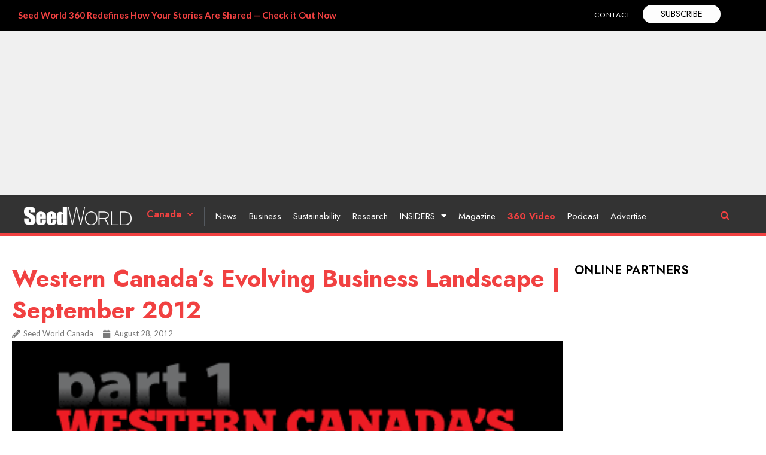

--- FILE ---
content_type: text/html; charset=UTF-8
request_url: https://www.seedworld.com/canada/2012/08/28/western-canadas-evolving-business-landscape-germination-september-2012/
body_size: 57806
content:
<!doctype html>
<html lang="en-US">
<head><meta charset="UTF-8"><script>if(navigator.userAgent.match(/MSIE|Internet Explorer/i)||navigator.userAgent.match(/Trident\/7\..*?rv:11/i)){var href=document.location.href;if(!href.match(/[?&]nowprocket/)){if(href.indexOf("?")==-1){if(href.indexOf("#")==-1){document.location.href=href+"?nowprocket=1"}else{document.location.href=href.replace("#","?nowprocket=1#")}}else{if(href.indexOf("#")==-1){document.location.href=href+"&nowprocket=1"}else{document.location.href=href.replace("#","&nowprocket=1#")}}}}</script><script>(()=>{class RocketLazyLoadScripts{constructor(){this.v="2.0.2",this.userEvents=["keydown","keyup","mousedown","mouseup","mousemove","mouseover","mouseenter","mouseout","mouseleave","touchmove","touchstart","touchend","touchcancel","wheel","click","dblclick","input","visibilitychange"],this.attributeEvents=["onblur","onclick","oncontextmenu","ondblclick","onfocus","onmousedown","onmouseenter","onmouseleave","onmousemove","onmouseout","onmouseover","onmouseup","onmousewheel","onscroll","onsubmit"]}async t(){this.i(),this.o(),/iP(ad|hone)/.test(navigator.userAgent)&&this.h(),this.u(),this.l(this),this.m(),this.k(this),this.p(this),this._(),await Promise.all([this.R(),this.L()]),this.lastBreath=Date.now(),this.S(this),this.P(),this.D(),this.O(),this.M(),await this.C(this.delayedScripts.normal),await this.C(this.delayedScripts.defer),await this.C(this.delayedScripts.async),this.T("domReady"),await this.F(),await this.j(),await this.I(),this.T("windowLoad"),await this.A(),window.dispatchEvent(new Event("rocket-allScriptsLoaded")),this.everythingLoaded=!0,this.lastTouchEnd&&await new Promise((t=>setTimeout(t,500-Date.now()+this.lastTouchEnd))),this.H(),this.T("all"),this.U(),this.W()}i(){this.CSPIssue=sessionStorage.getItem("rocketCSPIssue"),document.addEventListener("securitypolicyviolation",(t=>{this.CSPIssue||"script-src-elem"!==t.violatedDirective||"data"!==t.blockedURI||(this.CSPIssue=!0,sessionStorage.setItem("rocketCSPIssue",!0))}),{isRocket:!0})}o(){window.addEventListener("pageshow",(t=>{this.persisted=t.persisted,this.realWindowLoadedFired=!0}),{isRocket:!0}),window.addEventListener("pagehide",(()=>{this.onFirstUserAction=null}),{isRocket:!0})}h(){let t;function e(e){t=e}window.addEventListener("touchstart",e,{isRocket:!0}),window.addEventListener("touchend",(function i(o){Math.abs(o.changedTouches[0].pageX-t.changedTouches[0].pageX)<10&&Math.abs(o.changedTouches[0].pageY-t.changedTouches[0].pageY)<10&&o.timeStamp-t.timeStamp<200&&(o.target.dispatchEvent(new PointerEvent("click",{target:o.target,bubbles:!0,cancelable:!0})),event.preventDefault(),window.removeEventListener("touchstart",e,{isRocket:!0}),window.removeEventListener("touchend",i,{isRocket:!0}))}),{isRocket:!0})}q(t){this.userActionTriggered||("mousemove"!==t.type||this.firstMousemoveIgnored?"keyup"===t.type||"mouseover"===t.type||"mouseout"===t.type||(this.userActionTriggered=!0,this.onFirstUserAction&&this.onFirstUserAction()):this.firstMousemoveIgnored=!0),"click"===t.type&&t.preventDefault(),this.savedUserEvents.length>0&&(t.stopPropagation(),t.stopImmediatePropagation()),"touchstart"===this.lastEvent&&"touchend"===t.type&&(this.lastTouchEnd=Date.now()),"click"===t.type&&(this.lastTouchEnd=0),this.lastEvent=t.type,this.savedUserEvents.push(t)}u(){this.savedUserEvents=[],this.userEventHandler=this.q.bind(this),this.userEvents.forEach((t=>window.addEventListener(t,this.userEventHandler,{passive:!1,isRocket:!0})))}U(){this.userEvents.forEach((t=>window.removeEventListener(t,this.userEventHandler,{passive:!1,isRocket:!0}))),this.savedUserEvents.forEach((t=>{t.target.dispatchEvent(new window[t.constructor.name](t.type,t))}))}m(){this.eventsMutationObserver=new MutationObserver((t=>{const e="return false";for(const i of t){if("attributes"===i.type){const t=i.target.getAttribute(i.attributeName);t&&t!==e&&(i.target.setAttribute("data-rocket-"+i.attributeName,t),i.target.setAttribute(i.attributeName,e))}"childList"===i.type&&i.addedNodes.forEach((t=>{if(t.nodeType===Node.ELEMENT_NODE)for(const i of t.attributes)this.attributeEvents.includes(i.name)&&i.value&&""!==i.value&&(t.setAttribute("data-rocket-"+i.name,i.value),t.setAttribute(i.name,e))}))}})),this.eventsMutationObserver.observe(document,{subtree:!0,childList:!0,attributeFilter:this.attributeEvents})}H(){this.eventsMutationObserver.disconnect(),this.attributeEvents.forEach((t=>{document.querySelectorAll("[data-rocket-"+t+"]").forEach((e=>{e.setAttribute(t,e.getAttribute("data-rocket-"+t)),e.removeAttribute("data-rocket-"+t)}))}))}k(t){Object.defineProperty(HTMLElement.prototype,"onclick",{get(){return this.rocketonclick},set(e){this.rocketonclick=e,this.setAttribute(t.everythingLoaded?"onclick":"data-rocket-onclick","this.rocketonclick(event)")}})}S(t){function e(e,i){let o=e[i];e[i]=null,Object.defineProperty(e,i,{get:()=>o,set(s){t.everythingLoaded?o=s:e["rocket"+i]=o=s}})}e(document,"onreadystatechange"),e(window,"onload"),e(window,"onpageshow");try{Object.defineProperty(document,"readyState",{get:()=>t.rocketReadyState,set(e){t.rocketReadyState=e},configurable:!0}),document.readyState="loading"}catch(t){console.log("WPRocket DJE readyState conflict, bypassing")}}l(t){this.originalAddEventListener=EventTarget.prototype.addEventListener,this.originalRemoveEventListener=EventTarget.prototype.removeEventListener,this.savedEventListeners=[],EventTarget.prototype.addEventListener=function(e,i,o){o&&o.isRocket||!t.B(e,this)&&!t.userEvents.includes(e)||t.B(e,this)&&!t.userActionTriggered||e.startsWith("rocket-")?t.originalAddEventListener.call(this,e,i,o):t.savedEventListeners.push({target:this,remove:!1,type:e,func:i,options:o})},EventTarget.prototype.removeEventListener=function(e,i,o){o&&o.isRocket||!t.B(e,this)&&!t.userEvents.includes(e)||t.B(e,this)&&!t.userActionTriggered||e.startsWith("rocket-")?t.originalRemoveEventListener.call(this,e,i,o):t.savedEventListeners.push({target:this,remove:!0,type:e,func:i,options:o})}}T(t){"all"===t&&(EventTarget.prototype.addEventListener=this.originalAddEventListener,EventTarget.prototype.removeEventListener=this.originalRemoveEventListener),this.savedEventListeners=this.savedEventListeners.filter((e=>{let i=e.type,o=e.target||window;return"domReady"===t&&"DOMContentLoaded"!==i&&"readystatechange"!==i||("windowLoad"===t&&"load"!==i&&"readystatechange"!==i&&"pageshow"!==i||(this.B(i,o)&&(i="rocket-"+i),e.remove?o.removeEventListener(i,e.func,e.options):o.addEventListener(i,e.func,e.options),!1))}))}p(t){let e;function i(e){return t.everythingLoaded?e:e.split(" ").map((t=>"load"===t||t.startsWith("load.")?"rocket-jquery-load":t)).join(" ")}function o(o){function s(e){const s=o.fn[e];o.fn[e]=o.fn.init.prototype[e]=function(){return this[0]===window&&t.userActionTriggered&&("string"==typeof arguments[0]||arguments[0]instanceof String?arguments[0]=i(arguments[0]):"object"==typeof arguments[0]&&Object.keys(arguments[0]).forEach((t=>{const e=arguments[0][t];delete arguments[0][t],arguments[0][i(t)]=e}))),s.apply(this,arguments),this}}if(o&&o.fn&&!t.allJQueries.includes(o)){const e={DOMContentLoaded:[],"rocket-DOMContentLoaded":[]};for(const t in e)document.addEventListener(t,(()=>{e[t].forEach((t=>t()))}),{isRocket:!0});o.fn.ready=o.fn.init.prototype.ready=function(i){function s(){parseInt(o.fn.jquery)>2?setTimeout((()=>i.bind(document)(o))):i.bind(document)(o)}return t.realDomReadyFired?!t.userActionTriggered||t.fauxDomReadyFired?s():e["rocket-DOMContentLoaded"].push(s):e.DOMContentLoaded.push(s),o([])},s("on"),s("one"),s("off"),t.allJQueries.push(o)}e=o}t.allJQueries=[],o(window.jQuery),Object.defineProperty(window,"jQuery",{get:()=>e,set(t){o(t)}})}P(){const t=new Map;document.write=document.writeln=function(e){const i=document.currentScript,o=document.createRange(),s=i.parentElement;let n=t.get(i);void 0===n&&(n=i.nextSibling,t.set(i,n));const a=document.createDocumentFragment();o.setStart(a,0),a.appendChild(o.createContextualFragment(e)),s.insertBefore(a,n)}}async R(){return new Promise((t=>{this.userActionTriggered?t():this.onFirstUserAction=t}))}async L(){return new Promise((t=>{document.addEventListener("DOMContentLoaded",(()=>{this.realDomReadyFired=!0,t()}),{isRocket:!0})}))}async I(){return this.realWindowLoadedFired?Promise.resolve():new Promise((t=>{window.addEventListener("load",t,{isRocket:!0})}))}M(){this.pendingScripts=[];this.scriptsMutationObserver=new MutationObserver((t=>{for(const e of t)e.addedNodes.forEach((t=>{"SCRIPT"!==t.tagName||t.noModule||t.isWPRocket||this.pendingScripts.push({script:t,promise:new Promise((e=>{const i=()=>{const i=this.pendingScripts.findIndex((e=>e.script===t));i>=0&&this.pendingScripts.splice(i,1),e()};t.addEventListener("load",i,{isRocket:!0}),t.addEventListener("error",i,{isRocket:!0}),setTimeout(i,1e3)}))})}))})),this.scriptsMutationObserver.observe(document,{childList:!0,subtree:!0})}async j(){await this.J(),this.pendingScripts.length?(await this.pendingScripts[0].promise,await this.j()):this.scriptsMutationObserver.disconnect()}D(){this.delayedScripts={normal:[],async:[],defer:[]},document.querySelectorAll("script[type$=rocketlazyloadscript]").forEach((t=>{t.hasAttribute("data-rocket-src")?t.hasAttribute("async")&&!1!==t.async?this.delayedScripts.async.push(t):t.hasAttribute("defer")&&!1!==t.defer||"module"===t.getAttribute("data-rocket-type")?this.delayedScripts.defer.push(t):this.delayedScripts.normal.push(t):this.delayedScripts.normal.push(t)}))}async _(){await this.L();let t=[];document.querySelectorAll("script[type$=rocketlazyloadscript][data-rocket-src]").forEach((e=>{let i=e.getAttribute("data-rocket-src");if(i&&!i.startsWith("data:")){i.startsWith("//")&&(i=location.protocol+i);try{const o=new URL(i).origin;o!==location.origin&&t.push({src:o,crossOrigin:e.crossOrigin||"module"===e.getAttribute("data-rocket-type")})}catch(t){}}})),t=[...new Map(t.map((t=>[JSON.stringify(t),t]))).values()],this.N(t,"preconnect")}async $(t){if(await this.G(),!0!==t.noModule||!("noModule"in HTMLScriptElement.prototype))return new Promise((e=>{let i;function o(){(i||t).setAttribute("data-rocket-status","executed"),e()}try{if(navigator.userAgent.includes("Firefox/")||""===navigator.vendor||this.CSPIssue)i=document.createElement("script"),[...t.attributes].forEach((t=>{let e=t.nodeName;"type"!==e&&("data-rocket-type"===e&&(e="type"),"data-rocket-src"===e&&(e="src"),i.setAttribute(e,t.nodeValue))})),t.text&&(i.text=t.text),t.nonce&&(i.nonce=t.nonce),i.hasAttribute("src")?(i.addEventListener("load",o,{isRocket:!0}),i.addEventListener("error",(()=>{i.setAttribute("data-rocket-status","failed-network"),e()}),{isRocket:!0}),setTimeout((()=>{i.isConnected||e()}),1)):(i.text=t.text,o()),i.isWPRocket=!0,t.parentNode.replaceChild(i,t);else{const i=t.getAttribute("data-rocket-type"),s=t.getAttribute("data-rocket-src");i?(t.type=i,t.removeAttribute("data-rocket-type")):t.removeAttribute("type"),t.addEventListener("load",o,{isRocket:!0}),t.addEventListener("error",(i=>{this.CSPIssue&&i.target.src.startsWith("data:")?(console.log("WPRocket: CSP fallback activated"),t.removeAttribute("src"),this.$(t).then(e)):(t.setAttribute("data-rocket-status","failed-network"),e())}),{isRocket:!0}),s?(t.fetchPriority="high",t.removeAttribute("data-rocket-src"),t.src=s):t.src="data:text/javascript;base64,"+window.btoa(unescape(encodeURIComponent(t.text)))}}catch(i){t.setAttribute("data-rocket-status","failed-transform"),e()}}));t.setAttribute("data-rocket-status","skipped")}async C(t){const e=t.shift();return e?(e.isConnected&&await this.$(e),this.C(t)):Promise.resolve()}O(){this.N([...this.delayedScripts.normal,...this.delayedScripts.defer,...this.delayedScripts.async],"preload")}N(t,e){this.trash=this.trash||[];let i=!0;var o=document.createDocumentFragment();t.forEach((t=>{const s=t.getAttribute&&t.getAttribute("data-rocket-src")||t.src;if(s&&!s.startsWith("data:")){const n=document.createElement("link");n.href=s,n.rel=e,"preconnect"!==e&&(n.as="script",n.fetchPriority=i?"high":"low"),t.getAttribute&&"module"===t.getAttribute("data-rocket-type")&&(n.crossOrigin=!0),t.crossOrigin&&(n.crossOrigin=t.crossOrigin),t.integrity&&(n.integrity=t.integrity),t.nonce&&(n.nonce=t.nonce),o.appendChild(n),this.trash.push(n),i=!1}})),document.head.appendChild(o)}W(){this.trash.forEach((t=>t.remove()))}async F(){try{document.readyState="interactive"}catch(t){}this.fauxDomReadyFired=!0;try{await this.G(),document.dispatchEvent(new Event("rocket-readystatechange")),await this.G(),document.rocketonreadystatechange&&document.rocketonreadystatechange(),await this.G(),document.dispatchEvent(new Event("rocket-DOMContentLoaded")),await this.G(),window.dispatchEvent(new Event("rocket-DOMContentLoaded"))}catch(t){console.error(t)}}async A(){try{document.readyState="complete"}catch(t){}try{await this.G(),document.dispatchEvent(new Event("rocket-readystatechange")),await this.G(),document.rocketonreadystatechange&&document.rocketonreadystatechange(),await this.G(),window.dispatchEvent(new Event("rocket-load")),await this.G(),window.rocketonload&&window.rocketonload(),await this.G(),this.allJQueries.forEach((t=>t(window).trigger("rocket-jquery-load"))),await this.G();const t=new Event("rocket-pageshow");t.persisted=this.persisted,window.dispatchEvent(t),await this.G(),window.rocketonpageshow&&window.rocketonpageshow({persisted:this.persisted})}catch(t){console.error(t)}}async G(){Date.now()-this.lastBreath>45&&(await this.J(),this.lastBreath=Date.now())}async J(){return document.hidden?new Promise((t=>setTimeout(t))):new Promise((t=>requestAnimationFrame(t)))}B(t,e){return e===document&&"readystatechange"===t||(e===document&&"DOMContentLoaded"===t||(e===window&&"DOMContentLoaded"===t||(e===window&&"load"===t||e===window&&"pageshow"===t)))}static run(){(new RocketLazyLoadScripts).t()}}RocketLazyLoadScripts.run()})();</script>
	
	<meta name="viewport" content="width=device-width, initial-scale=1">
	<link rel="profile" href="https://gmpg.org/xfn/11">
	<!--noptimize--><script id='fp_data_js' type="text/javascript" data-no-optimize="1" nowprocket>
			
			var fp_premium = true,
				FP = { 'fns' : {} },
				fp = {"loaded":[],"loading":[],"blocked_scripts":[],"waitlist":[],"actions":[],"observers":[],"tools":["ga41","fbp"],"notice":{"enabled":true,"display_notice":true,"gtag_no_cookie_mode":false,"url_passthrough":false,"ask_for_consent_again":true,"save_in_cdb":false,"save_all_consents":false,"priv_policy_update":1700845939,"blur_page":false,"scroll_lock":false,"hidden":["settings_btn"],"shown":[],"preselected_switches":[],"optin_switches":false,"toggle_selector":".fupi_show_cookie_notice, .fp_show_cookie_notice","main_mode":"optin","enable_scripts_after":"optin"},"vars":{"bot_list":"none","url":"https:\/\/www.seedworld.com\/wp-content\/plugins\/full-picture-premium\/","is_pro":true,"uploads_url":"https:\/\/www.seedworld.com\/wp-content\/uploads\/","is_customizer":false,"debug":false,"intersections":"-200px 0px -200px 0px","track_current_user":true,"dblclck_time":"300","track_scroll_min":"200","track_scroll_time":"5","formsubm_trackdelay":"3","link_click_delay":false,"reset_timer_on_anchor":false,"track404":false,"redirect404_url":false,"magic_keyword":"tracking","use_mutation_observer":false,"server_method":"rest","join_ref":false,"switch_ref":false},"ga41":{"id":"G-VBV5W38R1B","limit_country":{"method":"excl","countries":"AT, FR, NL, DK, IT"},"tax_terms":"taxonomy_terms","server_side":false},"fbp":{"pixel_id":"1303728514470227","limit_data_use":"1","limit_country":{"method":"excl","countries":"AT, FR, NL, DK, IT"},"server_side":false,"server_side_2":false},"geo":{"remember_geo":30}},
				fpdata = {"user":{"role":"Visitor","logged_in":false},"page_type":"Post","content_id":93825,"page_title":"Western Canada's Evolving Business Landscape | September 2012","page_id":93825,"published":"2012-08-28 19:56:00","author_name":"Seed World Canada","terms":[{"name":"Business","slug":"business-can","parent":49,"taxonomy":"category"},{"name":"Business","slug":"business-global","parent":62,"taxonomy":"category"},{"name":"Canada","slug":"canada","parent":0,"taxonomy":"category"},{"name":"Global","slug":"global","parent":0,"taxonomy":"category"},{"name":"News","slug":"news-global","parent":62,"taxonomy":"category"},{"name":"News","slug":"news-can","parent":49,"taxonomy":"category"},{"name":"Industry","slug":"industry","parent":0,"taxonomy":"post_tag"},{"name":"Seed World Canada","slug":"seed-world-canada","parent":0,"taxonomy":"post_tag"}]};fpdata.timezone = Intl.DateTimeFormat().resolvedOptions().timeZone;
fp.notice.vars = {};

(function (FP) {

	'use strict';

	var d = document,
		w = window;

	FP.getUrlParamByName = name => {
		// var match = RegExp('[?&]' + name + '=([^&]*)').exec(window.location.search);
		// return match && decodeURIComponent(match[1].replace(/\+/g, ' '));
		const queryString = window.location.search,
			urlParams = new URLSearchParams(queryString);
		return urlParams.get(name);
	};

	// BROKEN LINK TRACKING + REDIRECT TO A CUSTOM 404 PAGE
	if( fp.vars.track404 && fpdata.page_type == "404" && ! FP.getUrlParamByName("broken_link_location") ){
		const location = fp.vars.redirect404_url ? new URL( fp.vars.redirect404_url ) : window.location;
		window.location = location + ( location.search ? "&" : "?" ) + "broken_link_location=" + ( document.referrer || "direct_traffic_or_unknown" ) + "&broken_link=" + window.location;
	}

	FP.setCookie = (name, value, days = 0, mins = 0, path = "/") => {
		var expires = "";
		if ( days > 0 || mins > 0 ) {
			var date = new Date();
			if (days > 0) {
				date.setTime(date.getTime() + days * 24 * 60 * 60 * 1000);
			} else {
				date.setTime(date.getTime() + mins * 60 * 1000);
			}
			expires = "; expires=" + date.toGMTString();
		};
		d.cookie = name + "=" + value + expires + "; path=" + path + "; sameSite=strict";
	};

	FP.readCookie = name => {
		var nameEQ = name + "=";
		var ca = d.cookie.split(';');
		for (var i = 0; i < ca.length; i++) {
			var c = ca[i];
			while (c.charAt(0) == ' ') {c = c.substring(1, c.length);}
			if (c.indexOf(nameEQ) == 0) return c.substring(nameEQ.length, c.length);
		};
		return null;
	};

	FP.nl2Arr = nl => nl ? [].slice.call(nl) : false;

	FP.findID = (e, c) => {
        if ( c === null ) return null;
        if ( !e ) return false;
        c = c || document;
        return c.getElementById(e);
    };

	FP.findAll = (e, c) => {
		if ( c === null ) return [];
		if ( ! e ) return false;
		c = c || document;
		return FP.nl2Arr(c.querySelectorAll(e));
	};
	
	FP.loadScript = scr_id => {
		
		let temp_script = FP.findID( scr_id + '_temp' ),
			new_script = document.createElement('script');

		new_script.innerHTML = temp_script.innerHTML;
		temp_script.parentNode.insertBefore(new_script, temp_script.nextSibling);
		temp_script.remove();

		fp.loaded.push( scr_id );
	};

	FP.getRandomStr = ()=>{
		return ( Math.random() + 1 ).toString(36).substring(2);
	};

	FP.deleteCookie = name => { FP.setCookie(name, "", -1); };

    FP.getInner = function (vals, splitter = ".") {
        
        let args = Array.isArray(vals) ? vals : vals.split(splitter).map( arg => arg.trim() ),
            obj = window[args.shift()];

        for (var i = 0; i < args.length; i++) {
            var prop = args[i];
            if (! obj || ! obj.hasOwnProperty(prop)) return false;
            obj = obj[prop];
        };

        return obj;
    };

	FP.runFn = ( fn_name, args_arr ) => {
			
		let fn = FP.getInner( fn_name, "." );
		
		if ( fn ) {
			args_arr ? fn( ...args_arr ) : fn();
		} else {
			fp.waitlist[fn_name] = typeof args_arr === 'undefined' ? [] : args_arr;
		};
	};

	FP.enqueueFn = ( fn_name ) => {
		let fn = FP.getInner( fn_name, "." );
		if ( fp.waitlist[fn_name] ) fn( ...fp.waitlist[fn_name] );
	}

	FP.getScript = ( url, cb, attrs, type = 'script', fallback = false ) => {

		attrs = attrs || false;
		var s = "";

		if ( type == "img" ) {
			s = d.createElement('img');
			s.src = url;
		} else if ( type == "link" ) {
			s = d.createElement('link');
			s.href = url;
		} else {
			s = d.createElement('script')
			s.src = url;
			s.type = 'application/javascript';
		}

		s.onerror = ()=>{ 
			if ( fallback ) FP.getScript( fallback, cb, attrs, type );
		};

		if (attrs) {
			for (var key in attrs) {
				if ( key !== "/" ) s.setAttribute(key, attrs[key]);
			}
		}

		d.getElementsByTagName("head")[0].appendChild(s);
		if (fp.vars.debug) console.log("[FP] Script loaded: ", url);
		if (cb) s.onload = cb;
	};

	FP.sendEvt = (evt_name, details_a) => {
        var details = details_a ? { 'detail' : details_a } : {},
            fp_event = new CustomEvent( evt_name, details );
        document.dispatchEvent(fp_event);
    };

	FP.prepareProduct = ( type, id, data ) => {
		
		if ( type !== "cart_item" ) fpdata.woo.products[id] = fpdata.woo.products[id] ? { ...fpdata.woo.products[id], ...data } : data;
		
		if ( type == 'single' || type == 'teaser' ) {

			// prepare products after all load
			if ( fp.vars.wooImpressTimeout ) clearTimeout( fp.vars.wooImpressTimeout );
			fp.vars.wooImpressTimeout = setTimeout( () => FP.runFn( "FP.fns.prepare_teaser_and_single" ), 200 );
		}
    };

	// CHECK FOR BOT TRAFFIC
	// -- modified version of https://stackoverflow.com/a/65563155/7702522
	
	// BOT CHECK (instant)
	fpdata.is_robot = (() => {
		
		// SMALL list
		if ( fp.vars.bot_list == "basic" ) {
			
			const robots = new RegExp([/bot/,/spider/,/crawl/,/APIs-Google/,/AdsBot/,/Googlebot/,/mediapartners/,/Google Favicon/,/FeedFetcher/,/Google-Read-Aloud/,/googleweblight/,/bingbot/,/yandex/,/baidu/,/duckduck/,/Yahoo Link Preview/,/ia_archiver/,/facebookexternalhit/,/pinterest\.combot/,/redditbot/,/slackbot/,/Twitterbot/,/WhatsApp/,/S[eE][mM]rushBot/].map((r) => r.source).join("|"),"i");

			return robots.test(navigator.userAgent);

		// BIG list
		} else if ( fp.vars.bot_list == "big" ) {

			const robots = new RegExp([
				/Googlebot/, /AdsBot/, /Feedfetcher-Google/, /Mediapartners-Google/, /Mediapartners/, /APIs-Google/, 
				/Google-InspectionTool/, /Storebot-Google/, /GoogleOther/, /bingbot/, /Slurp/, /wget/, /LinkedInBot/, 
				/Python-urllib/, /python-requests/, /aiohttp/, /httpx/, /libwww-perl/, /httpunit/, /Nutch/, 
				/Go-http-client/, /phpcrawl/, /msnbot/, /jyxobot/, /FAST-WebCrawler/, /FAST Enterprise Crawler/, 
				/BIGLOTRON/, /Teoma/, /convera/, /seekbot/, /Gigabot/, /Gigablast/, /exabot/, /ia_archiver/, 
				/GingerCrawler/, /webmon/, /HTTrack/, /grub\.org/, /UsineNouvelleCrawler/, /antibot/, 
				/netresearchserver/, /speedy/, /fluffy/, /findlink/, /msrbot/, /panscient/, /yacybot/, /AISearchBot/, 
				/ips-agent/, /tagoobot/, /MJ12bot/, /woriobot/, /yanga/, /buzzbot/, /mlbot/, /yandex\.combots/, 
				/purebot/, /Linguee Bot/, /CyberPatrol/, /voilabot/, /Baiduspider/, /citeseerxbot/, /spbot/, 
				/twengabot/, /postrank/, /Turnitin/, /scribdbot/, /page2rss/, /sitebot/, /linkdex/, /Adidxbot/, 
				/ezooms/, /dotbot/, /Mail\.RU_Bot/, /discobot/, /heritrix/, /findthatfile/, /europarchive\.org/, 
				/NerdByNature\.Bot/, /sistrix crawler/, /Ahrefs/, /fuelbot/, /CrunchBot/, /IndeedBot/, 
				/mappydata/, /woobot/, /ZoominfoBot/, /PrivacyAwareBot/, /Multiviewbot/, /SWIMGBot/, /Grobbot/, 
				/eright/, /Apercite/, /semanticbot/, /Aboundex/, /domaincrawler/, /wbsearchbot/, /summify/, /CCBot/, 
				/edisterbot/, /SeznamBot/, /ec2linkfinder/, /gslfbot/, /aiHitBot/, /intelium_bot/, 
				/facebookexternalhit/, /Yeti/, /RetrevoPageAnalyzer/, /lb-spider/, /Sogou/, /lssbot/, /careerbot/, 
				/wotbox/, /wocbot/, /ichiro/, /DuckDuckBot/, /lssrocketcrawler/, /drupact/, /webcompanycrawler/, 
				/acoonbot/, /openindexspider/, /gnam gnam spider/, /web-archive-net\.com\.bot/, /backlinkcrawler/, 
				/coccoc/, /integromedb/, /content crawler spider/, /toplistbot/, /it2media-domain-crawler/, 
				/ip-web-crawler\.com/, /siteexplorer\.info/, /elisabot/, /proximic/, /changedetection/, /arabot/, 
				/WeSEE:Search/, /niki-bot/, /CrystalSemanticsBot/, /rogerbot/, /360Spider/, /psbot/, 
				/InterfaxScanBot/, /CC Metadata Scaper/, /g00g1e\.net/, /GrapeshotCrawler/, /urlappendbot/, 
				/brainobot/, /fr-crawler/, /binlar/, /SimpleCrawler/, /Twitterbot/, /cXensebot/, /smtbot/, 
				/bnf\.fr_bot/, /A6-Indexer/, /ADmantX/, /Facebot/, /OrangeBot/, /memorybot/, /AdvBot/, 
				/MegaIndex/, /SemanticScholarBot/, /ltx71/, /nerdybot/, /xovibot/, /BUbiNG/, /Qwantify/, 
				/archive\.org_bot/, /Applebot/, /TweetmemeBot/, /crawler4j/, /findxbot/, /SemrushBot/, 
				/yoozBot/, /lipperhey/, /Y!J/, /Domain Re-Animator Bot/, /AddThis/, /Screaming Frog SEO Spider/, 
				/MetaURI/, /Scrapy/, /Livelapbot/, /OpenHoseBot/, /CapsuleChecker/, /collection@infegy\.com/, 
				/IstellaBot/, /DeuSu/, /betaBot/, /Cliqzbot/, /MojeekBot/, /netEstate NE Crawler/, 
				/SafeSearch microdata crawler/, /Gluten Free Crawler/, /Sonic/, /Sysomos/, /Trove/, /deadlinkchecker/, 
				/Slack-ImgProxy/, /Embedly/, /RankActiveLinkBot/, /iskanie/, /SafeDNSBot/, /SkypeUriPreview/, 
				/Veoozbot/, /Slackbot/, /redditbot/, /datagnionbot/, /Google-Adwords-Instant/, /adbeat_bot/, 
				/WhatsApp/, /contxbot/, /pinterest\.combot/, /electricmonk/, /GarlikCrawler/, /BingPreview/, 
				/vebidoobot/, /FemtosearchBot/, /Yahoo Link Preview/, /MetaJobBot/, /DomainStatsBot/, /mindUpBot/, 
				/Daum/, /Jugendschutzprogramm-Crawler/, /Xenu Link Sleuth/, /Pcore-HTTP/, /moatbot/, /KosmioBot/, 
				/pingdom/, /AppInsights/, /PhantomJS/, /Gowikibot/, /PiplBot/, /Discordbot/, /TelegramBot/, 
				/Jetslide/, /newsharecounts/, /James BOT/, /Barkrowler/, /TinEye/, /SocialRankIOBot/, 
				/trendictionbot/, /Ocarinabot/, /epicbot/, /Primalbot/, /DuckDuckGo-Favicons-Bot/, /GnowitNewsbot/, 
				/Leikibot/, /LinkArchiver/, /YaK/, /PaperLiBot/, /Digg Deeper/, /dcrawl/, /Snacktory/, /AndersPinkBot/, 
				/Fyrebot/, /EveryoneSocialBot/, /Mediatoolkitbot/, /Luminator-robots/, /ExtLinksBot/, /SurveyBot/, 
				/NING/, /okhttp/, /Nuzzel/, /omgili/, /PocketParser/, /YisouSpider/, /um-LN/, /ToutiaoSpider/, 
				/MuckRack/, /Jamie's Spider/, /AHC/, /NetcraftSurveyAgent/, /Laserlikebot/, /^Apache-HttpClient/, 
				/AppEngine-Google/, /Jetty/, /Upflow/, /Thinklab/, /Traackr\.com/, /Twurly/, /Mastodon/, /http_get/, 
				/DnyzBot/, /botify/, /007ac9 Crawler/, /BehloolBot/, /BrandVerity/, /check_http/, /BDCbot/, 
				/ZumBot/, /EZID/, /ICC-Crawler/, /ArchiveBot/, /^LCC /, /filterdb\.iss\.netcrawler/, /BLP_bbot/, 
				/BomboraBot/, /Buck/, /Companybook-Crawler/, /Genieo/, /magpie-crawler/, /MeltwaterNews/,
				/Moreover/,/newspaper/,/ScoutJet/,/sentry/,/StorygizeBot/,/UptimeRobot/,/OutclicksBot/,
				/seoscanners/,/Hatena/,/Google Web Preview/,/MauiBot/,/AlphaBot/,/SBL-BOT/,/IAS crawler/,
				/adscanner/,/Netvibes/,/acapbot/,/Baidu-YunGuanCe/,/bitlybot/,/blogmuraBot/,/Bot\.AraTurka\.com/,
				/bot-pge\.chlooe\.com/,/BoxcarBot/,/BTWebClient/,/ContextAd Bot/,/Digincore bot/,/Disqus/,/Feedly/,
				/Fetch/,/Fever/,/Flamingo_SearchEngine/,/FlipboardProxy/,/g2reader-bot/,/G2 Web Services/,/imrbot/,
				/K7MLWCBot/,/Kemvibot/,/Landau-Media-Spider/,/linkapediabot/,/vkShare/,/Siteimprove\.com/,/BLEXBot/,
				/DareBoost/,/ZuperlistBot/,/Miniflux/,/Feedspot/,/Diffbot/,/SEOkicks/,/tracemyfile/,/Nimbostratus-Bot/,
				/zgrab/,/PR-CY\.RU/,/AdsTxtCrawler/,/Datafeedwatch/,/Zabbix/,/TangibleeBot/,/google-xrawler/,/axios/,
				/Amazon CloudFront/,/Pulsepoint/,/CloudFlare-AlwaysOnline/,/Google-Structured-Data-Testing-Tool/,
				/WordupInfoSearch/,/WebDataStats/,/HttpUrlConnection/,/Seekport Crawler/,/ZoomBot/,/VelenPublicWebCrawler/,
				/MoodleBot/,/jpg-newsbot/,/outbrain/,/W3C_Validator/,/Validator\.nu/,/W3C-checklink/,/W3C-mobileOK/,
				/W3C_I18n-Checker/,/FeedValidator/,/W3C_CSS_Validator/,/W3C_Unicorn/,/Google-PhysicalWeb/,/Blackboard/,
				/ICBot/,/BazQux/,/Twingly/,/Rivva/,/Experibot/,/awesomecrawler/,/Dataprovider\.com/,/GroupHigh/,
				/theoldreader\.com/,/AnyEvent/,/Uptimebot\.org/,/Nmap Scripting Engine/,/2ip\.ru/,/Clickagy/,
				/Caliperbot/,/MBCrawler/,/online-webceo-bot/,/B2B Bot/,/AddSearchBot/,/Google Favicon/,/HubSpot/,
				/Chrome-Lighthouse/,/HeadlessChrome/,/CheckMarkNetwork/,/www\.uptime\.com/,/Streamline3Bot/,/serpstatbot/,
				/MixnodeCache/,/^curl/,/SimpleScraper/,/RSSingBot/,/Jooblebot/,/fedoraplanet/,/Friendica/,/NextCloud/,
				/Tiny Tiny RSS/,/RegionStuttgartBot/,/Bytespider/,/Datanyze/,/Google-Site-Verification/,/TrendsmapResolver/,
				/tweetedtimes/,/NTENTbot/,/Gwene/,/SimplePie/,/SearchAtlas/,/Superfeedr/,/feedbot/,/UT-Dorkbot/,/Amazonbot/,
				/SerendeputyBot/,/Eyeotabot/,/officestorebot/,/Neticle Crawler/,/SurdotlyBot/,/LinkisBot/,/AwarioSmartBot/,
				/AwarioRssBot/,/RyteBot/,/FreeWebMonitoring SiteChecker/,/AspiegelBot/,/NAVER Blog Rssbot/,/zenback bot/,
				/SentiBot/,/Domains Project/,/Pandalytics/,/VKRobot/,/bidswitchbot/,/tigerbot/,/NIXStatsbot/,/Atom Feed Robot/,
				/curebot/,/PagePeeker/,/Vigil/,/rssbot/,/startmebot/,/JobboerseBot/,/seewithkids/,/NINJA bot/,/Cutbot/,
				/BublupBot/,/BrandONbot/,/RidderBot/,/Taboolabot/,/Dubbotbot/,/FindITAnswersbot/,/infoobot/,/Refindbot/,
				/BlogTraffic\d\.\d+ Feed-Fetcher/,/SeobilityBot/,/Cincraw/,/Dragonbot/,/VoluumDSP-content-bot/,/FreshRSS/,
				/BitBot/,/^PHP-Curl-Class/,/Google-Certificates-Bridge/,/centurybot/,/Viber/,/e\.ventures Investment Crawler/,
				/evc-batch/,/PetalBot/,/virustotal/,/(^| )PTST/,/minicrawler/,/Cookiebot/,/trovitBot/,/seostar\.co/,/IonCrawl/,
				/Uptime-Kuma/,/SeekportBot/,/FreshpingBot/,/Feedbin/,/CriteoBot/,/Snap URL Preview Service/,/Better Uptime Bot/,
				/RuxitSynthetic/,/Google-Read-Aloud/,/ValveSteam/,/OdklBot/,/GPTBot/,/ChatGPT-User/,/YandexRenderResourcesBot/,
				/LightspeedSystemsCrawler/,/ev-crawler/,/BitSightBot/,/woorankreview/,/Google-Safety/,/AwarioBot/,/DataForSeoBot/,
				/Linespider/,/WellKnownBot/,/A Patent Crawler/,/StractBot/,/search\.marginalia\.nu/,/YouBot/,/Nicecrawler/,/Neevabot/,
				/BrightEdge Crawler/,/SiteCheckerBotCrawler/,/TombaPublicWebCrawler/,/CrawlyProjectCrawler/,/KomodiaBot/,/KStandBot/,
				/CISPA Webcrawler/,/MTRobot/,/hyscore\.io/,/AlexandriaOrgBot/,/2ip bot/,/Yellowbrandprotectionbot/,/SEOlizer/,
				/vuhuvBot/,/INETDEX-BOT/,/Synapse/,/t3versionsBot/,/deepnoc/,/Cocolyzebot/,/hypestat/,/ReverseEngineeringBot/,
				/sempi\.tech/,/Iframely/,/MetaInspector/,/node-fetch/,/lkxscan/,/python-opengraph/,/OpenGraphCheck/,
				/developers\.google\.com\+websnippet/,/SenutoBot/,/MaCoCu/,/NewsBlur/,/inoreader/,/NetSystemsResearch/,/PageThing/,
				/WordPress/,/PhxBot/,/ImagesiftBot/,/Expanse/,/InternetMeasurement/,/^BW/,/GeedoBot/,/Audisto Crawler/,
				/PerplexityBot/,/claudebot/,/Monsidobot/,/GroupMeBot/].map((r) => r.source).join("|"),"i");

				return robots.test(navigator.userAgent);

		} else {
			return false;
		};
	})();

	// GENERATE A RANDOM STRING FOR VARIOUS USES
	fp.random = FP.getRandomStr(7);

	// GTAG & GTM STUFF

	// First, we set the dataLayers for GA and GAds (and GTM DataLayer if it has no DL Protection enabled)

	window.dataLayer = window.dataLayer || [];
	window.gtag = function(){window.dataLayer.push(arguments);}

	// next, we set a separate GTM DataLayer if it has DL Protection enabled

	if ( fp.gtm ) {
		fp.gtm.datalayer = ! fp.gtm.datalayer || fp.gtm.datalayer == "default" ? "dataLayer" : "fupi_dataLayer";
		if ( fp.gtm.datalayer == "fupi_dataLayer" ){
			window[fp.gtm.datalayer] = window[fp.gtm.datalayer] || [];
			window.fupi_gtm_gtag = function(){window[fp.gtm.datalayer].push(arguments);} // gtag used for consents
		}
	};

	// UPDATE COOKIE DATA - fupi_cookies and fpdata.cookies

	let magic_keyw = FP.getUrlParamByName( fp.vars.magic_keyword ),
		ga4_debug = FP.getUrlParamByName("ga4_debug"),
		cookies = FP.readCookie('fp_cookie');
	
	cookies = cookies ? JSON.parse(cookies) : false;

	fpdata.cookies = false;

	if ( magic_keyw && magic_keyw == 'off' ){

		var updated_cookies = { 'stats' : false, 'personalisation' : false, 'marketing' : false, 'disabled' : true };

		fp.vars.track_current_user = false;
		FP.setCookie('fp_cookie', JSON.stringify(updated_cookies), 7300 );
		fpdata.cookies = updated_cookies;

	} else if ( ga4_debug ){

		if ( ga4_debug == 'on' ) {
			
			var updated_cookies = { 'stats' : true, 'personalisation' : true, 'marketing' : true, 'disabled' : false, 'ga4_debug' : 'on' };
	
			if ( cookies && cookies.pp_pub ) updated_cookies.pp_pub = cookies.pp_pub;
			if ( cookies && cookies.tools ) updated_cookies.tools = cookies.tools;
	
			FP.setCookie('fp_cookie', JSON.stringify(updated_cookies), 7300 );
			fpdata.cookies = updated_cookies;

		} else if ( ga4_debug == 'off' ) {
			var updated_cookies = { 'stats' : true, 'personalisation' : true, 'marketing' : true, 'disabled' : false };
	
			if ( cookies && cookies.pp_pub ) updated_cookies.pp_pub = cookies.pp_pub;
			if ( cookies && cookies.tools ) updated_cookies.tools = cookies.tools;
	
			FP.setCookie('fp_cookie', JSON.stringify(updated_cookies), 7300 );
			fpdata.cookies = updated_cookies;
		}

	} else if ( FP.getUrlParamByName("reset_cookies") || ( magic_keyw && ( magic_keyw == 'reset' || magic_keyw == 'on' ) ) ){

		FP.deleteCookie('fp_cookie');

	} else {

		var changed = false;

		if ( cookies ) {
			if ( cookies.disabled ) {

				var updated_cookies = { 'stats' : false, 'personalisation' : false, 'marketing' : false, 'disabled' : true };
				
				fp.vars.track_current_user = false;
				FP.setCookie('fp_cookie', JSON.stringify(updated_cookies), 7300 );
				fpdata.cookies = updated_cookies;

			} else if ( fp.notice ) {

				if ( fp.notice.priv_policy_update ){
				
					if ( ! cookies.pp_pub || cookies.pp_pub != fp.notice.priv_policy_update ) changed = true;
					
					if ( fp.tools ){
						if ( ! cookies.tools || ! fp.tools.every( id => cookies.tools.includes(id) ) ) changed = true;
					}
				}
		
				if ( changed ) {
					FP.deleteCookie('fp_cookie');
				} else {
					fpdata.cookies = cookies;
					if ( fpdata.cookies.disabled ) fp.vars.track_current_user = false;
				}
			}
		}
	}

	//
	// CONSENT BANNER 
	//

	
	if ( fp.vars.track_current_user && ! fp.vars.is_customizer && fp.notice.enabled && ! fpdata.cookies && fp.notice.display_notice ) {
		
		// BLUR BACKGROUND
		if ( fp.notice.blur_page ) {
			document.getElementsByTagName( 'html' )[0].classList.add('fupi_blur');
		}
		
		// LOCK PAGESCROLL
		if ( fp.notice.scroll_lock ) {
			document.getElementsByTagName( 'html' )[0].classList.add('fupi_scroll_lock');
		}
	}

	FP.updateConsents = () => {

		// if the user made a choice in the past
		if ( fpdata.cookies ){
			fpdata.consents = {
				'can_track_stats' : fpdata.cookies.stats || false,
				'can_track_pers' : fpdata.cookies.personalisation || false,
				'can_track_market' : fpdata.cookies.marketing || false,
			};

		// if no choice was made in the past
		} else {
			
			// deny all if consent banner is in optin mode
			if ( fp.notice.enabled && fp.notice.mode == "optin" ) {
				fpdata.consents = {
					'can_track_stats' : false,
					'can_track_pers' : false,
					'can_track_market' : false,
				}
			
			// agree to all if consent banner is disabled or we are in optout or notification mode
			} else {
			 	fpdata.consents = {
					'can_track_stats' : true,
					'can_track_pers' : true,
					'can_track_market' : true,
				}
			}
		}

		if ( ! fp.vars.is_customizer ) {
		
			// Set GTAG consents

			["gtag", "fupi_gtm_gtag"].forEach( tag_name => {

				if ( tag_name == "fupi_gtm_gtag" && ! window.fupi_gtm_gtag ) return;

				// if the user made a choice in the past
				if ( fpdata.cookies ){
					
					window[tag_name]("consent", "default", {
						"ad_storage": fpdata.cookies.marketing ? "granted" : "denied",
						"ad_user_data" : fpdata.cookies.marketing ? "granted" : "denied",
						"ad_personalization" : fpdata.cookies.marketing ? "granted" : "denied",
						"analytics_storage": fpdata.cookies.stats ? "granted" : "denied",
						"personalization_storage": fpdata.cookies.personalisation ? "granted" : "denied",
						"functionality_storage": "granted",
						"security_storage": "granted",
					});
					
					if ( fp.vars.debug ) console.log("[FP] Google consents set to user choices");
				
				// if no choice was made in the past
				} else {
					
					// deny all if consent banner is in optin mode
					if ( fp.notice.enabled && fp.notice.mode == "optin" ) {
						
						window[tag_name]("consent", "default", {
							"ad_storage": "denied",
							"ad_user_data" : "denied",
							"ad_personalization" : "denied",
							"analytics_storage": "denied",
							"personalization_storage": "denied",
							"functionality_storage": "granted",
							"security_storage": "granted",
						});
					
						if ( fp.vars.debug ) console.log("[FP] All Google consents denied");
					
					// agree to all if consent banner is disabled or we are in optout or notification mode
					} else {
						
						window[tag_name]("consent", "default", {
							"ad_storage": "granted",
							"ad_user_data" : "granted",
							"ad_personalization" : "granted",
							"analytics_storage": "granted",
							"personalization_storage": "granted",
							"functionality_storage": "granted",
							"security_storage": "granted",
						});
					
						if ( fp.vars.debug ) console.log("[FP] All Google consents granted");
					};
				}
			} );
			
			// we set URL Passthrough for standard GTAG
			if ( fp.notice.enabled && fp.notice.gtag_no_cookie_mode && fp.notice.url_passthrough && ( fp.notice.mode == "optin" || fp.notice.mode == "optout" ) ) {
				window.gtag("set", "url_passthrough", true);
			};
		}
    }
	
	let uses_geo = false;

	FP.postToServer = ( event_data_a ) => {

		if ( fpdata.is_robot ) return;
		if ( fp.vars.debug ) console.log( "[FP] Posting to server", event_data_a );

		let fetch_url = fp.vars.server_method == "rest" ? "/index.php?rest_route=/fupi/v1/sender" : "/wp-admin/admin-ajax.php?action=fupi_ajax";

		if ( fp.vars.debug ) {
		
			fetch( fetch_url, {
				method: "POST",
				body: JSON.stringify( event_data_a ),
				credentials: 'same-origin',
				headers: {
					"Content-type": "application/json; charset=UTF-8",
					// "X-WP-Nonce": fp_nonce
					}
					})
				.then((response) => response.json())
				.then((json) => console.log(json));

		} else {

			fetch( fetch_url, {
				method: "POST",
				credentials: 'same-origin',
				body: JSON.stringify( event_data_a ),
				headers: {
					"Content-type": "application/json; charset=UTF-8",
					// "X-WP-Nonce": fp_nonce
				}
			});
		}
	};

	
	FP.changeReferrer = ref => {
	
		if ( ref == 'non_http' ) {
			
			let rules = JSON.parse( fp.vars.track_non_http );

			for ( const nr in rules ) {
				
				let match_found = false;

				if ( rules[nr].compare == "incl" ) {
					match_found = document.referrer.includes(rules[nr].search); 
				} else if ( rules[nr].compare == "start" ){
					match_found = document.referrer.indexOf(rules[nr].search) == 0;
				} else {
					match_found = rules[nr].search == document.referrer;
				};
				
				if ( match_found ) {
					ref = rules[nr].replace.indexOf('http') == 0 ? rules[nr].replace : "https://" + rules[nr].replace;
					ref = ref.slice(-1) == "/" ? ref : ref + "/";
					delete window.document.referrer;
					window.document.__defineGetter__('referrer', ()=>{return ref;});
					break;
				}
			}

		} else if ( ref == 'switch_ref' ) {
			
			let rules = JSON.parse( fp.vars.switch_ref );

			for ( const nr in rules ) {
				if ( document.location.href.includes( rules[nr].search ) ) {
					delete window.document.referrer;
					window.document.__defineGetter__('referrer', ()=>{return rules[nr].replace;});
					break;
				};
			}

		} else {
			delete window.document.referrer;
			window.document.__defineGetter__('referrer', ()=>{return ref;});
		}
	};
	
	// MODIFY REFERRER

	if ( fp.vars.is_pro && fp.vars.join_ref && document.referrer.indexOf('http') == 0 ){

		if ( fp.vars.join_ref.includes('fb') ) {
			if ( !! document.referrer.match(/https*:\/\/.+\.facebook\.com\/*/) || document.referrer == "https://www.facebook.com/" || document.referrer == "http://m.facebook.com" ) {
				FP.changeReferrer('https://facebook.com/');
			}
		}

		if ( fp.vars.join_ref.includes('insta') ) {
			if ( !! document.referrer.match(/https*:\/\/.+\.instagram\.com\/*/) || document.referrer == "http://instagram.com/" ) {
				FP.changeReferrer('https://instagram.com/');
			}
		}

		if ( fp.vars.join_ref.includes('pin') ) {
			if ( document.referrer.includes(".pinterest.") && ! document.referrer.includes("/pin/") && ! document.referrer.includes("utm_") ) {
				FP.changeReferrer('https://pinterest.com/');
			}
		}
	}

	if ( fp.vars.is_pro && fp.vars.track_non_http ){
		if ( document.referrer.indexOf('http') !== 0 && document.referrer.indexOf(document.location.origin) !== 0 && document.referrer.length > 0 ){
			FP.changeReferrer('non_http');
		}
	}

	if ( fp.vars.is_pro && fp.vars.switch_ref ){
		FP.changeReferrer('switch_ref');
	}

		function setNoticeMode(){

			if ( fp.notice.enabled && ( fp.notice.main_mode == "auto_strict" || fp.notice.main_mode == "auto_lax" || fp.notice.main_mode == "manual" ) ) {
					
				// country unknown
				if ( fpdata.country == "unknown" ) {
					
					fp.notice.mode = fp.notice.enable_scripts_after ? fp.notice.enable_scripts_after : "optin";
				
				// country known, region unknown
				} else if ( fpdata.region == "unknown" ){

					let country_regex = new RegExp( "[\\s,]*" + fpdata.country + "\\s*," );
					if ( fp.notice.optin ){
						let optin_countries = "," + fp.notice.optin.replace( /\([A-Z,\s]*\)/g, '') + ",";
						if ( fp.notice.optin == "all" || fp.notice.optin != "none" && !! optin_countries.match( country_regex ) ) fp.notice.mode = "optin";
					};

					if ( ! fp.notice.mode && fp.notice.optout ){
						let optout_countries = "," + fp.notice.optout.replace( /\([A-Z,\s]*\)/g, '') + ",";
						if ( fp.notice.optout == "all" || fp.notice.optout != "none" && !! optout_countries.match( country_regex ) ) fp.notice.mode = "optout";
					};

					if ( ! fp.notice.mode && fp.notice.inform ){
						let inform_countries = "," + fp.notice.inform.replace( /\([A-Z,\s]*\)/g, '') + ",";
						if ( fp.notice.inform == "all" || fp.notice.inform != "none" && !! inform_countries.match( country_regex ) ) fp.notice.mode = "notify";
					};

					if ( ! fp.notice.mode ) fp.notice.mode = "hide";

				// country & region known
				} else {
					
					let country_regex = new RegExp( "[\\s,]*" + fpdata.country + "\\s*," ),
						region_regex = new RegExp( "[\\s,]*" + fpdata.country + "\\s*\\(.*" + fpdata.region + ".*\\)" );

					if ( fp.notice.optin ){
						let optin_countries = "," + fp.notice.optin + ",";
						if ( fp.notice.optin == "all" || fp.notice.optin != "none" && ( !! optin_countries.match( region_regex ) || !! optin_countries.match( country_regex ) ) ) fp.notice.mode = "optin";
					};

					if ( ! fp.notice.mode && fp.notice.optout ){
						let optout_countries = "," + fp.notice.optout + ",";
						if ( fp.notice.optout == "all" || fp.notice.optout != "none" && ( !! optout_countries.match( region_regex ) || !! optout_countries.match( country_regex ) ) ) fp.notice.mode = "optout";
					};

					if ( ! fp.notice.mode && fp.notice.inform ){
						let inform_countries = "," + fp.notice.inform + ",";
						if ( fp.notice.inform == "all" || fp.notice.inform != "none" && ( !! inform_countries.match( region_regex ) || !! inform_countries.match( country_regex ) ) ) fp.notice.mode = "notify";
					};

					if ( ! fp.notice.mode ) fp.notice.mode = "hide";
				}
			} else {
				if ( fp.notice.enabled ) fp.notice.mode = fp.notice.main_mode;
			}
		}

		if ( fp.vars.is_pro && fp.geo ) { // disables geo for users who moved from pro to free when this JS is saved in file

			uses_geo = true;
			fp.ready = false;
		
			FP.init = function( send_evt = true ){
				setNoticeMode();
				FP.updateConsents();
				fp.ready = true;
				if ( send_evt ) FP.sendEvt( 'fp_load_scripts', ['all'] );
			}
		
			// GET LOCATION AND TRIGGER EVERYTHING
			
			// Get country from URL param...

			let url_country = FP.getUrlParamByName("fp_set_country");
			
			if ( url_country ) {
				if ( fp.vars.debug ) console.log( "[FP] Geolocation - country set manually" );
				let expire = fp.geo && fp.geo.remember_geo ? fp.geo.remember_geo : 30;
				FP.setCookie( "fp_country", url_country, expire );
				fpdata.country = url_country;
				FP.init();
			
			// If we are not setting country with a URL parameter...

			} else {

				// Check if it was saved in a cookie

				let remembered_country = FP.readCookie("fp_country");
				
				// if we have no country in a cookie then check geolocation

				if ( ( ! remembered_country || ( remembered_country == "unknown" && fpdata.new_session ) ) && window.fetch ) {
					
					fpdata.country = "checking";

					if ( ! fpdata.is_robot ){
						
						if ( fp.vars.debug ) console.log("[FP] Checking location")

window.fetch( 'https://www.cloudflare.com/cdn-cgi/trace' )
		.then( function ( response ) { return response.text() } ) // get content
		.then( function ( response ) {

			fpdata.geo = response;

			let regex = /loc=([A-Z]+)/g,
				resp_arr = regex.exec(response);

			if ( resp_arr.length > 1 && resp_arr[1].length == 2 ) { // resp_arr[1] holds country code
				if ( resp_arr[1] != 'XX' ) {
					fpdata.country = resp_arr[1];
					let expire = fp.geo && fp.geo.remember_geo ? fp.geo.remember_geo : 30;
					FP.setCookie('fp_country', resp_arr[1], expire );
				} else {
					fpdata.country = 'unknown';
					FP.setCookie('fp_country', 'unknown' );
					if ( fp.vars.debug ) console.log('Geolocation test inconclusive - XX country error');
				};
				if ( ! fp.ready ) FP.init();
			}
		} )
		.catch( function ( err ) {
			fpdata.country = 'unknown';
			FP.setCookie('fp_country', 'unknown' );
			if ( fp.vars.debug ) console.error('Error retrieving country code. Message:', err);
			if ( ! fp.ready ) FP.init();
		} );
						// if location is still unknown after 1 sec
						setTimeout( ()=>{
							if ( ! fp.ready ) {
								if ( fpdata.country == "checking") fpdata.country = "unknown";
								FP.init();
							}
						}, 1000);
				
					} else {
						fpdata.country = 'unknown';
						FP.init(false); // We do not send the evt
					}

				// if we have a country in a cookie, then we use it

				} else {

					let location = remembered_country.split("|");
					
					fpdata.country = location[0] || "unknown";
					fpdata.region = location[1] || location[2] || "unknown";
					
					if ( fp.notice.enabled && ! fp.notice.mode ) {
						FP.init(false); // we need to run FP.init() to learn the mode and style of the notice when it is opened by a privacy policy link. We do not send the evt
					} else {
						FP.updateConsents();
						fp.ready = true;
					}
				}
			}
		}
	if ( ! uses_geo ) {
		fpdata.country = 'unknown';
		FP.updateConsents();
		fp.ready = true;
	}

})(FP);</script><!--/noptimize--><meta name='robots' content='index, follow, max-image-preview:large, max-snippet:-1, max-video-preview:-1' />

	<!-- This site is optimized with the Yoast SEO plugin v24.4 - https://yoast.com/wordpress/plugins/seo/ -->
	<title>Western Canada&#039;s Evolving Business Landscape | September 2012</title><link rel="preload" data-rocket-preload as="style" href="https://fonts.googleapis.com/css?family=Open%20Sans%3A100%2C100italic%2C200%2C200italic%2C300%2C300italic%2C400%2C400italic%2C500%2C500italic%2C600%2C600italic%2C700%2C700italic%2C800%2C800italic%2C900%2C900italic%7CJost%3A100%2C100italic%2C200%2C200italic%2C300%2C300italic%2C400%2C400italic%2C500%2C500italic%2C600%2C600italic%2C700%2C700italic%2C800%2C800italic%2C900%2C900italic%7CLato%3A100%2C100italic%2C200%2C200italic%2C300%2C300italic%2C400%2C400italic%2C500%2C500italic%2C600%2C600italic%2C700%2C700italic%2C800%2C800italic%2C900%2C900italic&#038;display=swap" /><link rel="stylesheet" href="https://fonts.googleapis.com/css?family=Open%20Sans%3A100%2C100italic%2C200%2C200italic%2C300%2C300italic%2C400%2C400italic%2C500%2C500italic%2C600%2C600italic%2C700%2C700italic%2C800%2C800italic%2C900%2C900italic%7CJost%3A100%2C100italic%2C200%2C200italic%2C300%2C300italic%2C400%2C400italic%2C500%2C500italic%2C600%2C600italic%2C700%2C700italic%2C800%2C800italic%2C900%2C900italic%7CLato%3A100%2C100italic%2C200%2C200italic%2C300%2C300italic%2C400%2C400italic%2C500%2C500italic%2C600%2C600italic%2C700%2C700italic%2C800%2C800italic%2C900%2C900italic&#038;display=swap" media="print" onload="this.media='all'" /><noscript><link rel="stylesheet" href="https://fonts.googleapis.com/css?family=Open%20Sans%3A100%2C100italic%2C200%2C200italic%2C300%2C300italic%2C400%2C400italic%2C500%2C500italic%2C600%2C600italic%2C700%2C700italic%2C800%2C800italic%2C900%2C900italic%7CJost%3A100%2C100italic%2C200%2C200italic%2C300%2C300italic%2C400%2C400italic%2C500%2C500italic%2C600%2C600italic%2C700%2C700italic%2C800%2C800italic%2C900%2C900italic%7CLato%3A100%2C100italic%2C200%2C200italic%2C300%2C300italic%2C400%2C400italic%2C500%2C500italic%2C600%2C600italic%2C700%2C700italic%2C800%2C800italic%2C900%2C900italic&#038;display=swap" /></noscript>
	<meta name="description" content="August 1 marked the start of a new grain marketing era in Canada. What impact will this have on the seed industry in Canada and, specifically, on new" />
	<link rel="canonical" href="https://www.seedworld.com/canada/2012/08/28/western-canadas-evolving-business-landscape-germination-september-2012/" />
	<meta property="og:locale" content="en_US" />
	<meta property="og:type" content="article" />
	<meta property="og:title" content="Western Canada&#039;s Evolving Business Landscape | September 2012" />
	<meta property="og:description" content="August 1 marked the start of a new grain marketing era in Canada. What impact will this have on the seed industry in Canada and, specifically, on new" />
	<meta property="og:url" content="https://www.seedworld.com/canada/2012/08/28/western-canadas-evolving-business-landscape-germination-september-2012/" />
	<meta property="og:site_name" content="Seed World" />
	<meta property="article:publisher" content="https://www.facebook.com/SeedWorldUnitedStates" />
	<meta property="article:published_time" content="2012-08-28T19:56:00+00:00" />
	<meta property="article:modified_time" content="2023-12-19T22:52:04+00:00" />
	<meta property="og:image" content="https://seedworld.com/cdn/wp-content/uploads/20231219225205/westerncanada400px_sept2012-1.gif" />
	<meta property="og:image:width" content="400" />
	<meta property="og:image:height" content="165" />
	<meta property="og:image:type" content="image/gif" />
	<meta name="author" content="Seed World Canada" />
	<meta name="twitter:card" content="summary_large_image" />
	<meta name="twitter:creator" content="@SeedWorld_US" />
	<meta name="twitter:site" content="@SeedWorld_US" />
	<meta name="twitter:label1" content="Written by" />
	<meta name="twitter:data1" content="Seed World Canada" />
	<meta name="twitter:label2" content="Est. reading time" />
	<meta name="twitter:data2" content="10 minutes" />
	<script type="application/ld+json" class="yoast-schema-graph">{"@context":"https://schema.org","@graph":[{"@type":"Article","@id":"https://www.seedworld.com/canada/2012/08/28/western-canadas-evolving-business-landscape-germination-september-2012/#article","isPartOf":{"@id":"https://www.seedworld.com/canada/2012/08/28/western-canadas-evolving-business-landscape-germination-september-2012/"},"author":{"name":"Seed World Canada","@id":"https://www.seedworld.com/#/schema/person/9fef2992b07f682967ff19f1440f35e1"},"headline":"Western Canada&#8217;s Evolving Business Landscape | September 2012","datePublished":"2012-08-28T19:56:00+00:00","dateModified":"2023-12-19T22:52:04+00:00","mainEntityOfPage":{"@id":"https://www.seedworld.com/canada/2012/08/28/western-canadas-evolving-business-landscape-germination-september-2012/"},"wordCount":1950,"publisher":{"@id":"https://www.seedworld.com/#organization"},"image":{"@id":"https://www.seedworld.com/canada/2012/08/28/western-canadas-evolving-business-landscape-germination-september-2012/#primaryimage"},"thumbnailUrl":"https://seedworld.com/cdn/wp-content/uploads/20231219225205/westerncanada400px_sept2012-1.gif","keywords":["Industry","Seed World Canada"],"articleSection":["Business","Business","Canada","Global","News","News"],"inLanguage":"en-US"},{"@type":"WebPage","@id":"https://www.seedworld.com/canada/2012/08/28/western-canadas-evolving-business-landscape-germination-september-2012/","url":"https://www.seedworld.com/canada/2012/08/28/western-canadas-evolving-business-landscape-germination-september-2012/","name":"Western Canada's Evolving Business Landscape | September 2012","isPartOf":{"@id":"https://www.seedworld.com/#website"},"primaryImageOfPage":{"@id":"https://www.seedworld.com/canada/2012/08/28/western-canadas-evolving-business-landscape-germination-september-2012/#primaryimage"},"image":{"@id":"https://www.seedworld.com/canada/2012/08/28/western-canadas-evolving-business-landscape-germination-september-2012/#primaryimage"},"thumbnailUrl":"https://seedworld.com/cdn/wp-content/uploads/20231219225205/westerncanada400px_sept2012-1.gif","datePublished":"2012-08-28T19:56:00+00:00","dateModified":"2023-12-19T22:52:04+00:00","description":"August 1 marked the start of a new grain marketing era in Canada. What impact will this have on the seed industry in Canada and, specifically, on new","breadcrumb":{"@id":"https://www.seedworld.com/canada/2012/08/28/western-canadas-evolving-business-landscape-germination-september-2012/#breadcrumb"},"inLanguage":"en-US","potentialAction":[{"@type":"ReadAction","target":["https://www.seedworld.com/canada/2012/08/28/western-canadas-evolving-business-landscape-germination-september-2012/"]}]},{"@type":"ImageObject","inLanguage":"en-US","@id":"https://www.seedworld.com/canada/2012/08/28/western-canadas-evolving-business-landscape-germination-september-2012/#primaryimage","url":"https://seedworld.com/cdn/wp-content/uploads/20231219225205/westerncanada400px_sept2012-1.gif","contentUrl":"https://seedworld.com/cdn/wp-content/uploads/20231219225205/westerncanada400px_sept2012-1.gif","width":400,"height":165,"caption":"westerncanada400px_sept2012"},{"@type":"BreadcrumbList","@id":"https://www.seedworld.com/canada/2012/08/28/western-canadas-evolving-business-landscape-germination-september-2012/#breadcrumb","itemListElement":[{"@type":"ListItem","position":1,"name":"Home","item":"https://www.seedworld.com/"},{"@type":"ListItem","position":2,"name":"Western Canada&#8217;s Evolving Business Landscape | September 2012"}]},{"@type":"WebSite","@id":"https://www.seedworld.com/#website","url":"https://www.seedworld.com/","name":"Seed World","description":"","publisher":{"@id":"https://www.seedworld.com/#organization"},"potentialAction":[{"@type":"SearchAction","target":{"@type":"EntryPoint","urlTemplate":"https://www.seedworld.com/?s={search_term_string}"},"query-input":{"@type":"PropertyValueSpecification","valueRequired":true,"valueName":"search_term_string"}}],"inLanguage":"en-US"},{"@type":"Organization","@id":"https://www.seedworld.com/#organization","name":"Seed World Group","url":"https://www.seedworld.com/","logo":{"@type":"ImageObject","inLanguage":"en-US","@id":"https://www.seedworld.com/#/schema/logo/image/","url":"https://seedworld.com/cdn/wp-content/uploads/20250217151905/seedworld-2.png","contentUrl":"https://seedworld.com/cdn/wp-content/uploads/20250217151905/seedworld-2.png","width":2056,"height":363,"caption":"Seed World Group"},"image":{"@id":"https://www.seedworld.com/#/schema/logo/image/"},"sameAs":["https://www.facebook.com/SeedWorldUnitedStates","https://x.com/SeedWorld_US","https://www.linkedin.com/company/seedworldunitedstates/"]},{"@type":"Person","@id":"https://www.seedworld.com/#/schema/person/9fef2992b07f682967ff19f1440f35e1","name":"Seed World Canada","image":{"@type":"ImageObject","inLanguage":"en-US","@id":"https://www.seedworld.com/#/schema/person/image/","url":"https://secure.gravatar.com/avatar/f11bb2dce27bd15f7e3610323afc441c72a2d5f9df3a307d5d8ec4f545fabdde?s=96&d=mm&r=g","contentUrl":"https://secure.gravatar.com/avatar/f11bb2dce27bd15f7e3610323afc441c72a2d5f9df3a307d5d8ec4f545fabdde?s=96&d=mm&r=g","caption":"Seed World Canada"},"url":"https://www.seedworld.com/author/jermadmin14/"}]}</script>
	<!-- / Yoast SEO plugin. -->


<link rel='dns-prefetch' href='//cdn.broadstreetads.com' />
<link rel='dns-prefetch' href='//js.hs-scripts.com' />
<link rel='dns-prefetch' href='//cdn.jsdelivr.net' />
<link rel='dns-prefetch' href='//www.seedworld.com' />
<link rel='dns-prefetch' href='//seedworld.com' />
<link href='https://fonts.gstatic.com' crossorigin rel='preconnect' />
<link href='https://www.seedworld.com' rel='preconnect' />
<link rel="alternate" type="text/calendar" title="Seed World &raquo; iCal Feed" href="https://www.seedworld.com/calendar_events/?ical=1" />
<link rel="alternate" title="oEmbed (JSON)" type="application/json+oembed" href="https://www.seedworld.com/wp-json/oembed/1.0/embed?url=https%3A%2F%2Fwww.seedworld.com%2Fcanada%2F2012%2F08%2F28%2Fwestern-canadas-evolving-business-landscape-germination-september-2012%2F" />
<link rel="alternate" title="oEmbed (XML)" type="text/xml+oembed" href="https://www.seedworld.com/wp-json/oembed/1.0/embed?url=https%3A%2F%2Fwww.seedworld.com%2Fcanada%2F2012%2F08%2F28%2Fwestern-canadas-evolving-business-landscape-germination-september-2012%2F&#038;format=xml" />
<style id='wp-img-auto-sizes-contain-inline-css'>
img:is([sizes=auto i],[sizes^="auto," i]){contain-intrinsic-size:3000px 1500px}
/*# sourceURL=wp-img-auto-sizes-contain-inline-css */
</style>
<link data-minify="1" rel='stylesheet' id='dce-dynamic-visibility-style-css' href='https://www.seedworld.com/wp-content/cache/min/1/wp-content/plugins/dynamic-visibility-for-elementor/assets/css/dynamic-visibility.css?ver=1767731642' media='all' />
<style id='wp-emoji-styles-inline-css'>

	img.wp-smiley, img.emoji {
		display: inline !important;
		border: none !important;
		box-shadow: none !important;
		height: 1em !important;
		width: 1em !important;
		margin: 0 0.07em !important;
		vertical-align: -0.1em !important;
		background: none !important;
		padding: 0 !important;
	}
/*# sourceURL=wp-emoji-styles-inline-css */
</style>
<link data-minify="1" rel='stylesheet' id='wp-block-library-css' href='https://www.seedworld.com/wp-content/cache/min/1/wp-includes/css/dist/block-library/style.min.css?ver=1767731642' media='all' />
<style id='wp-block-spacer-inline-css'>
.wp-block-spacer{clear:both}
/*# sourceURL=https://www.seedworld.com/wp-includes/blocks/spacer/style.min.css */
</style>
<style id='global-styles-inline-css'>
:root{--wp--preset--aspect-ratio--square: 1;--wp--preset--aspect-ratio--4-3: 4/3;--wp--preset--aspect-ratio--3-4: 3/4;--wp--preset--aspect-ratio--3-2: 3/2;--wp--preset--aspect-ratio--2-3: 2/3;--wp--preset--aspect-ratio--16-9: 16/9;--wp--preset--aspect-ratio--9-16: 9/16;--wp--preset--color--black: #000000;--wp--preset--color--cyan-bluish-gray: #abb8c3;--wp--preset--color--white: #ffffff;--wp--preset--color--pale-pink: #f78da7;--wp--preset--color--vivid-red: #cf2e2e;--wp--preset--color--luminous-vivid-orange: #ff6900;--wp--preset--color--luminous-vivid-amber: #fcb900;--wp--preset--color--light-green-cyan: #7bdcb5;--wp--preset--color--vivid-green-cyan: #00d084;--wp--preset--color--pale-cyan-blue: #8ed1fc;--wp--preset--color--vivid-cyan-blue: #0693e3;--wp--preset--color--vivid-purple: #9b51e0;--wp--preset--gradient--vivid-cyan-blue-to-vivid-purple: linear-gradient(135deg,rgb(6,147,227) 0%,rgb(155,81,224) 100%);--wp--preset--gradient--light-green-cyan-to-vivid-green-cyan: linear-gradient(135deg,rgb(122,220,180) 0%,rgb(0,208,130) 100%);--wp--preset--gradient--luminous-vivid-amber-to-luminous-vivid-orange: linear-gradient(135deg,rgb(252,185,0) 0%,rgb(255,105,0) 100%);--wp--preset--gradient--luminous-vivid-orange-to-vivid-red: linear-gradient(135deg,rgb(255,105,0) 0%,rgb(207,46,46) 100%);--wp--preset--gradient--very-light-gray-to-cyan-bluish-gray: linear-gradient(135deg,rgb(238,238,238) 0%,rgb(169,184,195) 100%);--wp--preset--gradient--cool-to-warm-spectrum: linear-gradient(135deg,rgb(74,234,220) 0%,rgb(151,120,209) 20%,rgb(207,42,186) 40%,rgb(238,44,130) 60%,rgb(251,105,98) 80%,rgb(254,248,76) 100%);--wp--preset--gradient--blush-light-purple: linear-gradient(135deg,rgb(255,206,236) 0%,rgb(152,150,240) 100%);--wp--preset--gradient--blush-bordeaux: linear-gradient(135deg,rgb(254,205,165) 0%,rgb(254,45,45) 50%,rgb(107,0,62) 100%);--wp--preset--gradient--luminous-dusk: linear-gradient(135deg,rgb(255,203,112) 0%,rgb(199,81,192) 50%,rgb(65,88,208) 100%);--wp--preset--gradient--pale-ocean: linear-gradient(135deg,rgb(255,245,203) 0%,rgb(182,227,212) 50%,rgb(51,167,181) 100%);--wp--preset--gradient--electric-grass: linear-gradient(135deg,rgb(202,248,128) 0%,rgb(113,206,126) 100%);--wp--preset--gradient--midnight: linear-gradient(135deg,rgb(2,3,129) 0%,rgb(40,116,252) 100%);--wp--preset--font-size--small: 13px;--wp--preset--font-size--medium: 20px;--wp--preset--font-size--large: 36px;--wp--preset--font-size--x-large: 42px;--wp--preset--spacing--20: 0.44rem;--wp--preset--spacing--30: 0.67rem;--wp--preset--spacing--40: 1rem;--wp--preset--spacing--50: 1.5rem;--wp--preset--spacing--60: 2.25rem;--wp--preset--spacing--70: 3.38rem;--wp--preset--spacing--80: 5.06rem;--wp--preset--shadow--natural: 6px 6px 9px rgba(0, 0, 0, 0.2);--wp--preset--shadow--deep: 12px 12px 50px rgba(0, 0, 0, 0.4);--wp--preset--shadow--sharp: 6px 6px 0px rgba(0, 0, 0, 0.2);--wp--preset--shadow--outlined: 6px 6px 0px -3px rgb(255, 255, 255), 6px 6px rgb(0, 0, 0);--wp--preset--shadow--crisp: 6px 6px 0px rgb(0, 0, 0);}:where(.is-layout-flex){gap: 0.5em;}:where(.is-layout-grid){gap: 0.5em;}body .is-layout-flex{display: flex;}.is-layout-flex{flex-wrap: wrap;align-items: center;}.is-layout-flex > :is(*, div){margin: 0;}body .is-layout-grid{display: grid;}.is-layout-grid > :is(*, div){margin: 0;}:where(.wp-block-columns.is-layout-flex){gap: 2em;}:where(.wp-block-columns.is-layout-grid){gap: 2em;}:where(.wp-block-post-template.is-layout-flex){gap: 1.25em;}:where(.wp-block-post-template.is-layout-grid){gap: 1.25em;}.has-black-color{color: var(--wp--preset--color--black) !important;}.has-cyan-bluish-gray-color{color: var(--wp--preset--color--cyan-bluish-gray) !important;}.has-white-color{color: var(--wp--preset--color--white) !important;}.has-pale-pink-color{color: var(--wp--preset--color--pale-pink) !important;}.has-vivid-red-color{color: var(--wp--preset--color--vivid-red) !important;}.has-luminous-vivid-orange-color{color: var(--wp--preset--color--luminous-vivid-orange) !important;}.has-luminous-vivid-amber-color{color: var(--wp--preset--color--luminous-vivid-amber) !important;}.has-light-green-cyan-color{color: var(--wp--preset--color--light-green-cyan) !important;}.has-vivid-green-cyan-color{color: var(--wp--preset--color--vivid-green-cyan) !important;}.has-pale-cyan-blue-color{color: var(--wp--preset--color--pale-cyan-blue) !important;}.has-vivid-cyan-blue-color{color: var(--wp--preset--color--vivid-cyan-blue) !important;}.has-vivid-purple-color{color: var(--wp--preset--color--vivid-purple) !important;}.has-black-background-color{background-color: var(--wp--preset--color--black) !important;}.has-cyan-bluish-gray-background-color{background-color: var(--wp--preset--color--cyan-bluish-gray) !important;}.has-white-background-color{background-color: var(--wp--preset--color--white) !important;}.has-pale-pink-background-color{background-color: var(--wp--preset--color--pale-pink) !important;}.has-vivid-red-background-color{background-color: var(--wp--preset--color--vivid-red) !important;}.has-luminous-vivid-orange-background-color{background-color: var(--wp--preset--color--luminous-vivid-orange) !important;}.has-luminous-vivid-amber-background-color{background-color: var(--wp--preset--color--luminous-vivid-amber) !important;}.has-light-green-cyan-background-color{background-color: var(--wp--preset--color--light-green-cyan) !important;}.has-vivid-green-cyan-background-color{background-color: var(--wp--preset--color--vivid-green-cyan) !important;}.has-pale-cyan-blue-background-color{background-color: var(--wp--preset--color--pale-cyan-blue) !important;}.has-vivid-cyan-blue-background-color{background-color: var(--wp--preset--color--vivid-cyan-blue) !important;}.has-vivid-purple-background-color{background-color: var(--wp--preset--color--vivid-purple) !important;}.has-black-border-color{border-color: var(--wp--preset--color--black) !important;}.has-cyan-bluish-gray-border-color{border-color: var(--wp--preset--color--cyan-bluish-gray) !important;}.has-white-border-color{border-color: var(--wp--preset--color--white) !important;}.has-pale-pink-border-color{border-color: var(--wp--preset--color--pale-pink) !important;}.has-vivid-red-border-color{border-color: var(--wp--preset--color--vivid-red) !important;}.has-luminous-vivid-orange-border-color{border-color: var(--wp--preset--color--luminous-vivid-orange) !important;}.has-luminous-vivid-amber-border-color{border-color: var(--wp--preset--color--luminous-vivid-amber) !important;}.has-light-green-cyan-border-color{border-color: var(--wp--preset--color--light-green-cyan) !important;}.has-vivid-green-cyan-border-color{border-color: var(--wp--preset--color--vivid-green-cyan) !important;}.has-pale-cyan-blue-border-color{border-color: var(--wp--preset--color--pale-cyan-blue) !important;}.has-vivid-cyan-blue-border-color{border-color: var(--wp--preset--color--vivid-cyan-blue) !important;}.has-vivid-purple-border-color{border-color: var(--wp--preset--color--vivid-purple) !important;}.has-vivid-cyan-blue-to-vivid-purple-gradient-background{background: var(--wp--preset--gradient--vivid-cyan-blue-to-vivid-purple) !important;}.has-light-green-cyan-to-vivid-green-cyan-gradient-background{background: var(--wp--preset--gradient--light-green-cyan-to-vivid-green-cyan) !important;}.has-luminous-vivid-amber-to-luminous-vivid-orange-gradient-background{background: var(--wp--preset--gradient--luminous-vivid-amber-to-luminous-vivid-orange) !important;}.has-luminous-vivid-orange-to-vivid-red-gradient-background{background: var(--wp--preset--gradient--luminous-vivid-orange-to-vivid-red) !important;}.has-very-light-gray-to-cyan-bluish-gray-gradient-background{background: var(--wp--preset--gradient--very-light-gray-to-cyan-bluish-gray) !important;}.has-cool-to-warm-spectrum-gradient-background{background: var(--wp--preset--gradient--cool-to-warm-spectrum) !important;}.has-blush-light-purple-gradient-background{background: var(--wp--preset--gradient--blush-light-purple) !important;}.has-blush-bordeaux-gradient-background{background: var(--wp--preset--gradient--blush-bordeaux) !important;}.has-luminous-dusk-gradient-background{background: var(--wp--preset--gradient--luminous-dusk) !important;}.has-pale-ocean-gradient-background{background: var(--wp--preset--gradient--pale-ocean) !important;}.has-electric-grass-gradient-background{background: var(--wp--preset--gradient--electric-grass) !important;}.has-midnight-gradient-background{background: var(--wp--preset--gradient--midnight) !important;}.has-small-font-size{font-size: var(--wp--preset--font-size--small) !important;}.has-medium-font-size{font-size: var(--wp--preset--font-size--medium) !important;}.has-large-font-size{font-size: var(--wp--preset--font-size--large) !important;}.has-x-large-font-size{font-size: var(--wp--preset--font-size--x-large) !important;}
/*# sourceURL=global-styles-inline-css */
</style>

<style id='classic-theme-styles-inline-css'>
/*! This file is auto-generated */
.wp-block-button__link{color:#fff;background-color:#32373c;border-radius:9999px;box-shadow:none;text-decoration:none;padding:calc(.667em + 2px) calc(1.333em + 2px);font-size:1.125em}.wp-block-file__button{background:#32373c;color:#fff;text-decoration:none}
/*# sourceURL=/wp-includes/css/classic-themes.min.css */
</style>
<link data-minify="1" rel='stylesheet' id='fupi-consb-css' href='https://www.seedworld.com/wp-content/cache/min/1/wp-content/plugins/full-picture-premium/public/modules/cook/css/fupi-consb.min.css?ver=1767731642' media='all' />
<link rel='stylesheet' id='algolia-autocomplete-theme-css' href='https://cdn.jsdelivr.net/npm/@algolia/autocomplete-theme-classic@1.10.5' media='all' />
<link data-minify="1" rel='stylesheet' id='jwppp-widget-style-css' href='https://www.seedworld.com/wp-content/cache/min/1/wp-content/plugins/jw-player-7-for-wp-premium/jw-widget/css/jw-widget-min.css?ver=1767731642' media='all' />
<link data-minify="1" rel='stylesheet' id='tribe-events-v2-single-skeleton-css' href='https://www.seedworld.com/wp-content/cache/min/1/wp-content/plugins/the-events-calendar/src/resources/css/tribe-events-single-skeleton.min.css?ver=1767731642' media='all' />
<link data-minify="1" rel='stylesheet' id='tribe-events-v2-single-skeleton-full-css' href='https://www.seedworld.com/wp-content/cache/min/1/wp-content/plugins/the-events-calendar/src/resources/css/tribe-events-single-full.min.css?ver=1767731642' media='all' />
<link data-minify="1" rel='stylesheet' id='tec-events-elementor-widgets-base-styles-css' href='https://www.seedworld.com/wp-content/cache/min/1/wp-content/plugins/the-events-calendar/src/resources/css/integrations/plugins/elementor/widgets/widget-base.min.css?ver=1767731642' media='all' />
<link data-minify="1" rel='stylesheet' id='inline-tweet-sharer-style-css' href='https://www.seedworld.com/wp-content/cache/min/1/wp-content/plugins/inline-tweet-sharer/inline-tweet-sharer.css?ver=1767731642' media='all' />
<link data-minify="1" rel='stylesheet' id='hello-elementor-css' href='https://www.seedworld.com/wp-content/cache/min/1/wp-content/themes/hello-elementor/style.min.css?ver=1767731642' media='all' />
<link data-minify="1" rel='stylesheet' id='hello-elementor-theme-style-css' href='https://www.seedworld.com/wp-content/cache/min/1/wp-content/themes/hello-elementor/theme.min.css?ver=1767731642' media='all' />
<link data-minify="1" rel='stylesheet' id='hello-elementor-header-footer-css' href='https://www.seedworld.com/wp-content/cache/min/1/wp-content/themes/hello-elementor/header-footer.min.css?ver=1767731642' media='all' />
<link rel='stylesheet' id='elementor-frontend-css' href='https://seedworld.com/wp-content/uploads/elementor/css/custom-frontend-lite.min.css?ver=1749047929' media='all' />
<link rel='stylesheet' id='elementor-post-4-css' href='https://seedworld.com/wp-content/uploads/elementor/css/post-4.css?ver=1749047925' media='all' />
<link data-minify="1" rel='stylesheet' id='elementor-icons-css' href='https://www.seedworld.com/wp-content/cache/min/1/wp-content/plugins/elementor/assets/lib/eicons/css/elementor-icons.min.css?ver=1767731643' media='all' />
<link data-minify="1" rel='stylesheet' id='swiper-css' href='https://www.seedworld.com/wp-content/cache/min/1/wp-content/plugins/elementor/assets/lib/swiper/v8/css/swiper.min.css?ver=1767731643' media='all' />
<link rel='stylesheet' id='elementor-pro-css' href='https://seedworld.com/wp-content/uploads/elementor/css/custom-pro-frontend-lite.min.css?ver=1749047929' media='all' />
<link data-minify="1" rel='stylesheet' id='font-awesome-5-all-css' href='https://www.seedworld.com/wp-content/cache/min/1/wp-content/plugins/elementor/assets/lib/font-awesome/css/all.min.css?ver=1767731643' media='all' />
<link data-minify="1" rel='stylesheet' id='font-awesome-4-shim-css' href='https://www.seedworld.com/wp-content/cache/min/1/wp-content/plugins/elementor/assets/lib/font-awesome/css/v4-shims.min.css?ver=1767731643' media='all' />
<link rel='stylesheet' id='elementor-post-113953-css' href='https://seedworld.com/wp-content/uploads/elementor/css/post-113953.css?ver=1769036074' media='all' />
<link data-minify="1" rel='stylesheet' id='ewpe-font-awesome-5-all-css' href='https://www.seedworld.com/wp-content/cache/min/1/wp-content/plugins/elementor/assets/lib/font-awesome/css/all.css?ver=1767731643' media='all' />
<link rel='stylesheet' id='elementor-post-5931-css' href='https://seedworld.com/wp-content/uploads/elementor/css/post-5931.css?ver=1749047926' media='all' />
<link rel='stylesheet' id='elementor-post-6578-css' href='https://seedworld.com/wp-content/uploads/elementor/css/post-6578.css?ver=1749047931' media='all' />
<style id='rocket-lazyload-inline-css'>
.rll-youtube-player{position:relative;padding-bottom:56.23%;height:0;overflow:hidden;max-width:100%;}.rll-youtube-player:focus-within{outline: 2px solid currentColor;outline-offset: 5px;}.rll-youtube-player iframe{position:absolute;top:0;left:0;width:100%;height:100%;z-index:100;background:0 0}.rll-youtube-player img{bottom:0;display:block;left:0;margin:auto;max-width:100%;width:100%;position:absolute;right:0;top:0;border:none;height:auto;-webkit-transition:.4s all;-moz-transition:.4s all;transition:.4s all}.rll-youtube-player img:hover{-webkit-filter:brightness(75%)}.rll-youtube-player .play{height:100%;width:100%;left:0;top:0;position:absolute;background:url(https://www.seedworld.com/wp-content/plugins/wp-rocket/assets/img/youtube.png) no-repeat center;background-color: transparent !important;cursor:pointer;border:none;}
/*# sourceURL=rocket-lazyload-inline-css */
</style>

<link data-minify="1" rel='stylesheet' id='elementor-icons-shared-0-css' href='https://www.seedworld.com/wp-content/cache/min/1/wp-content/plugins/elementor/assets/lib/font-awesome/css/fontawesome.min.css?ver=1767731643' media='all' />
<link data-minify="1" rel='stylesheet' id='elementor-icons-fa-brands-css' href='https://www.seedworld.com/wp-content/cache/min/1/wp-content/plugins/elementor/assets/lib/font-awesome/css/brands.min.css?ver=1767731643' media='all' />
<link data-minify="1" rel='stylesheet' id='elementor-icons-fa-solid-css' href='https://www.seedworld.com/wp-content/cache/min/1/wp-content/plugins/elementor/assets/lib/font-awesome/css/solid.min.css?ver=1767731643' media='all' />
<link rel="preconnect" href="https://fonts.gstatic.com/" crossorigin><script type="rocketlazyloadscript" async data-cfasync='false' data-rocket-src="//cdn.broadstreetads.com/init-2.min.js?v=1.52.2&amp;ver=6.9" id="broadstreet-init-js"></script>
<script type="rocketlazyloadscript" data-rocket-src="https://seedworld.com/wp-content/plugins/full-picture-premium/public/common/fupi-helpers.js?ver=8.3.2-b-modified-1739338885" id="fupi-helpers-js-js"></script>
<script type="rocketlazyloadscript" data-rocket-src="https://seedworld.com/wp-content/plugins/full-picture-premium/public/modules/gtools/fupi-ga4.js?ver=8.3.2-b-modified-1739338885" id="fupi-ga4-head-js-js" defer data-wp-strategy="defer"></script>
<script type="rocketlazyloadscript" data-rocket-src="https://seedworld.com/wp-content/plugins/full-picture-premium/public/modules/gtools/fupi-gtg.js?ver=8.3.2-b-modified-1739338885" id="fupi-gtg-head-js-js" defer data-wp-strategy="defer"></script>
<script type="rocketlazyloadscript" data-rocket-src="https://seedworld.com/wp-content/plugins/full-picture-premium/public/modules/fbp1/fupi-fbp.js?ver=8.3.2-b-modified-1739338885" id="fupi-fbp-head-js-js" defer data-wp-strategy="defer"></script>
<script type="rocketlazyloadscript" data-rocket-src="https://seedworld.com/wp-content/plugins/jw-player-7-for-wp-premium/jw-widget/js/jw-widget-min.js?ver=6.9-b-modified-1753981962" id="jwppp-widget-js"></script>
<script src="https://seedworld.com/wp-includes/js/jquery/jquery.min.js?ver=3.7.1" id="jquery-core-js"></script>
<script src="https://seedworld.com/wp-includes/js/jquery/jquery-migrate.min.js?ver=3.4.1" id="jquery-migrate-js"></script>
<script type="rocketlazyloadscript" data-rocket-src="https://seedworld.com/wp-content/plugins/inline-tweet-sharer/inline-tweet-sharer.js?ver=2.6.7-b-modified-1739248468" id="inline-tweet-sharer-js-js"></script>
<script src="https://seedworld.com/wp-content/plugins/elementor/assets/lib/font-awesome/js/v4-shims.min.js?ver=3.23.4-b-modified-1723104566" id="font-awesome-4-shim-js"></script>
<link rel="https://api.w.org/" href="https://www.seedworld.com/wp-json/" /><link rel="alternate" title="JSON" type="application/json" href="https://www.seedworld.com/wp-json/wp/v2/posts/93825" /><link rel="EditURI" type="application/rsd+xml" title="RSD" href="https://www.seedworld.com/xmlrpc.php?rsd" />
<meta name="generator" content="WordPress 6.9" />
<link rel='shortlink' href='https://www.seedworld.com/?p=93825' />
			<!-- DO NOT COPY THIS SNIPPET! Start of Page Analytics Tracking for HubSpot WordPress plugin v11.1.82-->
			<script type="rocketlazyloadscript" class="hsq-set-content-id" data-content-id="blog-post">
				var _hsq = _hsq || [];
				_hsq.push(["setContentType", "blog-post"]);
			</script>
			<!-- DO NOT COPY THIS SNIPPET! End of Page Analytics Tracking for HubSpot WordPress plugin -->
			            <script type="rocketlazyloadscript" data-rocket-type="text/javascript"><!--
                                function powerpress_pinw(pinw_url){window.open(pinw_url, 'PowerPressPlayer','toolbar=0,status=0,resizable=1,width=460,height=320');	return false;}
                //-->

                // tabnab protection
                window.addEventListener('load', function () {
                    // make all links have rel="noopener noreferrer"
                    document.querySelectorAll('a[target="_blank"]').forEach(link => {
                        link.setAttribute('rel', 'noopener noreferrer');
                    });
                });
            </script>
            <meta name="tec-api-version" content="v1"><meta name="tec-api-origin" content="https://www.seedworld.com"><link rel="alternate" href="https://www.seedworld.com/wp-json/tribe/events/v1/" /><meta name="generator" content="Elementor 3.23.4; features: e_optimized_css_loading, additional_custom_breakpoints, e_lazyload; settings: css_print_method-external, google_font-enabled, font_display-swap">
<script type="rocketlazyloadscript">

jQuery(document).ready(function($){
	$( window ).on( 'scroll', function() {
  //$( '#backToHomeBox' ).css( 'display', 'block' ).fadeOut( 5000 );
	//$( '#dynamic-ip-button' ).css( 'display', 'block' ).fadeOut( 5000 );
} );
});

</script>
<meta name="algolia-site-verification"  content="8347D0BD6EA2AC64" />

<meta name="algolia-site-verification"  content="80E4B036BAA94078" />
			<style>
				.e-con.e-parent:nth-of-type(n+4):not(.e-lazyloaded):not(.e-no-lazyload),
				.e-con.e-parent:nth-of-type(n+4):not(.e-lazyloaded):not(.e-no-lazyload) * {
					background-image: none !important;
				}
				@media screen and (max-height: 1024px) {
					.e-con.e-parent:nth-of-type(n+3):not(.e-lazyloaded):not(.e-no-lazyload),
					.e-con.e-parent:nth-of-type(n+3):not(.e-lazyloaded):not(.e-no-lazyload) * {
						background-image: none !important;
					}
				}
				@media screen and (max-height: 640px) {
					.e-con.e-parent:nth-of-type(n+2):not(.e-lazyloaded):not(.e-no-lazyload),
					.e-con.e-parent:nth-of-type(n+2):not(.e-lazyloaded):not(.e-no-lazyload) * {
						background-image: none !important;
					}
				}
			</style>
			<link rel="icon" href="https://seedworld.com/cdn/wp-content/uploads/20240118215452/cropped-SWFavicon-32x32.png" sizes="32x32" />
<link rel="icon" href="https://seedworld.com/cdn/wp-content/uploads/20240118215452/cropped-SWFavicon-192x192.png" sizes="192x192" />
<link rel="apple-touch-icon" href="https://seedworld.com/cdn/wp-content/uploads/20240118215452/cropped-SWFavicon-180x180.png" />
<meta name="msapplication-TileImage" content="https://seedworld.com/cdn/wp-content/uploads/20240118215452/cropped-SWFavicon-270x270.png" />
		<style id="wp-custom-css">
			/***bcak button***/
.separator {clear:both; margin-top:20px!important;margin-bottom:20px !important;}

.nounderline a {text-decoration:none !important;}

.blacklink a {color:#000000 !important;}

/***bcak button***/
#backToHomeBox, #dynamic-ip-button {
    left: 0 !important;
    bottom: 50px !important;
    position: fixed;
    z-index: 999;
	  display: none;
}

/****** editor's note box details ****/
.wp-block-media-text.editornote {
  padding: 20px 0 20px 0;
	margin-bottom:20px;
	line-height:22px;
}

.wp-block-buttons>.wp-block-button a {
	text-decoration:none !important;}
.wp-block-buttons>.wp-block-button a:hover {
	text-decoration:underline !important;}


.elementor-location-footer nav ul li ul {
    display: none !important;
}
/******above code footer dropdown menu hide****/
.elementor-social-icons-wrapper.elementor-grid a:hover svg .st0 {
    fill: #000 !important;
}
/******above code social media hover icon color****/
@media only screen and (max-width: 1024px) {
.category-business-global .right-column, .category-research-global .right-column, .parent-right-column .right-column, .category-sustainability-global .right-column, .category-news-global .right-column, .single.single-post.single-format-standard .right-column {
    width: 100%;
    max-width: 1024px;
}
}
/******above code right-column full width on global news below 1024px****/
@media only screen and (max-width: 767px) {
	.elementor-loop-container.elementor-grid .category-us.tag-seed-world-us .main-section-with-image {
    margin-top: -23px;
}
}
/****above changes 31-01-23****/
.elementor-share-btn .fa-twitter:before {
    content: "\f099";
    background: url(https://seedworld.com/cdn/wp-content/uploads/20240131022126/x_white.png);
    background-size: cover;
    color: rgb(238 238 238 / 0%);
}
.elementor-icon-list-items .fa-twitter:before {
    content: "\f099";
    background: url(https://seedworld.com/cdn/wp-content/uploads/20240131022711/x_grey.png);
    background-size: cover;
    color: rgb(238 238 238 / 0%);
}
.elementor-icon-list-items .fa-twitter:hover:before {
    background: url(https://seedworld.com/cdn/wp-content/uploads/20240131024221/x_black.png);
    background-size: cover;
}


/****above changes 31-01-23
.broadstreet-html-placement{
	display: inline-block !important;
	width: auto !important;
	text-align: center;
}****/

broadstreet-zone-container div {
    text-align: center;
}
/****above changes 29-01-23****/
.wp-block-image .alignright {
	max-width:300px;
}
.wp-block-image .alignleft {
	max-width:300px;
}

.fupi_buttons button {border:0px;}
.single-publication img{width:333px; height:187px;}

.tabs-size img{width:318px!important; height:187px!important;}
.issues_img .elementor-widget-image img{display:none;}
.YarrpPost {display:flex;}
.relatedSinglePost {width:33%;padding:10px;}
.yarpp-related a {font-family:jost, open sans, sans-serif; font-weight:500 !important;line-height:14px !important;color:#000000;}
.yarpp-related a:hover {color:#999999;}

#SeedWorldUS, #SeedWorldCanada, #SeedWorldEurope, #SeedWorldLATAM {
    padding-top: 117px;
	margin-top: -117px;
	margin-bottom: 50px;
}
@media screen and (max-width: 1024px) {
.elementor-element.e-con-full.e-flex.e-con.e-parent.elementor-sticky.elementor-sticky--active.elementor-section--handles-inside {
    left: 0 !important;
    width: 100% !important;
}
	.elementor-element.elementor-widget__width-auto.e-full_width.e-n-menu-layout-horizontal.e-n-menu-tablet.elementor-widget.elementor-widget-n-menu {
    display: none;
}
}

@media screen and (min-width: 768px) and (max-width: 1024px)
{.single-publication img{width:333px; height:auto;}
	
	.tabs-size img{width:318px!important; height:auto!important;}	
	
}
@media screen and (min-width: 768px) {
.right-column {min-width:320px;
max-width: 320px;}

}

@media screen and (max-width: 767px) {
  .right-column {
    width: 100%;
  }
	.relatedSinglePost {width:100%;padding:10px;}
	.single-publication img{width:333px; height:auto;}
	.tabs-size img{width:318px!important; height:auto!important;}
}

@media screen and (min-width: 1026px) {
.right-column-archive {min-width:320px;
max-width: 320px;}
}

@media screen and (max-width: 1025px) {
  .right-column-archive {
    width: 100%;
  }
}

.centerad {max-width:970px;
margin:auto;}

.centerad728 {width:728px;
margin:auto;}

@media screen and (max-width: 767px) {

.centerad {max-width:300px;
margin:auto;}
	
.centerad728 {width:300px;
margin:auto;}
    
}

figure.wp-block-embed.is-type-video, .wp-block-embed__wrapper {
position: relative;
width: 100%;
height: 0;
padding-bottom: 56.25%; /16:9/
}
figure.wp-block-embed.is-type-video iframe {
position: absolute;
top: 0;
left: 0;
width: 100%;
height: 100%;
}

.divider {
    border-width: 1px;
    border-bottom: 0;
    margin-top: 20px !important;
    margin-bottom: 20px !important;
	clear:both;
}

table tbody>tr:nth-child(odd)>td, table tbody>tr:nth-child(odd)>th {
    background-color: transparent;
			border:0;
}

table td, table th {
    padding: 10px;
    line-height: 1.5;
    vertical-align: top;
    border: none;
}

/* edit the hamburger and close icon colors here */

.lytbox-button {
	--hamburger-color: #ffffff;
	--close-x-color: #cccccc;
	display: block;
	height: 18px;
	cursor: pointer;
	position: relative;

}


/* must add in elementor template ID number to make the menu full width */
.elementor-44796 {
	width: 100%;
	z-index:200
}

.elementor-44872 {
	width: 100%;
	z-index:200
}

.elementor-44870 {
	width: 100%;
	z-index:200
}

.elementor-44866 {
	width: 100%;
	z-index:200
}

.elementor-44868 {
	width: 100%;
	z-index:200
}




/* end editing */

.lytbox-navigation {
	position: fixed;
	top: 0;
	left: 0;
	transform: translateX(100%);
	overflow: hidden;
	transition: transform 0.2s;
	width: 100%;
	height: 100vh;
	z-index: 100;
}

.lytbox-navigation {
	display: flex;
	justify-content: center;
	align-items: center;
}




/* toggle hamburger*/

.lytbox-button .hamburguer {
	position: relative;
}

.lytbox-button .hamburguer span{
	display: block;
	height: 2px;
	width: 24px;
	background: var(--hamburger-color);
	transform-origin: 50% 50%;
	transition: all 0.1s 0.2s ease, transform 0.2s ease;
}

.lytbox-button .hamburguer span:nth-child(2) {
	transform: translate(0, 6px);
}

.lytbox-button .hamburguer span:nth-child(3) {
	transform: translate(0, 12px);
		
}

.lytbox-nav_control {
	position: absolute;
	left: -9999px;
	width: 100%;
	clip: rect(0, 0, 0, 0);
}

.lytbox-nav_control:checked~.lytbox-navigation {
	transform: translateX(0);
	opacity: 1;
	transition: transform 0.3s, opacity 0.3s;
}

.lytbox-nav_control:checked~.lytbox-button .hamburguer {
	transition: all 0.1s 0s ease;
}





/* closed X */

.lytbox-nav_control:checked~.lytbox-button .hamburguer span {
	background: var(--close-x-color);
	transition: all 0.1s ease, transform 0.1s 0.2s ease;
}

.lytbox-nav_control:checked~.lytbox-button .hamburguer span:first-child {
	opacity: 0;
}

.lytbox-nav_control:checked~.lytbox-button  .hamburguer span:nth-child(2) {
	transform: translate(0, 6px) rotate(45deg);
}

.lytbox-nav_control:checked~.lytbox-button .hamburguer span:nth-child(3) {
	transform: translate(0, 4px) rotate(-45deg);

}

/* ---------------------------------------------------------
   Broadstreet stabilization (Seed World – sitewide)
   - Reserves height to prevent Chrome page shifts
   - Neutralizes content-visibility issues around ad slots
   - Exact heights set per Broadstreet zone-id
   --------------------------------------------------------- */

broadstreet-zone,
[data-broadstreet-zone],
[id^="bs-zone-"],
[class*="broadstreet-zone"]{
  display:block;
  min-height:var(--bs-reserve,250px); /* safe default if a zone isn't listed */
  content-visibility:visible !important;  /* avoid Chromium zero-height oddities */
  contain-intrinsic-size:auto 1px;
}

/* Collapsed state applied by JS when a zone ends up unfilled */
broadstreet-zone.bs-collapsed{
  min-height:0 !important;
  height:0 !important;
  padding:0 !important;
  margin:0 !important;
  display:none !important;
}

/* ======================
   HEIGHT: 90px (728x90)
   ====================== */

/* USA */
broadstreet-zone[zone-id="148534"],
broadstreet-zone[zone-id="148861"],
broadstreet-zone[zone-id="149602"],
broadstreet-zone[zone-id="148533"],
/* LAT */
broadstreet-zone[zone-id="154209"],
broadstreet-zone[zone-id="154210"],
broadstreet-zone[zone-id="154197"],
broadstreet-zone[zone-id="154200"],
broadstreet-zone[zone-id="154216"], /* Sneaker (728x90) */
/* EUR */
broadstreet-zone[zone-id="149615"],
broadstreet-zone[zone-id="149139"],
broadstreet-zone[zone-id="149140"],
broadstreet-zone[zone-id="149132"],
/* CAN */
broadstreet-zone[zone-id="149605"],
broadstreet-zone[zone-id="149097"],
broadstreet-zone[zone-id="149102"], /* Sneaker (728x90) */
broadstreet-zone[zone-id="149098"],
broadstreet-zone[zone-id="149090"]
{ --bs-reserve:95px; }

/* ==============================
   HEIGHT: 250px (300x250, 970x250)
   ============================== */

/* USA (300x250) */
broadstreet-zone[zone-id="148535"],
broadstreet-zone[zone-id="148862"],
broadstreet-zone[zone-id="148531"],
/* USA (970x250) */
broadstreet-zone[zone-id="148860"],
broadstreet-zone[zone-id="148042"],
/* LAT (300x250 + 970x250) */
broadstreet-zone[zone-id="154205"],
broadstreet-zone[zone-id="154198"],
broadstreet-zone[zone-id="154199"],
broadstreet-zone[zone-id="154201"],
broadstreet-zone[zone-id="154202"],
/* EUR (300x250 + 970x250) */
broadstreet-zone[zone-id="149138"],
broadstreet-zone[zone-id="149142"],
broadstreet-zone[zone-id="149131"],
broadstreet-zone[zone-id="149133"],
broadstreet-zone[zone-id="149143"],
/* CAN (300x250 + 970x250) */
broadstreet-zone[zone-id="149096"],
broadstreet-zone[zone-id="149091"],
broadstreet-zone[zone-id="149100"],
broadstreet-zone[zone-id="149089"],
broadstreet-zone[zone-id="149101"]
{ --bs-reserve:250px; }

/* ==========================
   HEIGHT: 60px (Logo 140x60)
   ========================== */

broadstreet-zone[zone-id="148532"], /* USA */
broadstreet-zone[zone-id="149141"], /* EUR */
broadstreet-zone[zone-id="154206"], /* LAT */
broadstreet-zone[zone-id="149099"]  /* CAN partners block (multi-logo base) */
{ --bs-reserve:180px; }             /* base desktop guess; JS will auto-adjust */

/* Fine-tune multi-logo (zone 149099) without JS flash */
@media (max-width: 1023.98px){ broadstreet-zone[zone-id="149099"]{ --bs-reserve:180px; } }
@media (max-width: 767.98px){ broadstreet-zone[zone-id="149099"]{ --bs-reserve:240px; } }

/* ================================
   HEIGHT: 645px (Flipbook 645x645)
   ================================ */

broadstreet-zone[zone-id="149601"], /* USA */
broadstreet-zone[zone-id="154208"], /* LAT */
broadstreet-zone[zone-id="149614"], /* EUR */
broadstreet-zone[zone-id="149604"]  /* CAN */
{ --bs-reserve:645px; }

/* =================================
   HEIGHT: 1029px (Flipbook 645x1029)
   ================================= */

broadstreet-zone[zone-id="149603"], /* USA */
broadstreet-zone[zone-id="154207"], /* LAT */
broadstreet-zone[zone-id="149616"], /* EUR */
broadstreet-zone[zone-id="149606"]  /* CAN */
{ --bs-reserve:1029px; }

/* ===================================
   TEST_CAN360 zones (fixed heights)
   =================================== */
broadstreet-zone[zone-id="178493"] { --bs-reserve:90px; }   /* TEST_CAN360_728x90 */
broadstreet-zone[zone-id="178492"] { --bs-reserve:250px; }  /* TEST_CAN360_970x250 */

/* ---------------------------------------------------------
   MOBILE RULES
   On phones, your 728x90 and 970x250 units collapse to 300x250.
   This reserves 250px for those zones on small screens.
   --------------------------------------------------------- */

@media (max-width: 767.98px){

  /* USA 728x90 & 970x250 */
  broadstreet-zone[zone-id="148534"],
  broadstreet-zone[zone-id="148861"],
  broadstreet-zone[zone-id="149602"],
  broadstreet-zone[zone-id="148533"],
  broadstreet-zone[zone-id="148860"],
  broadstreet-zone[zone-id="148042"],

  /* LAT 728x90 & 970x250 (incl. Sneaker) */
  broadstreet-zone[zone-id="154209"],
  broadstreet-zone[zone-id="154210"],
  broadstreet-zone[zone-id="154197"],
  broadstreet-zone[zone-id="154200"],
  broadstreet-zone[zone-id="154216"],
  broadstreet-zone[zone-id="154205"],
  broadstreet-zone[zone-id="154201"],

  /* EUR 728x90 & 970x250 */
  broadstreet-zone[zone-id="149615"],
  broadstreet-zone[zone-id="149139"],
  broadstreet-zone[zone-id="149140"],
  broadstreet-zone[zone-id="149132"],
  broadstreet-zone[zone-id="149138"],
  broadstreet-zone[zone-id="149133"],

  /* CAN 728x90 & 970x250 (incl. Sneaker) */
  broadstreet-zone[zone-id="149605"],
  broadstreet-zone[zone-id="149097"],
  broadstreet-zone[zone-id="149102"],
  broadstreet-zone[zone-id="149098"],
  broadstreet-zone[zone-id="149090"],
  broadstreet-zone[zone-id="149096"],
  broadstreet-zone[zone-id="149091"]
  { --bs-reserve:250px; }

  /* EXCEPTIONS: the two test zones keep native sizes on mobile */
  broadstreet-zone[zone-id="178493"] { --bs-reserve:90px !important; }
  broadstreet-zone[zone-id="178492"] { --bs-reserve:250px !important; }
}

/* ---------------------------------
   Optional helpers by data attribute
   --------------------------------- */
.bstreet-300x250, [data-bs-size="300x250"] { --bs-reserve:250px; }
.bstreet-728x90 , [data-bs-size="728x90"]  { --bs-reserve:90px;  }
.bstreet-970x250, [data-bs-size="970x250"] { --bs-reserve:250px; }
.bstreet-140x60 , [data-bs-size="140x60"]  { --bs-reserve:60px;  }
.bstreet-645x645, [data-bs-size="645x645"] { --bs-reserve:645px; }
.bstreet-645x1029,[data-bs-size="645x1029"]{ --bs-reserve:1029px; }

		</style>
		<noscript><style id="rocket-lazyload-nojs-css">.rll-youtube-player, [data-lazy-src]{display:none !important;}</style></noscript><link data-minify="1" rel='stylesheet' id='e-animations-css' href='https://www.seedworld.com/wp-content/cache/min/1/wp-content/plugins/elementor/assets/lib/animations/animations.min.css?ver=1767731643' media='all' />
<link rel='stylesheet' id='elementor-post-44872-css' href='https://seedworld.com/wp-content/uploads/elementor/css/post-44872.css?ver=1749047926' media='all' />
<link data-minify="1" rel='stylesheet' id='elementor-icons-fa-regular-css' href='https://www.seedworld.com/wp-content/cache/min/1/wp-content/plugins/elementor/assets/lib/font-awesome/css/regular.min.css?ver=1767731643' media='all' />
<link data-minify="1" rel='stylesheet' id='yarppRelatedCss-css' href='https://www.seedworld.com/wp-content/cache/min/1/wp-content/plugins/yet-another-related-posts-plugin/style/related.css?ver=1767731646' media='all' />
<link rel='stylesheet' id='elementor-post-68586-css' href='https://seedworld.com/wp-content/uploads/elementor/css/post-68586.css?ver=1756303436' media='all' />
<link rel='stylesheet' id='elementor-post-114047-css' href='https://seedworld.com/wp-content/uploads/elementor/css/post-114047.css?ver=1749047928' media='all' />
<meta name="generator" content="WP Rocket 3.18.1.5" data-wpr-features="wpr_delay_js wpr_lazyload_images wpr_lazyload_iframes wpr_minify_css wpr_cdn wpr_desktop wpr_preload_links" /></head>
<body class="wp-singular post-template-default single single-post postid-93825 single-format-standard wp-custom-logo wp-theme-hello-elementor tribe-no-js elementor-default elementor-kit-4 elementor-page-6578">


<a class="skip-link screen-reader-text" href="#content">Skip to content</a>

		<div data-rocket-location-hash="1e1513fbf6c5db736cf664ed2f29870e" data-elementor-type="header" data-elementor-id="113953" class="elementor elementor-113953 elementor-location-header" data-elementor-post-type="elementor_library">
			<div class="elementor-element elementor-element-ea64719 e-flex e-con-boxed e-con e-parent" data-id="ea64719" data-element_type="container" data-settings="{&quot;background_background&quot;:&quot;classic&quot;,&quot;motion_fx_motion_fx_scrolling&quot;:&quot;yes&quot;,&quot;sticky&quot;:&quot;top&quot;,&quot;sticky_effects_offset&quot;:60,&quot;motion_fx_devices&quot;:[&quot;desktop&quot;,&quot;laptop&quot;,&quot;tablet_extra&quot;,&quot;tablet&quot;,&quot;mobile_extra&quot;,&quot;mobile&quot;],&quot;sticky_on&quot;:[&quot;desktop&quot;,&quot;laptop&quot;,&quot;tablet_extra&quot;,&quot;tablet&quot;,&quot;mobile_extra&quot;,&quot;mobile&quot;],&quot;sticky_offset&quot;:0}">
					<div data-rocket-location-hash="da3b654b339ed49f0234db69a353a170" class="e-con-inner">
		<div class="elementor-element elementor-element-7441983 e-con-full e-flex e-con e-child" data-id="7441983" data-element_type="container">
				<div class="elementor-element elementor-element-fcbd62c elementor-grid-1 elementor-grid-tablet-1 elementor-hidden-mobile elementor-grid-mobile-1 elementor-widget elementor-widget-loop-grid" data-id="fcbd62c" data-element_type="widget" data-settings="{&quot;template_id&quot;:113989,&quot;columns&quot;:1,&quot;columns_tablet&quot;:1,&quot;_skin&quot;:&quot;post&quot;,&quot;columns_mobile&quot;:&quot;1&quot;,&quot;edit_handle_selector&quot;:&quot;[data-elementor-type=\&quot;loop-item\&quot;]&quot;,&quot;row_gap&quot;:{&quot;unit&quot;:&quot;px&quot;,&quot;size&quot;:&quot;&quot;,&quot;sizes&quot;:[]},&quot;row_gap_laptop&quot;:{&quot;unit&quot;:&quot;px&quot;,&quot;size&quot;:&quot;&quot;,&quot;sizes&quot;:[]},&quot;row_gap_tablet_extra&quot;:{&quot;unit&quot;:&quot;px&quot;,&quot;size&quot;:&quot;&quot;,&quot;sizes&quot;:[]},&quot;row_gap_tablet&quot;:{&quot;unit&quot;:&quot;px&quot;,&quot;size&quot;:&quot;&quot;,&quot;sizes&quot;:[]},&quot;row_gap_mobile_extra&quot;:{&quot;unit&quot;:&quot;px&quot;,&quot;size&quot;:&quot;&quot;,&quot;sizes&quot;:[]},&quot;row_gap_mobile&quot;:{&quot;unit&quot;:&quot;px&quot;,&quot;size&quot;:&quot;&quot;,&quot;sizes&quot;:[]}}" data-widget_type="loop-grid.post">
				<div class="elementor-widget-container">
			<link rel="stylesheet" href="https://www.seedworld.com/wp-content/plugins/elementor-pro/assets/css/widget-loop-builder.min.css?ver=1723104692">		<div class="elementor-loop-container elementor-grid">
		<style id="loop-113989">.elementor-113989 .elementor-element.elementor-element-ae9f394{--display:flex;--background-transition:0.3s;}.elementor-113989 .elementor-element.elementor-element-6d844b0 .elementor-heading-title{color:var( --e-global-color-ef2d45d );font-weight:600;}@media(max-width:1024px){.elementor-113989 .elementor-element.elementor-element-ae9f394{--flex-direction:row;--container-widget-width:initial;--container-widget-height:100%;--container-widget-flex-grow:1;--container-widget-align-self:stretch;--flex-wrap-mobile:wrap;}.elementor-113989 .elementor-element.elementor-element-6d844b0{width:100%;max-width:100%;}}@media(max-width:1024px) and (min-width:768px){.elementor-113989 .elementor-element.elementor-element-ae9f394{--width:100%;}}</style>		<div data-elementor-type="loop-item" data-elementor-id="113989" class="elementor elementor-113989 e-loop-item e-loop-item-119745 post-119745 post type-post status-publish format-standard has-post-thumbnail hentry category-business-can category-canada category-magazine-can category-news-can category-watch-listen-can tag-announcement-canada tag-featured-canada tag-industry tag-news tag-seed-world-canada" data-elementor-post-type="elementor_library" data-custom-edit-handle="1">
			<div class="elementor-element elementor-element-ae9f394 e-con-full e-flex e-con e-parent" data-id="ae9f394" data-element_type="container">
				<div class="elementor-element elementor-element-6d844b0 elementor-widget-tablet__width-inherit elementor-widget elementor-widget-theme-post-title elementor-page-title elementor-widget-heading" data-id="6d844b0" data-element_type="widget" data-widget_type="theme-post-title.default">
				<div class="elementor-widget-container">
			<style>/*! elementor - v3.23.0 - 05-08-2024 */
.elementor-heading-title{padding:0;margin:0;line-height:1}.elementor-widget-heading .elementor-heading-title[class*=elementor-size-]>a{color:inherit;font-size:inherit;line-height:inherit}.elementor-widget-heading .elementor-heading-title.elementor-size-small{font-size:15px}.elementor-widget-heading .elementor-heading-title.elementor-size-medium{font-size:19px}.elementor-widget-heading .elementor-heading-title.elementor-size-large{font-size:29px}.elementor-widget-heading .elementor-heading-title.elementor-size-xl{font-size:39px}.elementor-widget-heading .elementor-heading-title.elementor-size-xxl{font-size:59px}</style><p class="elementor-heading-title elementor-size-default"><a href="https://www.seedworld.com/canada/2025/09/11/seed-world-360-will-redefine-how-seed-stories-are-shared-launching-monday/">Seed World 360 Redefines How Your Stories Are Shared — Check it Out Now</a></p>		</div>
				</div>
				</div>
				</div>
				</div>
		
				</div>
				</div>
				<div class="elementor-element elementor-element-36c80e2 elementor-widget__width-auto elementor-grid-5 e-grid-align-right elementor-hidden-desktop elementor-hidden-laptop elementor-hidden-tablet_extra elementor-hidden-tablet elementor-hidden-mobile_extra elementor-shape-rounded elementor-widget elementor-widget-social-icons" data-id="36c80e2" data-element_type="widget" data-widget_type="social-icons.default">
				<div class="elementor-widget-container">
			<style>/*! elementor - v3.23.0 - 05-08-2024 */
.elementor-widget-social-icons.elementor-grid-0 .elementor-widget-container,.elementor-widget-social-icons.elementor-grid-mobile-0 .elementor-widget-container,.elementor-widget-social-icons.elementor-grid-tablet-0 .elementor-widget-container{line-height:1;font-size:0}.elementor-widget-social-icons:not(.elementor-grid-0):not(.elementor-grid-tablet-0):not(.elementor-grid-mobile-0) .elementor-grid{display:inline-grid}.elementor-widget-social-icons .elementor-grid{grid-column-gap:var(--grid-column-gap,5px);grid-row-gap:var(--grid-row-gap,5px);grid-template-columns:var(--grid-template-columns);justify-content:var(--justify-content,center);justify-items:var(--justify-content,center)}.elementor-icon.elementor-social-icon{font-size:var(--icon-size,25px);line-height:var(--icon-size,25px);width:calc(var(--icon-size, 25px) + 2 * var(--icon-padding, .5em));height:calc(var(--icon-size, 25px) + 2 * var(--icon-padding, .5em))}.elementor-social-icon{--e-social-icon-icon-color:#fff;display:inline-flex;background-color:#69727d;align-items:center;justify-content:center;text-align:center;cursor:pointer}.elementor-social-icon i{color:var(--e-social-icon-icon-color)}.elementor-social-icon svg{fill:var(--e-social-icon-icon-color)}.elementor-social-icon:last-child{margin:0}.elementor-social-icon:hover{opacity:.9;color:#fff}.elementor-social-icon-android{background-color:#a4c639}.elementor-social-icon-apple{background-color:#999}.elementor-social-icon-behance{background-color:#1769ff}.elementor-social-icon-bitbucket{background-color:#205081}.elementor-social-icon-codepen{background-color:#000}.elementor-social-icon-delicious{background-color:#39f}.elementor-social-icon-deviantart{background-color:#05cc47}.elementor-social-icon-digg{background-color:#005be2}.elementor-social-icon-dribbble{background-color:#ea4c89}.elementor-social-icon-elementor{background-color:#d30c5c}.elementor-social-icon-envelope{background-color:#ea4335}.elementor-social-icon-facebook,.elementor-social-icon-facebook-f{background-color:#3b5998}.elementor-social-icon-flickr{background-color:#0063dc}.elementor-social-icon-foursquare{background-color:#2d5be3}.elementor-social-icon-free-code-camp,.elementor-social-icon-freecodecamp{background-color:#006400}.elementor-social-icon-github{background-color:#333}.elementor-social-icon-gitlab{background-color:#e24329}.elementor-social-icon-globe{background-color:#69727d}.elementor-social-icon-google-plus,.elementor-social-icon-google-plus-g{background-color:#dd4b39}.elementor-social-icon-houzz{background-color:#7ac142}.elementor-social-icon-instagram{background-color:#262626}.elementor-social-icon-jsfiddle{background-color:#487aa2}.elementor-social-icon-link{background-color:#818a91}.elementor-social-icon-linkedin,.elementor-social-icon-linkedin-in{background-color:#0077b5}.elementor-social-icon-medium{background-color:#00ab6b}.elementor-social-icon-meetup{background-color:#ec1c40}.elementor-social-icon-mixcloud{background-color:#273a4b}.elementor-social-icon-odnoklassniki{background-color:#f4731c}.elementor-social-icon-pinterest{background-color:#bd081c}.elementor-social-icon-product-hunt{background-color:#da552f}.elementor-social-icon-reddit{background-color:#ff4500}.elementor-social-icon-rss{background-color:#f26522}.elementor-social-icon-shopping-cart{background-color:#4caf50}.elementor-social-icon-skype{background-color:#00aff0}.elementor-social-icon-slideshare{background-color:#0077b5}.elementor-social-icon-snapchat{background-color:#fffc00}.elementor-social-icon-soundcloud{background-color:#f80}.elementor-social-icon-spotify{background-color:#2ebd59}.elementor-social-icon-stack-overflow{background-color:#fe7a15}.elementor-social-icon-steam{background-color:#00adee}.elementor-social-icon-stumbleupon{background-color:#eb4924}.elementor-social-icon-telegram{background-color:#2ca5e0}.elementor-social-icon-threads{background-color:#000}.elementor-social-icon-thumb-tack{background-color:#1aa1d8}.elementor-social-icon-tripadvisor{background-color:#589442}.elementor-social-icon-tumblr{background-color:#35465c}.elementor-social-icon-twitch{background-color:#6441a5}.elementor-social-icon-twitter{background-color:#1da1f2}.elementor-social-icon-viber{background-color:#665cac}.elementor-social-icon-vimeo{background-color:#1ab7ea}.elementor-social-icon-vk{background-color:#45668e}.elementor-social-icon-weibo{background-color:#dd2430}.elementor-social-icon-weixin{background-color:#31a918}.elementor-social-icon-whatsapp{background-color:#25d366}.elementor-social-icon-wordpress{background-color:#21759b}.elementor-social-icon-x-twitter{background-color:#000}.elementor-social-icon-xing{background-color:#026466}.elementor-social-icon-yelp{background-color:#af0606}.elementor-social-icon-youtube{background-color:#cd201f}.elementor-social-icon-500px{background-color:#0099e5}.elementor-shape-rounded .elementor-icon.elementor-social-icon{border-radius:10%}.elementor-shape-circle .elementor-icon.elementor-social-icon{border-radius:50%}</style>		<div class="elementor-social-icons-wrapper elementor-grid">
							<span class="elementor-grid-item">
					<a class="elementor-icon elementor-social-icon elementor-social-icon-facebook-f elementor-repeater-item-7aad70b" href="https://www.facebook.com/SeedWorldCAN/" target="_blank">
						<span class="elementor-screen-only">Facebook-f</span>
						<i class="fab fa-facebook-f"></i>					</a>
				</span>
							<span class="elementor-grid-item">
					<a class="elementor-icon elementor-social-icon elementor-social-icon- elementor-repeater-item-fd85438" href="https://twitter.com/SeedWorldCan" target="_blank">
						<span class="elementor-screen-only"></span>
						<svg xmlns="http://www.w3.org/2000/svg" xmlns:xlink="http://www.w3.org/1999/xlink" id="Layer_1" x="0px" y="0px" viewBox="0 0 460.2 416" style="enable-background:new 0 0 460.2 416;" xml:space="preserve"><style type="text/css">	.st0{fill:#FFFFFF;}</style><path class="st0" d="M362.4,0H433L278.8,176.2L460.2,416h-142L206.9,270.6L79.7,416H9l164.9-188.5L0,0h145.6l100.5,132.9L362.4,0z   M337.6,373.8h39.1L124.3,40h-42L337.6,373.8z"></path></svg>					</a>
				</span>
							<span class="elementor-grid-item">
					<a class="elementor-icon elementor-social-icon elementor-social-icon-instagram elementor-repeater-item-6adefd2" href="http://www.instagram.com/seedworldcan" target="_blank">
						<span class="elementor-screen-only">Instagram</span>
						<i class="fab fa-instagram"></i>					</a>
				</span>
							<span class="elementor-grid-item">
					<a class="elementor-icon elementor-social-icon elementor-social-icon-linkedin elementor-repeater-item-8e7734a" href="https://www.linkedin.com/company/seedworldcanada/" target="_blank">
						<span class="elementor-screen-only">Linkedin</span>
						<i class="fab fa-linkedin"></i>					</a>
				</span>
							<span class="elementor-grid-item">
					<a class="elementor-icon elementor-social-icon elementor-social-icon-youtube elementor-repeater-item-01265f6" href="https://www.youtube.com/@SeedWorldGroup" target="_blank">
						<span class="elementor-screen-only">Youtube</span>
						<i class="fab fa-youtube"></i>					</a>
				</span>
					</div>
				</div>
				</div>
				</div>
		<div class="elementor-element elementor-element-4e45b12 e-con-full e-flex e-con e-child" data-id="4e45b12" data-element_type="container">
				<div class="elementor-element elementor-element-17e954f elementor-hidden-mobile elementor-widget elementor-widget-text-editor" data-id="17e954f" data-element_type="widget" data-widget_type="text-editor.default">
				<div class="elementor-widget-container">
			<style>/*! elementor - v3.23.0 - 05-08-2024 */
.elementor-widget-text-editor.elementor-drop-cap-view-stacked .elementor-drop-cap{background-color:#69727d;color:#fff}.elementor-widget-text-editor.elementor-drop-cap-view-framed .elementor-drop-cap{color:#69727d;border:3px solid;background-color:transparent}.elementor-widget-text-editor:not(.elementor-drop-cap-view-default) .elementor-drop-cap{margin-top:8px}.elementor-widget-text-editor:not(.elementor-drop-cap-view-default) .elementor-drop-cap-letter{width:1em;height:1em}.elementor-widget-text-editor .elementor-drop-cap{float:left;text-align:center;line-height:1;font-size:50px}.elementor-widget-text-editor .elementor-drop-cap-letter{display:inline-block}</style>				<a href="https://www.seedworld.com/contact/">CONTACT</a>						</div>
				</div>
				<div class="elementor-element elementor-element-9ba34d8 elementor-align-center elementor-widget__width-auto elementor-widget elementor-widget-button" data-id="9ba34d8" data-element_type="widget" data-widget_type="button.default">
				<div class="elementor-widget-container">
					<div class="elementor-button-wrapper">
			<a class="elementor-button elementor-button-link elementor-size-sm elementor-animation-grow" href="https://www.seedworld.com/subscribe/">
						<span class="elementor-button-content-wrapper">
									<span class="elementor-button-text">Subscribe</span>
					</span>
					</a>
		</div>
				</div>
				</div>
				</div>
					</div>
				</div>
				<section class="elementor-section elementor-top-section elementor-element elementor-element-c13c15d elementor-section-content-middle elementor-section-full_width elementor-section-height-default elementor-section-height-default" data-id="c13c15d" data-element_type="section" data-settings="{&quot;background_background&quot;:&quot;classic&quot;,&quot;motion_fx_motion_fx_scrolling&quot;:&quot;yes&quot;,&quot;motion_fx_devices&quot;:[&quot;desktop&quot;,&quot;laptop&quot;,&quot;tablet_extra&quot;,&quot;tablet&quot;,&quot;mobile_extra&quot;,&quot;mobile&quot;]}">
						<div data-rocket-location-hash="b3be091174dcd2d7573499587c59c9d9" class="elementor-container elementor-column-gap-default">
					<div class="elementor-column elementor-col-100 elementor-top-column elementor-element elementor-element-ebf64c3" data-id="ebf64c3" data-element_type="column">
			<div class="elementor-widget-wrap elementor-element-populated">
						<div class="elementor-element elementor-element-2036301 elementor-widget elementor-widget-html" data-id="2036301" data-element_type="widget" data-widget_type="html.default">
				<div class="elementor-widget-container">
			<!-- CAN_DPP Web: Billboard Ad 970x250 -->
<div class="centerad"><broadstreet-zone zone-id="149096" uri-keywords="true" soft-keywords="true"></broadstreet-zone></div>
		</div>
				</div>
					</div>
		</div>
					</div>
		</section>
		<div class="elementor-element elementor-element-4d622f2 e-flex e-con-boxed e-con e-parent" data-id="4d622f2" data-element_type="container" data-settings="{&quot;background_background&quot;:&quot;classic&quot;,&quot;sticky&quot;:&quot;top&quot;,&quot;motion_fx_motion_fx_scrolling&quot;:&quot;yes&quot;,&quot;sticky_effects_offset&quot;:60,&quot;sticky_offset&quot;:51,&quot;motion_fx_devices&quot;:[&quot;desktop&quot;],&quot;sticky_offset_mobile&quot;:51,&quot;sticky_on&quot;:[&quot;desktop&quot;,&quot;laptop&quot;,&quot;tablet_extra&quot;,&quot;tablet&quot;,&quot;mobile_extra&quot;,&quot;mobile&quot;]}">
					<div data-rocket-location-hash="7d0ce0601f4dee916c7ce6cc61b61694" class="e-con-inner">
		<div class="elementor-element elementor-element-f5157a8 e-con-full e-flex e-con e-child" data-id="f5157a8" data-element_type="container">
				<div class="elementor-element elementor-element-59b571c elementor-widget__width-auto elementor-widget elementor-widget-image" data-id="59b571c" data-element_type="widget" data-widget_type="image.default">
				<div class="elementor-widget-container">
			<style>/*! elementor - v3.23.0 - 05-08-2024 */
.elementor-widget-image{text-align:center}.elementor-widget-image a{display:inline-block}.elementor-widget-image a img[src$=".svg"]{width:48px}.elementor-widget-image img{vertical-align:middle;display:inline-block}</style>											<a href="https://www.seedworld.com">
							<img width="800" height="141" src="data:image/svg+xml,%3Csvg%20xmlns='http://www.w3.org/2000/svg'%20viewBox='0%200%20800%20141'%3E%3C/svg%3E" class="attachment-large size-large wp-image-112352" alt="" data-lazy-srcset="https://seedworld.com/cdn/wp-content/uploads/20250313083443/seedworld_white-1-1024x181.png 1024w, https://seedworld.com/cdn/wp-content/uploads/20250313083443/seedworld_white-1-300x53.png 300w, https://seedworld.com/cdn/wp-content/uploads/20250313083443/seedworld_white-1-150x27.png 150w, https://seedworld.com/cdn/wp-content/uploads/20250313083443/seedworld_white-1-768x136.png 768w, https://seedworld.com/cdn/wp-content/uploads/20250313083443/seedworld_white-1-1536x272.png 1536w, https://seedworld.com/cdn/wp-content/uploads/20250313083443/seedworld_white-1-1200x212.png 1200w, https://seedworld.com/cdn/wp-content/uploads/20250313083443/seedworld_white-1-500x88.png 500w, https://seedworld.com/cdn/wp-content/uploads/20250313083443/seedworld_white-1-333x59.png 333w, https://seedworld.com/cdn/wp-content/uploads/20250313083443/seedworld_white-1-318x56.png 318w, https://seedworld.com/cdn/wp-content/uploads/20250313083443/seedworld_white-1-494x87.png 494w, https://seedworld.com/cdn/wp-content/uploads/20250313083443/seedworld_white-1-173x31.png 173w, https://seedworld.com/cdn/wp-content/uploads/20250313083443/seedworld_white-1.png 2048w" data-lazy-sizes="(max-width: 800px) 100vw, 800px" data-lazy-src="https://seedworld.com/cdn/wp-content/uploads/20250313083443/seedworld_white-1-1024x181.png" /><noscript><img width="800" height="141" src="https://seedworld.com/cdn/wp-content/uploads/20250313083443/seedworld_white-1-1024x181.png" class="attachment-large size-large wp-image-112352" alt="" srcset="https://seedworld.com/cdn/wp-content/uploads/20250313083443/seedworld_white-1-1024x181.png 1024w, https://seedworld.com/cdn/wp-content/uploads/20250313083443/seedworld_white-1-300x53.png 300w, https://seedworld.com/cdn/wp-content/uploads/20250313083443/seedworld_white-1-150x27.png 150w, https://seedworld.com/cdn/wp-content/uploads/20250313083443/seedworld_white-1-768x136.png 768w, https://seedworld.com/cdn/wp-content/uploads/20250313083443/seedworld_white-1-1536x272.png 1536w, https://seedworld.com/cdn/wp-content/uploads/20250313083443/seedworld_white-1-1200x212.png 1200w, https://seedworld.com/cdn/wp-content/uploads/20250313083443/seedworld_white-1-500x88.png 500w, https://seedworld.com/cdn/wp-content/uploads/20250313083443/seedworld_white-1-333x59.png 333w, https://seedworld.com/cdn/wp-content/uploads/20250313083443/seedworld_white-1-318x56.png 318w, https://seedworld.com/cdn/wp-content/uploads/20250313083443/seedworld_white-1-494x87.png 494w, https://seedworld.com/cdn/wp-content/uploads/20250313083443/seedworld_white-1-173x31.png 173w, https://seedworld.com/cdn/wp-content/uploads/20250313083443/seedworld_white-1.png 2048w" sizes="(max-width: 800px) 100vw, 800px" /></noscript>								</a>
													</div>
				</div>
				<div class="elementor-element elementor-element-1779d77 elementor-nav-menu__align-start elementor-widget__width-auto elementor-nav-menu--dropdown-none elementor-widget elementor-widget-nav-menu" data-id="1779d77" data-element_type="widget" data-settings="{&quot;submenu_icon&quot;:{&quot;value&quot;:&quot;&lt;i class=\&quot;fas fa-chevron-down\&quot;&gt;&lt;\/i&gt;&quot;,&quot;library&quot;:&quot;fa-solid&quot;},&quot;layout&quot;:&quot;horizontal&quot;}" data-widget_type="nav-menu.default">
				<div class="elementor-widget-container">
			<link rel="stylesheet" href="https://www.seedworld.com/wp-content/uploads/elementor/css/custom-pro-widget-nav-menu.min.css?ver=1749047930?ver=1749047930">			<nav aria-label="Menu" class="elementor-nav-menu--main elementor-nav-menu__container elementor-nav-menu--layout-horizontal e--pointer-none">
				<ul id="menu-1-1779d77" class="elementor-nav-menu"><li class="menu-item menu-item-type-taxonomy menu-item-object-category current-post-ancestor current-menu-parent current-post-parent menu-item-has-children menu-item-4120"><a href="https://www.seedworld.com/canada/" class="elementor-item">Canada</a>
<ul class="sub-menu elementor-nav-menu--dropdown">
	<li class="menu-item menu-item-type-taxonomy menu-item-object-category menu-item-4118"><a href="https://www.seedworld.com/us/" class="elementor-sub-item">U.S.</a></li>
	<li class="menu-item menu-item-type-taxonomy menu-item-object-category current-post-ancestor current-menu-parent current-post-parent menu-item-4123"><a href="https://www.seedworld.com/canada/" class="elementor-sub-item">Canada</a></li>
	<li class="menu-item menu-item-type-taxonomy menu-item-object-category menu-item-4119"><a href="https://www.seedworld.com/europe/" class="elementor-sub-item">Europe</a></li>
	<li class="menu-item menu-item-type-taxonomy menu-item-object-category menu-item-4121"><a href="https://www.seedworld.com/latam/" class="elementor-sub-item">Latin America</a></li>
</ul>
</li>
</ul>			</nav>
						<nav class="elementor-nav-menu--dropdown elementor-nav-menu__container" aria-hidden="true">
				<ul id="menu-2-1779d77" class="elementor-nav-menu"><li class="menu-item menu-item-type-taxonomy menu-item-object-category current-post-ancestor current-menu-parent current-post-parent menu-item-has-children menu-item-4120"><a href="https://www.seedworld.com/canada/" class="elementor-item" tabindex="-1">Canada</a>
<ul class="sub-menu elementor-nav-menu--dropdown">
	<li class="menu-item menu-item-type-taxonomy menu-item-object-category menu-item-4118"><a href="https://www.seedworld.com/us/" class="elementor-sub-item" tabindex="-1">U.S.</a></li>
	<li class="menu-item menu-item-type-taxonomy menu-item-object-category current-post-ancestor current-menu-parent current-post-parent menu-item-4123"><a href="https://www.seedworld.com/canada/" class="elementor-sub-item" tabindex="-1">Canada</a></li>
	<li class="menu-item menu-item-type-taxonomy menu-item-object-category menu-item-4119"><a href="https://www.seedworld.com/europe/" class="elementor-sub-item" tabindex="-1">Europe</a></li>
	<li class="menu-item menu-item-type-taxonomy menu-item-object-category menu-item-4121"><a href="https://www.seedworld.com/latam/" class="elementor-sub-item" tabindex="-1">Latin America</a></li>
</ul>
</li>
</ul>			</nav>
				</div>
				</div>
				<div class="elementor-element elementor-element-2fccfcc elementor-nav-menu__align-start elementor-widget__width-auto elementor-nav-menu--dropdown-none elementor-hidden-tablet elementor-hidden-mobile elementor-hidden-mobile_extra elementor-widget elementor-widget-nav-menu" data-id="2fccfcc" data-element_type="widget" id="gold-menu-main" data-settings="{&quot;layout&quot;:&quot;horizontal&quot;,&quot;submenu_icon&quot;:{&quot;value&quot;:&quot;&lt;i class=\&quot;fas fa-caret-down\&quot;&gt;&lt;\/i&gt;&quot;,&quot;library&quot;:&quot;fa-solid&quot;}}" data-widget_type="nav-menu.default">
				<div class="elementor-widget-container">
						<nav aria-label="Menu" class="elementor-nav-menu--main elementor-nav-menu__container elementor-nav-menu--layout-horizontal e--pointer-none">
				<ul id="menu-1-2fccfcc" class="elementor-nav-menu"><li class="menu-item menu-item-type-taxonomy menu-item-object-category current-post-ancestor current-menu-parent current-post-parent menu-item-3490"><a href="https://www.seedworld.com/canada/news-can/" class="elementor-item">News</a></li>
<li class="menu-item menu-item-type-taxonomy menu-item-object-category current-post-ancestor current-menu-parent current-post-parent menu-item-3487"><a href="https://www.seedworld.com/canada/business-can/" class="elementor-item">Business</a></li>
<li class="menu-item menu-item-type-taxonomy menu-item-object-category menu-item-3495"><a href="https://www.seedworld.com/canada/sustainability-can/" class="elementor-item">Sustainability</a></li>
<li class="menu-item menu-item-type-taxonomy menu-item-object-category menu-item-3491"><a href="https://www.seedworld.com/canada/research-can/" class="elementor-item">Research</a></li>
<li class="menu-item menu-item-type-taxonomy menu-item-object-category menu-item-has-children menu-item-3488"><a href="https://www.seedworld.com/canada/insiders-can/" class="elementor-item">INSIDERS</a>
<ul class="sub-menu elementor-nav-menu--dropdown">
	<li class="menu-item menu-item-type-taxonomy menu-item-object-category menu-item-70328"><a href="https://www.seedworld.com/canada/insiders-can/business-growth-insiders-can/" class="elementor-sub-item">Business Growth</a></li>
	<li class="menu-item menu-item-type-taxonomy menu-item-object-category menu-item-70323"><a href="https://www.seedworld.com/canada/insiders-can/colour-sorters/" class="elementor-sub-item">Colour Sorters</a></li>
	<li class="menu-item menu-item-type-taxonomy menu-item-object-category menu-item-108868"><a href="https://www.seedworld.com/canada/insiders-can/seed-health-testing/" class="elementor-sub-item">Seed Health &amp; Testing</a></li>
</ul>
</li>
<li class="menu-item menu-item-type-taxonomy menu-item-object-category menu-item-3489"><a href="https://www.seedworld.com/canada/magazine-can/" class="elementor-item">Magazine</a></li>
<li class="menu-item menu-item-type-post_type menu-item-object-page menu-item-119716"><a href="https://www.seedworld.com/canada360/" class="elementor-item">360 Video</a></li>
<li class="menu-item menu-item-type-post_type menu-item-object-page menu-item-77403"><a href="https://www.seedworld.com/seed-world-canada-listen/" class="elementor-item">Podcast</a></li>
<li class="menu-item menu-item-type-custom menu-item-object-custom menu-item-69875"><a href="https://www.seedworld.com/advertise/#SeedWorldCanada" class="elementor-item elementor-item-anchor">Advertise</a></li>
</ul>			</nav>
						<nav class="elementor-nav-menu--dropdown elementor-nav-menu__container" aria-hidden="true">
				<ul id="menu-2-2fccfcc" class="elementor-nav-menu"><li class="menu-item menu-item-type-taxonomy menu-item-object-category current-post-ancestor current-menu-parent current-post-parent menu-item-3490"><a href="https://www.seedworld.com/canada/news-can/" class="elementor-item" tabindex="-1">News</a></li>
<li class="menu-item menu-item-type-taxonomy menu-item-object-category current-post-ancestor current-menu-parent current-post-parent menu-item-3487"><a href="https://www.seedworld.com/canada/business-can/" class="elementor-item" tabindex="-1">Business</a></li>
<li class="menu-item menu-item-type-taxonomy menu-item-object-category menu-item-3495"><a href="https://www.seedworld.com/canada/sustainability-can/" class="elementor-item" tabindex="-1">Sustainability</a></li>
<li class="menu-item menu-item-type-taxonomy menu-item-object-category menu-item-3491"><a href="https://www.seedworld.com/canada/research-can/" class="elementor-item" tabindex="-1">Research</a></li>
<li class="menu-item menu-item-type-taxonomy menu-item-object-category menu-item-has-children menu-item-3488"><a href="https://www.seedworld.com/canada/insiders-can/" class="elementor-item" tabindex="-1">INSIDERS</a>
<ul class="sub-menu elementor-nav-menu--dropdown">
	<li class="menu-item menu-item-type-taxonomy menu-item-object-category menu-item-70328"><a href="https://www.seedworld.com/canada/insiders-can/business-growth-insiders-can/" class="elementor-sub-item" tabindex="-1">Business Growth</a></li>
	<li class="menu-item menu-item-type-taxonomy menu-item-object-category menu-item-70323"><a href="https://www.seedworld.com/canada/insiders-can/colour-sorters/" class="elementor-sub-item" tabindex="-1">Colour Sorters</a></li>
	<li class="menu-item menu-item-type-taxonomy menu-item-object-category menu-item-108868"><a href="https://www.seedworld.com/canada/insiders-can/seed-health-testing/" class="elementor-sub-item" tabindex="-1">Seed Health &amp; Testing</a></li>
</ul>
</li>
<li class="menu-item menu-item-type-taxonomy menu-item-object-category menu-item-3489"><a href="https://www.seedworld.com/canada/magazine-can/" class="elementor-item" tabindex="-1">Magazine</a></li>
<li class="menu-item menu-item-type-post_type menu-item-object-page menu-item-119716"><a href="https://www.seedworld.com/canada360/" class="elementor-item" tabindex="-1">360 Video</a></li>
<li class="menu-item menu-item-type-post_type menu-item-object-page menu-item-77403"><a href="https://www.seedworld.com/seed-world-canada-listen/" class="elementor-item" tabindex="-1">Podcast</a></li>
<li class="menu-item menu-item-type-custom menu-item-object-custom menu-item-69875"><a href="https://www.seedworld.com/advertise/#SeedWorldCanada" class="elementor-item elementor-item-anchor" tabindex="-1">Advertise</a></li>
</ul>			</nav>
				</div>
				</div>
				</div>
				<div class="elementor-element elementor-element-7d793cc elementor-widget elementor-widget-button" data-id="7d793cc" data-element_type="widget" data-widget_type="button.default">
				<div class="elementor-widget-container">
					<div class="elementor-button-wrapper">
			<a class="elementor-button elementor-button-link elementor-size-sm" href="#elementor-action%3Aaction%3Dpopup%3Aopen%26settings%3DeyJpZCI6IjExNDA0NyIsInRvZ2dsZSI6ZmFsc2V9">
						<span class="elementor-button-content-wrapper">
						<span class="elementor-button-icon">
				<i aria-hidden="true" class="fas fa-search"></i>			</span>
									<span class="elementor-button-text"> </span>
					</span>
					</a>
		</div>
				</div>
				</div>
				<div class="elementor-element elementor-element-f858ab8 elementor-hidden-desktop elementor-hidden-laptop elementor-hidden-tablet_extra elementor-widget elementor-widget-html" data-id="f858ab8" data-element_type="widget" data-widget_type="html.default">
				<div class="elementor-widget-container">
			<!- for using the Nav Menu widget in the mobile menu ->
<input type="checkbox" id="nav-control" class="lytbox-nav_control">
<label for="nav-control" class="lytbox-button">
    <div class="hamburguer">
        <span></span>
        <span></span>
        <span></span>
    </div>
</label>




<div class="lytbox-navigation">

		<div data-elementor-type="section" data-elementor-id="44872" class="elementor elementor-44872 elementor-location-header" data-elementor-post-type="elementor_library">
			<div class="elementor-element elementor-element-5a6f12a3 e-con-full e-flex e-con e-parent" data-id="5a6f12a3" data-element_type="container" data-settings="{&quot;background_background&quot;:&quot;classic&quot;,&quot;motion_fx_motion_fx_scrolling&quot;:&quot;yes&quot;,&quot;sticky&quot;:&quot;top&quot;,&quot;sticky_effects_offset&quot;:60,&quot;motion_fx_devices&quot;:[&quot;desktop&quot;,&quot;laptop&quot;,&quot;tablet_extra&quot;,&quot;tablet&quot;,&quot;mobile_extra&quot;,&quot;mobile&quot;],&quot;sticky_on&quot;:[&quot;desktop&quot;,&quot;laptop&quot;,&quot;tablet_extra&quot;,&quot;tablet&quot;,&quot;mobile_extra&quot;,&quot;mobile&quot;],&quot;sticky_offset&quot;:0}">
		<div class="elementor-element elementor-element-37954167 e-con-full e-flex e-con e-child" data-id="37954167" data-element_type="container">
				<div class="elementor-element elementor-element-dd8d495 elementor-widget__width-auto elementor-grid-5 e-grid-align-right elementor-shape-rounded elementor-widget elementor-widget-social-icons" data-id="dd8d495" data-element_type="widget" data-widget_type="social-icons.default">
				<div class="elementor-widget-container">
					<div class="elementor-social-icons-wrapper elementor-grid">
							<span class="elementor-grid-item">
					<a class="elementor-icon elementor-social-icon elementor-social-icon-facebook-f elementor-repeater-item-7aad70b" href="https://www.facebook.com/SeedWorldCAN/" target="_blank">
						<span class="elementor-screen-only">Facebook-f</span>
						<i class="fab fa-facebook-f"></i>					</a>
				</span>
							<span class="elementor-grid-item">
					<a class="elementor-icon elementor-social-icon elementor-social-icon- elementor-repeater-item-fd85438" href="https://twitter.com/SeedWorldCan" target="_blank">
						<span class="elementor-screen-only"></span>
						<svg xmlns="http://www.w3.org/2000/svg" xmlns:xlink="http://www.w3.org/1999/xlink" id="Layer_1" x="0px" y="0px" viewBox="0 0 460.2 416" style="enable-background:new 0 0 460.2 416;" xml:space="preserve"><style type="text/css">	.st0{fill:#FFFFFF;}</style><path class="st0" d="M362.4,0H433L278.8,176.2L460.2,416h-142L206.9,270.6L79.7,416H9l164.9-188.5L0,0h145.6l100.5,132.9L362.4,0z   M337.6,373.8h39.1L124.3,40h-42L337.6,373.8z"></path></svg>					</a>
				</span>
							<span class="elementor-grid-item">
					<a class="elementor-icon elementor-social-icon elementor-social-icon-instagram elementor-repeater-item-9e1a15a" href="http://www.instagram.com/seedworldcan" target="_blank">
						<span class="elementor-screen-only">Instagram</span>
						<i class="fab fa-instagram"></i>					</a>
				</span>
							<span class="elementor-grid-item">
					<a class="elementor-icon elementor-social-icon elementor-social-icon-linkedin elementor-repeater-item-8e7734a" href="https://www.linkedin.com/company/seedworldcanada/" target="_blank">
						<span class="elementor-screen-only">Linkedin</span>
						<i class="fab fa-linkedin"></i>					</a>
				</span>
							<span class="elementor-grid-item">
					<a class="elementor-icon elementor-social-icon elementor-social-icon-youtube elementor-repeater-item-01265f6" href="https://www.youtube.com/@SeedWorldGroup" target="_blank">
						<span class="elementor-screen-only">Youtube</span>
						<i class="fab fa-youtube"></i>					</a>
				</span>
					</div>
				</div>
				</div>
				</div>
		<div class="elementor-element elementor-element-c3179cd e-con-full e-flex e-con e-child" data-id="c3179cd" data-element_type="container">
				<div class="elementor-element elementor-element-8dc2c6c elementor-hidden-mobile elementor-widget elementor-widget-text-editor" data-id="8dc2c6c" data-element_type="widget" data-widget_type="text-editor.default">
				<div class="elementor-widget-container">
							<a href="https://www.seedworld.com/contact/">CONTACT</a>						</div>
				</div>
				<div class="elementor-element elementor-element-cad8670 elementor-align-center elementor-widget__width-auto elementor-widget elementor-widget-button" data-id="cad8670" data-element_type="widget" data-widget_type="button.default">
				<div class="elementor-widget-container">
					<div class="elementor-button-wrapper">
			<a class="elementor-button elementor-button-link elementor-size-sm elementor-animation-grow" href="https://www.seedworld.com/subscribe/">
						<span class="elementor-button-content-wrapper">
									<span class="elementor-button-text">Subscribe</span>
					</span>
					</a>
		</div>
				</div>
				</div>
				</div>
				</div>
		<div class="elementor-element elementor-element-df72b28 e-con-full e-flex e-con e-parent" data-id="df72b28" data-element_type="container" data-settings="{&quot;background_background&quot;:&quot;classic&quot;,&quot;sticky_offset&quot;:49,&quot;sticky_effects_offset&quot;:60,&quot;sticky&quot;:&quot;top&quot;,&quot;sticky_on&quot;:[&quot;desktop&quot;,&quot;laptop&quot;,&quot;tablet_extra&quot;,&quot;tablet&quot;,&quot;mobile_extra&quot;,&quot;mobile&quot;]}">
		<div class="elementor-element elementor-element-7b9d2c7a e-flex e-con-boxed e-con e-child" data-id="7b9d2c7a" data-element_type="container">
					<div data-rocket-location-hash="547ec2470d2bda10abb0f19dcabad963" class="e-con-inner">
		<div class="elementor-element elementor-element-6996d7e4 e-flex e-con-boxed e-con e-child" data-id="6996d7e4" data-element_type="container">
					<div data-rocket-location-hash="4bcced5dacfc99884bf5fb20cef12e85" class="e-con-inner">
				<div class="elementor-element elementor-element-54019e43 elementor-widget__width-auto elementor-widget elementor-widget-image" data-id="54019e43" data-element_type="widget" data-widget_type="image.default">
				<div class="elementor-widget-container">
													<img width="2048" height="362" src="data:image/svg+xml,%3Csvg%20xmlns='http://www.w3.org/2000/svg'%20viewBox='0%200%202048%20362'%3E%3C/svg%3E" class="attachment-full size-full wp-image-44865" alt="" data-lazy-srcset="https://seedworld.com/cdn/wp-content/uploads/20240118175743/seedworld_white-1.png 2048w, https://seedworld.com/cdn/wp-content/uploads/20240118175743/seedworld_white-1-150x27.png 150w, https://seedworld.com/cdn/wp-content/uploads/20240118175743/seedworld_white-1-300x53.png 300w, https://seedworld.com/cdn/wp-content/uploads/20240118175743/seedworld_white-1-768x136.png 768w, https://seedworld.com/cdn/wp-content/uploads/20240118175743/seedworld_white-1-1024x181.png 1024w, https://seedworld.com/cdn/wp-content/uploads/20240118175743/seedworld_white-1-1536x272.png 1536w, https://seedworld.com/cdn/wp-content/uploads/20240118175743/seedworld_white-1-1200x212.png 1200w" data-lazy-sizes="(max-width: 2048px) 100vw, 2048px" data-lazy-src="https://seedworld.com/cdn/wp-content/uploads/20240118175743/seedworld_white-1.png" /><noscript><img loading="lazy" width="2048" height="362" src="https://seedworld.com/cdn/wp-content/uploads/20240118175743/seedworld_white-1.png" class="attachment-full size-full wp-image-44865" alt="" srcset="https://seedworld.com/cdn/wp-content/uploads/20240118175743/seedworld_white-1.png 2048w, https://seedworld.com/cdn/wp-content/uploads/20240118175743/seedworld_white-1-150x27.png 150w, https://seedworld.com/cdn/wp-content/uploads/20240118175743/seedworld_white-1-300x53.png 300w, https://seedworld.com/cdn/wp-content/uploads/20240118175743/seedworld_white-1-768x136.png 768w, https://seedworld.com/cdn/wp-content/uploads/20240118175743/seedworld_white-1-1024x181.png 1024w, https://seedworld.com/cdn/wp-content/uploads/20240118175743/seedworld_white-1-1536x272.png 1536w, https://seedworld.com/cdn/wp-content/uploads/20240118175743/seedworld_white-1-1200x212.png 1200w" sizes="(max-width: 2048px) 100vw, 2048px" /></noscript>													</div>
				</div>
				<div class="elementor-element elementor-element-6aac6f25 elementor-nav-menu__align-start elementor-widget__width-auto elementor-nav-menu--dropdown-none elementor-widget elementor-widget-nav-menu" data-id="6aac6f25" data-element_type="widget" data-settings="{&quot;submenu_icon&quot;:{&quot;value&quot;:&quot;&lt;i class=\&quot;fas fa-chevron-down\&quot;&gt;&lt;\/i&gt;&quot;,&quot;library&quot;:&quot;fa-solid&quot;},&quot;layout&quot;:&quot;horizontal&quot;}" data-widget_type="nav-menu.default">
				<div class="elementor-widget-container">
						<nav aria-label="Menu" class="elementor-nav-menu--main elementor-nav-menu__container elementor-nav-menu--layout-horizontal e--pointer-none">
				<ul id="menu-1-6aac6f25" class="elementor-nav-menu"><li class="menu-item menu-item-type-taxonomy menu-item-object-category current-post-ancestor current-menu-parent current-post-parent menu-item-has-children menu-item-4120"><a href="https://www.seedworld.com/canada/" class="elementor-item">Canada</a>
<ul class="sub-menu elementor-nav-menu--dropdown">
	<li class="menu-item menu-item-type-taxonomy menu-item-object-category menu-item-4118"><a href="https://www.seedworld.com/us/" class="elementor-sub-item">U.S.</a></li>
	<li class="menu-item menu-item-type-taxonomy menu-item-object-category current-post-ancestor current-menu-parent current-post-parent menu-item-4123"><a href="https://www.seedworld.com/canada/" class="elementor-sub-item">Canada</a></li>
	<li class="menu-item menu-item-type-taxonomy menu-item-object-category menu-item-4119"><a href="https://www.seedworld.com/europe/" class="elementor-sub-item">Europe</a></li>
	<li class="menu-item menu-item-type-taxonomy menu-item-object-category menu-item-4121"><a href="https://www.seedworld.com/latam/" class="elementor-sub-item">Latin America</a></li>
</ul>
</li>
</ul>			</nav>
						<nav class="elementor-nav-menu--dropdown elementor-nav-menu__container" aria-hidden="true">
				<ul id="menu-2-6aac6f25" class="elementor-nav-menu"><li class="menu-item menu-item-type-taxonomy menu-item-object-category current-post-ancestor current-menu-parent current-post-parent menu-item-has-children menu-item-4120"><a href="https://www.seedworld.com/canada/" class="elementor-item" tabindex="-1">Canada</a>
<ul class="sub-menu elementor-nav-menu--dropdown">
	<li class="menu-item menu-item-type-taxonomy menu-item-object-category menu-item-4118"><a href="https://www.seedworld.com/us/" class="elementor-sub-item" tabindex="-1">U.S.</a></li>
	<li class="menu-item menu-item-type-taxonomy menu-item-object-category current-post-ancestor current-menu-parent current-post-parent menu-item-4123"><a href="https://www.seedworld.com/canada/" class="elementor-sub-item" tabindex="-1">Canada</a></li>
	<li class="menu-item menu-item-type-taxonomy menu-item-object-category menu-item-4119"><a href="https://www.seedworld.com/europe/" class="elementor-sub-item" tabindex="-1">Europe</a></li>
	<li class="menu-item menu-item-type-taxonomy menu-item-object-category menu-item-4121"><a href="https://www.seedworld.com/latam/" class="elementor-sub-item" tabindex="-1">Latin America</a></li>
</ul>
</li>
</ul>			</nav>
				</div>
				</div>
					</div>
				</div>
				<div class="elementor-element elementor-element-e59d8ce elementor-widget elementor-widget-button" data-id="e59d8ce" data-element_type="widget" data-widget_type="button.default">
				<div class="elementor-widget-container">
					<div class="elementor-button-wrapper">
			<a class="elementor-button elementor-button-link elementor-size-sm" href="#elementor-action%3Aaction%3Dpopup%3Aopen%26settings%3DeyJpZCI6IjExNDA0NyIsInRvZ2dsZSI6ZmFsc2V9">
						<span class="elementor-button-content-wrapper">
						<span class="elementor-button-icon">
				<i aria-hidden="true" class="fas fa-search"></i>			</span>
									<span class="elementor-button-text"> </span>
					</span>
					</a>
		</div>
				</div>
				</div>
				<div class="elementor-element elementor-element-9746d54 elementor-hidden-desktop elementor-widget elementor-widget-html" data-id="9746d54" data-element_type="widget" data-widget_type="html.default">
				<div class="elementor-widget-container">
			<!- for using the Nav Menu widget in the mobile menu ->
<input type="checkbox" id="nav-control" class="lytbox-nav_control">
<label for="nav-control" class="lytbox-button">
    <div class="hamburguer">
        <span></span>
        <span></span>
        <span></span>
    </div>
</label>




<div class="lytbox-navigation">

[elementor-template id="44796"]

</div>		</div>
				</div>
					</div>
				</div>
				<div class="elementor-element elementor-element-7088838d elementor-nav-menu__text-align-aside elementor-widget elementor-widget-nav-menu" data-id="7088838d" data-element_type="widget" data-settings="{&quot;layout&quot;:&quot;dropdown&quot;,&quot;submenu_icon&quot;:{&quot;value&quot;:&quot;&lt;i class=\&quot;fas fa-caret-down\&quot;&gt;&lt;\/i&gt;&quot;,&quot;library&quot;:&quot;fa-solid&quot;}}" data-widget_type="nav-menu.default">
				<div class="elementor-widget-container">
						<nav class="elementor-nav-menu--dropdown elementor-nav-menu__container" aria-hidden="true">
				<ul id="menu-2-7088838d" class="elementor-nav-menu"><li class="menu-item menu-item-type-taxonomy menu-item-object-category current-post-ancestor current-menu-parent current-post-parent menu-item-3490"><a href="https://www.seedworld.com/canada/news-can/" class="elementor-item" tabindex="-1">News</a></li>
<li class="menu-item menu-item-type-taxonomy menu-item-object-category current-post-ancestor current-menu-parent current-post-parent menu-item-3487"><a href="https://www.seedworld.com/canada/business-can/" class="elementor-item" tabindex="-1">Business</a></li>
<li class="menu-item menu-item-type-taxonomy menu-item-object-category menu-item-3495"><a href="https://www.seedworld.com/canada/sustainability-can/" class="elementor-item" tabindex="-1">Sustainability</a></li>
<li class="menu-item menu-item-type-taxonomy menu-item-object-category menu-item-3491"><a href="https://www.seedworld.com/canada/research-can/" class="elementor-item" tabindex="-1">Research</a></li>
<li class="menu-item menu-item-type-taxonomy menu-item-object-category menu-item-has-children menu-item-3488"><a href="https://www.seedworld.com/canada/insiders-can/" class="elementor-item" tabindex="-1">INSIDERS</a>
<ul class="sub-menu elementor-nav-menu--dropdown">
	<li class="menu-item menu-item-type-taxonomy menu-item-object-category menu-item-70328"><a href="https://www.seedworld.com/canada/insiders-can/business-growth-insiders-can/" class="elementor-sub-item" tabindex="-1">Business Growth</a></li>
	<li class="menu-item menu-item-type-taxonomy menu-item-object-category menu-item-70323"><a href="https://www.seedworld.com/canada/insiders-can/colour-sorters/" class="elementor-sub-item" tabindex="-1">Colour Sorters</a></li>
	<li class="menu-item menu-item-type-taxonomy menu-item-object-category menu-item-108868"><a href="https://www.seedworld.com/canada/insiders-can/seed-health-testing/" class="elementor-sub-item" tabindex="-1">Seed Health &amp; Testing</a></li>
</ul>
</li>
<li class="menu-item menu-item-type-taxonomy menu-item-object-category menu-item-3489"><a href="https://www.seedworld.com/canada/magazine-can/" class="elementor-item" tabindex="-1">Magazine</a></li>
<li class="menu-item menu-item-type-post_type menu-item-object-page menu-item-119716"><a href="https://www.seedworld.com/canada360/" class="elementor-item" tabindex="-1">360 Video</a></li>
<li class="menu-item menu-item-type-post_type menu-item-object-page menu-item-77403"><a href="https://www.seedworld.com/seed-world-canada-listen/" class="elementor-item" tabindex="-1">Podcast</a></li>
<li class="menu-item menu-item-type-custom menu-item-object-custom menu-item-69875"><a href="https://www.seedworld.com/advertise/#SeedWorldCanada" class="elementor-item elementor-item-anchor" tabindex="-1">Advertise</a></li>
</ul>			</nav>
				</div>
				</div>
				</div>
				</div>
		

</div>		</div>
				</div>
					</div>
				</div>
				</div>
				<div data-rocket-location-hash="85a7cab55935400bb7014c29d9219f62" data-elementor-type="single-post" data-elementor-id="6578" class="elementor elementor-6578 elementor-location-single post-93825 post type-post status-publish format-standard has-post-thumbnail hentry category-business-can category-business-global category-canada category-global category-news-global category-news-can tag-industry tag-seed-world-canada" data-elementor-post-type="elementor_library">
			<div data-rocket-location-hash="03cbbac30edd695cc1666a485de9044f" class="elementor-element elementor-element-5b93cea e-flex e-con-boxed e-con e-parent" data-id="5b93cea" data-element_type="container">
					<div data-rocket-location-hash="c2f261e139443c84ca60cc6cb3d5634c" class="e-con-inner">
		<div class="elementor-element elementor-element-98094d8 left-column  e-con-full e-flex e-con e-child" data-id="98094d8" data-element_type="container">
				<div class="elementor-element elementor-element-a7a59ec elementor-widget elementor-widget-theme-post-title elementor-page-title elementor-widget-heading" data-id="a7a59ec" data-element_type="widget" data-widget_type="theme-post-title.default">
				<div class="elementor-widget-container">
			<h1 class="elementor-heading-title elementor-size-default">Western Canada&#8217;s Evolving Business Landscape | September 2012</h1>		</div>
				</div>
				<div class="elementor-element elementor-element-bfc8650 elementor-widget elementor-widget-post-info" data-id="bfc8650" data-element_type="widget" data-widget_type="post-info.default">
				<div class="elementor-widget-container">
			<link rel="stylesheet" href="https://www.seedworld.com/wp-content/plugins/elementor/assets/css/widget-icon-list.min.css"><link rel="stylesheet" href="https://www.seedworld.com/wp-content/plugins/elementor-pro/assets/css/widget-theme-elements.min.css?ver=1723104692">		<ul class="elementor-inline-items elementor-icon-list-items elementor-post-info">
								<li class="elementor-icon-list-item elementor-repeater-item-02d2869 elementor-inline-item" itemprop="author">
						<a href="https://www.seedworld.com/author/jermadmin14/">
											<span class="elementor-icon-list-icon">
								<i aria-hidden="true" class="fas fa-pencil-alt"></i>							</span>
									<span class="elementor-icon-list-text elementor-post-info__item elementor-post-info__item--type-author">
										Seed World Canada					</span>
									</a>
				</li>
				<li class="elementor-icon-list-item elementor-repeater-item-a475e37 elementor-inline-item" itemprop="datePublished">
						<a href="https://www.seedworld.com/2012/08/28/">
											<span class="elementor-icon-list-icon">
								<i aria-hidden="true" class="fas fa-calendar"></i>							</span>
									<span class="elementor-icon-list-text elementor-post-info__item elementor-post-info__item--type-date">
										<time>August 28, 2012</time>					</span>
									</a>
				</li>
				</ul>
				</div>
				</div>
				<div class="dce-visibility-event elementor-element elementor-element-08de3e1 elementor-widget elementor-widget-theme-post-featured-image elementor-widget-image" data-id="08de3e1" data-element_type="widget" data-settings="{&quot;enabled_visibility&quot;:&quot;yes&quot;,&quot;dce_visibility_selected&quot;:&quot;hide&quot;}" data-widget_type="theme-post-featured-image.default">
				<div class="elementor-widget-container">
										<figure class="wp-caption">
										<img width="400" height="165" src="data:image/svg+xml,%3Csvg%20xmlns='http://www.w3.org/2000/svg'%20viewBox='0%200%20400%20165'%3E%3C/svg%3E" class="attachment-full size-full wp-image-93828" alt="westerncanada400px_sept2012" data-lazy-src="https://seedworld.com/cdn/wp-content/uploads/20231219225205/westerncanada400px_sept2012-1.gif" /><noscript><img loading="lazy" width="400" height="165" src="https://seedworld.com/cdn/wp-content/uploads/20231219225205/westerncanada400px_sept2012-1.gif" class="attachment-full size-full wp-image-93828" alt="westerncanada400px_sept2012" /></noscript>											<figcaption class="widget-image-caption wp-caption-text"></figcaption>
										</figure>
							</div>
				</div>
				<div class="elementor-element elementor-element-f038518 elementor-widget elementor-widget-theme-post-content" data-id="f038518" data-element_type="widget" data-widget_type="theme-post-content.default">
				<div class="elementor-widget-container">
			<div><img fetchpriority="high" fetchpriority="high" decoding="async" class=" size-full wp-image-1448" src="data:image/svg+xml,%3Csvg%20xmlns='http://www.w3.org/2000/svg'%20viewBox='0%200%20400%20165'%3E%3C/svg%3E" width="400" height="165" alt="westerncanada400px_sept2012" data-lazy-src="https://seedworld.com/cdn/wp-content/uploads/20231219225202/westerncanada400px_sept2012.gif" /><noscript><img fetchpriority="high" fetchpriority="high" decoding="async" class=" size-full wp-image-1448" src="https://seedworld.com/cdn/wp-content/uploads/20231219225202/westerncanada400px_sept2012.gif" width="400" height="165" alt="westerncanada400px_sept2012" /></noscript></div>
<h4>August 1 marked the start of a new grain marketing era in Canada. What impact will this have on the seed industry in Canada and, specifically, on new variety research? This is part one of a three part series exploring the impact of the new marketing environment on seed.</h4>
<p>As&nbsp;open marketing for western Canadian wheat and barley officially began on August&nbsp; 1, many farmers were already harvesting, and with most expecting bumper yields and decent prices, their thoughts have turned to where, when and how to sell that grain.</p>
<p>However, what effect will marketing freedom have at the other end of the agricultural cycle, as farmers prepare for another crop year and decide what seed varieties they will buy? What will new varieties look like and where will future breeding and research efforts be focused? What role will seed companies and agri-retailers play in this new environment?</p>
<p>More communication throughout the value chain and much stronger market signals are two of the big changes that some industry experts are predicting. “There will be more direct communication between buyer and seller, and that should provide us with more information on what the end-user is looking for and how that can be gained through a specific wheat variety or class,” says Peter Entz, assistant vice-president of Seed and Traits for Richardson International Ltd. “The market will provide a stronger signal as to what varieties farmers may want to grow in the future.”</p>
<p><b>New Varieties<br /></b>Seed companies and their retail partners will be at the forefront of developing new varieties that address the current and future needs of the market. “Companies like Richardson will be more active in terms of bringing varieties of wheat and malt barley to the market,” says Entz. &nbsp;“Not that we will be doing the breeding or variety development work, but just focusing and expanding the work we do with our cereal seed partners today.”</p>
<p>As the market has increasing influence on what farmers decide to plant, seed companies are sure to put their research dollars into developing new varieties that have more disease resistance, higher yields and are adapted to Canadian prairie growing conditions. “Seed companies are going to have more influence on what happens in Canada now and they are going to be able to put their shoulder behind the research and marketing,” says Dennis Squair, president of Agri-Trend Marketing Inc. “You can have seed companies developing what the millers are looking for and that’s a semi-hard wheat. That will build up enough demand for wheat varieties that fit that need and will develop the wheat market faster and bring a lot more profitability to the producer.”</p>
<p>That could mean more acres of red winter wheat or semi-hard wheat to serve the international bread market, as well as specialty soft white wheat for the ethanol industry, says Squair. “We have had a lot of hard Canadian Western Red Spring wheat in Western Canada and it’s a specialized market,” he says. “I think we are going to see more high-yielding, lower quality wheat in Western Canada because those types of wheat are more profitable.”</p>
<p>While the first push may well be to develop more varieties for the larger wheat programs, some see that eventually a demand for less generic, specialty varieties could develop. “I think we will see more niche opportunities like identity-preserved programs,” says Mark Lepp, co-owner and business manager at FarmLink Marketing Solutions. “Under the old system there were a lot of buyers worldwide who couldn’t buy Canadian wheat because they were too small, and didn’t have the minimum requirement of tonnes to participate. So I see markets like that opening up initially in the United States and then globally that are smaller in scale but more valuable to the farmer and the seed companies.”</p>
<p>Squair also thinks there may be some Roundup Ready wheat varieties introduced in the future. “I think more development of semi-hard red wheat in Canada will include some Roundup Ready varieties as well,” he says.</p>
<p><b>Additional Benefits<br /></b>The open market should also be a catalyst for some needed changes in the registration process, says Entz. “There needs to be an adjustment made to the registration process to allow for broader germplasm to enter the western Canadian system,” he says. “There are good reasons to keep classes like the CWRS as is, but there is definitely a need to broaden out some other classes to attract high yielding, semi-dwarf milling wheats with mid-quality attributes.”</p>
<p>There will probably be a lot more players in the wheat and barley breeding business, says Lepp. “In the past most of the wheat breeders in Canada were public and we probably had three or four groups focusing on wheat and barley varietal development. Now you are going to have 20 or 25 different groups, which will help the genetics and the opportunities for the seed companies, seed retailers and farmers,” he says.</p>
<p><b>Marketing Help<br /></b>One thing’s certain: whether farmers want to market their grain with or without the CWB, there will be plenty of people to assist them. “Those with access to markets, infrastructure to handle their grain and day-to-day knowledge and understanding of the markets will be good partners for farmers wishing to market their grain,” says Entz.</p>
<p>But that doesn’t mean that wheat and barley growers are going to be willing to limit their new-found marketing freedom by committing to any one company or its products. “I think some of the seed companies may try to do some technical use agreements or production contracts if they are going to have a fair bit of money invested, similar to what we have seen with Roundup Ready canola,” says Squair. “But I think producers are going to push back on that, maybe not as much with TUAs because they understand that there needs to be money to launch that research, but I think producers are going to want to have flexibility and the grain and seed companies are going to want to try and tie them in.”</p>
<p>Wheat marketing is a complex business, with so many different classes, proteins and grades, and represents a big learning curve for many farmers, which makes Lepp surmise that many will rely at first on the larger line companies to help them market their grain, but as time goes on he thinks many will dip a toe in the water of marketing themselves.</p>
<p>He predicts that many new players will join the grain marketing business as well as some long established ones that can finally put their knowledge of the system to better use on behalf of their clients.</p>
<p>“I think it will take the growers a couple of years to get used to all these different programs and figure out what works best for them,” he says.</p>
<p><strong>Angela Lovell</strong></p>
<table cellpadding="5" border="0">
<tbody>
<tr>
<td><a href="index.php?option=com_content&amp;view=article&amp;id=449%3Acropping-trends-in-the-new-marketing-era-germination-november-2012&amp;catid=86&amp;Itemid=249" title="Part 2"><img decoding="async" class=" size-full wp-image-1449" src="data:image/svg+xml,%3Csvg%20xmlns='http://www.w3.org/2000/svg'%20viewBox='0%200%2075%2075'%3E%3C/svg%3E" width="75" height="75" alt="cropping_trends_nov2012_thm" data-lazy-src="https://seedworld.com/cdn/wp-content/uploads/20231219225203/cropping_trends_nov2012_thm.jpg" /><noscript><img decoding="async" class=" size-full wp-image-1449" src="https://seedworld.com/cdn/wp-content/uploads/20231219225203/cropping_trends_nov2012_thm.jpg" width="75" height="75" alt="cropping_trends_nov2012_thm" /></noscript></a></td>
<td>
<p><strong>Marketing freedom across Western Canada may mean new cropping options for farmers, but no immediate shifts in planted varieties are expected. <a href="index.php?option=com_content&amp;view=article&amp;id=449%3Acropping-trends-in-the-new-marketing-era-germination-november-2012&amp;catid=86&amp;Itemid=249" title="Part 2">Click here to read part two of a three-part series on the new marketing era.</a></strong></p>
</td>
</tr>
</tbody>
</table>
<table border="0" cellpadding="15" style="background-color: #bbcedc;">
<tbody>
<tr>
<td>
<h4><strong>Farmers Continue to Invest in Wheat and Barley Breeding</strong></h4>
<p>Effective August 1, 2012 voluntary producer wheat and barley check-offs, which were previously collected and administered by the Canadian Wheat Board, will be collected at point of sale at grain handling operations licensed by the Canadian Grain Commission. Deduction coverage is limited to licensed grain handling operations and deductions will not be collected on imports, producer to producer sales, feed and exports not delivered through licensed operations.</p>
<p>This interim program provides a check-off that will enable farmers to continue to fund the Grains Research Foundation, the Canadian International Grains Institute and the Canadian Malt Barley Technical Centre at a level equal to the funding they received from the CWB prior to August 1, 2012.</p>
<p>Initially, the ABC will administer this program on a cost recovery basis to enable the program to get started but it’s expected that provincial commissions will eventually be established to assume responsibility for the check-offs. “ABC took on this role because we think that farmers see the value in the recipient organizations,” says Lisa Skierka, ABC’s general manager. “At the time we were the only existing provincial barley or wheat commission in Western Canada. As a grassroots farmer organization we think it makes sense for farmers to control their own check-off dollars and we are happy to administer it, on a temporary basis, until other provincial farmer organisations evolve.”</p>
<p>For farmers the change will be that their cash purchase tickets will list a levy deduction for the check-off amount. “Licensees will deduct the check-off at the point when cash purchase tickets are issued to a producer instead of from a producer’s final CWB payment,” explains Melanie Gustafson, policy economist at the CGC. “Producers will be able to request a refund of the amount deducted on an annual basis. This is similar to the existing structure that is being replaced whereby the funding for the WGRF is automatically deducted unless producers request otherwise.</p>
<p>At the end of each month, licensees will submit the check-off monies collected, along with a report detailing the amounts collected from each producer’s deliveries of wheat and barley to the ABC for disbursement.</p>
<p>The new check-off rates will be 48c/tonne on wheat (up from the previous 30c/tonne) and 56c/tonne on barley (up from the previous 50c/tonne). The increase of 18c/tonne for the check-off rate on wheat reflects a 3c/tonne administrative charge and a 15c/tonne amount now going directly to CIGI that was previously channelled through the CWB. “What it means is that CIGI’s activities in terms of market development and customer support will be funded directly by farmers,” says Heather Johnson, director of communications and branding for CIGI, “which really creates a new relationship between our organization and the farmers across Western Canada.”</p>
<p>The additional 6c/tonne added to the barely check-off will also include 3c/tonne for administrative costs and a 3c/tonne levy going direct to the CMBTC, which provides technical support, promotion and market development services for the Canadian malt barley industry. “In the past producer support for the CMBTC has come through the CWB, so this [new check-off system] brings us closer to the producer. The funding is more transparent to them, so they will be able to see more clearly the value that we bring to them,” says Rob McCaig, managing director of CMBTC.</p>
<p>In Alberta the check-off for barley under this program is 4c/ tonne as the ABC already funds research and market development in the province in other ways.</p>
<p>According to a WGRF spring survey, prairie farmers remain committed to the check-offs, which are used by the recipient organizations to fund ongoing wheat and barley breeding and agronomy research. “Farmers have been extremely willing to invest in wheat production, when they get a pay back on that investment,” says Peter Entz, assistant vice-president of Seed and Traits for Richardson International Ltd. “I don&#8217;t see that slowing up soon.”</p>
<p>Treality is that there are many priorities for public research dollars and farmers understand that says Garth Patterson, WGRF executive director. “When you look at the global picture, Canada has been lagging other countries in our investment in wheat research for a long time,” he adds. “There is a need here for farmers to keep investing in variety development and we also have to be willing to continue working with private industry partners.”</p>
<p>It’s estimated that the United States spends over $600 million a year on corn variety development and around $300 million annually on soybean breeding. Australia spends $80 million a year on wheat variety development. Canada invests only $23 million on wheat research.</p>
</td>
</tr>
</tbody>
</table>
		</div>
				</div>
				<div class="elementor-element elementor-element-76e67bd elementor-widget__width-initial elementor-widget elementor-widget-html" data-id="76e67bd" data-element_type="widget" data-widget_type="html.default">
				<div class="elementor-widget-container">
			<!-- CAN_A-La-Carte Web: Inline- A-La-Carte Ad 728x90 -->
<broadstreet-zone zone-id="149098" uri-keywords="true" soft-keywords="true"></broadstreet-zone>		</div>
				</div>
				<div class="elementor-element elementor-element-3ee67c0 elementor-vertical-align-middle elementor-widget elementor-widget-icon-box" data-id="3ee67c0" data-element_type="widget" data-widget_type="icon-box.default">
				<div class="elementor-widget-container">
			<link rel="stylesheet" href="https://www.seedworld.com/wp-content/uploads/elementor/css/custom-widget-icon-box.min.css?ver=1749047930">		<div class="elementor-icon-box-wrapper">

			
						<div class="elementor-icon-box-content">

									<div class="elementor-icon-box-title">
						<span  >
							RELATED ARTICLES						</span>
					</div>
				
				
			</div>
			
		</div>
				</div>
				</div>
				<div class="elementor-element elementor-element-a0ef5ce elementor-widget elementor-widget-shortcode" data-id="a0ef5ce" data-element_type="widget" data-widget_type="shortcode.default">
				<div class="elementor-widget-container">
					<div class="elementor-shortcode"><div class='yarpp yarpp-related yarpp-related-shortcode yarpp-template-yarpp-template-thumbnail'>



<div class="YarrpPost">
		<div class="relatedSinglePost"><a href="https://www.seedworld.com/canada/2024/06/12/innovations-in-barley-oat-and-triticale/" rel="bookmark norewrite" title="Innovations in Barley, Oat, and Triticale"><img width="800" height="600" src="data:image/svg+xml,%3Csvg%20xmlns='http://www.w3.org/2000/svg'%20viewBox='0%200%20800%20600'%3E%3C/svg%3E" class="attachment-300x169 size-300x169 wp-post-image" alt="" data-pin-nopin="true" decoding="async" data-lazy-srcset="https://seedworld.com/cdn/wp-content/uploads/20240612132604/Bekele.jpg 800w, https://seedworld.com/cdn/wp-content/uploads/20240612132604/Bekele-300x225.jpg 300w, https://seedworld.com/cdn/wp-content/uploads/20240612132604/Bekele-150x113.jpg 150w, https://seedworld.com/cdn/wp-content/uploads/20240612132604/Bekele-768x576.jpg 768w, https://seedworld.com/cdn/wp-content/uploads/20240612132604/Bekele-500x375.jpg 500w, https://seedworld.com/cdn/wp-content/uploads/20240612132604/Bekele-249x187.jpg 249w, https://seedworld.com/cdn/wp-content/uploads/20240612132604/Bekele-369x277.jpg 369w, https://seedworld.com/cdn/wp-content/uploads/20240612132604/Bekele-159x119.jpg 159w" data-lazy-sizes="(max-width: 800px) 100vw, 800px" data-lazy-src="https://seedworld.com/cdn/wp-content/uploads/20240612132604/Bekele.jpg" /><noscript><img loading="lazy" width="800" height="600" src="https://seedworld.com/cdn/wp-content/uploads/20240612132604/Bekele.jpg" class="attachment-300x169 size-300x169 wp-post-image" alt="" data-pin-nopin="true" decoding="async" srcset="https://seedworld.com/cdn/wp-content/uploads/20240612132604/Bekele.jpg 800w, https://seedworld.com/cdn/wp-content/uploads/20240612132604/Bekele-300x225.jpg 300w, https://seedworld.com/cdn/wp-content/uploads/20240612132604/Bekele-150x113.jpg 150w, https://seedworld.com/cdn/wp-content/uploads/20240612132604/Bekele-768x576.jpg 768w, https://seedworld.com/cdn/wp-content/uploads/20240612132604/Bekele-500x375.jpg 500w, https://seedworld.com/cdn/wp-content/uploads/20240612132604/Bekele-249x187.jpg 249w, https://seedworld.com/cdn/wp-content/uploads/20240612132604/Bekele-369x277.jpg 369w, https://seedworld.com/cdn/wp-content/uploads/20240612132604/Bekele-159x119.jpg 159w" sizes="(max-width: 800px) 100vw, 800px" /></noscript><br></a>
		<a href="https://www.seedworld.com/canada/2024/06/12/innovations-in-barley-oat-and-triticale/" rel="bookmark norewrite" title="Innovations in Barley, Oat, and Triticale">Innovations in Barley, Oat, and Triticale</a></div>
		<div class="relatedSinglePost"><a href="https://www.seedworld.com/canada/2024/06/17/new-national-barley-cluster-launched/" rel="bookmark norewrite" title="New National Barley Cluster Launched"><img width="800" height="600" src="data:image/svg+xml,%3Csvg%20xmlns='http://www.w3.org/2000/svg'%20viewBox='0%200%20800%20600'%3E%3C/svg%3E" class="attachment-300x169 size-300x169 wp-post-image" alt="" data-pin-nopin="true" decoding="async" data-lazy-srcset="https://seedworld.com/cdn/wp-content/uploads/20240612132947/HarvestingofBarleyPlotsatAAFCBRDC.jpg 800w, https://seedworld.com/cdn/wp-content/uploads/20240612132947/HarvestingofBarleyPlotsatAAFCBRDC-300x225.jpg 300w, https://seedworld.com/cdn/wp-content/uploads/20240612132947/HarvestingofBarleyPlotsatAAFCBRDC-150x113.jpg 150w, https://seedworld.com/cdn/wp-content/uploads/20240612132947/HarvestingofBarleyPlotsatAAFCBRDC-768x576.jpg 768w, https://seedworld.com/cdn/wp-content/uploads/20240612132947/HarvestingofBarleyPlotsatAAFCBRDC-500x375.jpg 500w, https://seedworld.com/cdn/wp-content/uploads/20240612132947/HarvestingofBarleyPlotsatAAFCBRDC-249x187.jpg 249w, https://seedworld.com/cdn/wp-content/uploads/20240612132947/HarvestingofBarleyPlotsatAAFCBRDC-369x277.jpg 369w, https://seedworld.com/cdn/wp-content/uploads/20240612132947/HarvestingofBarleyPlotsatAAFCBRDC-159x119.jpg 159w" data-lazy-sizes="(max-width: 800px) 100vw, 800px" data-lazy-src="https://seedworld.com/cdn/wp-content/uploads/20240612132947/HarvestingofBarleyPlotsatAAFCBRDC.jpg" /><noscript><img loading="lazy" width="800" height="600" src="https://seedworld.com/cdn/wp-content/uploads/20240612132947/HarvestingofBarleyPlotsatAAFCBRDC.jpg" class="attachment-300x169 size-300x169 wp-post-image" alt="" data-pin-nopin="true" decoding="async" srcset="https://seedworld.com/cdn/wp-content/uploads/20240612132947/HarvestingofBarleyPlotsatAAFCBRDC.jpg 800w, https://seedworld.com/cdn/wp-content/uploads/20240612132947/HarvestingofBarleyPlotsatAAFCBRDC-300x225.jpg 300w, https://seedworld.com/cdn/wp-content/uploads/20240612132947/HarvestingofBarleyPlotsatAAFCBRDC-150x113.jpg 150w, https://seedworld.com/cdn/wp-content/uploads/20240612132947/HarvestingofBarleyPlotsatAAFCBRDC-768x576.jpg 768w, https://seedworld.com/cdn/wp-content/uploads/20240612132947/HarvestingofBarleyPlotsatAAFCBRDC-500x375.jpg 500w, https://seedworld.com/cdn/wp-content/uploads/20240612132947/HarvestingofBarleyPlotsatAAFCBRDC-249x187.jpg 249w, https://seedworld.com/cdn/wp-content/uploads/20240612132947/HarvestingofBarleyPlotsatAAFCBRDC-369x277.jpg 369w, https://seedworld.com/cdn/wp-content/uploads/20240612132947/HarvestingofBarleyPlotsatAAFCBRDC-159x119.jpg 159w" sizes="(max-width: 800px) 100vw, 800px" /></noscript><br></a>
		<a href="https://www.seedworld.com/canada/2024/06/17/new-national-barley-cluster-launched/" rel="bookmark norewrite" title="New National Barley Cluster Launched">New National Barley Cluster Launched</a></div>
	</div>
</div>
</div>
				</div>
				</div>
				</div>
		<div class="elementor-element elementor-element-c10b61c right-column e-con-full e-flex e-con e-child" data-id="c10b61c" data-element_type="container">
				<div class="elementor-element elementor-element-9790ec1 elementor-widget elementor-widget-template" data-id="9790ec1" data-element_type="widget" data-widget_type="template.default">
				<div class="elementor-widget-container">
					<div class="elementor-template">
					<div data-elementor-type="section" data-elementor-id="68586" class="elementor elementor-68586 elementor-location-single" data-elementor-post-type="elementor_library">
			<div class="elementor-element elementor-element-8332f78 e-con-full e-flex e-con e-parent" data-id="8332f78" data-element_type="container">
				<div class="elementor-element elementor-element-7912f7a elementor-vertical-align-top elementor-widget elementor-widget-icon-box" data-id="7912f7a" data-element_type="widget" data-widget_type="icon-box.default">
				<div class="elementor-widget-container">
					<div class="elementor-icon-box-wrapper">

			
						<div class="elementor-icon-box-content">

									<div class="elementor-icon-box-title">
						<span  >
							ONLINE PARTNERS						</span>
					</div>
				
				
			</div>
			
		</div>
				</div>
				</div>
				<div class="elementor-element elementor-element-205f97b archive elementor-widget elementor-widget-sidebar" data-id="205f97b" data-element_type="widget" data-widget_type="sidebar.default">
				<div class="elementor-widget-container">
			<div class="widget-content"><!-- CAN DPP Web: Logo Ad 140x60 -->
<broadstreet-zone zone-id="149099" uri-keywords="true" soft-keywords="true"></broadstreet-zone></div><div class="widget-content">
<div style="height:30px" aria-hidden="true" class="wp-block-spacer"></div>
</div><div class="widget-content"><!-- CAN DPP & INSIDER Web: Med. Rectangle Ad 300x250 -->
<broadstreet-zone zone-id="149101" uri-keywords="true" soft-keywords="true"></broadstreet-zone></div>		</div>
				</div>
				<div class="elementor-element elementor-element-d1089b1 elementor-vertical-align-top elementor-widget elementor-widget-icon-box" data-id="d1089b1" data-element_type="widget" data-widget_type="icon-box.default">
				<div class="elementor-widget-container">
					<div class="elementor-icon-box-wrapper">

			
						<div class="elementor-icon-box-content">

									<div class="elementor-icon-box-title">
						<a href="https://www.seedworld.com/canada/insiders-can/" >
							INSIDERS						</a>
					</div>
				
				
			</div>
			
		</div>
				</div>
				</div>
				<div class="elementor-element elementor-element-b2a7548 elementor-grid-1 elementor-grid-tablet-1 elementor-grid-mobile-1 elementor-widget elementor-widget-loop-grid" data-id="b2a7548" data-element_type="widget" data-settings="{&quot;template_id&quot;:6540,&quot;columns&quot;:1,&quot;columns_tablet&quot;:1,&quot;row_gap&quot;:{&quot;unit&quot;:&quot;px&quot;,&quot;size&quot;:0,&quot;sizes&quot;:[]},&quot;_skin&quot;:&quot;post&quot;,&quot;columns_mobile&quot;:&quot;1&quot;,&quot;edit_handle_selector&quot;:&quot;[data-elementor-type=\&quot;loop-item\&quot;]&quot;,&quot;row_gap_laptop&quot;:{&quot;unit&quot;:&quot;px&quot;,&quot;size&quot;:&quot;&quot;,&quot;sizes&quot;:[]},&quot;row_gap_tablet_extra&quot;:{&quot;unit&quot;:&quot;px&quot;,&quot;size&quot;:&quot;&quot;,&quot;sizes&quot;:[]},&quot;row_gap_tablet&quot;:{&quot;unit&quot;:&quot;px&quot;,&quot;size&quot;:&quot;&quot;,&quot;sizes&quot;:[]},&quot;row_gap_mobile_extra&quot;:{&quot;unit&quot;:&quot;px&quot;,&quot;size&quot;:&quot;&quot;,&quot;sizes&quot;:[]},&quot;row_gap_mobile&quot;:{&quot;unit&quot;:&quot;px&quot;,&quot;size&quot;:&quot;&quot;,&quot;sizes&quot;:[]}}" data-widget_type="loop-grid.post">
				<div class="elementor-widget-container">
					<div class="elementor-loop-container elementor-grid">
		<style id="loop-6540">.elementor-6540 .elementor-element.elementor-element-252c182{--display:flex;--flex-direction:row;--container-widget-width:initial;--container-widget-height:100%;--container-widget-flex-grow:1;--container-widget-align-self:stretch;--flex-wrap-mobile:wrap;--gap:10px 10px;--background-transition:0.3s;border-style:none;--border-style:none;--padding-top:0px;--padding-bottom:10px;--padding-left:0px;--padding-right:0px;}.elementor-6540 .elementor-element.elementor-element-252c182, .elementor-6540 .elementor-element.elementor-element-252c182::before{--border-transition:0.3s;}.elementor-6540 .elementor-element.elementor-element-9aefb58{--display:flex;--justify-content:center;--background-transition:0.3s;--padding-top:0px;--padding-bottom:0px;--padding-left:0px;--padding-right:0px;}.elementor-6540 .elementor-element.elementor-element-b9df59d img{width:100%;}.elementor-6540 .elementor-element.elementor-element-9c47384{--display:flex;--justify-content:center;--gap:10px 10px;--background-transition:0.3s;--padding-top:0px;--padding-bottom:0px;--padding-left:0px;--padding-right:0px;}.elementor-6540 .elementor-element.elementor-element-609258c .elementor-heading-title{color:var( --e-global-color-primary );font-family:"Jost", Sans-serif;font-size:14px;font-weight:500;line-height:18px;}.elementor-6540 .elementor-element.elementor-element-609258c > .elementor-widget-container{margin:0px 0px 0px 0px;padding:0px 0px 0px 0px;}@media(min-width:768px){.elementor-6540 .elementor-element.elementor-element-9aefb58{--width:56%;}.elementor-6540 .elementor-element.elementor-element-9c47384{--width:45%;}}@media(max-width:1200px){.elementor-6540 .elementor-element.elementor-element-252c182{--padding-top:0px;--padding-bottom:10px;--padding-left:0px;--padding-right:0px;}}@media(max-width:1024px){.elementor-6540 .elementor-element.elementor-element-252c182{--flex-direction:row;--container-widget-width:initial;--container-widget-height:100%;--container-widget-flex-grow:1;--container-widget-align-self:stretch;--flex-wrap-mobile:wrap;--padding-top:10px;--padding-bottom:10px;--padding-left:0px;--padding-right:0px;}.elementor-6540 .elementor-element.elementor-element-609258c .elementor-heading-title{font-size:16px;line-height:20px;}.elementor-6540 .elementor-element.elementor-element-609258c > .elementor-widget-container{padding:0px 0px 0px 10px;}}@media(max-width:767px){.elementor-6540 .elementor-element.elementor-element-252c182{--flex-direction:row;--container-widget-width:calc( ( 1 - var( --container-widget-flex-grow ) ) * 100% );--container-widget-height:100%;--container-widget-flex-grow:1;--container-widget-align-self:stretch;--flex-wrap-mobile:wrap;--align-items:center;--gap:0px 0px;--margin-top:0px;--margin-bottom:20px;--margin-left:0px;--margin-right:0px;--padding-top:0px;--padding-bottom:0px;--padding-left:0px;--padding-right:0px;}.elementor-6540 .elementor-element.elementor-element-9aefb58{--width:35%;--flex-direction:column;--container-widget-width:100%;--container-widget-height:initial;--container-widget-flex-grow:0;--container-widget-align-self:initial;--flex-wrap-mobile:wrap;--justify-content:flex-start;--flex-wrap:nowrap;--margin-top:0px;--margin-bottom:0px;--margin-left:0px;--margin-right:0px;--padding-top:0px;--padding-bottom:0px;--padding-left:0px;--padding-right:0px;}.elementor-6540 .elementor-element.elementor-element-b9df59d > .elementor-widget-container{margin:0px 0px 0px 0px;padding:0px 0px 0px 0px;}.elementor-6540 .elementor-element.elementor-element-9c47384{--width:65%;--flex-direction:column;--container-widget-width:100%;--container-widget-height:initial;--container-widget-flex-grow:0;--container-widget-align-self:initial;--flex-wrap-mobile:wrap;--justify-content:center;--gap:0px 0px;--margin-top:0px;--margin-bottom:0px;--margin-left:0px;--margin-right:0px;--padding-top:0px;--padding-bottom:0px;--padding-left:10px;--padding-right:0px;}.elementor-6540 .elementor-element.elementor-element-609258c{text-align:left;}.elementor-6540 .elementor-element.elementor-element-609258c .elementor-heading-title{font-size:16px;line-height:20px;}.elementor-6540 .elementor-element.elementor-element-609258c > .elementor-widget-container{padding:5px 0px 5px 0px;}}</style>		<div data-elementor-type="loop-item" data-elementor-id="6540" class="elementor elementor-6540 e-loop-item e-loop-item-122622 post-122622 post type-post status-publish format-standard has-post-thumbnail hentry category-canada category-colour-sorters category-insiders-can tag-seed-world-canada" data-elementor-post-type="elementor_library" data-custom-edit-handle="1">
			<div class="elementor-element elementor-element-252c182 e-con-full e-flex e-con e-parent" data-id="252c182" data-element_type="container">
		<a class="elementor-element elementor-element-9aefb58 e-con-full e-flex e-con e-child" data-id="9aefb58" data-element_type="container" href="https://www.seedworld.com/canada/2026/01/23/when-seed-plant-design-is-done-right-roi-follows/">
				<div class="elementor-element elementor-element-b9df59d elementor-widget elementor-widget-image" data-id="b9df59d" data-element_type="widget" data-widget_type="image.default">
				<div class="elementor-widget-container">
													<img width="600" height="338" src="data:image/svg+xml,%3Csvg%20xmlns='http://www.w3.org/2000/svg'%20viewBox='0%200%20600%20338'%3E%3C/svg%3E" class="attachment-600x338 size-600x338 wp-image-122623" alt="" data-lazy-src="https://seedworld.com/cdn/wp-content/uploads/20260123060735/AdobeStock_511150155-600x338.jpeg" /><noscript><img loading="lazy" width="600" height="338" src="https://seedworld.com/cdn/wp-content/uploads/20260123060735/AdobeStock_511150155-600x338.jpeg" class="attachment-600x338 size-600x338 wp-image-122623" alt="" /></noscript>													</div>
				</div>
				</a>
		<div class="elementor-element elementor-element-9c47384 e-con-full e-flex e-con e-child" data-id="9c47384" data-element_type="container">
				<div class="elementor-element elementor-element-609258c elementor-widget elementor-widget-theme-post-title elementor-page-title elementor-widget-heading" data-id="609258c" data-element_type="widget" data-widget_type="theme-post-title.default">
				<div class="elementor-widget-container">
			<h3 class="elementor-heading-title elementor-size-default"><a href="https://www.seedworld.com/canada/2026/01/23/when-seed-plant-design-is-done-right-roi-follows/">When Seed Plant Design is Done Right, ROI Follows</a></h3>		</div>
				</div>
				</div>
				</div>
				</div>
				<div data-elementor-type="loop-item" data-elementor-id="6540" class="elementor elementor-6540 e-loop-item e-loop-item-122326 post-122326 post type-post status-publish format-standard has-post-thumbnail hentry category-canada category-insiders-can category-seed-health-testing tag-seed-world-canada" data-elementor-post-type="elementor_library" data-custom-edit-handle="1">
			<div class="elementor-element elementor-element-252c182 e-con-full e-flex e-con e-parent" data-id="252c182" data-element_type="container">
		<a class="elementor-element elementor-element-9aefb58 e-con-full e-flex e-con e-child" data-id="9aefb58" data-element_type="container" href="https://www.seedworld.com/canada/2026/01/16/understanding-hybrid-canola-seed-testing-and-performance-prediction/">
				<div class="elementor-element elementor-element-b9df59d elementor-widget elementor-widget-image" data-id="b9df59d" data-element_type="widget" data-widget_type="image.default">
				<div class="elementor-widget-container">
													<img width="600" height="338" src="data:image/svg+xml,%3Csvg%20xmlns='http://www.w3.org/2000/svg'%20viewBox='0%200%20600%20338'%3E%3C/svg%3E" class="attachment-600x338 size-600x338 wp-image-122327" alt="" data-lazy-src="https://seedworld.com/cdn/wp-content/uploads/20260116104647/AdobeStock_448397402-2-600x338.jpeg" /><noscript><img loading="lazy" width="600" height="338" src="https://seedworld.com/cdn/wp-content/uploads/20260116104647/AdobeStock_448397402-2-600x338.jpeg" class="attachment-600x338 size-600x338 wp-image-122327" alt="" /></noscript>													</div>
				</div>
				</a>
		<div class="elementor-element elementor-element-9c47384 e-con-full e-flex e-con e-child" data-id="9c47384" data-element_type="container">
				<div class="elementor-element elementor-element-609258c elementor-widget elementor-widget-theme-post-title elementor-page-title elementor-widget-heading" data-id="609258c" data-element_type="widget" data-widget_type="theme-post-title.default">
				<div class="elementor-widget-container">
			<h3 class="elementor-heading-title elementor-size-default"><a href="https://www.seedworld.com/canada/2026/01/16/understanding-hybrid-canola-seed-testing-and-performance-prediction/">Understanding Hybrid Canola Seed Testing and Performance Prediction </a></h3>		</div>
				</div>
				</div>
				</div>
				</div>
				<div data-elementor-type="loop-item" data-elementor-id="6540" class="elementor elementor-6540 e-loop-item e-loop-item-122079 post-122079 post type-post status-publish format-standard has-post-thumbnail hentry category-canada category-colour-sorters category-insiders-can tag-seed-world-canada" data-elementor-post-type="elementor_library" data-custom-edit-handle="1">
			<div class="elementor-element elementor-element-252c182 e-con-full e-flex e-con e-parent" data-id="252c182" data-element_type="container">
		<a class="elementor-element elementor-element-9aefb58 e-con-full e-flex e-con e-child" data-id="9aefb58" data-element_type="container" href="https://www.seedworld.com/canada/2026/01/08/the-wisdom-of-the-third-plant-what-processors-always-wish-theyd-known-sooner/">
				<div class="elementor-element elementor-element-b9df59d elementor-widget elementor-widget-image" data-id="b9df59d" data-element_type="widget" data-widget_type="image.default">
				<div class="elementor-widget-container">
													<img width="600" height="338" src="data:image/svg+xml,%3Csvg%20xmlns='http://www.w3.org/2000/svg'%20viewBox='0%200%20600%20338'%3E%3C/svg%3E" class="attachment-600x338 size-600x338 wp-image-122129" alt="" data-lazy-src="https://seedworld.com/cdn/wp-content/uploads/20260108105147/blueprints-600x338.jpg" /><noscript><img loading="lazy" width="600" height="338" src="https://seedworld.com/cdn/wp-content/uploads/20260108105147/blueprints-600x338.jpg" class="attachment-600x338 size-600x338 wp-image-122129" alt="" /></noscript>													</div>
				</div>
				</a>
		<div class="elementor-element elementor-element-9c47384 e-con-full e-flex e-con e-child" data-id="9c47384" data-element_type="container">
				<div class="elementor-element elementor-element-609258c elementor-widget elementor-widget-theme-post-title elementor-page-title elementor-widget-heading" data-id="609258c" data-element_type="widget" data-widget_type="theme-post-title.default">
				<div class="elementor-widget-container">
			<h3 class="elementor-heading-title elementor-size-default"><a href="https://www.seedworld.com/canada/2026/01/08/the-wisdom-of-the-third-plant-what-processors-always-wish-theyd-known-sooner/">The Wisdom of the Third Plant: What Processors Always Wish They’d Known Sooner</a></h3>		</div>
				</div>
				</div>
				</div>
				</div>
				<div data-elementor-type="loop-item" data-elementor-id="6540" class="elementor elementor-6540 e-loop-item e-loop-item-122065 post-122065 post type-post status-publish format-standard has-post-thumbnail hentry category-business-growth-insiders-can category-canada category-insiders-can tag-seed-world-canada" data-elementor-post-type="elementor_library" data-custom-edit-handle="1">
			<div class="elementor-element elementor-element-252c182 e-con-full e-flex e-con e-parent" data-id="252c182" data-element_type="container">
		<a class="elementor-element elementor-element-9aefb58 e-con-full e-flex e-con e-child" data-id="9aefb58" data-element_type="container" href="https://www.seedworld.com/canada/2026/01/06/tired-of-competing-on-price-start-competing-on-status/">
				<div class="elementor-element elementor-element-b9df59d elementor-widget elementor-widget-image" data-id="b9df59d" data-element_type="widget" data-widget_type="image.default">
				<div class="elementor-widget-container">
													<img width="600" height="338" src="data:image/svg+xml,%3Csvg%20xmlns='http://www.w3.org/2000/svg'%20viewBox='0%200%20600%20338'%3E%3C/svg%3E" class="attachment-600x338 size-600x338 wp-image-122066" alt="business hand clicking reputation button on search toolbar with vintage style effect" data-lazy-srcset="https://seedworld.com/cdn/wp-content/uploads/20260106062000/AdobeStock_128367440-600x338.jpeg 600w, https://seedworld.com/cdn/wp-content/uploads/20260106062000/AdobeStock_128367440-1600x900.jpeg 1600w, https://seedworld.com/cdn/wp-content/uploads/20260106062000/AdobeStock_128367440-1200x675.jpeg 1200w" data-lazy-sizes="(max-width: 600px) 100vw, 600px" data-lazy-src="https://seedworld.com/cdn/wp-content/uploads/20260106062000/AdobeStock_128367440-600x338.jpeg" /><noscript><img loading="lazy" width="600" height="338" src="https://seedworld.com/cdn/wp-content/uploads/20260106062000/AdobeStock_128367440-600x338.jpeg" class="attachment-600x338 size-600x338 wp-image-122066" alt="business hand clicking reputation button on search toolbar with vintage style effect" srcset="https://seedworld.com/cdn/wp-content/uploads/20260106062000/AdobeStock_128367440-600x338.jpeg 600w, https://seedworld.com/cdn/wp-content/uploads/20260106062000/AdobeStock_128367440-1600x900.jpeg 1600w, https://seedworld.com/cdn/wp-content/uploads/20260106062000/AdobeStock_128367440-1200x675.jpeg 1200w" sizes="(max-width: 600px) 100vw, 600px" /></noscript>													</div>
				</div>
				</a>
		<div class="elementor-element elementor-element-9c47384 e-con-full e-flex e-con e-child" data-id="9c47384" data-element_type="container">
				<div class="elementor-element elementor-element-609258c elementor-widget elementor-widget-theme-post-title elementor-page-title elementor-widget-heading" data-id="609258c" data-element_type="widget" data-widget_type="theme-post-title.default">
				<div class="elementor-widget-container">
			<h3 class="elementor-heading-title elementor-size-default"><a href="https://www.seedworld.com/canada/2026/01/06/tired-of-competing-on-price-start-competing-on-status/">Tired of Competing on Price? Start Competing on Status</a></h3>		</div>
				</div>
				</div>
				</div>
				</div>
				</div>
		
				</div>
				</div>
				<div class="elementor-element elementor-element-159db8e archive-middle elementor-widget elementor-widget-sidebar" data-id="159db8e" data-element_type="widget" data-widget_type="sidebar.default">
				<div class="elementor-widget-container">
			<div class="widget-content"><!-- CAN DPP & INSIDER Web: Med. Rectangle Ad 300x250 -->
<broadstreet-zone zone-id="149101" uri-keywords="true" soft-keywords="true"></broadstreet-zone></div><div class="widget-content"><!-- CAN DPP & INSIDER Web: Med. Rectangle Ad 300x250 -->
<broadstreet-zone zone-id="149101" uri-keywords="true" soft-keywords="true"></broadstreet-zone></div><div class="widget-content"><!-- CAN DPP & INSIDER Web: Med. Rectangle Ad 300x250 -->
<broadstreet-zone zone-id="149101" uri-keywords="true" soft-keywords="true"></broadstreet-zone></div><div class="widget-content">
<div style="height:15px" aria-hidden="true" class="wp-block-spacer"></div>
</div><div class="widget-content">
<div style="height:15px" aria-hidden="true" class="wp-block-spacer"></div>
</div>		</div>
				</div>
				<div class="elementor-element elementor-element-b9b3523 elementor-vertical-align-top elementor-widget elementor-widget-icon-box" data-id="b9b3523" data-element_type="widget" data-widget_type="icon-box.default">
				<div class="elementor-widget-container">
					<div class="elementor-icon-box-wrapper">

			
						<div class="elementor-icon-box-content">

									<div class="elementor-icon-box-title">
						<span  >
							GLOBAL NEWS						</span>
					</div>
				
				
			</div>
			
		</div>
				</div>
				</div>
				<div class="elementor-element elementor-element-541887f elementor-grid-1 elementor-grid-tablet-1 elementor-grid-mobile_extra-1 elementor-grid-mobile-1 elementor-widget elementor-widget-loop-grid" data-id="541887f" data-element_type="widget" data-settings="{&quot;template_id&quot;:6540,&quot;columns&quot;:1,&quot;columns_tablet&quot;:1,&quot;row_gap&quot;:{&quot;unit&quot;:&quot;px&quot;,&quot;size&quot;:0,&quot;sizes&quot;:[]},&quot;columns_mobile_extra&quot;:1,&quot;_skin&quot;:&quot;post&quot;,&quot;columns_mobile&quot;:&quot;1&quot;,&quot;edit_handle_selector&quot;:&quot;[data-elementor-type=\&quot;loop-item\&quot;]&quot;,&quot;row_gap_laptop&quot;:{&quot;unit&quot;:&quot;px&quot;,&quot;size&quot;:&quot;&quot;,&quot;sizes&quot;:[]},&quot;row_gap_tablet_extra&quot;:{&quot;unit&quot;:&quot;px&quot;,&quot;size&quot;:&quot;&quot;,&quot;sizes&quot;:[]},&quot;row_gap_tablet&quot;:{&quot;unit&quot;:&quot;px&quot;,&quot;size&quot;:&quot;&quot;,&quot;sizes&quot;:[]},&quot;row_gap_mobile_extra&quot;:{&quot;unit&quot;:&quot;px&quot;,&quot;size&quot;:&quot;&quot;,&quot;sizes&quot;:[]},&quot;row_gap_mobile&quot;:{&quot;unit&quot;:&quot;px&quot;,&quot;size&quot;:&quot;&quot;,&quot;sizes&quot;:[]}}" data-widget_type="loop-grid.post">
				<div class="elementor-widget-container">
					<div class="elementor-loop-container elementor-grid">
				<div data-elementor-type="loop-item" data-elementor-id="6540" class="elementor elementor-6540 e-loop-item e-loop-item-122646 post-122646 post type-post status-publish format-standard has-post-thumbnail hentry category-europe category-news-eu tag-news tag-policy tag-seed-world-europe" data-elementor-post-type="elementor_library" data-custom-edit-handle="1">
			<div class="elementor-element elementor-element-252c182 e-con-full e-flex e-con e-parent" data-id="252c182" data-element_type="container">
		<a class="elementor-element elementor-element-9aefb58 e-con-full e-flex e-con e-child" data-id="9aefb58" data-element_type="container" href="https://www.seedworld.com/europe/2026/01/27/euroseeds-calls-for-swift-adoption-of-the-ngt-regulation/">
				<div class="elementor-element elementor-element-b9df59d elementor-widget elementor-widget-image" data-id="b9df59d" data-element_type="widget" data-widget_type="image.default">
				<div class="elementor-widget-container">
													<img width="600" height="338" src="data:image/svg+xml,%3Csvg%20xmlns='http://www.w3.org/2000/svg'%20viewBox='0%200%20600%20338'%3E%3C/svg%3E" class="attachment-600x338 size-600x338 wp-image-118530" alt="" data-lazy-srcset="https://seedworld.com/cdn/wp-content/uploads/20250808011429/AdobeStock_1028540716-600x338.jpeg 600w, https://seedworld.com/cdn/wp-content/uploads/20250808011429/AdobeStock_1028540716-300x168.jpeg 300w, https://seedworld.com/cdn/wp-content/uploads/20250808011429/AdobeStock_1028540716-150x84.jpeg 150w, https://seedworld.com/cdn/wp-content/uploads/20250808011429/AdobeStock_1028540716-1600x900.jpeg 1600w, https://seedworld.com/cdn/wp-content/uploads/20250808011429/AdobeStock_1028540716-1200x673.jpeg 1200w, https://seedworld.com/cdn/wp-content/uploads/20250808011429/AdobeStock_1028540716-333x187.jpeg 333w, https://seedworld.com/cdn/wp-content/uploads/20250808011429/AdobeStock_1028540716-318x178.jpeg 318w, https://seedworld.com/cdn/wp-content/uploads/20250808011429/AdobeStock_1028540716-494x277.jpeg 494w, https://seedworld.com/cdn/wp-content/uploads/20250808011429/AdobeStock_1028540716-173x97.jpeg 173w" data-lazy-sizes="(max-width: 600px) 100vw, 600px" data-lazy-src="https://seedworld.com/cdn/wp-content/uploads/20250808011429/AdobeStock_1028540716-600x338.jpeg" /><noscript><img loading="lazy" width="600" height="338" src="https://seedworld.com/cdn/wp-content/uploads/20250808011429/AdobeStock_1028540716-600x338.jpeg" class="attachment-600x338 size-600x338 wp-image-118530" alt="" srcset="https://seedworld.com/cdn/wp-content/uploads/20250808011429/AdobeStock_1028540716-600x338.jpeg 600w, https://seedworld.com/cdn/wp-content/uploads/20250808011429/AdobeStock_1028540716-300x168.jpeg 300w, https://seedworld.com/cdn/wp-content/uploads/20250808011429/AdobeStock_1028540716-150x84.jpeg 150w, https://seedworld.com/cdn/wp-content/uploads/20250808011429/AdobeStock_1028540716-1600x900.jpeg 1600w, https://seedworld.com/cdn/wp-content/uploads/20250808011429/AdobeStock_1028540716-1200x673.jpeg 1200w, https://seedworld.com/cdn/wp-content/uploads/20250808011429/AdobeStock_1028540716-333x187.jpeg 333w, https://seedworld.com/cdn/wp-content/uploads/20250808011429/AdobeStock_1028540716-318x178.jpeg 318w, https://seedworld.com/cdn/wp-content/uploads/20250808011429/AdobeStock_1028540716-494x277.jpeg 494w, https://seedworld.com/cdn/wp-content/uploads/20250808011429/AdobeStock_1028540716-173x97.jpeg 173w" sizes="(max-width: 600px) 100vw, 600px" /></noscript>													</div>
				</div>
				</a>
		<div class="elementor-element elementor-element-9c47384 e-con-full e-flex e-con e-child" data-id="9c47384" data-element_type="container">
				<div class="elementor-element elementor-element-609258c elementor-widget elementor-widget-theme-post-title elementor-page-title elementor-widget-heading" data-id="609258c" data-element_type="widget" data-widget_type="theme-post-title.default">
				<div class="elementor-widget-container">
			<h3 class="elementor-heading-title elementor-size-default"><a href="https://www.seedworld.com/europe/2026/01/27/euroseeds-calls-for-swift-adoption-of-the-ngt-regulation/">Euroseeds Calls for Swift Adoption of the NGT Regulation</a></h3>		</div>
				</div>
				</div>
				</div>
				</div>
				<div data-elementor-type="loop-item" data-elementor-id="6540" class="elementor elementor-6540 e-loop-item e-loop-item-122641 post-122641 post type-post status-publish format-standard has-post-thumbnail hentry category-news category-research category-us tag-crop-breeding tag-industry tag-innovation tag-news tag-plant-breeding tag-research tag-seed-world-us" data-elementor-post-type="elementor_library" data-custom-edit-handle="1">
			<div class="elementor-element elementor-element-252c182 e-con-full e-flex e-con e-parent" data-id="252c182" data-element_type="container">
		<a class="elementor-element elementor-element-9aefb58 e-con-full e-flex e-con e-child" data-id="9aefb58" data-element_type="container" href="https://www.seedworld.com/us/2026/01/26/researchers-develop-soybean-line-with-stronger-resistance-to-aphids-and-mosaic-virus/">
				<div class="elementor-element elementor-element-b9df59d elementor-widget elementor-widget-image" data-id="b9df59d" data-element_type="widget" data-widget_type="image.default">
				<div class="elementor-widget-container">
													<img width="600" height="338" src="data:image/svg+xml,%3Csvg%20xmlns='http://www.w3.org/2000/svg'%20viewBox='0%200%20600%20338'%3E%3C/svg%3E" class="attachment-600x338 size-600x338 wp-image-122642" alt="" data-lazy-srcset="https://seedworld.com/cdn/wp-content/uploads/20260126144155/PosadasMartinezSoybeans-600x338.jpeg 600w, https://seedworld.com/cdn/wp-content/uploads/20260126144155/PosadasMartinezSoybeans-300x169.jpeg 300w, https://seedworld.com/cdn/wp-content/uploads/20260126144155/PosadasMartinezSoybeans-1024x576.jpeg 1024w, https://seedworld.com/cdn/wp-content/uploads/20260126144155/PosadasMartinezSoybeans-150x84.jpeg 150w, https://seedworld.com/cdn/wp-content/uploads/20260126144155/PosadasMartinezSoybeans-768x432.jpeg 768w, https://seedworld.com/cdn/wp-content/uploads/20260126144155/PosadasMartinezSoybeans-1200x675.jpeg 1200w, https://seedworld.com/cdn/wp-content/uploads/20260126144155/PosadasMartinezSoybeans-500x281.jpeg 500w, https://seedworld.com/cdn/wp-content/uploads/20260126144155/PosadasMartinezSoybeans-333x187.jpeg 333w, https://seedworld.com/cdn/wp-content/uploads/20260126144155/PosadasMartinezSoybeans-318x179.jpeg 318w, https://seedworld.com/cdn/wp-content/uploads/20260126144155/PosadasMartinezSoybeans-492x277.jpeg 492w, https://seedworld.com/cdn/wp-content/uploads/20260126144155/PosadasMartinezSoybeans-173x97.jpeg 173w, https://seedworld.com/cdn/wp-content/uploads/20260126144155/PosadasMartinezSoybeans.jpeg 1440w" data-lazy-sizes="(max-width: 600px) 100vw, 600px" data-lazy-src="https://seedworld.com/cdn/wp-content/uploads/20260126144155/PosadasMartinezSoybeans-600x338.jpeg" /><noscript><img loading="lazy" width="600" height="338" src="https://seedworld.com/cdn/wp-content/uploads/20260126144155/PosadasMartinezSoybeans-600x338.jpeg" class="attachment-600x338 size-600x338 wp-image-122642" alt="" srcset="https://seedworld.com/cdn/wp-content/uploads/20260126144155/PosadasMartinezSoybeans-600x338.jpeg 600w, https://seedworld.com/cdn/wp-content/uploads/20260126144155/PosadasMartinezSoybeans-300x169.jpeg 300w, https://seedworld.com/cdn/wp-content/uploads/20260126144155/PosadasMartinezSoybeans-1024x576.jpeg 1024w, https://seedworld.com/cdn/wp-content/uploads/20260126144155/PosadasMartinezSoybeans-150x84.jpeg 150w, https://seedworld.com/cdn/wp-content/uploads/20260126144155/PosadasMartinezSoybeans-768x432.jpeg 768w, https://seedworld.com/cdn/wp-content/uploads/20260126144155/PosadasMartinezSoybeans-1200x675.jpeg 1200w, https://seedworld.com/cdn/wp-content/uploads/20260126144155/PosadasMartinezSoybeans-500x281.jpeg 500w, https://seedworld.com/cdn/wp-content/uploads/20260126144155/PosadasMartinezSoybeans-333x187.jpeg 333w, https://seedworld.com/cdn/wp-content/uploads/20260126144155/PosadasMartinezSoybeans-318x179.jpeg 318w, https://seedworld.com/cdn/wp-content/uploads/20260126144155/PosadasMartinezSoybeans-492x277.jpeg 492w, https://seedworld.com/cdn/wp-content/uploads/20260126144155/PosadasMartinezSoybeans-173x97.jpeg 173w, https://seedworld.com/cdn/wp-content/uploads/20260126144155/PosadasMartinezSoybeans.jpeg 1440w" sizes="(max-width: 600px) 100vw, 600px" /></noscript>													</div>
				</div>
				</a>
		<div class="elementor-element elementor-element-9c47384 e-con-full e-flex e-con e-child" data-id="9c47384" data-element_type="container">
				<div class="elementor-element elementor-element-609258c elementor-widget elementor-widget-theme-post-title elementor-page-title elementor-widget-heading" data-id="609258c" data-element_type="widget" data-widget_type="theme-post-title.default">
				<div class="elementor-widget-container">
			<h3 class="elementor-heading-title elementor-size-default"><a href="https://www.seedworld.com/us/2026/01/26/researchers-develop-soybean-line-with-stronger-resistance-to-aphids-and-mosaic-virus/">Researchers Develop Soybean Line with Stronger Resistance to Aphids and Mosaic Virus</a></h3>		</div>
				</div>
				</div>
				</div>
				</div>
				<div data-elementor-type="loop-item" data-elementor-id="6540" class="elementor elementor-6540 e-loop-item e-loop-item-122637 post-122637 post type-post status-publish format-standard has-post-thumbnail hentry category-canada360 category-canada category-features-us360 category-news-can category-news category-us category-us360 category-watch-listen-can category-watch-listen tag-consumers tag-crop-protection tag-featured-us tag-food tag-industry tag-news tag-people tag-perspective tag-policy tag-seed-world-us tag-videos" data-elementor-post-type="elementor_library" data-custom-edit-handle="1">
			<div class="elementor-element elementor-element-252c182 e-con-full e-flex e-con e-parent" data-id="252c182" data-element_type="container">
		<a class="elementor-element elementor-element-9aefb58 e-con-full e-flex e-con e-child" data-id="9aefb58" data-element_type="container" href="https://www.seedworld.com/canada/2026/01/26/myth-vs-reality-the-cold-truth-about-the-aim-act/">
				<div class="elementor-element elementor-element-b9df59d elementor-widget elementor-widget-image" data-id="b9df59d" data-element_type="widget" data-widget_type="image.default">
				<div class="elementor-widget-container">
													<img width="600" height="338" src="data:image/svg+xml,%3Csvg%20xmlns='http://www.w3.org/2000/svg'%20viewBox='0%200%20600%20338'%3E%3C/svg%3E" class="attachment-600x338 size-600x338 wp-image-122638" alt="" data-lazy-srcset="https://seedworld.com/cdn/wp-content/uploads/20260126134852/LSNcY2Q3-600x338.jpeg 600w, https://seedworld.com/cdn/wp-content/uploads/20260126134852/LSNcY2Q3-300x169.jpeg 300w, https://seedworld.com/cdn/wp-content/uploads/20260126134852/LSNcY2Q3-1024x576.jpeg 1024w, https://seedworld.com/cdn/wp-content/uploads/20260126134852/LSNcY2Q3-150x84.jpeg 150w, https://seedworld.com/cdn/wp-content/uploads/20260126134852/LSNcY2Q3-768x432.jpeg 768w, https://seedworld.com/cdn/wp-content/uploads/20260126134852/LSNcY2Q3-1200x675.jpeg 1200w, https://seedworld.com/cdn/wp-content/uploads/20260126134852/LSNcY2Q3-500x281.jpeg 500w, https://seedworld.com/cdn/wp-content/uploads/20260126134852/LSNcY2Q3-333x187.jpeg 333w, https://seedworld.com/cdn/wp-content/uploads/20260126134852/LSNcY2Q3-318x179.jpeg 318w, https://seedworld.com/cdn/wp-content/uploads/20260126134852/LSNcY2Q3-492x277.jpeg 492w, https://seedworld.com/cdn/wp-content/uploads/20260126134852/LSNcY2Q3-173x97.jpeg 173w, https://seedworld.com/cdn/wp-content/uploads/20260126134852/LSNcY2Q3.jpeg 1280w" data-lazy-sizes="(max-width: 600px) 100vw, 600px" data-lazy-src="https://seedworld.com/cdn/wp-content/uploads/20260126134852/LSNcY2Q3-600x338.jpeg" /><noscript><img loading="lazy" width="600" height="338" src="https://seedworld.com/cdn/wp-content/uploads/20260126134852/LSNcY2Q3-600x338.jpeg" class="attachment-600x338 size-600x338 wp-image-122638" alt="" srcset="https://seedworld.com/cdn/wp-content/uploads/20260126134852/LSNcY2Q3-600x338.jpeg 600w, https://seedworld.com/cdn/wp-content/uploads/20260126134852/LSNcY2Q3-300x169.jpeg 300w, https://seedworld.com/cdn/wp-content/uploads/20260126134852/LSNcY2Q3-1024x576.jpeg 1024w, https://seedworld.com/cdn/wp-content/uploads/20260126134852/LSNcY2Q3-150x84.jpeg 150w, https://seedworld.com/cdn/wp-content/uploads/20260126134852/LSNcY2Q3-768x432.jpeg 768w, https://seedworld.com/cdn/wp-content/uploads/20260126134852/LSNcY2Q3-1200x675.jpeg 1200w, https://seedworld.com/cdn/wp-content/uploads/20260126134852/LSNcY2Q3-500x281.jpeg 500w, https://seedworld.com/cdn/wp-content/uploads/20260126134852/LSNcY2Q3-333x187.jpeg 333w, https://seedworld.com/cdn/wp-content/uploads/20260126134852/LSNcY2Q3-318x179.jpeg 318w, https://seedworld.com/cdn/wp-content/uploads/20260126134852/LSNcY2Q3-492x277.jpeg 492w, https://seedworld.com/cdn/wp-content/uploads/20260126134852/LSNcY2Q3-173x97.jpeg 173w, https://seedworld.com/cdn/wp-content/uploads/20260126134852/LSNcY2Q3.jpeg 1280w" sizes="(max-width: 600px) 100vw, 600px" /></noscript>													</div>
				</div>
				</a>
		<div class="elementor-element elementor-element-9c47384 e-con-full e-flex e-con e-child" data-id="9c47384" data-element_type="container">
				<div class="elementor-element elementor-element-609258c elementor-widget elementor-widget-theme-post-title elementor-page-title elementor-widget-heading" data-id="609258c" data-element_type="widget" data-widget_type="theme-post-title.default">
				<div class="elementor-widget-container">
			<h3 class="elementor-heading-title elementor-size-default"><a href="https://www.seedworld.com/canada/2026/01/26/myth-vs-reality-the-cold-truth-about-the-aim-act/">Myth vs. Reality: The Cold Truth About the AIM Act</a></h3>		</div>
				</div>
				</div>
				</div>
				</div>
				<div data-elementor-type="loop-item" data-elementor-id="6540" class="elementor elementor-6540 e-loop-item e-loop-item-122268 post-122268 post type-post status-publish format-standard has-post-thumbnail hentry category-business-eu category-europe category-news-eu category-research-eu category-sustainability-eu tag-featured-europe tag-industry tag-innovation tag-policy tag-research tag-seed-world-europe" data-elementor-post-type="elementor_library" data-custom-edit-handle="1">
			<div class="elementor-element elementor-element-252c182 e-con-full e-flex e-con e-parent" data-id="252c182" data-element_type="container">
		<a class="elementor-element elementor-element-9aefb58 e-con-full e-flex e-con e-child" data-id="9aefb58" data-element_type="container" href="https://www.seedworld.com/europe/2026/01/25/isf-papers-outline-a-roadmap-for-climate-resilient-high-yield-agriculture/">
				<div class="elementor-element elementor-element-b9df59d elementor-widget elementor-widget-image" data-id="b9df59d" data-element_type="widget" data-widget_type="image.default">
				<div class="elementor-widget-container">
													<img width="600" height="338" src="data:image/svg+xml,%3Csvg%20xmlns='http://www.w3.org/2000/svg'%20viewBox='0%200%20600%20338'%3E%3C/svg%3E" class="attachment-600x338 size-600x338 wp-image-122276" alt="" data-lazy-srcset="https://seedworld.com/cdn/wp-content/uploads/20260114022405/AdobeStock_1689340894-600x338.jpeg 600w, https://seedworld.com/cdn/wp-content/uploads/20260114022405/AdobeStock_1689340894-300x169.jpeg 300w, https://seedworld.com/cdn/wp-content/uploads/20260114022405/AdobeStock_1689340894-1024x576.jpeg 1024w, https://seedworld.com/cdn/wp-content/uploads/20260114022405/AdobeStock_1689340894-150x84.jpeg 150w, https://seedworld.com/cdn/wp-content/uploads/20260114022405/AdobeStock_1689340894-768x432.jpeg 768w, https://seedworld.com/cdn/wp-content/uploads/20260114022405/AdobeStock_1689340894-1536x864.jpeg 1536w, https://seedworld.com/cdn/wp-content/uploads/20260114022405/AdobeStock_1689340894-2048x1152.jpeg 2048w, https://seedworld.com/cdn/wp-content/uploads/20260114022405/AdobeStock_1689340894-1600x900.jpeg 1600w, https://seedworld.com/cdn/wp-content/uploads/20260114022405/AdobeStock_1689340894-1200x675.jpeg 1200w, https://seedworld.com/cdn/wp-content/uploads/20260114022405/AdobeStock_1689340894-500x281.jpeg 500w, https://seedworld.com/cdn/wp-content/uploads/20260114022405/AdobeStock_1689340894-333x187.jpeg 333w, https://seedworld.com/cdn/wp-content/uploads/20260114022405/AdobeStock_1689340894-318x179.jpeg 318w, https://seedworld.com/cdn/wp-content/uploads/20260114022405/AdobeStock_1689340894-492x277.jpeg 492w, https://seedworld.com/cdn/wp-content/uploads/20260114022405/AdobeStock_1689340894-173x97.jpeg 173w" data-lazy-sizes="(max-width: 600px) 100vw, 600px" data-lazy-src="https://seedworld.com/cdn/wp-content/uploads/20260114022405/AdobeStock_1689340894-600x338.jpeg" /><noscript><img loading="lazy" width="600" height="338" src="https://seedworld.com/cdn/wp-content/uploads/20260114022405/AdobeStock_1689340894-600x338.jpeg" class="attachment-600x338 size-600x338 wp-image-122276" alt="" srcset="https://seedworld.com/cdn/wp-content/uploads/20260114022405/AdobeStock_1689340894-600x338.jpeg 600w, https://seedworld.com/cdn/wp-content/uploads/20260114022405/AdobeStock_1689340894-300x169.jpeg 300w, https://seedworld.com/cdn/wp-content/uploads/20260114022405/AdobeStock_1689340894-1024x576.jpeg 1024w, https://seedworld.com/cdn/wp-content/uploads/20260114022405/AdobeStock_1689340894-150x84.jpeg 150w, https://seedworld.com/cdn/wp-content/uploads/20260114022405/AdobeStock_1689340894-768x432.jpeg 768w, https://seedworld.com/cdn/wp-content/uploads/20260114022405/AdobeStock_1689340894-1536x864.jpeg 1536w, https://seedworld.com/cdn/wp-content/uploads/20260114022405/AdobeStock_1689340894-2048x1152.jpeg 2048w, https://seedworld.com/cdn/wp-content/uploads/20260114022405/AdobeStock_1689340894-1600x900.jpeg 1600w, https://seedworld.com/cdn/wp-content/uploads/20260114022405/AdobeStock_1689340894-1200x675.jpeg 1200w, https://seedworld.com/cdn/wp-content/uploads/20260114022405/AdobeStock_1689340894-500x281.jpeg 500w, https://seedworld.com/cdn/wp-content/uploads/20260114022405/AdobeStock_1689340894-333x187.jpeg 333w, https://seedworld.com/cdn/wp-content/uploads/20260114022405/AdobeStock_1689340894-318x179.jpeg 318w, https://seedworld.com/cdn/wp-content/uploads/20260114022405/AdobeStock_1689340894-492x277.jpeg 492w, https://seedworld.com/cdn/wp-content/uploads/20260114022405/AdobeStock_1689340894-173x97.jpeg 173w" sizes="(max-width: 600px) 100vw, 600px" /></noscript>													</div>
				</div>
				</a>
		<div class="elementor-element elementor-element-9c47384 e-con-full e-flex e-con e-child" data-id="9c47384" data-element_type="container">
				<div class="elementor-element elementor-element-609258c elementor-widget elementor-widget-theme-post-title elementor-page-title elementor-widget-heading" data-id="609258c" data-element_type="widget" data-widget_type="theme-post-title.default">
				<div class="elementor-widget-container">
			<h3 class="elementor-heading-title elementor-size-default"><a href="https://www.seedworld.com/europe/2026/01/25/isf-papers-outline-a-roadmap-for-climate-resilient-high-yield-agriculture/">ISF Papers Outline a Roadmap for Climate-Resilient, High-Yield Agriculture</a></h3>		</div>
				</div>
				</div>
				</div>
				</div>
				</div>
		
				</div>
				</div>
				<div class="elementor-element elementor-element-ca3b264 archive elementor-widget elementor-widget-sidebar" data-id="ca3b264" data-element_type="widget" data-widget_type="sidebar.default">
				<div class="elementor-widget-container">
			<div class="widget-content"><!-- CAN A-La-Carte Web: Med. Rectangle - A-La-Carte 300x250 -->
<broadstreet-zone zone-id="149100" uri-keywords="true" soft-keywords="true"></broadstreet-zone></div><div class="widget-content"><!-- CAN A-La-Carte Web: Med. Rectangle - A-La-Carte 300x250 -->
<broadstreet-zone zone-id="149100" uri-keywords="true" soft-keywords="true"></broadstreet-zone></div>		</div>
				</div>
				</div>
				</div>
				</div>
				</div>
				</div>
				</div>
					</div>
				</div>
				</div>
				<div data-elementor-type="footer" data-elementor-id="5931" class="elementor elementor-5931 elementor-location-footer" data-elementor-post-type="elementor_library">
			<div class="elementor-element elementor-element-1c24cde5 e-flex e-con-boxed e-con e-parent" data-id="1c24cde5" data-element_type="container" data-settings="{&quot;background_background&quot;:&quot;classic&quot;}">
					<div class="e-con-inner">
				<div class="elementor-element elementor-element-edb01cc elementor-hidden-desktop elementor-hidden-laptop elementor-hidden-tablet_extra elementor-widget elementor-widget-n-accordion" data-id="edb01cc" data-element_type="widget" data-settings="{&quot;default_state&quot;:&quot;all_collapsed&quot;,&quot;max_items_expended&quot;:&quot;one&quot;,&quot;n_accordion_animation_duration&quot;:{&quot;unit&quot;:&quot;ms&quot;,&quot;size&quot;:400,&quot;sizes&quot;:[]}}" data-widget_type="nested-accordion.default">
				<div class="elementor-widget-container">
					<div class="e-n-accordion" aria-label="Accordion. Open links with Enter or Space, close with Escape, and navigate with Arrow Keys">
						<details id="e-n-accordion-item-2490" class="e-n-accordion-item" >
				<summary class="e-n-accordion-item-title" data-accordion-index="1" tabindex="0" aria-expanded="false" aria-controls="e-n-accordion-item-2490" >
					<span class='e-n-accordion-item-title-header'><div class="e-n-accordion-item-title-text"> <a href="https://www.seedworld.com/US">U.S.</a> </div></span>
							<span class='e-n-accordion-item-title-icon'>
			<span class='e-opened' ><i aria-hidden="true" class="fas fa-minus"></i></span>
			<span class='e-closed'><i aria-hidden="true" class="fas fa-plus"></i></span>
		</span>

						</summary>
				<div role="region" aria-labelledby="e-n-accordion-item-2490" class="elementor-element elementor-element-3e35137 e-con-full e-flex e-con e-child" data-id="3e35137" data-element_type="container">
				<div class="elementor-element elementor-element-2857635 elementor-nav-menu__align-start elementor-nav-menu--dropdown-none elementor-widget elementor-widget-nav-menu" data-id="2857635" data-element_type="widget" data-settings="{&quot;layout&quot;:&quot;vertical&quot;,&quot;submenu_icon&quot;:{&quot;value&quot;:&quot;&lt;i class=\&quot;\&quot;&gt;&lt;\/i&gt;&quot;,&quot;library&quot;:&quot;&quot;}}" data-widget_type="nav-menu.default">
				<div class="elementor-widget-container">
						<nav aria-label="Menu" class="elementor-nav-menu--main elementor-nav-menu__container elementor-nav-menu--layout-vertical e--pointer-none">
				<ul id="menu-1-2857635" class="elementor-nav-menu sm-vertical"><li class="menu-item menu-item-type-taxonomy menu-item-object-category menu-item-3088"><a href="https://www.seedworld.com/us/news/" class="elementor-item">News</a></li>
<li class="menu-item menu-item-type-taxonomy menu-item-object-category menu-item-3085"><a href="https://www.seedworld.com/us/business/" class="elementor-item">Business</a></li>
<li class="menu-item menu-item-type-taxonomy menu-item-object-category menu-item-3090"><a href="https://www.seedworld.com/us/sustainability/" class="elementor-item">Sustainability</a></li>
<li class="menu-item menu-item-type-taxonomy menu-item-object-category menu-item-3089"><a href="https://www.seedworld.com/us/research/" class="elementor-item">Research</a></li>
<li class="menu-item menu-item-type-taxonomy menu-item-object-category menu-item-has-children menu-item-3086"><a href="https://www.seedworld.com/us/insiders/" class="elementor-item">INSIDERS</a>
<ul class="sub-menu elementor-nav-menu--dropdown">
	<li class="menu-item menu-item-type-taxonomy menu-item-object-category menu-item-114916"><a href="https://www.seedworld.com/us/insiders/biologicals/" class="elementor-sub-item">Biologicals</a></li>
	<li class="menu-item menu-item-type-taxonomy menu-item-object-category menu-item-70335"><a href="https://www.seedworld.com/us/insiders/business-growth/" class="elementor-sub-item">Business Growth</a></li>
	<li class="menu-item menu-item-type-taxonomy menu-item-object-category menu-item-110701"><a href="https://www.seedworld.com/us/insiders/chitosan-seed-treatment/" class="elementor-sub-item">Chitosan Seed Treatment</a></li>
	<li class="menu-item menu-item-type-taxonomy menu-item-object-category menu-item-110687"><a href="https://www.seedworld.com/us/insiders/plant-breeding-software-insiders/" class="elementor-sub-item">Plant Breeding Software</a></li>
	<li class="menu-item menu-item-type-taxonomy menu-item-object-category menu-item-70341"><a href="https://www.seedworld.com/us/insiders/production/" class="elementor-sub-item">Production</a></li>
	<li class="menu-item menu-item-type-taxonomy menu-item-object-category menu-item-111318"><a href="https://www.seedworld.com/us/insiders/seed-coating/" class="elementor-sub-item">Seed Coating</a></li>
	<li class="menu-item menu-item-type-taxonomy menu-item-object-category menu-item-110703"><a href="https://www.seedworld.com/us/insiders/seed-education/" class="elementor-sub-item">Seed Science and Education</a></li>
	<li class="menu-item menu-item-type-taxonomy menu-item-object-category menu-item-110704"><a href="https://www.seedworld.com/us/insiders/seed-treatment-application/" class="elementor-sub-item">Seed Treatment Application</a></li>
</ul>
</li>
<li class="menu-item menu-item-type-taxonomy menu-item-object-category menu-item-3087"><a href="https://www.seedworld.com/us/magazine/" class="elementor-item">Magazine</a></li>
<li class="menu-item menu-item-type-post_type menu-item-object-page menu-item-121597"><a href="https://www.seedworld.com/us360/" class="elementor-item">360 Video</a></li>
<li class="menu-item menu-item-type-post_type menu-item-object-page menu-item-76725"><a href="https://www.seedworld.com/seed-world-us-podcasts/" class="elementor-item">Podcast</a></li>
<li class="menu-item menu-item-type-custom menu-item-object-custom menu-item-69858"><a href="https://www.seedworld.com/advertise/#SeedWorldUS" class="elementor-item elementor-item-anchor">Advertise</a></li>
</ul>			</nav>
						<nav class="elementor-nav-menu--dropdown elementor-nav-menu__container" aria-hidden="true">
				<ul id="menu-2-2857635" class="elementor-nav-menu sm-vertical"><li class="menu-item menu-item-type-taxonomy menu-item-object-category menu-item-3088"><a href="https://www.seedworld.com/us/news/" class="elementor-item" tabindex="-1">News</a></li>
<li class="menu-item menu-item-type-taxonomy menu-item-object-category menu-item-3085"><a href="https://www.seedworld.com/us/business/" class="elementor-item" tabindex="-1">Business</a></li>
<li class="menu-item menu-item-type-taxonomy menu-item-object-category menu-item-3090"><a href="https://www.seedworld.com/us/sustainability/" class="elementor-item" tabindex="-1">Sustainability</a></li>
<li class="menu-item menu-item-type-taxonomy menu-item-object-category menu-item-3089"><a href="https://www.seedworld.com/us/research/" class="elementor-item" tabindex="-1">Research</a></li>
<li class="menu-item menu-item-type-taxonomy menu-item-object-category menu-item-has-children menu-item-3086"><a href="https://www.seedworld.com/us/insiders/" class="elementor-item" tabindex="-1">INSIDERS</a>
<ul class="sub-menu elementor-nav-menu--dropdown">
	<li class="menu-item menu-item-type-taxonomy menu-item-object-category menu-item-114916"><a href="https://www.seedworld.com/us/insiders/biologicals/" class="elementor-sub-item" tabindex="-1">Biologicals</a></li>
	<li class="menu-item menu-item-type-taxonomy menu-item-object-category menu-item-70335"><a href="https://www.seedworld.com/us/insiders/business-growth/" class="elementor-sub-item" tabindex="-1">Business Growth</a></li>
	<li class="menu-item menu-item-type-taxonomy menu-item-object-category menu-item-110701"><a href="https://www.seedworld.com/us/insiders/chitosan-seed-treatment/" class="elementor-sub-item" tabindex="-1">Chitosan Seed Treatment</a></li>
	<li class="menu-item menu-item-type-taxonomy menu-item-object-category menu-item-110687"><a href="https://www.seedworld.com/us/insiders/plant-breeding-software-insiders/" class="elementor-sub-item" tabindex="-1">Plant Breeding Software</a></li>
	<li class="menu-item menu-item-type-taxonomy menu-item-object-category menu-item-70341"><a href="https://www.seedworld.com/us/insiders/production/" class="elementor-sub-item" tabindex="-1">Production</a></li>
	<li class="menu-item menu-item-type-taxonomy menu-item-object-category menu-item-111318"><a href="https://www.seedworld.com/us/insiders/seed-coating/" class="elementor-sub-item" tabindex="-1">Seed Coating</a></li>
	<li class="menu-item menu-item-type-taxonomy menu-item-object-category menu-item-110703"><a href="https://www.seedworld.com/us/insiders/seed-education/" class="elementor-sub-item" tabindex="-1">Seed Science and Education</a></li>
	<li class="menu-item menu-item-type-taxonomy menu-item-object-category menu-item-110704"><a href="https://www.seedworld.com/us/insiders/seed-treatment-application/" class="elementor-sub-item" tabindex="-1">Seed Treatment Application</a></li>
</ul>
</li>
<li class="menu-item menu-item-type-taxonomy menu-item-object-category menu-item-3087"><a href="https://www.seedworld.com/us/magazine/" class="elementor-item" tabindex="-1">Magazine</a></li>
<li class="menu-item menu-item-type-post_type menu-item-object-page menu-item-121597"><a href="https://www.seedworld.com/us360/" class="elementor-item" tabindex="-1">360 Video</a></li>
<li class="menu-item menu-item-type-post_type menu-item-object-page menu-item-76725"><a href="https://www.seedworld.com/seed-world-us-podcasts/" class="elementor-item" tabindex="-1">Podcast</a></li>
<li class="menu-item menu-item-type-custom menu-item-object-custom menu-item-69858"><a href="https://www.seedworld.com/advertise/#SeedWorldUS" class="elementor-item elementor-item-anchor" tabindex="-1">Advertise</a></li>
</ul>			</nav>
				</div>
				</div>
				</div>
					</details>
						<details id="e-n-accordion-item-2491" class="e-n-accordion-item" >
				<summary class="e-n-accordion-item-title" data-accordion-index="2" tabindex="-1" aria-expanded="false" aria-controls="e-n-accordion-item-2491" >
					<span class='e-n-accordion-item-title-header'><div class="e-n-accordion-item-title-text"> <a href="https://www.seedworld.com/Canada/">Canada</a> </div></span>
							<span class='e-n-accordion-item-title-icon'>
			<span class='e-opened' ><i aria-hidden="true" class="fas fa-minus"></i></span>
			<span class='e-closed'><i aria-hidden="true" class="fas fa-plus"></i></span>
		</span>

						</summary>
				<div role="region" aria-labelledby="e-n-accordion-item-2491" class="elementor-element elementor-element-bfbe575 e-con-full e-flex e-con e-child" data-id="bfbe575" data-element_type="container">
				<div class="elementor-element elementor-element-5c6e239 elementor-nav-menu__align-start elementor-nav-menu--dropdown-none elementor-widget elementor-widget-nav-menu" data-id="5c6e239" data-element_type="widget" data-settings="{&quot;layout&quot;:&quot;vertical&quot;,&quot;submenu_icon&quot;:{&quot;value&quot;:&quot;&lt;i class=\&quot;\&quot;&gt;&lt;\/i&gt;&quot;,&quot;library&quot;:&quot;&quot;}}" data-widget_type="nav-menu.default">
				<div class="elementor-widget-container">
						<nav aria-label="Menu" class="elementor-nav-menu--main elementor-nav-menu__container elementor-nav-menu--layout-vertical e--pointer-none">
				<ul id="menu-1-5c6e239" class="elementor-nav-menu sm-vertical"><li class="menu-item menu-item-type-taxonomy menu-item-object-category current-post-ancestor current-menu-parent current-post-parent menu-item-3490"><a href="https://www.seedworld.com/canada/news-can/" class="elementor-item">News</a></li>
<li class="menu-item menu-item-type-taxonomy menu-item-object-category current-post-ancestor current-menu-parent current-post-parent menu-item-3487"><a href="https://www.seedworld.com/canada/business-can/" class="elementor-item">Business</a></li>
<li class="menu-item menu-item-type-taxonomy menu-item-object-category menu-item-3495"><a href="https://www.seedworld.com/canada/sustainability-can/" class="elementor-item">Sustainability</a></li>
<li class="menu-item menu-item-type-taxonomy menu-item-object-category menu-item-3491"><a href="https://www.seedworld.com/canada/research-can/" class="elementor-item">Research</a></li>
<li class="menu-item menu-item-type-taxonomy menu-item-object-category menu-item-has-children menu-item-3488"><a href="https://www.seedworld.com/canada/insiders-can/" class="elementor-item">INSIDERS</a>
<ul class="sub-menu elementor-nav-menu--dropdown">
	<li class="menu-item menu-item-type-taxonomy menu-item-object-category menu-item-70328"><a href="https://www.seedworld.com/canada/insiders-can/business-growth-insiders-can/" class="elementor-sub-item">Business Growth</a></li>
	<li class="menu-item menu-item-type-taxonomy menu-item-object-category menu-item-70323"><a href="https://www.seedworld.com/canada/insiders-can/colour-sorters/" class="elementor-sub-item">Colour Sorters</a></li>
	<li class="menu-item menu-item-type-taxonomy menu-item-object-category menu-item-108868"><a href="https://www.seedworld.com/canada/insiders-can/seed-health-testing/" class="elementor-sub-item">Seed Health &amp; Testing</a></li>
</ul>
</li>
<li class="menu-item menu-item-type-taxonomy menu-item-object-category menu-item-3489"><a href="https://www.seedworld.com/canada/magazine-can/" class="elementor-item">Magazine</a></li>
<li class="menu-item menu-item-type-post_type menu-item-object-page menu-item-119716"><a href="https://www.seedworld.com/canada360/" class="elementor-item">360 Video</a></li>
<li class="menu-item menu-item-type-post_type menu-item-object-page menu-item-77403"><a href="https://www.seedworld.com/seed-world-canada-listen/" class="elementor-item">Podcast</a></li>
<li class="menu-item menu-item-type-custom menu-item-object-custom menu-item-69875"><a href="https://www.seedworld.com/advertise/#SeedWorldCanada" class="elementor-item elementor-item-anchor">Advertise</a></li>
</ul>			</nav>
						<nav class="elementor-nav-menu--dropdown elementor-nav-menu__container" aria-hidden="true">
				<ul id="menu-2-5c6e239" class="elementor-nav-menu sm-vertical"><li class="menu-item menu-item-type-taxonomy menu-item-object-category current-post-ancestor current-menu-parent current-post-parent menu-item-3490"><a href="https://www.seedworld.com/canada/news-can/" class="elementor-item" tabindex="-1">News</a></li>
<li class="menu-item menu-item-type-taxonomy menu-item-object-category current-post-ancestor current-menu-parent current-post-parent menu-item-3487"><a href="https://www.seedworld.com/canada/business-can/" class="elementor-item" tabindex="-1">Business</a></li>
<li class="menu-item menu-item-type-taxonomy menu-item-object-category menu-item-3495"><a href="https://www.seedworld.com/canada/sustainability-can/" class="elementor-item" tabindex="-1">Sustainability</a></li>
<li class="menu-item menu-item-type-taxonomy menu-item-object-category menu-item-3491"><a href="https://www.seedworld.com/canada/research-can/" class="elementor-item" tabindex="-1">Research</a></li>
<li class="menu-item menu-item-type-taxonomy menu-item-object-category menu-item-has-children menu-item-3488"><a href="https://www.seedworld.com/canada/insiders-can/" class="elementor-item" tabindex="-1">INSIDERS</a>
<ul class="sub-menu elementor-nav-menu--dropdown">
	<li class="menu-item menu-item-type-taxonomy menu-item-object-category menu-item-70328"><a href="https://www.seedworld.com/canada/insiders-can/business-growth-insiders-can/" class="elementor-sub-item" tabindex="-1">Business Growth</a></li>
	<li class="menu-item menu-item-type-taxonomy menu-item-object-category menu-item-70323"><a href="https://www.seedworld.com/canada/insiders-can/colour-sorters/" class="elementor-sub-item" tabindex="-1">Colour Sorters</a></li>
	<li class="menu-item menu-item-type-taxonomy menu-item-object-category menu-item-108868"><a href="https://www.seedworld.com/canada/insiders-can/seed-health-testing/" class="elementor-sub-item" tabindex="-1">Seed Health &amp; Testing</a></li>
</ul>
</li>
<li class="menu-item menu-item-type-taxonomy menu-item-object-category menu-item-3489"><a href="https://www.seedworld.com/canada/magazine-can/" class="elementor-item" tabindex="-1">Magazine</a></li>
<li class="menu-item menu-item-type-post_type menu-item-object-page menu-item-119716"><a href="https://www.seedworld.com/canada360/" class="elementor-item" tabindex="-1">360 Video</a></li>
<li class="menu-item menu-item-type-post_type menu-item-object-page menu-item-77403"><a href="https://www.seedworld.com/seed-world-canada-listen/" class="elementor-item" tabindex="-1">Podcast</a></li>
<li class="menu-item menu-item-type-custom menu-item-object-custom menu-item-69875"><a href="https://www.seedworld.com/advertise/#SeedWorldCanada" class="elementor-item elementor-item-anchor" tabindex="-1">Advertise</a></li>
</ul>			</nav>
				</div>
				</div>
				</div>
					</details>
						<details id="e-n-accordion-item-2492" class="e-n-accordion-item" >
				<summary class="e-n-accordion-item-title" data-accordion-index="3" tabindex="-1" aria-expanded="false" aria-controls="e-n-accordion-item-2492" >
					<span class='e-n-accordion-item-title-header'><div class="e-n-accordion-item-title-text"> <a href="https://www.seedworld.com/Europe/">Europe</a> </div></span>
							<span class='e-n-accordion-item-title-icon'>
			<span class='e-opened' ><i aria-hidden="true" class="fas fa-minus"></i></span>
			<span class='e-closed'><i aria-hidden="true" class="fas fa-plus"></i></span>
		</span>

						</summary>
				<div role="region" aria-labelledby="e-n-accordion-item-2492" class="elementor-element elementor-element-346dbfa e-flex e-con-boxed e-con e-child" data-id="346dbfa" data-element_type="container">
					<div class="e-con-inner">
				<div class="elementor-element elementor-element-7527743 elementor-nav-menu__align-start elementor-nav-menu--dropdown-none elementor-widget elementor-widget-nav-menu" data-id="7527743" data-element_type="widget" data-settings="{&quot;layout&quot;:&quot;vertical&quot;,&quot;submenu_icon&quot;:{&quot;value&quot;:&quot;&lt;i class=\&quot;\&quot;&gt;&lt;\/i&gt;&quot;,&quot;library&quot;:&quot;&quot;}}" data-widget_type="nav-menu.default">
				<div class="elementor-widget-container">
						<nav aria-label="Menu" class="elementor-nav-menu--main elementor-nav-menu__container elementor-nav-menu--layout-vertical e--pointer-none">
				<ul id="menu-1-7527743" class="elementor-nav-menu sm-vertical"><li class="menu-item menu-item-type-taxonomy menu-item-object-category menu-item-3510"><a href="https://www.seedworld.com/europe/news-eu/" class="elementor-item">News</a></li>
<li class="menu-item menu-item-type-taxonomy menu-item-object-category menu-item-3507"><a href="https://www.seedworld.com/europe/business-eu/" class="elementor-item">Business</a></li>
<li class="menu-item menu-item-type-taxonomy menu-item-object-category menu-item-3512"><a href="https://www.seedworld.com/europe/sustainability-eu/" class="elementor-item">Sustainability</a></li>
<li class="menu-item menu-item-type-taxonomy menu-item-object-category menu-item-3511"><a href="https://www.seedworld.com/europe/research-eu/" class="elementor-item">Research</a></li>
<li class="menu-item menu-item-type-taxonomy menu-item-object-category menu-item-has-children menu-item-3508"><a href="https://www.seedworld.com/europe/insiders-eu/" class="elementor-item">INSIDERS</a>
<ul class="sub-menu elementor-nav-menu--dropdown">
	<li class="menu-item menu-item-type-taxonomy menu-item-object-category menu-item-68249"><a href="https://www.seedworld.com/europe/insiders-eu/business-growth-insiders-eu/" class="elementor-sub-item">Business Growth</a></li>
</ul>
</li>
<li class="menu-item menu-item-type-taxonomy menu-item-object-category menu-item-3509"><a href="https://www.seedworld.com/europe/magazine-eu/" class="elementor-item">Magazine</a></li>
<li class="menu-item menu-item-type-post_type menu-item-object-page menu-item-114099"><a href="https://www.seedworld.com/seed-world-europe-watch/" class="elementor-item">Watch</a></li>
<li class="menu-item menu-item-type-post_type menu-item-object-page menu-item-77401"><a href="https://www.seedworld.com/seed-world-europe-listen/" class="elementor-item">Podcast</a></li>
<li class="menu-item menu-item-type-custom menu-item-object-custom menu-item-69870"><a href="https://www.seedworld.com/advertise/#SeedWorldEurope" class="elementor-item elementor-item-anchor">Advertise</a></li>
</ul>			</nav>
						<nav class="elementor-nav-menu--dropdown elementor-nav-menu__container" aria-hidden="true">
				<ul id="menu-2-7527743" class="elementor-nav-menu sm-vertical"><li class="menu-item menu-item-type-taxonomy menu-item-object-category menu-item-3510"><a href="https://www.seedworld.com/europe/news-eu/" class="elementor-item" tabindex="-1">News</a></li>
<li class="menu-item menu-item-type-taxonomy menu-item-object-category menu-item-3507"><a href="https://www.seedworld.com/europe/business-eu/" class="elementor-item" tabindex="-1">Business</a></li>
<li class="menu-item menu-item-type-taxonomy menu-item-object-category menu-item-3512"><a href="https://www.seedworld.com/europe/sustainability-eu/" class="elementor-item" tabindex="-1">Sustainability</a></li>
<li class="menu-item menu-item-type-taxonomy menu-item-object-category menu-item-3511"><a href="https://www.seedworld.com/europe/research-eu/" class="elementor-item" tabindex="-1">Research</a></li>
<li class="menu-item menu-item-type-taxonomy menu-item-object-category menu-item-has-children menu-item-3508"><a href="https://www.seedworld.com/europe/insiders-eu/" class="elementor-item" tabindex="-1">INSIDERS</a>
<ul class="sub-menu elementor-nav-menu--dropdown">
	<li class="menu-item menu-item-type-taxonomy menu-item-object-category menu-item-68249"><a href="https://www.seedworld.com/europe/insiders-eu/business-growth-insiders-eu/" class="elementor-sub-item" tabindex="-1">Business Growth</a></li>
</ul>
</li>
<li class="menu-item menu-item-type-taxonomy menu-item-object-category menu-item-3509"><a href="https://www.seedworld.com/europe/magazine-eu/" class="elementor-item" tabindex="-1">Magazine</a></li>
<li class="menu-item menu-item-type-post_type menu-item-object-page menu-item-114099"><a href="https://www.seedworld.com/seed-world-europe-watch/" class="elementor-item" tabindex="-1">Watch</a></li>
<li class="menu-item menu-item-type-post_type menu-item-object-page menu-item-77401"><a href="https://www.seedworld.com/seed-world-europe-listen/" class="elementor-item" tabindex="-1">Podcast</a></li>
<li class="menu-item menu-item-type-custom menu-item-object-custom menu-item-69870"><a href="https://www.seedworld.com/advertise/#SeedWorldEurope" class="elementor-item elementor-item-anchor" tabindex="-1">Advertise</a></li>
</ul>			</nav>
				</div>
				</div>
					</div>
				</div>
					</details>
						<details id="e-n-accordion-item-2493" class="e-n-accordion-item" >
				<summary class="e-n-accordion-item-title" data-accordion-index="4" tabindex="-1" aria-expanded="false" aria-controls="e-n-accordion-item-2493" >
					<span class='e-n-accordion-item-title-header'><div class="e-n-accordion-item-title-text"> <a href="https://www.seedworld.com/LATAM">Latin America</a> </div></span>
							<span class='e-n-accordion-item-title-icon'>
			<span class='e-opened' ><i aria-hidden="true" class="fas fa-minus"></i></span>
			<span class='e-closed'><i aria-hidden="true" class="fas fa-plus"></i></span>
		</span>

						</summary>
				<div role="region" aria-labelledby="e-n-accordion-item-2493" class="elementor-element elementor-element-78aa287 e-flex e-con-boxed e-con e-child" data-id="78aa287" data-element_type="container">
					<div class="e-con-inner">
				<div class="elementor-element elementor-element-4bd7248 elementor-nav-menu__align-start elementor-nav-menu--dropdown-none elementor-widget elementor-widget-nav-menu" data-id="4bd7248" data-element_type="widget" data-settings="{&quot;layout&quot;:&quot;vertical&quot;,&quot;submenu_icon&quot;:{&quot;value&quot;:&quot;&lt;i class=\&quot;\&quot;&gt;&lt;\/i&gt;&quot;,&quot;library&quot;:&quot;&quot;}}" data-widget_type="nav-menu.default">
				<div class="elementor-widget-container">
						<nav aria-label="Menu" class="elementor-nav-menu--main elementor-nav-menu__container elementor-nav-menu--layout-vertical e--pointer-none">
				<ul id="menu-1-4bd7248" class="elementor-nav-menu sm-vertical"><li class="menu-item menu-item-type-taxonomy menu-item-object-category menu-item-3500"><a href="https://www.seedworld.com/latam/en/news-latam/" class="elementor-item">News</a></li>
<li class="menu-item menu-item-type-taxonomy menu-item-object-category menu-item-3497"><a href="https://www.seedworld.com/latam/en/business-latam/" class="elementor-item">Business</a></li>
<li class="menu-item menu-item-type-taxonomy menu-item-object-category menu-item-3502"><a href="https://www.seedworld.com/latam/en/sustainability-latam/" class="elementor-item">Sustainability</a></li>
<li class="menu-item menu-item-type-taxonomy menu-item-object-category menu-item-3501"><a href="https://www.seedworld.com/latam/en/research-latam/" class="elementor-item">Research</a></li>
<li class="menu-item menu-item-type-taxonomy menu-item-object-category menu-item-has-children menu-item-108253"><a href="https://www.seedworld.com/latam/en/insiders-latam/" class="elementor-item">INSIDERS</a>
<ul class="sub-menu elementor-nav-menu--dropdown">
	<li class="menu-item menu-item-type-taxonomy menu-item-object-category menu-item-108280"><a href="https://www.seedworld.com/latam/en/insiders-latam/business-growth-latam/" class="elementor-sub-item">Business Growth</a></li>
	<li class="menu-item menu-item-type-taxonomy menu-item-object-category menu-item-108270"><a href="https://www.seedworld.com/latam/en/insiders-latam/plant-breeding-software-insiders-latam/" class="elementor-sub-item">Plant Breeding Software</a></li>
</ul>
</li>
<li class="menu-item menu-item-type-taxonomy menu-item-object-category menu-item-3499"><a href="https://www.seedworld.com/latam/en/magazine-latam/" class="elementor-item">Magazine</a></li>
<li class="menu-item menu-item-type-post_type menu-item-object-page menu-item-114094"><a href="https://www.seedworld.com/seed-world-latam-watch/" class="elementor-item">Watch</a></li>
<li class="menu-item menu-item-type-post_type menu-item-object-page menu-item-77397"><a href="https://www.seedworld.com/seed-world-latam-listen/" class="elementor-item">Podcast</a></li>
<li class="menu-item menu-item-type-custom menu-item-object-custom menu-item-69864"><a href="https://www.seedworld.com/advertise/#SeedWorldLATAM" class="elementor-item elementor-item-anchor">Advertise</a></li>
</ul>			</nav>
						<nav class="elementor-nav-menu--dropdown elementor-nav-menu__container" aria-hidden="true">
				<ul id="menu-2-4bd7248" class="elementor-nav-menu sm-vertical"><li class="menu-item menu-item-type-taxonomy menu-item-object-category menu-item-3500"><a href="https://www.seedworld.com/latam/en/news-latam/" class="elementor-item" tabindex="-1">News</a></li>
<li class="menu-item menu-item-type-taxonomy menu-item-object-category menu-item-3497"><a href="https://www.seedworld.com/latam/en/business-latam/" class="elementor-item" tabindex="-1">Business</a></li>
<li class="menu-item menu-item-type-taxonomy menu-item-object-category menu-item-3502"><a href="https://www.seedworld.com/latam/en/sustainability-latam/" class="elementor-item" tabindex="-1">Sustainability</a></li>
<li class="menu-item menu-item-type-taxonomy menu-item-object-category menu-item-3501"><a href="https://www.seedworld.com/latam/en/research-latam/" class="elementor-item" tabindex="-1">Research</a></li>
<li class="menu-item menu-item-type-taxonomy menu-item-object-category menu-item-has-children menu-item-108253"><a href="https://www.seedworld.com/latam/en/insiders-latam/" class="elementor-item" tabindex="-1">INSIDERS</a>
<ul class="sub-menu elementor-nav-menu--dropdown">
	<li class="menu-item menu-item-type-taxonomy menu-item-object-category menu-item-108280"><a href="https://www.seedworld.com/latam/en/insiders-latam/business-growth-latam/" class="elementor-sub-item" tabindex="-1">Business Growth</a></li>
	<li class="menu-item menu-item-type-taxonomy menu-item-object-category menu-item-108270"><a href="https://www.seedworld.com/latam/en/insiders-latam/plant-breeding-software-insiders-latam/" class="elementor-sub-item" tabindex="-1">Plant Breeding Software</a></li>
</ul>
</li>
<li class="menu-item menu-item-type-taxonomy menu-item-object-category menu-item-3499"><a href="https://www.seedworld.com/latam/en/magazine-latam/" class="elementor-item" tabindex="-1">Magazine</a></li>
<li class="menu-item menu-item-type-post_type menu-item-object-page menu-item-114094"><a href="https://www.seedworld.com/seed-world-latam-watch/" class="elementor-item" tabindex="-1">Watch</a></li>
<li class="menu-item menu-item-type-post_type menu-item-object-page menu-item-77397"><a href="https://www.seedworld.com/seed-world-latam-listen/" class="elementor-item" tabindex="-1">Podcast</a></li>
<li class="menu-item menu-item-type-custom menu-item-object-custom menu-item-69864"><a href="https://www.seedworld.com/advertise/#SeedWorldLATAM" class="elementor-item elementor-item-anchor" tabindex="-1">Advertise</a></li>
</ul>			</nav>
				</div>
				</div>
					</div>
				</div>
					</details>
					</div>
				</div>
				</div>
		<div class="elementor-element elementor-element-4d8a17f6 elementor-hidden-tablet elementor-hidden-mobile elementor-hidden-mobile_extra e-flex e-con-boxed e-con e-child" data-id="4d8a17f6" data-element_type="container">
					<div class="e-con-inner">
		<div class="elementor-element elementor-element-215b6e2 e-con-full e-flex e-con e-child" data-id="215b6e2" data-element_type="container">
				<div class="elementor-element elementor-element-7343c55a elementor-widget elementor-widget-text-editor" data-id="7343c55a" data-element_type="widget" data-widget_type="text-editor.default">
				<div class="elementor-widget-container">
							<a style="color: #ffffff;" href="https://www.seedworld.com/category/us/">United States</a>						</div>
				</div>
				<div class="elementor-element elementor-element-2d81d339 elementor-nav-menu__align-start elementor-nav-menu--dropdown-none elementor-widget elementor-widget-nav-menu" data-id="2d81d339" data-element_type="widget" data-settings="{&quot;layout&quot;:&quot;vertical&quot;,&quot;submenu_icon&quot;:{&quot;value&quot;:&quot;&lt;i class=\&quot;\&quot;&gt;&lt;\/i&gt;&quot;,&quot;library&quot;:&quot;&quot;}}" data-widget_type="nav-menu.default">
				<div class="elementor-widget-container">
						<nav aria-label="Menu" class="elementor-nav-menu--main elementor-nav-menu__container elementor-nav-menu--layout-vertical e--pointer-none">
				<ul id="menu-1-2d81d339" class="elementor-nav-menu sm-vertical"><li class="menu-item menu-item-type-taxonomy menu-item-object-category menu-item-3088"><a href="https://www.seedworld.com/us/news/" class="elementor-item">News</a></li>
<li class="menu-item menu-item-type-taxonomy menu-item-object-category menu-item-3085"><a href="https://www.seedworld.com/us/business/" class="elementor-item">Business</a></li>
<li class="menu-item menu-item-type-taxonomy menu-item-object-category menu-item-3090"><a href="https://www.seedworld.com/us/sustainability/" class="elementor-item">Sustainability</a></li>
<li class="menu-item menu-item-type-taxonomy menu-item-object-category menu-item-3089"><a href="https://www.seedworld.com/us/research/" class="elementor-item">Research</a></li>
<li class="menu-item menu-item-type-taxonomy menu-item-object-category menu-item-has-children menu-item-3086"><a href="https://www.seedworld.com/us/insiders/" class="elementor-item">INSIDERS</a>
<ul class="sub-menu elementor-nav-menu--dropdown">
	<li class="menu-item menu-item-type-taxonomy menu-item-object-category menu-item-114916"><a href="https://www.seedworld.com/us/insiders/biologicals/" class="elementor-sub-item">Biologicals</a></li>
	<li class="menu-item menu-item-type-taxonomy menu-item-object-category menu-item-70335"><a href="https://www.seedworld.com/us/insiders/business-growth/" class="elementor-sub-item">Business Growth</a></li>
	<li class="menu-item menu-item-type-taxonomy menu-item-object-category menu-item-110701"><a href="https://www.seedworld.com/us/insiders/chitosan-seed-treatment/" class="elementor-sub-item">Chitosan Seed Treatment</a></li>
	<li class="menu-item menu-item-type-taxonomy menu-item-object-category menu-item-110687"><a href="https://www.seedworld.com/us/insiders/plant-breeding-software-insiders/" class="elementor-sub-item">Plant Breeding Software</a></li>
	<li class="menu-item menu-item-type-taxonomy menu-item-object-category menu-item-70341"><a href="https://www.seedworld.com/us/insiders/production/" class="elementor-sub-item">Production</a></li>
	<li class="menu-item menu-item-type-taxonomy menu-item-object-category menu-item-111318"><a href="https://www.seedworld.com/us/insiders/seed-coating/" class="elementor-sub-item">Seed Coating</a></li>
	<li class="menu-item menu-item-type-taxonomy menu-item-object-category menu-item-110703"><a href="https://www.seedworld.com/us/insiders/seed-education/" class="elementor-sub-item">Seed Science and Education</a></li>
	<li class="menu-item menu-item-type-taxonomy menu-item-object-category menu-item-110704"><a href="https://www.seedworld.com/us/insiders/seed-treatment-application/" class="elementor-sub-item">Seed Treatment Application</a></li>
</ul>
</li>
<li class="menu-item menu-item-type-taxonomy menu-item-object-category menu-item-3087"><a href="https://www.seedworld.com/us/magazine/" class="elementor-item">Magazine</a></li>
<li class="menu-item menu-item-type-post_type menu-item-object-page menu-item-121597"><a href="https://www.seedworld.com/us360/" class="elementor-item">360 Video</a></li>
<li class="menu-item menu-item-type-post_type menu-item-object-page menu-item-76725"><a href="https://www.seedworld.com/seed-world-us-podcasts/" class="elementor-item">Podcast</a></li>
<li class="menu-item menu-item-type-custom menu-item-object-custom menu-item-69858"><a href="https://www.seedworld.com/advertise/#SeedWorldUS" class="elementor-item elementor-item-anchor">Advertise</a></li>
</ul>			</nav>
						<nav class="elementor-nav-menu--dropdown elementor-nav-menu__container" aria-hidden="true">
				<ul id="menu-2-2d81d339" class="elementor-nav-menu sm-vertical"><li class="menu-item menu-item-type-taxonomy menu-item-object-category menu-item-3088"><a href="https://www.seedworld.com/us/news/" class="elementor-item" tabindex="-1">News</a></li>
<li class="menu-item menu-item-type-taxonomy menu-item-object-category menu-item-3085"><a href="https://www.seedworld.com/us/business/" class="elementor-item" tabindex="-1">Business</a></li>
<li class="menu-item menu-item-type-taxonomy menu-item-object-category menu-item-3090"><a href="https://www.seedworld.com/us/sustainability/" class="elementor-item" tabindex="-1">Sustainability</a></li>
<li class="menu-item menu-item-type-taxonomy menu-item-object-category menu-item-3089"><a href="https://www.seedworld.com/us/research/" class="elementor-item" tabindex="-1">Research</a></li>
<li class="menu-item menu-item-type-taxonomy menu-item-object-category menu-item-has-children menu-item-3086"><a href="https://www.seedworld.com/us/insiders/" class="elementor-item" tabindex="-1">INSIDERS</a>
<ul class="sub-menu elementor-nav-menu--dropdown">
	<li class="menu-item menu-item-type-taxonomy menu-item-object-category menu-item-114916"><a href="https://www.seedworld.com/us/insiders/biologicals/" class="elementor-sub-item" tabindex="-1">Biologicals</a></li>
	<li class="menu-item menu-item-type-taxonomy menu-item-object-category menu-item-70335"><a href="https://www.seedworld.com/us/insiders/business-growth/" class="elementor-sub-item" tabindex="-1">Business Growth</a></li>
	<li class="menu-item menu-item-type-taxonomy menu-item-object-category menu-item-110701"><a href="https://www.seedworld.com/us/insiders/chitosan-seed-treatment/" class="elementor-sub-item" tabindex="-1">Chitosan Seed Treatment</a></li>
	<li class="menu-item menu-item-type-taxonomy menu-item-object-category menu-item-110687"><a href="https://www.seedworld.com/us/insiders/plant-breeding-software-insiders/" class="elementor-sub-item" tabindex="-1">Plant Breeding Software</a></li>
	<li class="menu-item menu-item-type-taxonomy menu-item-object-category menu-item-70341"><a href="https://www.seedworld.com/us/insiders/production/" class="elementor-sub-item" tabindex="-1">Production</a></li>
	<li class="menu-item menu-item-type-taxonomy menu-item-object-category menu-item-111318"><a href="https://www.seedworld.com/us/insiders/seed-coating/" class="elementor-sub-item" tabindex="-1">Seed Coating</a></li>
	<li class="menu-item menu-item-type-taxonomy menu-item-object-category menu-item-110703"><a href="https://www.seedworld.com/us/insiders/seed-education/" class="elementor-sub-item" tabindex="-1">Seed Science and Education</a></li>
	<li class="menu-item menu-item-type-taxonomy menu-item-object-category menu-item-110704"><a href="https://www.seedworld.com/us/insiders/seed-treatment-application/" class="elementor-sub-item" tabindex="-1">Seed Treatment Application</a></li>
</ul>
</li>
<li class="menu-item menu-item-type-taxonomy menu-item-object-category menu-item-3087"><a href="https://www.seedworld.com/us/magazine/" class="elementor-item" tabindex="-1">Magazine</a></li>
<li class="menu-item menu-item-type-post_type menu-item-object-page menu-item-121597"><a href="https://www.seedworld.com/us360/" class="elementor-item" tabindex="-1">360 Video</a></li>
<li class="menu-item menu-item-type-post_type menu-item-object-page menu-item-76725"><a href="https://www.seedworld.com/seed-world-us-podcasts/" class="elementor-item" tabindex="-1">Podcast</a></li>
<li class="menu-item menu-item-type-custom menu-item-object-custom menu-item-69858"><a href="https://www.seedworld.com/advertise/#SeedWorldUS" class="elementor-item elementor-item-anchor" tabindex="-1">Advertise</a></li>
</ul>			</nav>
				</div>
				</div>
				</div>
		<div class="elementor-element elementor-element-32aaa1cf e-con-full e-flex e-con e-child" data-id="32aaa1cf" data-element_type="container">
				<div class="elementor-element elementor-element-4c236c1e elementor-widget elementor-widget-text-editor" data-id="4c236c1e" data-element_type="widget" data-widget_type="text-editor.default">
				<div class="elementor-widget-container">
							<a style="color: #ffffff;" href="https://www.seedworld.com/category/canada/">Canada</a>						</div>
				</div>
				<div class="elementor-element elementor-element-18a1e936 elementor-nav-menu__align-start elementor-nav-menu--dropdown-none elementor-widget elementor-widget-nav-menu" data-id="18a1e936" data-element_type="widget" data-settings="{&quot;layout&quot;:&quot;vertical&quot;,&quot;submenu_icon&quot;:{&quot;value&quot;:&quot;&lt;i class=\&quot;\&quot;&gt;&lt;\/i&gt;&quot;,&quot;library&quot;:&quot;&quot;}}" data-widget_type="nav-menu.default">
				<div class="elementor-widget-container">
						<nav aria-label="Menu" class="elementor-nav-menu--main elementor-nav-menu__container elementor-nav-menu--layout-vertical e--pointer-none">
				<ul id="menu-1-18a1e936" class="elementor-nav-menu sm-vertical"><li class="menu-item menu-item-type-taxonomy menu-item-object-category current-post-ancestor current-menu-parent current-post-parent menu-item-3490"><a href="https://www.seedworld.com/canada/news-can/" class="elementor-item">News</a></li>
<li class="menu-item menu-item-type-taxonomy menu-item-object-category current-post-ancestor current-menu-parent current-post-parent menu-item-3487"><a href="https://www.seedworld.com/canada/business-can/" class="elementor-item">Business</a></li>
<li class="menu-item menu-item-type-taxonomy menu-item-object-category menu-item-3495"><a href="https://www.seedworld.com/canada/sustainability-can/" class="elementor-item">Sustainability</a></li>
<li class="menu-item menu-item-type-taxonomy menu-item-object-category menu-item-3491"><a href="https://www.seedworld.com/canada/research-can/" class="elementor-item">Research</a></li>
<li class="menu-item menu-item-type-taxonomy menu-item-object-category menu-item-has-children menu-item-3488"><a href="https://www.seedworld.com/canada/insiders-can/" class="elementor-item">INSIDERS</a>
<ul class="sub-menu elementor-nav-menu--dropdown">
	<li class="menu-item menu-item-type-taxonomy menu-item-object-category menu-item-70328"><a href="https://www.seedworld.com/canada/insiders-can/business-growth-insiders-can/" class="elementor-sub-item">Business Growth</a></li>
	<li class="menu-item menu-item-type-taxonomy menu-item-object-category menu-item-70323"><a href="https://www.seedworld.com/canada/insiders-can/colour-sorters/" class="elementor-sub-item">Colour Sorters</a></li>
	<li class="menu-item menu-item-type-taxonomy menu-item-object-category menu-item-108868"><a href="https://www.seedworld.com/canada/insiders-can/seed-health-testing/" class="elementor-sub-item">Seed Health &amp; Testing</a></li>
</ul>
</li>
<li class="menu-item menu-item-type-taxonomy menu-item-object-category menu-item-3489"><a href="https://www.seedworld.com/canada/magazine-can/" class="elementor-item">Magazine</a></li>
<li class="menu-item menu-item-type-post_type menu-item-object-page menu-item-119716"><a href="https://www.seedworld.com/canada360/" class="elementor-item">360 Video</a></li>
<li class="menu-item menu-item-type-post_type menu-item-object-page menu-item-77403"><a href="https://www.seedworld.com/seed-world-canada-listen/" class="elementor-item">Podcast</a></li>
<li class="menu-item menu-item-type-custom menu-item-object-custom menu-item-69875"><a href="https://www.seedworld.com/advertise/#SeedWorldCanada" class="elementor-item elementor-item-anchor">Advertise</a></li>
</ul>			</nav>
						<nav class="elementor-nav-menu--dropdown elementor-nav-menu__container" aria-hidden="true">
				<ul id="menu-2-18a1e936" class="elementor-nav-menu sm-vertical"><li class="menu-item menu-item-type-taxonomy menu-item-object-category current-post-ancestor current-menu-parent current-post-parent menu-item-3490"><a href="https://www.seedworld.com/canada/news-can/" class="elementor-item" tabindex="-1">News</a></li>
<li class="menu-item menu-item-type-taxonomy menu-item-object-category current-post-ancestor current-menu-parent current-post-parent menu-item-3487"><a href="https://www.seedworld.com/canada/business-can/" class="elementor-item" tabindex="-1">Business</a></li>
<li class="menu-item menu-item-type-taxonomy menu-item-object-category menu-item-3495"><a href="https://www.seedworld.com/canada/sustainability-can/" class="elementor-item" tabindex="-1">Sustainability</a></li>
<li class="menu-item menu-item-type-taxonomy menu-item-object-category menu-item-3491"><a href="https://www.seedworld.com/canada/research-can/" class="elementor-item" tabindex="-1">Research</a></li>
<li class="menu-item menu-item-type-taxonomy menu-item-object-category menu-item-has-children menu-item-3488"><a href="https://www.seedworld.com/canada/insiders-can/" class="elementor-item" tabindex="-1">INSIDERS</a>
<ul class="sub-menu elementor-nav-menu--dropdown">
	<li class="menu-item menu-item-type-taxonomy menu-item-object-category menu-item-70328"><a href="https://www.seedworld.com/canada/insiders-can/business-growth-insiders-can/" class="elementor-sub-item" tabindex="-1">Business Growth</a></li>
	<li class="menu-item menu-item-type-taxonomy menu-item-object-category menu-item-70323"><a href="https://www.seedworld.com/canada/insiders-can/colour-sorters/" class="elementor-sub-item" tabindex="-1">Colour Sorters</a></li>
	<li class="menu-item menu-item-type-taxonomy menu-item-object-category menu-item-108868"><a href="https://www.seedworld.com/canada/insiders-can/seed-health-testing/" class="elementor-sub-item" tabindex="-1">Seed Health &amp; Testing</a></li>
</ul>
</li>
<li class="menu-item menu-item-type-taxonomy menu-item-object-category menu-item-3489"><a href="https://www.seedworld.com/canada/magazine-can/" class="elementor-item" tabindex="-1">Magazine</a></li>
<li class="menu-item menu-item-type-post_type menu-item-object-page menu-item-119716"><a href="https://www.seedworld.com/canada360/" class="elementor-item" tabindex="-1">360 Video</a></li>
<li class="menu-item menu-item-type-post_type menu-item-object-page menu-item-77403"><a href="https://www.seedworld.com/seed-world-canada-listen/" class="elementor-item" tabindex="-1">Podcast</a></li>
<li class="menu-item menu-item-type-custom menu-item-object-custom menu-item-69875"><a href="https://www.seedworld.com/advertise/#SeedWorldCanada" class="elementor-item elementor-item-anchor" tabindex="-1">Advertise</a></li>
</ul>			</nav>
				</div>
				</div>
				</div>
		<div class="elementor-element elementor-element-596a4eb9 e-con-full e-flex e-con e-child" data-id="596a4eb9" data-element_type="container">
				<div class="elementor-element elementor-element-12a6f374 elementor-widget elementor-widget-text-editor" data-id="12a6f374" data-element_type="widget" data-widget_type="text-editor.default">
				<div class="elementor-widget-container">
							<a style="color: #ffffff;" href="https://www.seedworld.com/category/europe/">Europe</a>						</div>
				</div>
				<div class="elementor-element elementor-element-4bae05c0 elementor-nav-menu__align-start elementor-nav-menu--dropdown-none elementor-widget elementor-widget-nav-menu" data-id="4bae05c0" data-element_type="widget" data-settings="{&quot;layout&quot;:&quot;vertical&quot;,&quot;submenu_icon&quot;:{&quot;value&quot;:&quot;&lt;i class=\&quot;\&quot;&gt;&lt;\/i&gt;&quot;,&quot;library&quot;:&quot;&quot;}}" data-widget_type="nav-menu.default">
				<div class="elementor-widget-container">
						<nav aria-label="Menu" class="elementor-nav-menu--main elementor-nav-menu__container elementor-nav-menu--layout-vertical e--pointer-none">
				<ul id="menu-1-4bae05c0" class="elementor-nav-menu sm-vertical"><li class="menu-item menu-item-type-taxonomy menu-item-object-category menu-item-3510"><a href="https://www.seedworld.com/europe/news-eu/" class="elementor-item">News</a></li>
<li class="menu-item menu-item-type-taxonomy menu-item-object-category menu-item-3507"><a href="https://www.seedworld.com/europe/business-eu/" class="elementor-item">Business</a></li>
<li class="menu-item menu-item-type-taxonomy menu-item-object-category menu-item-3512"><a href="https://www.seedworld.com/europe/sustainability-eu/" class="elementor-item">Sustainability</a></li>
<li class="menu-item menu-item-type-taxonomy menu-item-object-category menu-item-3511"><a href="https://www.seedworld.com/europe/research-eu/" class="elementor-item">Research</a></li>
<li class="menu-item menu-item-type-taxonomy menu-item-object-category menu-item-has-children menu-item-3508"><a href="https://www.seedworld.com/europe/insiders-eu/" class="elementor-item">INSIDERS</a>
<ul class="sub-menu elementor-nav-menu--dropdown">
	<li class="menu-item menu-item-type-taxonomy menu-item-object-category menu-item-68249"><a href="https://www.seedworld.com/europe/insiders-eu/business-growth-insiders-eu/" class="elementor-sub-item">Business Growth</a></li>
</ul>
</li>
<li class="menu-item menu-item-type-taxonomy menu-item-object-category menu-item-3509"><a href="https://www.seedworld.com/europe/magazine-eu/" class="elementor-item">Magazine</a></li>
<li class="menu-item menu-item-type-post_type menu-item-object-page menu-item-114099"><a href="https://www.seedworld.com/seed-world-europe-watch/" class="elementor-item">Watch</a></li>
<li class="menu-item menu-item-type-post_type menu-item-object-page menu-item-77401"><a href="https://www.seedworld.com/seed-world-europe-listen/" class="elementor-item">Podcast</a></li>
<li class="menu-item menu-item-type-custom menu-item-object-custom menu-item-69870"><a href="https://www.seedworld.com/advertise/#SeedWorldEurope" class="elementor-item elementor-item-anchor">Advertise</a></li>
</ul>			</nav>
						<nav class="elementor-nav-menu--dropdown elementor-nav-menu__container" aria-hidden="true">
				<ul id="menu-2-4bae05c0" class="elementor-nav-menu sm-vertical"><li class="menu-item menu-item-type-taxonomy menu-item-object-category menu-item-3510"><a href="https://www.seedworld.com/europe/news-eu/" class="elementor-item" tabindex="-1">News</a></li>
<li class="menu-item menu-item-type-taxonomy menu-item-object-category menu-item-3507"><a href="https://www.seedworld.com/europe/business-eu/" class="elementor-item" tabindex="-1">Business</a></li>
<li class="menu-item menu-item-type-taxonomy menu-item-object-category menu-item-3512"><a href="https://www.seedworld.com/europe/sustainability-eu/" class="elementor-item" tabindex="-1">Sustainability</a></li>
<li class="menu-item menu-item-type-taxonomy menu-item-object-category menu-item-3511"><a href="https://www.seedworld.com/europe/research-eu/" class="elementor-item" tabindex="-1">Research</a></li>
<li class="menu-item menu-item-type-taxonomy menu-item-object-category menu-item-has-children menu-item-3508"><a href="https://www.seedworld.com/europe/insiders-eu/" class="elementor-item" tabindex="-1">INSIDERS</a>
<ul class="sub-menu elementor-nav-menu--dropdown">
	<li class="menu-item menu-item-type-taxonomy menu-item-object-category menu-item-68249"><a href="https://www.seedworld.com/europe/insiders-eu/business-growth-insiders-eu/" class="elementor-sub-item" tabindex="-1">Business Growth</a></li>
</ul>
</li>
<li class="menu-item menu-item-type-taxonomy menu-item-object-category menu-item-3509"><a href="https://www.seedworld.com/europe/magazine-eu/" class="elementor-item" tabindex="-1">Magazine</a></li>
<li class="menu-item menu-item-type-post_type menu-item-object-page menu-item-114099"><a href="https://www.seedworld.com/seed-world-europe-watch/" class="elementor-item" tabindex="-1">Watch</a></li>
<li class="menu-item menu-item-type-post_type menu-item-object-page menu-item-77401"><a href="https://www.seedworld.com/seed-world-europe-listen/" class="elementor-item" tabindex="-1">Podcast</a></li>
<li class="menu-item menu-item-type-custom menu-item-object-custom menu-item-69870"><a href="https://www.seedworld.com/advertise/#SeedWorldEurope" class="elementor-item elementor-item-anchor" tabindex="-1">Advertise</a></li>
</ul>			</nav>
				</div>
				</div>
				</div>
		<div class="elementor-element elementor-element-2a23ae21 e-con-full e-flex e-con e-child" data-id="2a23ae21" data-element_type="container">
				<div class="elementor-element elementor-element-523c17f elementor-widget elementor-widget-text-editor" data-id="523c17f" data-element_type="widget" data-widget_type="text-editor.default">
				<div class="elementor-widget-container">
							<a style="color: #ffffff;" href="https://www.seedworld.com/category/latam/">Latin America</a>						</div>
				</div>
				<div class="elementor-element elementor-element-6ffc0a39 elementor-nav-menu__align-start elementor-nav-menu--dropdown-none elementor-widget elementor-widget-nav-menu" data-id="6ffc0a39" data-element_type="widget" data-settings="{&quot;layout&quot;:&quot;vertical&quot;,&quot;submenu_icon&quot;:{&quot;value&quot;:&quot;&lt;i class=\&quot;\&quot;&gt;&lt;\/i&gt;&quot;,&quot;library&quot;:&quot;&quot;}}" data-widget_type="nav-menu.default">
				<div class="elementor-widget-container">
						<nav aria-label="Menu" class="elementor-nav-menu--main elementor-nav-menu__container elementor-nav-menu--layout-vertical e--pointer-none">
				<ul id="menu-1-6ffc0a39" class="elementor-nav-menu sm-vertical"><li class="menu-item menu-item-type-taxonomy menu-item-object-category menu-item-3500"><a href="https://www.seedworld.com/latam/en/news-latam/" class="elementor-item">News</a></li>
<li class="menu-item menu-item-type-taxonomy menu-item-object-category menu-item-3497"><a href="https://www.seedworld.com/latam/en/business-latam/" class="elementor-item">Business</a></li>
<li class="menu-item menu-item-type-taxonomy menu-item-object-category menu-item-3502"><a href="https://www.seedworld.com/latam/en/sustainability-latam/" class="elementor-item">Sustainability</a></li>
<li class="menu-item menu-item-type-taxonomy menu-item-object-category menu-item-3501"><a href="https://www.seedworld.com/latam/en/research-latam/" class="elementor-item">Research</a></li>
<li class="menu-item menu-item-type-taxonomy menu-item-object-category menu-item-has-children menu-item-108253"><a href="https://www.seedworld.com/latam/en/insiders-latam/" class="elementor-item">INSIDERS</a>
<ul class="sub-menu elementor-nav-menu--dropdown">
	<li class="menu-item menu-item-type-taxonomy menu-item-object-category menu-item-108280"><a href="https://www.seedworld.com/latam/en/insiders-latam/business-growth-latam/" class="elementor-sub-item">Business Growth</a></li>
	<li class="menu-item menu-item-type-taxonomy menu-item-object-category menu-item-108270"><a href="https://www.seedworld.com/latam/en/insiders-latam/plant-breeding-software-insiders-latam/" class="elementor-sub-item">Plant Breeding Software</a></li>
</ul>
</li>
<li class="menu-item menu-item-type-taxonomy menu-item-object-category menu-item-3499"><a href="https://www.seedworld.com/latam/en/magazine-latam/" class="elementor-item">Magazine</a></li>
<li class="menu-item menu-item-type-post_type menu-item-object-page menu-item-114094"><a href="https://www.seedworld.com/seed-world-latam-watch/" class="elementor-item">Watch</a></li>
<li class="menu-item menu-item-type-post_type menu-item-object-page menu-item-77397"><a href="https://www.seedworld.com/seed-world-latam-listen/" class="elementor-item">Podcast</a></li>
<li class="menu-item menu-item-type-custom menu-item-object-custom menu-item-69864"><a href="https://www.seedworld.com/advertise/#SeedWorldLATAM" class="elementor-item elementor-item-anchor">Advertise</a></li>
</ul>			</nav>
						<nav class="elementor-nav-menu--dropdown elementor-nav-menu__container" aria-hidden="true">
				<ul id="menu-2-6ffc0a39" class="elementor-nav-menu sm-vertical"><li class="menu-item menu-item-type-taxonomy menu-item-object-category menu-item-3500"><a href="https://www.seedworld.com/latam/en/news-latam/" class="elementor-item" tabindex="-1">News</a></li>
<li class="menu-item menu-item-type-taxonomy menu-item-object-category menu-item-3497"><a href="https://www.seedworld.com/latam/en/business-latam/" class="elementor-item" tabindex="-1">Business</a></li>
<li class="menu-item menu-item-type-taxonomy menu-item-object-category menu-item-3502"><a href="https://www.seedworld.com/latam/en/sustainability-latam/" class="elementor-item" tabindex="-1">Sustainability</a></li>
<li class="menu-item menu-item-type-taxonomy menu-item-object-category menu-item-3501"><a href="https://www.seedworld.com/latam/en/research-latam/" class="elementor-item" tabindex="-1">Research</a></li>
<li class="menu-item menu-item-type-taxonomy menu-item-object-category menu-item-has-children menu-item-108253"><a href="https://www.seedworld.com/latam/en/insiders-latam/" class="elementor-item" tabindex="-1">INSIDERS</a>
<ul class="sub-menu elementor-nav-menu--dropdown">
	<li class="menu-item menu-item-type-taxonomy menu-item-object-category menu-item-108280"><a href="https://www.seedworld.com/latam/en/insiders-latam/business-growth-latam/" class="elementor-sub-item" tabindex="-1">Business Growth</a></li>
	<li class="menu-item menu-item-type-taxonomy menu-item-object-category menu-item-108270"><a href="https://www.seedworld.com/latam/en/insiders-latam/plant-breeding-software-insiders-latam/" class="elementor-sub-item" tabindex="-1">Plant Breeding Software</a></li>
</ul>
</li>
<li class="menu-item menu-item-type-taxonomy menu-item-object-category menu-item-3499"><a href="https://www.seedworld.com/latam/en/magazine-latam/" class="elementor-item" tabindex="-1">Magazine</a></li>
<li class="menu-item menu-item-type-post_type menu-item-object-page menu-item-114094"><a href="https://www.seedworld.com/seed-world-latam-watch/" class="elementor-item" tabindex="-1">Watch</a></li>
<li class="menu-item menu-item-type-post_type menu-item-object-page menu-item-77397"><a href="https://www.seedworld.com/seed-world-latam-listen/" class="elementor-item" tabindex="-1">Podcast</a></li>
<li class="menu-item menu-item-type-custom menu-item-object-custom menu-item-69864"><a href="https://www.seedworld.com/advertise/#SeedWorldLATAM" class="elementor-item elementor-item-anchor" tabindex="-1">Advertise</a></li>
</ul>			</nav>
				</div>
				</div>
				</div>
					</div>
				</div>
					</div>
				</div>
		<footer class="elementor-element elementor-element-5247381 e-flex e-con-boxed e-con e-parent" data-id="5247381" data-element_type="container" data-settings="{&quot;background_background&quot;:&quot;classic&quot;}">
					<div class="e-con-inner">
				<div class="elementor-element elementor-element-d726f4d elementor-widget elementor-widget-image" data-id="d726f4d" data-element_type="widget" data-widget_type="image.default">
				<div class="elementor-widget-container">
														<a href="https://www.seedworld.com/canada/">
							<img width="800" height="800" src="data:image/svg+xml,%3Csvg%20xmlns='http://www.w3.org/2000/svg'%20viewBox='0%200%20800%20800'%3E%3C/svg%3E" class="attachment-large size-large wp-image-67954" alt="" data-lazy-src="https://www.seedworld.com/wp-content/uploads/SeedWorldGlobal_Logo_Masthead_CANADA_WHT-1.svg" /><noscript><img loading="lazy" width="800" height="800" src="https://www.seedworld.com/wp-content/uploads/SeedWorldGlobal_Logo_Masthead_CANADA_WHT-1.svg" class="attachment-large size-large wp-image-67954" alt="" /></noscript>								</a>
													</div>
				</div>
		<div class="elementor-element elementor-element-058beef e-con-full e-flex e-con e-child" data-id="058beef" data-element_type="container">
				<div class="elementor-element elementor-element-4b74d53 elementor-widget__width-auto elementor-widget elementor-widget-text-editor" data-id="4b74d53" data-element_type="widget" data-widget_type="text-editor.default">
				<div class="elementor-widget-container">
							<p>Follow Seed World Canada</p>						</div>
				</div>
				<div class="elementor-element elementor-element-7a7c769 elementor-widget__width-auto e-grid-align-right elementor-shape-circle e-grid-align-mobile-center elementor-grid-0 elementor-widget elementor-widget-social-icons" data-id="7a7c769" data-element_type="widget" data-widget_type="social-icons.default">
				<div class="elementor-widget-container">
					<div class="elementor-social-icons-wrapper elementor-grid">
							<span class="elementor-grid-item">
					<a class="elementor-icon elementor-social-icon elementor-social-icon-facebook-f elementor-animation-grow elementor-repeater-item-7aad70b" href="https://www.facebook.com/SeedWorldCAN/" target="_blank">
						<span class="elementor-screen-only">Facebook-f</span>
						<i class="fab fa-facebook-f"></i>					</a>
				</span>
							<span class="elementor-grid-item">
					<a class="elementor-icon elementor-social-icon elementor-social-icon- elementor-animation-grow elementor-repeater-item-fd85438" href="https://twitter.com/SeedWorldCan" target="_blank">
						<span class="elementor-screen-only"></span>
						<svg xmlns="http://www.w3.org/2000/svg" xmlns:xlink="http://www.w3.org/1999/xlink" id="Layer_1" x="0px" y="0px" viewBox="0 0 460.2 416" style="enable-background:new 0 0 460.2 416;" xml:space="preserve"><style type="text/css">	.st0{fill:#FFFFFF;}</style><path class="st0" d="M362.4,0H433L278.8,176.2L460.2,416h-142L206.9,270.6L79.7,416H9l164.9-188.5L0,0h145.6l100.5,132.9L362.4,0z   M337.6,373.8h39.1L124.3,40h-42L337.6,373.8z"></path></svg>					</a>
				</span>
							<span class="elementor-grid-item">
					<a class="elementor-icon elementor-social-icon elementor-social-icon-instagram elementor-animation-grow elementor-repeater-item-a17d63d" href="http://www.instagram.com/seedworldcan" target="_blank">
						<span class="elementor-screen-only">Instagram</span>
						<i class="fab fa-instagram"></i>					</a>
				</span>
							<span class="elementor-grid-item">
					<a class="elementor-icon elementor-social-icon elementor-social-icon-linkedin elementor-animation-grow elementor-repeater-item-8e7734a" href="https://www.linkedin.com/company/seedworldcanada/" target="_blank">
						<span class="elementor-screen-only">Linkedin</span>
						<i class="fab fa-linkedin"></i>					</a>
				</span>
							<span class="elementor-grid-item">
					<a class="elementor-icon elementor-social-icon elementor-social-icon-youtube elementor-animation-grow elementor-repeater-item-01265f6" href="https://www.youtube.com/@SeedWorldGroup" target="_blank">
						<span class="elementor-screen-only">Youtube</span>
						<i class="fab fa-youtube"></i>					</a>
				</span>
					</div>
				</div>
				</div>
				<div class="elementor-element elementor-element-fea9248 elementor-align-center elementor-widget__width-auto elementor-widget elementor-widget-button" data-id="fea9248" data-element_type="widget" data-widget_type="button.default">
				<div class="elementor-widget-container">
					<div class="elementor-button-wrapper">
			<a class="elementor-button elementor-button-link elementor-size-sm elementor-animation-grow" href="https://www.seedworld.com/subscribe/">
						<span class="elementor-button-content-wrapper">
									<span class="elementor-button-text">Subscribe</span>
					</span>
					</a>
		</div>
				</div>
				</div>
				</div>
					</div>
				</footer>
		<footer class="elementor-element elementor-element-2fe5714d e-flex e-con-boxed e-con e-parent" data-id="2fe5714d" data-element_type="container" data-settings="{&quot;background_background&quot;:&quot;classic&quot;}">
					<div class="e-con-inner">
				<div class="elementor-element elementor-element-4ff9df5 elementor-nav-menu__align-center elementor-nav-menu--dropdown-none elementor-widget elementor-widget-nav-menu" data-id="4ff9df5" data-element_type="widget" data-settings="{&quot;layout&quot;:&quot;horizontal&quot;,&quot;submenu_icon&quot;:{&quot;value&quot;:&quot;&lt;i class=\&quot;fas fa-caret-down\&quot;&gt;&lt;\/i&gt;&quot;,&quot;library&quot;:&quot;fa-solid&quot;}}" data-widget_type="nav-menu.default">
				<div class="elementor-widget-container">
						<nav aria-label="Menu" class="elementor-nav-menu--main elementor-nav-menu__container elementor-nav-menu--layout-horizontal e--pointer-underline e--animation-fade">
				<ul id="menu-1-4ff9df5" class="elementor-nav-menu"><li class="menu-item menu-item-type-custom menu-item-object-custom menu-item-69944"><a href="https://www.seedworld.com/about/#SeedWorldCanada" class="elementor-item elementor-item-anchor">About</a></li>
<li class="menu-item menu-item-type-custom menu-item-object-custom menu-item-69943"><a href="https://www.seedworld.com/advertise/#SeedWorldCanada" class="elementor-item elementor-item-anchor">Advertise</a></li>
<li class="menu-item menu-item-type-post_type menu-item-object-page menu-item-69939"><a href="https://www.seedworld.com/contact/" class="elementor-item">Contact</a></li>
<li class="menu-item menu-item-type-post_type menu-item-object-page menu-item-privacy-policy menu-item-69940"><a rel="privacy-policy" href="https://www.seedworld.com/privacy-policy/" class="elementor-item">Privacy Policy</a></li>
<li class="menu-item menu-item-type-post_type menu-item-object-page menu-item-115632"><a href="https://www.seedworld.com/corrections-updates-policy/" class="elementor-item">Corrections &#038; Updates Policy</a></li>
</ul>			</nav>
						<nav class="elementor-nav-menu--dropdown elementor-nav-menu__container" aria-hidden="true">
				<ul id="menu-2-4ff9df5" class="elementor-nav-menu"><li class="menu-item menu-item-type-custom menu-item-object-custom menu-item-69944"><a href="https://www.seedworld.com/about/#SeedWorldCanada" class="elementor-item elementor-item-anchor" tabindex="-1">About</a></li>
<li class="menu-item menu-item-type-custom menu-item-object-custom menu-item-69943"><a href="https://www.seedworld.com/advertise/#SeedWorldCanada" class="elementor-item elementor-item-anchor" tabindex="-1">Advertise</a></li>
<li class="menu-item menu-item-type-post_type menu-item-object-page menu-item-69939"><a href="https://www.seedworld.com/contact/" class="elementor-item" tabindex="-1">Contact</a></li>
<li class="menu-item menu-item-type-post_type menu-item-object-page menu-item-privacy-policy menu-item-69940"><a rel="privacy-policy" href="https://www.seedworld.com/privacy-policy/" class="elementor-item" tabindex="-1">Privacy Policy</a></li>
<li class="menu-item menu-item-type-post_type menu-item-object-page menu-item-115632"><a href="https://www.seedworld.com/corrections-updates-policy/" class="elementor-item" tabindex="-1">Corrections &#038; Updates Policy</a></li>
</ul>			</nav>
				</div>
				</div>
				<div class="elementor-element elementor-element-8c326c3 elementor-widget elementor-widget-heading" data-id="8c326c3" data-element_type="widget" data-widget_type="heading.default">
				<div class="elementor-widget-container">
			<h3 class="elementor-heading-title elementor-size-default">© 2025 Seed World - Privacy Policy</h3>		</div>
				</div>
					</div>
				</footer>
				</div>
		
<script type="speculationrules">
{"prefetch":[{"source":"document","where":{"and":[{"href_matches":"/*"},{"not":{"href_matches":["/wp-*.php","/wp-admin/*","/wp-content/uploads/*","/wp-content/*","/wp-content/plugins/*","/wp-content/themes/hello-elementor/*","/*\\?(.+)"]}},{"not":{"selector_matches":"a[rel~=\"nofollow\"]"}},{"not":{"selector_matches":".no-prefetch, .no-prefetch a"}}]},"eagerness":"conservative"}]}
</script>
<!--
The IP2Location Redirection is using IP2Location LITE geolocation database. Please visit https://lite.ip2location.com for more information.
8cbf5adb9a622c4959868aaadb1d0a903e2c1da2
-->
<script type="rocketlazyloadscript" data-cfasync='false'>window.broadstreetKeywords = ['not_home_page','not_landing_page','is_article_page','business-can','canada','business-global','global','canada','global','news-global','global','news-can','canada','western-canadas-evolving-business-landscape-germination-september-2012','post']
window.broadstreetTargets = {"pagetype":["post","not_home_page"],"category":["business-can","canada","business-global","global","canada","global","news-global","global","news-can","canada","western-canadas-evolving-business-landscape-germination-september-2012","post"],"url":"western-canadas-evolving-business-landscape-germination-september-2012"};

window.broadstreet = window.broadstreet || { run: [] };window.broadstreet.run.push(function () {
window.broadstreet.watch({});
 });</script>
<style id="fupi_cookie_css">
	body{
		--fupi-notice-panel-bg-color: #fff;
		--fupi-notice-panel-round-corners:  0px;
		--fupi-notice-panel-box-shadow: 2px 3px 7px rgba(0,0,0,.2);
		--fupi-notice-panel-border-width: 0px;
		--fupi-notice-panel-border-color: #ccc; 
		--fupi-notice-txt-color: #555;
		--fupi-notice-p-size: 16px;
		--fupi-notice-h-color: #333;
		--fupi-notice-h-size: 20px;
		--fupi-notice-btn-round-corners:  4px;
		--fupi-notice-btn-txt-size: 16px;
		--fupi-notice-btn-bg-color: #dfdfdf;
		--fupi-notice-btn-bg-color-hover: #e9e9e9;
		--fupi-notice-btn-text-color: #111;
		--fupi-notice-btn-text-color-hover: #111;
		--fupi-notice-cta-bg-color: #000000;
		--fupi-notice-cta-bg-color-hover: #6b6b6b;
		--fupi-notice-cta-txt-color: #fff;
		--fupi-notice-cta-txt-color-hover: #fff;
		--fupi-notice-slider-color: #a50000;
		--fupi-notice-necessary-slider-color: #68909b;
		--fupi-notice-slider-focus-shadow: 0 0 4px #a50000;
		--fupi-notice-popup-panel-max-width: 700px;
		--fupi-notice-toggler-bg-color: #6190c6;
	}
</style>
<!-- WP Full Picture - Consent Banner & Analytics - START -->
<aside id="fupi_cookie_notice" class="fupi_hidden  fupi_notice_btn_large" data-position="popup" data-position_inform="bottom" data-paddings="default" data-btn_config="config_1" data-headlinetag="p">
	<div id="fupi_welcome_panel" class="fupi_panel fupi_hidden" role="dialog" aria-label="Consent banner" aria-modal="true" aria-describedby="fupi_main_descr">
		<div class="fupi_inner">
			<div class="fupi_content">
				<p id="fupi_main_descr" class="fupi_cookietype_descr">We use cookies to provide you with the best browsing experience, personalize content of our site, analyse its traffic and show you relevant ads. See our <a href="https://www.seedworld.com/privacy-policy/">privacy policy</a> for more information.</p>
			</div>
			<div class="fupi_buttons">
				<button type="button" id="fupi_agree_to_all_cookies_btn" data-classes="fupi_cta" class="fupi_cta "><span id="fupi_agree_text">Agree</span><span id="fupi_ok_text">I understand</span></button>
				<button type="button" id="fupi_stats_only_btn" data-classes="fupi_button" class="fupi_button ">I only agree to statistics</button>
				<button type="button" id="fupi_cookie_settings_btn" data-classes="fupi_button" class="fupi_button ">Settings</button>
				<button type="button" id="fupi_decline_cookies_btn" data-classes="fupi_button" class="fupi_button ">Decline</button>
				<button type="button" data-classes="fupi_button" class="fupi_close_banner_btn fupi_button fupi_hidden ">Close</button>
			</div>
			<div class="fupi_cdb_info fupi_hidden">Consent ID: <span class="fupi_cdb_info_id"></span><br> Consent date: <span class="fupi_cdb_info_date"></span></div>
			<p class="fupi_poweredBy">Powered by <a class="fupi_poweredBy_link" href="https://wpfullpicture.com/?utm_source=usersite&utm_medium=poweredby&utm_campaign=pro_link" rel="nofollow noopener">WP Full Picture PRO</a></p>
		</div>
	</div></aside><!-- WP Full Picture - Consent Banner & Analytics - END -->  <script>
    window.algoliaLoaded = false;
    window.algoliaInitialized = false;
    window.searchInstance = null;

    function loadAlgoliaScripts(callback) {
      if (window.algoliaLoaded) return callback();

      const algoliaScript = document.createElement('script');
      algoliaScript.src = 'https://unpkg.com/algoliasearch@4.22.1/dist/algoliasearch-lite.umd.js';
      algoliaScript.onload = () => {
        const instantScript = document.createElement('script');
        instantScript.src = 'https://unpkg.com/instantsearch.js@4.56.1/dist/instantsearch.production.min.js';
        instantScript.onload = () => {
          window.algoliaLoaded = true;
          callback();
        };
        document.body.appendChild(instantScript);
      };
      document.body.appendChild(algoliaScript);
    }

    function waitForAlgoliaContainers(callback, attempts = 0) {
      const required = ['#searchbox', '#hits'];
      const allPresent = required.every(sel => document.querySelector(sel));
      if (allPresent) {
        callback();
      } else if (attempts < 50) {
        console.warn('[Algolia] Waiting for all containers to load…', attempts);
        setTimeout(() => waitForAlgoliaContainers(callback, attempts + 1), 300);
      } else {
        console.error('[Algolia] Containers not found after multiple attempts. Aborting.');
      }
    }

    function initAlgoliaPopupSearch() {
      if (window.algoliaInitialized) return;

      if (window.searchInstance) {
        window.searchInstance.dispose();
      }

      window.algoliaInitialized = true;

      const searchClient = algoliasearch('GZ695QEOHR', '4c2bd31cd5297cf2076934138b8d2b44');

      const search = instantsearch({
        indexName: 'wp_april_2025_seed_world_live_search_articles',
        searchClient,
      });

      const pinnedCategories = ['U.S.', 'Canada', 'Europe', 'Latin America'];
      const hideTagPrefixes = ['Seed World', 'Featured -', 'Brand Buzz', 'Volume', 'Announcement'];

      const dateSliderDesktop = instantsearch.widgets.rangeSlider({
        container: '#refinements-date',
        attribute: 'post_date_unix',
        tooltips: {
          format: value => new Date(value).toLocaleDateString('en-US', {
            year: 'numeric', month: 'short', day: 'numeric',
          }),
        },
      });

      const dateSliderMobile = instantsearch.widgets.rangeSlider({
        container: '#refinements-date-mobile',
        attribute: 'post_date_unix',
        tooltips: {
          format: value => new Date(value).toLocaleDateString('en-US', {
            year: 'numeric', month: 'short', day: 'numeric',
          }),
        },
      });

      const clearRefinements = instantsearch.widgets.clearRefinements({
        container: '#clear-filters',
        cssClasses: {
          button: 'algolia-button',
        },
        templates: {
          resetLabel: 'Clear Filters'
        }
      });

      search.addWidgets([
        instantsearch.widgets.searchBox({
          container: '#searchbox',
          placeholder: 'Search…',
          showReset: false,
          showSubmit: true,
          queryHook(query, searchFn) {
            if (query.length >= 2) {
              searchFn(query);
            } else {
              searchFn('');
            }
          }
        }),

        instantsearch.widgets.stats({
          container: '#algolia-results-count',
          templates: {
            text: ({ nbHits }) => `${nbHits} result${nbHits !== 1 ? 's' : ''} found`
          }
        }),

        // Desktop filters
        instantsearch.widgets.refinementList({
          container: '#refinements-category',
          attribute: 'taxonomies.category',
          limit: 100,
          transformItems(items) {
            return items
              .filter(item => pinnedCategories.includes(item.label))
              .sort((a, b) => pinnedCategories.indexOf(a.label) - pinnedCategories.indexOf(b.label));
          }
        }),
        instantsearch.widgets.refinementList({
          container: '#refinements-tags',
          attribute: 'taxonomies.post_tag',
          limit: 17,
          showMore: true,
          showMoreLimit: 1000,
          transformItems(items) {
            return items.filter(item =>
              !hideTagPrefixes.some(prefix => item.label.startsWith(prefix))
            );
          },
          sortFn: (a, b) => a.label.localeCompare(b.label)
        }),
        instantsearch.widgets.refinementList({
          container: '#refinements-author',
          attribute: 'post_author.display_name',
          limit: 10,
          showMore: true,
          showMoreLimit: 1000,
          sortFn: (a, b) => a.label.localeCompare(b.label)
        }),
        dateSliderDesktop,

        // Mobile filters
        instantsearch.widgets.refinementList({
          container: '#refinements-category-mobile',
          attribute: 'taxonomies.category',
          limit: 100,
          transformItems(items) {
            return items
              .filter(item => pinnedCategories.includes(item.label))
              .sort((a, b) => pinnedCategories.indexOf(a.label) - pinnedCategories.indexOf(b.label));
          }
        }),
        instantsearch.widgets.refinementList({
          container: '#refinements-tags-mobile',
          attribute: 'taxonomies.post_tag',
          limit: 10,
          showMore: true,
          showMoreLimit: 1000,
          transformItems(items) {
            return items.filter(item =>
              !hideTagPrefixes.some(prefix => item.label.startsWith(prefix))
            );
          },
          sortFn: (a, b) => a.label.localeCompare(b.label)
        }),
        instantsearch.widgets.refinementList({
          container: '#refinements-author-mobile',
          attribute: 'post_author.display_name',
          limit: 10,
          showMore: true,
          showMoreLimit: 1000,
          sortFn: (a, b) => a.label.localeCompare(b.label)
        }),
        dateSliderMobile,
        clearRefinements,

        // Infinite results with load more button
        instantsearch.widgets.infiniteHits({
          container: '#hits',
          showPrevious: false,
          templates: {
            item(hit) {
              const title = hit.post_title || hit.title || 'Untitled';
              const link = hit.permalink || '#';
              const summary = (hit.post_excerpt || hit.content || '').split(' ').slice(0, 30).join(' ') + '...';
              const image = hit.images?.thumbnail?.url
                ? `<img src="${hit.images.thumbnail.url}" alt="${title}">`
                : '';
              const date = hit.post_date_formatted
                ? `<p class="date">${hit.post_date_formatted}</p>`
                : '';

              return `
                <div class="ais-Hits-item">
                  ${image}
                  <div class="ais-Hits-item-content">
                    <a href="${link}">
                      <h2>${title}</h2>
                      ${date}
                      <p class="excerpt">${summary}</p>
                    </a>
                  </div>
                </div>`;
            },
            loadMore: () => `<button class="algolia-button">Load More Results</button>`
          }
        })
      ]);

      search.start();
    }

    jQuery(document).on('elementor/popup/show', function () {
      loadAlgoliaScripts(() => {
        window.algoliaInitialized = false;
        waitForAlgoliaContainers(initAlgoliaPopupSearch);
      });
    });

    jQuery(document).on('elementor/popup/hide', function () {
      window.algoliaInitialized = false;
    });

    jQuery(document).on('click', '#filters-toggle', function () {
      const wrapper = document.getElementById('filters-mobile-wrapper');
      if (wrapper) wrapper.classList.toggle('open');
    });
  </script>
  		<script type="rocketlazyloadscript">
		( function ( body ) {
			'use strict';
			body.className = body.className.replace( /\btribe-no-js\b/, 'tribe-js' );
		} )( document.body );
		</script>
				<div class='asp_hidden_data' id="asp_hidden_data" style="display: none !important;">
			<svg style="position:absolute" height="0" width="0">
				<filter id="aspblur">
					<feGaussianBlur in="SourceGraphic" stdDeviation="4"/>
				</filter>
			</svg>
			<svg style="position:absolute" height="0" width="0">
				<filter id="no_aspblur"></filter>
			</svg>
		</div>
				<div data-elementor-type="popup" data-elementor-id="114047" class="elementor elementor-114047 elementor-location-popup" data-elementor-settings="{&quot;entrance_animation&quot;:&quot;fadeIn&quot;,&quot;exit_animation&quot;:&quot;fadeIn&quot;,&quot;entrance_animation_duration&quot;:{&quot;unit&quot;:&quot;px&quot;,&quot;size&quot;:0.7,&quot;sizes&quot;:[]},&quot;prevent_scroll&quot;:&quot;yes&quot;,&quot;a11y_navigation&quot;:&quot;yes&quot;,&quot;timing&quot;:[]}" data-elementor-post-type="elementor_library">
			<div class="elementor-element elementor-element-208893b6 e-flex e-con-boxed e-con e-parent" data-id="208893b6" data-element_type="container" data-settings="{&quot;background_background&quot;:&quot;classic&quot;,&quot;position&quot;:&quot;absolute&quot;}">
					<div class="e-con-inner">
				<div class="elementor-element elementor-element-67a696a2 elementor-widget elementor-widget-html" data-id="67a696a2" data-element_type="widget" data-widget_type="html.default">
				<div class="elementor-widget-container">
			<!-- Algolia Search Bar -->
<div id="algolia-search-header">
  <div id="searchbox"></div>
</div>
		</div>
				</div>
					</div>
				</div>
		<div class="elementor-element elementor-element-e58417c e-flex e-con-boxed e-con e-parent" data-id="e58417c" data-element_type="container" data-settings="{&quot;background_background&quot;:&quot;classic&quot;}">
					<div class="e-con-inner">
				<div class="elementor-element elementor-element-c304e3f elementor-widget elementor-widget-html" data-id="c304e3f" data-element_type="widget" data-widget_type="html.default">
				<div class="elementor-widget-container">
			<div id="algolia-search-wrapper">

  <!-- Top Filter Buttons -->
  <div class="filters-buttons">
    <button id="filters-toggle" class="algolia-button">Filter Results</button>
    <div id="clear-filters"></div>
  </div>

  <!-- Mobile Filters -->
  <div id="filters-mobile-wrapper">
    <h6>Region</h6>
    <div id="refinements-category-mobile"></div>
    <hr />
    <h6>Topic</h6>
    <div id="refinements-tags-mobile"></div>
    <hr />
    <h6>Author</h6>
    <div id="refinements-author-mobile"></div>
    <hr style="display:none !important;" />
    <h6 style="display:none !important;">Date</h6>
    <div id="refinements-date-mobile" style="display:none !important;"></div>
  </div>

  <!-- Desktop Layout -->
  <div id="filters-container-wrapper">
    <div id="filters-container">
      <h6>Region</h6>
      <div id="refinements-category"></div>
      <hr />
      <h6>Topic</h6>
      <div id="refinements-tags"></div>
      <hr />
      <h6>Author</h6>
      <div id="refinements-author"></div>
      <h6 style="display:none;">Date</h6>
      <div id="refinements-date" style="display:none;"></div>
    </div>

    <div id="results-container"><div id="algolia-results-count"></div>
      <div id="hits"></div>
    </div>
  </div>
</div>
		</div>
				</div>
					</div>
				</div>
				</div>
		<script type="rocketlazyloadscript"> /* <![CDATA[ */var tribe_l10n_datatables = {"aria":{"sort_ascending":": activate to sort column ascending","sort_descending":": activate to sort column descending"},"length_menu":"Show _MENU_ entries","empty_table":"No data available in table","info":"Showing _START_ to _END_ of _TOTAL_ entries","info_empty":"Showing 0 to 0 of 0 entries","info_filtered":"(filtered from _MAX_ total entries)","zero_records":"No matching records found","search":"Search:","all_selected_text":"All items on this page were selected. ","select_all_link":"Select all pages","clear_selection":"Clear Selection.","pagination":{"all":"All","next":"Next","previous":"Previous"},"select":{"rows":{"0":"","_":": Selected %d rows","1":": Selected 1 row"}},"datepicker":{"dayNames":["Sunday","Monday","Tuesday","Wednesday","Thursday","Friday","Saturday"],"dayNamesShort":["Sun","Mon","Tue","Wed","Thu","Fri","Sat"],"dayNamesMin":["S","M","T","W","T","F","S"],"monthNames":["January","February","March","April","May","June","July","August","September","October","November","December"],"monthNamesShort":["January","February","March","April","May","June","July","August","September","October","November","December"],"monthNamesMin":["Jan","Feb","Mar","Apr","May","Jun","Jul","Aug","Sep","Oct","Nov","Dec"],"nextText":"Next","prevText":"Prev","currentText":"Today","closeText":"Done","today":"Today","clear":"Clear"}};/* ]]> */ </script>			<script type='text/javascript'>
				const lazyloadRunObserver = () => {
					const lazyloadBackgrounds = document.querySelectorAll( `.e-con.e-parent:not(.e-lazyloaded)` );
					const lazyloadBackgroundObserver = new IntersectionObserver( ( entries ) => {
						entries.forEach( ( entry ) => {
							if ( entry.isIntersecting ) {
								let lazyloadBackground = entry.target;
								if( lazyloadBackground ) {
									lazyloadBackground.classList.add( 'e-lazyloaded' );
								}
								lazyloadBackgroundObserver.unobserve( entry.target );
							}
						});
					}, { rootMargin: '200px 0px 200px 0px' } );
					lazyloadBackgrounds.forEach( ( lazyloadBackground ) => {
						lazyloadBackgroundObserver.observe( lazyloadBackground );
					} );
				};
				const events = [
					'DOMContentLoaded',
					'elementor/lazyload/observe',
				];
				events.forEach( ( event ) => {
					document.addEventListener( event, lazyloadRunObserver );
				} );
			</script>
			<script type="rocketlazyloadscript" data-rocket-src="https://seedworld.com/wp-content/plugins/full-picture-premium/public/common/fupi-helpers-footer.js?ver=8.3.2-b-modified-1739338885" id="fupi-helpers-footer-js-js"></script>
<script type="rocketlazyloadscript" data-rocket-src="https://seedworld.com/wp-content/plugins/full-picture-premium/public/modules/gtools/fupi-ga4-footer.js?ver=8.3.2-b-modified-1739338885" id="fupi-ga4-footer-js-js" defer data-wp-strategy="defer"></script>
<script type="rocketlazyloadscript" data-rocket-src="https://seedworld.com/wp-content/plugins/full-picture-premium/public/modules/fbp1/fupi-fbp-footer.js?ver=8.3.2-b-modified-1739338885" id="fupi-fbp-footer-js-js" defer data-wp-strategy="defer"></script>
<script type="rocketlazyloadscript" data-rocket-src="https://seedworld.com/wp-content/plugins/full-picture-premium/public/modules/cook/js/fupi-consb.js?ver=8.3.2-b-modified-1739338885" id="fupi-consb-js-js"></script>
<script id="leadin-script-loader-js-js-extra">
var leadin_wordpress = {"userRole":"visitor","pageType":"post","leadinPluginVersion":"11.1.82"};
//# sourceURL=leadin-script-loader-js-js-extra
</script>
<script type="rocketlazyloadscript" data-rocket-src="https://js.hs-scripts.com/5867747.js?integration=WordPress&amp;ver=11.1.82" id="leadin-script-loader-js-js"></script>
<script src="https://cdn.jsdelivr.net/npm/algoliasearch@4.20.0/dist/algoliasearch-lite.umd.js" id="algoliasearch-js"></script>
<script src="https://cdn.jsdelivr.net/npm/@algolia/autocomplete-js@1.10.5/dist/autocomplete.umd.js" id="algolia-autocomplete-js"></script>
<script type="rocketlazyloadscript" id="rocket-browser-checker-js-after">
"use strict";var _createClass=function(){function defineProperties(target,props){for(var i=0;i<props.length;i++){var descriptor=props[i];descriptor.enumerable=descriptor.enumerable||!1,descriptor.configurable=!0,"value"in descriptor&&(descriptor.writable=!0),Object.defineProperty(target,descriptor.key,descriptor)}}return function(Constructor,protoProps,staticProps){return protoProps&&defineProperties(Constructor.prototype,protoProps),staticProps&&defineProperties(Constructor,staticProps),Constructor}}();function _classCallCheck(instance,Constructor){if(!(instance instanceof Constructor))throw new TypeError("Cannot call a class as a function")}var RocketBrowserCompatibilityChecker=function(){function RocketBrowserCompatibilityChecker(options){_classCallCheck(this,RocketBrowserCompatibilityChecker),this.passiveSupported=!1,this._checkPassiveOption(this),this.options=!!this.passiveSupported&&options}return _createClass(RocketBrowserCompatibilityChecker,[{key:"_checkPassiveOption",value:function(self){try{var options={get passive(){return!(self.passiveSupported=!0)}};window.addEventListener("test",null,options),window.removeEventListener("test",null,options)}catch(err){self.passiveSupported=!1}}},{key:"initRequestIdleCallback",value:function(){!1 in window&&(window.requestIdleCallback=function(cb){var start=Date.now();return setTimeout(function(){cb({didTimeout:!1,timeRemaining:function(){return Math.max(0,50-(Date.now()-start))}})},1)}),!1 in window&&(window.cancelIdleCallback=function(id){return clearTimeout(id)})}},{key:"isDataSaverModeOn",value:function(){return"connection"in navigator&&!0===navigator.connection.saveData}},{key:"supportsLinkPrefetch",value:function(){var elem=document.createElement("link");return elem.relList&&elem.relList.supports&&elem.relList.supports("prefetch")&&window.IntersectionObserver&&"isIntersecting"in IntersectionObserverEntry.prototype}},{key:"isSlowConnection",value:function(){return"connection"in navigator&&"effectiveType"in navigator.connection&&("2g"===navigator.connection.effectiveType||"slow-2g"===navigator.connection.effectiveType)}}]),RocketBrowserCompatibilityChecker}();
//# sourceURL=rocket-browser-checker-js-after
</script>
<script id="rocket-preload-links-js-extra">
var RocketPreloadLinksConfig = {"excludeUris":"/|/(?:.+/)?feed(?:/(?:.+/?)?)?$|/(?:.+/)?embed/|/(index.php/)?(.*)wp-json(/.*|$)|/refer/|/go/|/recommend/|/recommends/","usesTrailingSlash":"1","imageExt":"jpg|jpeg|gif|png|tiff|bmp|webp|avif|pdf|doc|docx|xls|xlsx|php","fileExt":"jpg|jpeg|gif|png|tiff|bmp|webp|avif|pdf|doc|docx|xls|xlsx|php|html|htm","siteUrl":"https://www.seedworld.com","onHoverDelay":"100","rateThrottle":"3"};
//# sourceURL=rocket-preload-links-js-extra
</script>
<script type="rocketlazyloadscript" id="rocket-preload-links-js-after">
(function() {
"use strict";var r="function"==typeof Symbol&&"symbol"==typeof Symbol.iterator?function(e){return typeof e}:function(e){return e&&"function"==typeof Symbol&&e.constructor===Symbol&&e!==Symbol.prototype?"symbol":typeof e},e=function(){function i(e,t){for(var n=0;n<t.length;n++){var i=t[n];i.enumerable=i.enumerable||!1,i.configurable=!0,"value"in i&&(i.writable=!0),Object.defineProperty(e,i.key,i)}}return function(e,t,n){return t&&i(e.prototype,t),n&&i(e,n),e}}();function i(e,t){if(!(e instanceof t))throw new TypeError("Cannot call a class as a function")}var t=function(){function n(e,t){i(this,n),this.browser=e,this.config=t,this.options=this.browser.options,this.prefetched=new Set,this.eventTime=null,this.threshold=1111,this.numOnHover=0}return e(n,[{key:"init",value:function(){!this.browser.supportsLinkPrefetch()||this.browser.isDataSaverModeOn()||this.browser.isSlowConnection()||(this.regex={excludeUris:RegExp(this.config.excludeUris,"i"),images:RegExp(".("+this.config.imageExt+")$","i"),fileExt:RegExp(".("+this.config.fileExt+")$","i")},this._initListeners(this))}},{key:"_initListeners",value:function(e){-1<this.config.onHoverDelay&&document.addEventListener("mouseover",e.listener.bind(e),e.listenerOptions),document.addEventListener("mousedown",e.listener.bind(e),e.listenerOptions),document.addEventListener("touchstart",e.listener.bind(e),e.listenerOptions)}},{key:"listener",value:function(e){var t=e.target.closest("a"),n=this._prepareUrl(t);if(null!==n)switch(e.type){case"mousedown":case"touchstart":this._addPrefetchLink(n);break;case"mouseover":this._earlyPrefetch(t,n,"mouseout")}}},{key:"_earlyPrefetch",value:function(t,e,n){var i=this,r=setTimeout(function(){if(r=null,0===i.numOnHover)setTimeout(function(){return i.numOnHover=0},1e3);else if(i.numOnHover>i.config.rateThrottle)return;i.numOnHover++,i._addPrefetchLink(e)},this.config.onHoverDelay);t.addEventListener(n,function e(){t.removeEventListener(n,e,{passive:!0}),null!==r&&(clearTimeout(r),r=null)},{passive:!0})}},{key:"_addPrefetchLink",value:function(i){return this.prefetched.add(i.href),new Promise(function(e,t){var n=document.createElement("link");n.rel="prefetch",n.href=i.href,n.onload=e,n.onerror=t,document.head.appendChild(n)}).catch(function(){})}},{key:"_prepareUrl",value:function(e){if(null===e||"object"!==(void 0===e?"undefined":r(e))||!1 in e||-1===["http:","https:"].indexOf(e.protocol))return null;var t=e.href.substring(0,this.config.siteUrl.length),n=this._getPathname(e.href,t),i={original:e.href,protocol:e.protocol,origin:t,pathname:n,href:t+n};return this._isLinkOk(i)?i:null}},{key:"_getPathname",value:function(e,t){var n=t?e.substring(this.config.siteUrl.length):e;return n.startsWith("/")||(n="/"+n),this._shouldAddTrailingSlash(n)?n+"/":n}},{key:"_shouldAddTrailingSlash",value:function(e){return this.config.usesTrailingSlash&&!e.endsWith("/")&&!this.regex.fileExt.test(e)}},{key:"_isLinkOk",value:function(e){return null!==e&&"object"===(void 0===e?"undefined":r(e))&&(!this.prefetched.has(e.href)&&e.origin===this.config.siteUrl&&-1===e.href.indexOf("?")&&-1===e.href.indexOf("#")&&!this.regex.excludeUris.test(e.href)&&!this.regex.images.test(e.href))}}],[{key:"run",value:function(){"undefined"!=typeof RocketPreloadLinksConfig&&new n(new RocketBrowserCompatibilityChecker({capture:!0,passive:!0}),RocketPreloadLinksConfig).init()}}]),n}();t.run();
}());

//# sourceURL=rocket-preload-links-js-after
</script>
<script type="rocketlazyloadscript" data-rocket-src="https://seedworld.com/wp-content/themes/hello-elementor/assets/js/hello-frontend.min.js?ver=3.1.1-b-modified-1723104620" id="hello-theme-frontend-js"></script>
<script type="rocketlazyloadscript" data-rocket-src="https://seedworld.com/wp-content/plugins/events-widgets-pro/ewpe-widgets/assets/js/ewpe-sharebutton.js?ver=2.2.1-b-modified-1706771557" id="ewpe-sharebutton-js"></script>
<script src="https://seedworld.com/wp-content/plugins/elementor-pro/assets/lib/sticky/jquery.sticky.min.js?ver=3.23.3-b-modified-1723104692" id="e-sticky-js"></script>
<script src="https://seedworld.com/wp-includes/js/imagesloaded.min.js?ver=5.0.0" id="imagesloaded-js"></script>
<script src="https://seedworld.com/wp-content/plugins/elementor-pro/assets/lib/smartmenus/jquery.smartmenus.min.js?ver=1.2.1-b-modified-1723104692" id="smartmenus-js"></script>
<script type="rocketlazyloadscript" data-rocket-src="https://seedworld.com/wp-content/plugins/dynamic-visibility-for-elementor/assets/js/visibility.js?ver=5.0.16-b-modified-1739338808" id="dce-visibility-js"></script>
<script src="https://seedworld.com/wp-content/plugins/elementor-pro/assets/js/webpack-pro.runtime.min.js?ver=3.23.3-b-modified-1723104692" id="elementor-pro-webpack-runtime-js"></script>
<script src="https://seedworld.com/wp-content/plugins/elementor/assets/js/webpack.runtime.min.js?ver=3.23.4-b-modified-1723104566" id="elementor-webpack-runtime-js"></script>
<script src="https://seedworld.com/wp-content/plugins/elementor/assets/js/frontend-modules.min.js?ver=3.23.4-b-modified-1723104566" id="elementor-frontend-modules-js"></script>
<script src="https://seedworld.com/wp-includes/js/dist/hooks.min.js?ver=dd5603f07f9220ed27f1" id="wp-hooks-js"></script>
<script src="https://seedworld.com/wp-includes/js/dist/i18n.min.js?ver=c26c3dc7bed366793375" id="wp-i18n-js"></script>
<script type="rocketlazyloadscript" id="wp-i18n-js-after">
wp.i18n.setLocaleData( { 'text direction\u0004ltr': [ 'ltr' ] } );
//# sourceURL=wp-i18n-js-after
</script>
<script id="elementor-pro-frontend-js-before">
var ElementorProFrontendConfig = {"ajaxurl":"https:\/\/www.seedworld.com\/wp-admin\/admin-ajax.php","nonce":"79adda154f","urls":{"assets":"https:\/\/www.seedworld.com\/wp-content\/plugins\/elementor-pro\/assets\/","rest":"https:\/\/www.seedworld.com\/wp-json\/"},"shareButtonsNetworks":{"facebook":{"title":"Facebook","has_counter":true},"twitter":{"title":"Twitter"},"linkedin":{"title":"LinkedIn","has_counter":true},"pinterest":{"title":"Pinterest","has_counter":true},"reddit":{"title":"Reddit","has_counter":true},"vk":{"title":"VK","has_counter":true},"odnoklassniki":{"title":"OK","has_counter":true},"tumblr":{"title":"Tumblr"},"digg":{"title":"Digg"},"skype":{"title":"Skype"},"stumbleupon":{"title":"StumbleUpon","has_counter":true},"mix":{"title":"Mix"},"telegram":{"title":"Telegram"},"pocket":{"title":"Pocket","has_counter":true},"xing":{"title":"XING","has_counter":true},"whatsapp":{"title":"WhatsApp"},"email":{"title":"Email"},"print":{"title":"Print"},"x-twitter":{"title":"X"},"threads":{"title":"Threads"}},
"facebook_sdk":{"lang":"en_US","app_id":""},"lottie":{"defaultAnimationUrl":"https:\/\/www.seedworld.com\/wp-content\/plugins\/elementor-pro\/modules\/lottie\/assets\/animations\/default.json"}};
//# sourceURL=elementor-pro-frontend-js-before
</script>
<script src="https://seedworld.com/wp-content/plugins/elementor-pro/assets/js/frontend.min.js?ver=3.23.3" id="elementor-pro-frontend-js"></script>
<script src="https://seedworld.com/wp-content/plugins/elementor/assets/lib/waypoints/waypoints.min.js?ver=4.0.2-b-modified-1723104566" id="elementor-waypoints-js"></script>
<script src="https://seedworld.com/wp-includes/js/jquery/ui/core.min.js?ver=1.13.3" id="jquery-ui-core-js"></script>
<script id="elementor-frontend-js-before">
var elementorFrontendConfig = {"environmentMode":{"edit":false,"wpPreview":false,"isScriptDebug":false},"i18n":{"shareOnFacebook":"Share on Facebook","shareOnTwitter":"Share on Twitter","pinIt":"Pin it","download":"Download","downloadImage":"Download image","fullscreen":"Fullscreen","zoom":"Zoom","share":"Share","playVideo":"Play Video","previous":"Previous","next":"Next","close":"Close","a11yCarouselWrapperAriaLabel":"Carousel | Horizontal scrolling: Arrow Left & Right","a11yCarouselPrevSlideMessage":"Previous slide","a11yCarouselNextSlideMessage":"Next slide","a11yCarouselFirstSlideMessage":"This is the first slide","a11yCarouselLastSlideMessage":"This is the last slide","a11yCarouselPaginationBulletMessage":"Go to slide"},"is_rtl":false,"breakpoints":{"xs":0,"sm":480,"md":768,"lg":1025,"xl":1440,"xxl":1600},"responsive":{"breakpoints":{"mobile":{"label":"Mobile Portrait","value":767,"default_value":767,"direction":"max","is_enabled":true},"mobile_extra":{"label":"Mobile Landscape","value":880,"default_value":880,"direction":"max","is_enabled":true},"tablet":{"label":"Tablet Portrait","value":1024,"default_value":1024,"direction":"max","is_enabled":true},"tablet_extra":{"label":"Tablet Landscape","value":1200,"default_value":1200,"direction":"max","is_enabled":true},"laptop":{"label":"Laptop","value":1366,"default_value":1366,"direction":"max","is_enabled":true},"widescreen":{"label":"Widescreen","value":2400,"default_value":2400,"direction":"min","is_enabled":false}}},
"version":"3.23.4","is_static":false,"experimentalFeatures":{"e_optimized_css_loading":true,"additional_custom_breakpoints":true,"container":true,"container_grid":true,"e_swiper_latest":true,"e_nested_atomic_repeaters":true,"e_onboarding":true,"theme_builder_v2":true,"hello-theme-header-footer":true,"home_screen":true,"ai-layout":true,"landing-pages":true,"nested-elements":true,"e_lazyload":true,"display-conditions":true,"form-submissions":true,"mega-menu":true,"taxonomy-filter":true},"urls":{"assets":"https:\/\/www.seedworld.com\/wp-content\/plugins\/elementor\/assets\/","ajaxurl":"https:\/\/www.seedworld.com\/wp-admin\/admin-ajax.php"},"nonces":{"floatingButtonsClickTracking":"866200e094"},"swiperClass":"swiper","settings":{"page":[],"editorPreferences":[]},"kit":{"active_breakpoints":["viewport_mobile","viewport_mobile_extra","viewport_tablet","viewport_tablet_extra","viewport_laptop"],"global_image_lightbox":"yes","lightbox_enable_counter":"yes","lightbox_enable_fullscreen":"yes","lightbox_enable_zoom":"yes","lightbox_enable_share":"yes","lightbox_title_src":"title","lightbox_description_src":"description","hello_header_logo_type":"logo","hello_header_menu_layout":"horizontal","hello_footer_logo_type":"logo"},"post":{"id":93825,"title":"Western%20Canada%27s%20Evolving%20Business%20Landscape%20%7C%20September%202012","excerpt":"","featuredImage":"https:\/\/seedworld.com\/cdn\/wp-content\/uploads\/20231219225205\/westerncanada400px_sept2012-1.gif"}};
//# sourceURL=elementor-frontend-js-before
</script>
<script src="https://seedworld.com/wp-content/plugins/elementor/assets/js/frontend.min.js?ver=3.23.4-b-modified-1723104566" id="elementor-frontend-js"></script>
<script src="https://seedworld.com/wp-content/plugins/elementor-pro/assets/js/elements-handlers.min.js?ver=3.23.3-b-modified-1723104692" id="pro-elements-handlers-js"></script>

        <!-- Usermaven - privacy-friendly analytics tool -->
        <script type="rocketlazyloadscript" data-rocket-type="text/javascript">
            (function () {
                window.usermaven = window.usermaven || (function () { (window.usermavenQ = window.usermavenQ || []).push(arguments); })
                var t = document.createElement('script'),
                    s = document.getElementsByTagName('script')[0];
                t.defer = true;
                t.id = 'um-tracker';
                t.setAttribute('data-tracking-host', 'https://20sw25.seedworld.com');
                t.setAttribute('data-key', 'UMOF6ohh03');
                t.setAttribute('data-autocapture', 'true');                t.setAttribute('data-privacy-policy', 'strict');                t.setAttribute('data-randomize-url', 'true');
                t.src = 'https://20sw25.seedworld.com/lib.js';
                s.parentNode.insertBefore(t, s);
            })();
        </script>
        <!-- / Usermaven -->


        
            

    <script type="rocketlazyloadscript">
    // back button to show on scroll
    jQuery(document).ready(function($){
		$('#sw360-back-button').css("display", "none");
        $(window).scroll(function() {
            $('#sw360-back-button').fadeIn(1000);
            clearTimeout($.data(this, 'scrollTimer'));
            $.data(this, 'scrollTimer', setTimeout(function() {
                $('#sw360-back-button').fadeOut(1000);
            }, 3000));
        });
    });
    </script>
    <script>window.lazyLoadOptions=[{elements_selector:"img[data-lazy-src],.rocket-lazyload,iframe[data-lazy-src]",data_src:"lazy-src",data_srcset:"lazy-srcset",data_sizes:"lazy-sizes",class_loading:"lazyloading",class_loaded:"lazyloaded",threshold:300,callback_loaded:function(element){if(element.tagName==="IFRAME"&&element.dataset.rocketLazyload=="fitvidscompatible"){if(element.classList.contains("lazyloaded")){if(typeof window.jQuery!="undefined"){if(jQuery.fn.fitVids){jQuery(element).parent().fitVids()}}}}}},{elements_selector:".rocket-lazyload",data_src:"lazy-src",data_srcset:"lazy-srcset",data_sizes:"lazy-sizes",class_loading:"lazyloading",class_loaded:"lazyloaded",threshold:300,}];window.addEventListener('LazyLoad::Initialized',function(e){var lazyLoadInstance=e.detail.instance;if(window.MutationObserver){var observer=new MutationObserver(function(mutations){var image_count=0;var iframe_count=0;var rocketlazy_count=0;mutations.forEach(function(mutation){for(var i=0;i<mutation.addedNodes.length;i++){if(typeof mutation.addedNodes[i].getElementsByTagName!=='function'){continue}
if(typeof mutation.addedNodes[i].getElementsByClassName!=='function'){continue}
images=mutation.addedNodes[i].getElementsByTagName('img');is_image=mutation.addedNodes[i].tagName=="IMG";iframes=mutation.addedNodes[i].getElementsByTagName('iframe');is_iframe=mutation.addedNodes[i].tagName=="IFRAME";rocket_lazy=mutation.addedNodes[i].getElementsByClassName('rocket-lazyload');image_count+=images.length;iframe_count+=iframes.length;rocketlazy_count+=rocket_lazy.length;if(is_image){image_count+=1}
if(is_iframe){iframe_count+=1}}});if(image_count>0||iframe_count>0||rocketlazy_count>0){lazyLoadInstance.update()}});var b=document.getElementsByTagName("body")[0];var config={childList:!0,subtree:!0};observer.observe(b,config)}},!1)</script><script data-no-minify="1" async src="https://www.seedworld.com/wp-content/plugins/wp-rocket/assets/js/lazyload/17.8.3/lazyload.min.js"></script><script>function lazyLoadThumb(e,alt,l){var t='<img loading="lazy" data-lazy-src="https://i.ytimg.com/vi/ID/hqdefault.jpg" alt="" width="480" height="360"><noscript><img loading="lazy" src="https://i.ytimg.com/vi/ID/hqdefault.jpg" alt="" width="480" height="360"></noscript>',a='<button class="play" aria-label="Play Youtube video"></button>';if(l){t=t.replace('data-lazy-','');t=t.replace('loading="lazy"','');t=t.replace(/<noscript>.*?<\/noscript>/g,'');}t=t.replace('alt=""','alt="'+alt+'"');return t.replace("ID",e)+a}function lazyLoadYoutubeIframe(){var e=document.createElement("iframe"),t="ID?autoplay=1";t+=0===this.parentNode.dataset.query.length?"":"&"+this.parentNode.dataset.query;e.setAttribute("src",t.replace("ID",this.parentNode.dataset.src)),e.setAttribute("frameborder","0"),e.setAttribute("allowfullscreen","1"),e.setAttribute("allow","accelerometer; autoplay; encrypted-media; gyroscope; picture-in-picture"),this.parentNode.parentNode.replaceChild(e,this.parentNode)}document.addEventListener("DOMContentLoaded",function(){var exclusions=[];var e,t,p,u,l,a=document.getElementsByClassName("rll-youtube-player");for(t=0;t<a.length;t++)(e=document.createElement("div")),(u='https://i.ytimg.com/vi/ID/hqdefault.jpg'),(u=u.replace('ID',a[t].dataset.id)),(l=exclusions.some(exclusion=>u.includes(exclusion))),e.setAttribute("data-id",a[t].dataset.id),e.setAttribute("data-query",a[t].dataset.query),e.setAttribute("data-src",a[t].dataset.src),(e.innerHTML=lazyLoadThumb(a[t].dataset.id,a[t].dataset.alt,l)),a[t].appendChild(e),(p=e.querySelector(".play")),(p.onclick=lazyLoadYoutubeIframe)});</script>
<script>var rocket_beacon_data = {"ajax_url":"https:\/\/www.seedworld.com\/wp-admin\/admin-ajax.php","nonce":"da3bb08585","url":"https:\/\/www.seedworld.com\/canada\/2012\/08\/28\/western-canadas-evolving-business-landscape-germination-september-2012","is_mobile":false,"width_threshold":1600,"height_threshold":700,"delay":500,"debug":null,"status":{"atf":true,"lrc":true},"elements":"img, video, picture, p, main, div, li, svg, section, header, span","lrc_threshold":1800}</script><script data-name="wpr-wpr-beacon" src='https://www.seedworld.com/wp-content/plugins/wp-rocket/assets/js/wpr-beacon.min.js' async></script><script>(()=>{class RocketElementorPreload{constructor(){this.deviceMode=document.createElement("span"),this.deviceMode.id="elementor-device-mode-wpr",this.deviceMode.setAttribute("class","elementor-screen-only"),document.body.appendChild(this.deviceMode)}t(){let t=getComputedStyle(this.deviceMode,":after").content.replace(/"/g,"");this.animationSettingKeys=this.i(t),document.querySelectorAll(".elementor-invisible[data-settings]").forEach((t=>{const e=t.getBoundingClientRect();if(e.bottom>=0&&e.top<=window.innerHeight)try{this.o(t)}catch(t){}}))}o(t){const e=JSON.parse(t.dataset.settings),i=e.m||e.animation_delay||0,n=e[this.animationSettingKeys.find((t=>e[t]))];if("none"===n)return void t.classList.remove("elementor-invisible");t.classList.remove(n),this.currentAnimation&&t.classList.remove(this.currentAnimation),this.currentAnimation=n;let o=setTimeout((()=>{t.classList.remove("elementor-invisible"),t.classList.add("animated",n),this.l(t,e)}),i);window.addEventListener("rocket-startLoading",(function(){clearTimeout(o)}))}i(t="mobile"){const e=[""];switch(t){case"mobile":e.unshift("_mobile");case"tablet":e.unshift("_tablet");case"desktop":e.unshift("_desktop")}const i=[];return["animation","_animation"].forEach((t=>{e.forEach((e=>{i.push(t+e)}))})),i}l(t,e){this.i().forEach((t=>delete e[t])),t.dataset.settings=JSON.stringify(e)}static run(){const t=new RocketElementorPreload;requestAnimationFrame(t.t.bind(t))}}document.addEventListener("DOMContentLoaded",RocketElementorPreload.run)})();</script></body>
</html>

<!-- This website is like a Rocket, isn't it? Performance optimized by WP Rocket. Learn more: https://wp-rocket.me -->

--- FILE ---
content_type: text/css
request_url: https://seedworld.com/wp-content/uploads/elementor/css/post-113953.css?ver=1769036074
body_size: 1948
content:
.elementor-113953 .elementor-element.elementor-element-ea64719{--display:flex;--flex-direction:row;--container-widget-width:calc( ( 1 - var( --container-widget-flex-grow ) ) * 100% );--container-widget-height:100%;--container-widget-flex-grow:1;--container-widget-align-self:stretch;--flex-wrap-mobile:wrap;--align-items:stretch;--gap:10px 10px;--background-transition:0.3s;border-style:none;--border-style:none;--margin-top:0px;--margin-bottom:0px;--margin-left:0px;--margin-right:0px;--padding-top:8px;--padding-bottom:08px;--padding-left:20px;--padding-right:20px;--z-index:150;}.elementor-113953 .elementor-element.elementor-element-ea64719:not(.elementor-motion-effects-element-type-background), .elementor-113953 .elementor-element.elementor-element-ea64719 > .elementor-motion-effects-container > .elementor-motion-effects-layer{background-color:var( --e-global-color-primary );}.elementor-113953 .elementor-element.elementor-element-ea64719, .elementor-113953 .elementor-element.elementor-element-ea64719::before{--border-transition:0.3s;}.elementor-113953 .elementor-element.elementor-element-7441983{--display:flex;--flex-direction:row;--container-widget-width:initial;--container-widget-height:100%;--container-widget-flex-grow:1;--container-widget-align-self:stretch;--flex-wrap-mobile:wrap;--justify-content:space-between;--gap:20px 20px;--background-transition:0.3s;--margin-top:0px;--margin-bottom:0px;--margin-left:0px;--margin-right:0px;--padding-top:0px;--padding-bottom:0px;--padding-left:0px;--padding-right:0px;}.elementor-113953 .elementor-element.elementor-element-fcbd62c{--grid-columns:1;}.elementor-113953 .elementor-element.elementor-element-36c80e2{--grid-template-columns:repeat(5, auto);--icon-size:16px;--grid-column-gap:5px;--grid-row-gap:0px;width:auto;max-width:auto;align-self:center;}.elementor-113953 .elementor-element.elementor-element-36c80e2 .elementor-widget-container{text-align:right;}.elementor-113953 .elementor-element.elementor-element-36c80e2 .elementor-social-icon{background-color:#FFFFFF00;}.elementor-113953 .elementor-element.elementor-element-36c80e2 .elementor-social-icon i{color:var( --e-global-color-177fd3a );}.elementor-113953 .elementor-element.elementor-element-36c80e2 .elementor-social-icon svg{fill:var( --e-global-color-177fd3a );}.elementor-113953 .elementor-element.elementor-element-36c80e2 .elementor-social-icon:hover i{color:var( --e-global-color-a15c5ca );}.elementor-113953 .elementor-element.elementor-element-36c80e2 .elementor-social-icon:hover svg{fill:var( --e-global-color-a15c5ca );}.elementor-113953 .elementor-element.elementor-element-4e45b12{--display:flex;--flex-direction:row;--container-widget-width:calc( ( 1 - var( --container-widget-flex-grow ) ) * 100% );--container-widget-height:100%;--container-widget-flex-grow:1;--container-widget-align-self:stretch;--flex-wrap-mobile:wrap;--justify-content:flex-end;--align-items:center;--gap:20px 20px;--background-transition:0.3s;--margin-top:0px;--margin-bottom:0px;--margin-left:0px;--margin-right:0px;--padding-top:0px;--padding-bottom:0px;--padding-left:0px;--padding-right:0px;}.elementor-113953 .elementor-element.elementor-element-17e954f{color:var( --e-global-color-177fd3a );font-size:12px;letter-spacing:0.7px;}.elementor-113953 .elementor-element.elementor-element-17e954f > .elementor-widget-container{margin:4px 0px 0px 0px;padding:0px 0px 0px 0px;}.elementor-113953 .elementor-element.elementor-element-9ba34d8 .elementor-button{font-family:"Jost", Sans-serif;font-weight:400;text-transform:uppercase;fill:var( --e-global-color-primary );color:var( --e-global-color-primary );background-color:var( --e-global-color-177fd3a );border-style:none;border-radius:30px 30px 30px 30px;padding:8px 30px 8px 30px;}.elementor-113953 .elementor-element.elementor-element-9ba34d8 > .elementor-widget-container{margin:0px 0px 0px 20px;border-style:none;}.elementor-113953 .elementor-element.elementor-element-9ba34d8{width:auto;max-width:auto;}.elementor-113953 .elementor-element.elementor-element-c13c15d > .elementor-container > .elementor-column > .elementor-widget-wrap{align-content:center;align-items:center;}.elementor-113953 .elementor-element.elementor-element-c13c15d:not(.elementor-motion-effects-element-type-background), .elementor-113953 .elementor-element.elementor-element-c13c15d > .elementor-motion-effects-container > .elementor-motion-effects-layer{background-color:#F0F0F0;}.elementor-113953 .elementor-element.elementor-element-c13c15d{border-style:solid;border-width:0px 0px 3px 0px;border-color:#FFFFFF;transition:background 0.3s, border 0.3s, border-radius 0.3s, box-shadow 0.3s;margin-top:-7px;margin-bottom:-6px;padding:15px 20px 10px 20px;z-index:20;}.elementor-113953 .elementor-element.elementor-element-c13c15d > .elementor-background-overlay{transition:background 0.3s, border-radius 0.3s, opacity 0.3s;}.elementor-113953 .elementor-element.elementor-element-ebf64c3.elementor-column > .elementor-widget-wrap{justify-content:center;}.elementor-113953 .elementor-element.elementor-element-ebf64c3 > .elementor-widget-wrap > .elementor-widget:not(.elementor-widget__width-auto):not(.elementor-widget__width-initial):not(:last-child):not(.elementor-absolute){margin-bottom:20px;}.elementor-113953 .elementor-element.elementor-element-ebf64c3 > .elementor-element-populated{margin:0px 0px 0px 0px;--e-column-margin-right:0px;--e-column-margin-left:0px;padding:0px 0px 0px 0px;}.elementor-113953 .elementor-element.elementor-element-4d622f2{--display:flex;--flex-direction:row;--container-widget-width:calc( ( 1 - var( --container-widget-flex-grow ) ) * 100% );--container-widget-height:100%;--container-widget-flex-grow:1;--container-widget-align-self:stretch;--flex-wrap-mobile:wrap;--justify-content:space-between;--align-items:center;--gap:10px 10px;--background-transition:0.3s;border-style:solid;--border-style:solid;border-width:0px 0px 4px 0px;--border-top-width:0px;--border-right-width:0px;--border-bottom-width:4px;--border-left-width:0px;border-color:var( --e-global-color-ef2d45d );--border-color:var( --e-global-color-ef2d45d );--margin-top:0px;--margin-bottom:-5px;--margin-left:0px;--margin-right:0px;--padding-top:15px;--padding-bottom:10px;--padding-left:40px;--padding-right:40px;--z-index:150;}.elementor-113953 .elementor-element.elementor-element-4d622f2:not(.elementor-motion-effects-element-type-background), .elementor-113953 .elementor-element.elementor-element-4d622f2 > .elementor-motion-effects-container > .elementor-motion-effects-layer{background-color:#000000CC;}.elementor-113953 .elementor-element.elementor-element-4d622f2, .elementor-113953 .elementor-element.elementor-element-4d622f2::before{--border-transition:0.3s;}.elementor-113953 .elementor-element.elementor-element-f5157a8{--display:flex;--flex-direction:row;--container-widget-width:calc( ( 1 - var( --container-widget-flex-grow ) ) * 100% );--container-widget-height:100%;--container-widget-flex-grow:1;--container-widget-align-self:stretch;--flex-wrap-mobile:wrap;--justify-content:flex-start;--align-items:center;--gap:0px 0px;--background-transition:0.3s;--padding-top:0px;--padding-bottom:0px;--padding-left:0px;--padding-right:0px;}.elementor-113953 .elementor-element.elementor-element-59b571c{text-align:center;width:auto;max-width:auto;align-self:center;}.elementor-113953 .elementor-element.elementor-element-59b571c img{width:180px;}.elementor-113953 .elementor-element.elementor-element-59b571c > .elementor-widget-container{margin:0px 25px 0px 0px;}.elementor-113953 .elementor-element.elementor-element-1779d77 .elementor-nav-menu .elementor-item{font-family:"Jost", Sans-serif;font-size:16px;font-weight:600;}.elementor-113953 .elementor-element.elementor-element-1779d77 .elementor-nav-menu--main .elementor-item{color:#F14141;fill:#F14141;padding-left:0px;padding-right:0px;padding-top:3px;padding-bottom:3px;}.elementor-113953 .elementor-element.elementor-element-1779d77 .elementor-nav-menu--main .elementor-item:hover,
					.elementor-113953 .elementor-element.elementor-element-1779d77 .elementor-nav-menu--main .elementor-item.elementor-item-active,
					.elementor-113953 .elementor-element.elementor-element-1779d77 .elementor-nav-menu--main .elementor-item.highlighted,
					.elementor-113953 .elementor-element.elementor-element-1779d77 .elementor-nav-menu--main .elementor-item:focus{color:var( --e-global-color-text );fill:var( --e-global-color-text );}.elementor-113953 .elementor-element.elementor-element-1779d77 .elementor-nav-menu--main .elementor-item.elementor-item-active{color:var( --e-global-color-ef2d45d );}.elementor-113953 .elementor-element.elementor-element-1779d77{--e-nav-menu-horizontal-menu-item-margin:calc( 20px / 2 );width:auto;max-width:auto;z-index:200;}.elementor-113953 .elementor-element.elementor-element-1779d77 .elementor-nav-menu--main:not(.elementor-nav-menu--layout-horizontal) .elementor-nav-menu > li:not(:last-child){margin-bottom:20px;}.elementor-113953 .elementor-element.elementor-element-1779d77 .elementor-nav-menu--dropdown a, .elementor-113953 .elementor-element.elementor-element-1779d77 .elementor-menu-toggle{color:#FFFFFF;}.elementor-113953 .elementor-element.elementor-element-1779d77 .elementor-nav-menu--dropdown{background-color:#000000;}.elementor-113953 .elementor-element.elementor-element-1779d77 .elementor-nav-menu--dropdown a.elementor-item-active{background-color:var( --e-global-color-ef2d45d );}.elementor-113953 .elementor-element.elementor-element-1779d77 .elementor-nav-menu--main > .elementor-nav-menu > li > .elementor-nav-menu--dropdown, .elementor-113953 .elementor-element.elementor-element-1779d77 .elementor-nav-menu__container.elementor-nav-menu--dropdown{margin-top:5px !important;}.elementor-113953 .elementor-element.elementor-element-1779d77 > .elementor-widget-container{margin:0px 0px 0px 0px;padding:0px 0px 0px 0px;border-style:none;border-radius:0px 0px 0px 0px;}.elementor-113953 .elementor-element.elementor-element-2fccfcc .elementor-nav-menu .elementor-item{font-family:"Jost", Sans-serif;font-size:16px;font-weight:400;}.elementor-113953 .elementor-element.elementor-element-2fccfcc .elementor-nav-menu--main .elementor-item{color:#FFFFFF;fill:#FFFFFF;padding-left:0px;padding-right:0px;padding-top:6px;padding-bottom:6px;}.elementor-113953 .elementor-element.elementor-element-2fccfcc .elementor-nav-menu--main .elementor-item:hover,
					.elementor-113953 .elementor-element.elementor-element-2fccfcc .elementor-nav-menu--main .elementor-item.elementor-item-active,
					.elementor-113953 .elementor-element.elementor-element-2fccfcc .elementor-nav-menu--main .elementor-item.highlighted,
					.elementor-113953 .elementor-element.elementor-element-2fccfcc .elementor-nav-menu--main .elementor-item:focus{color:var( --e-global-color-ef2d45d );fill:var( --e-global-color-ef2d45d );}.elementor-113953 .elementor-element.elementor-element-2fccfcc .elementor-nav-menu--main .elementor-item.elementor-item-active{color:var( --e-global-color-ef2d45d );}.elementor-113953 .elementor-element.elementor-element-2fccfcc{--e-nav-menu-horizontal-menu-item-margin:calc( 20px / 2 );width:auto;max-width:auto;}.elementor-113953 .elementor-element.elementor-element-2fccfcc .elementor-nav-menu--main:not(.elementor-nav-menu--layout-horizontal) .elementor-nav-menu > li:not(:last-child){margin-bottom:20px;}.elementor-113953 .elementor-element.elementor-element-2fccfcc .elementor-nav-menu--dropdown a:hover,
					.elementor-113953 .elementor-element.elementor-element-2fccfcc .elementor-nav-menu--dropdown a.elementor-item-active,
					.elementor-113953 .elementor-element.elementor-element-2fccfcc .elementor-nav-menu--dropdown a.highlighted,
					.elementor-113953 .elementor-element.elementor-element-2fccfcc .elementor-menu-toggle:hover{color:var( --e-global-color-177fd3a );}.elementor-113953 .elementor-element.elementor-element-2fccfcc > .elementor-widget-container{margin:0px 0px 0px 18px;padding:0px 18px 0px 18px;border-style:solid;border-width:0px 0px 0px 1px;border-color:var( --e-global-color-secondary );}.elementor-113953 .elementor-element.elementor-element-7d793cc .elementor-button-content-wrapper{flex-direction:row;}.elementor-113953 .elementor-element.elementor-element-7d793cc .elementor-button{fill:var( --e-global-color-ef2d45d );color:var( --e-global-color-ef2d45d );background-color:#00000000;}.elementor-113953 .elementor-element.elementor-element-7d793cc .elementor-button:hover, .elementor-113953 .elementor-element.elementor-element-7d793cc .elementor-button:focus{color:var( --e-global-color-177fd3a );}.elementor-113953 .elementor-element.elementor-element-7d793cc .elementor-button:hover svg, .elementor-113953 .elementor-element.elementor-element-7d793cc .elementor-button:focus svg{fill:var( --e-global-color-177fd3a );}@media(min-width:768px){.elementor-113953 .elementor-element.elementor-element-ea64719{--content-width:1380px;}.elementor-113953 .elementor-element.elementor-element-4e45b12{--width:340px;}.elementor-113953 .elementor-element.elementor-element-4d622f2{--content-width:1380px;}}@media(max-width:1024px) and (min-width:768px){.elementor-113953 .elementor-element.elementor-element-7441983{--width:70%;}.elementor-113953 .elementor-element.elementor-element-4e45b12{--width:240px;}}@media(max-width:1366px){.elementor-113953 .elementor-element.elementor-element-2fccfcc .elementor-nav-menu .elementor-item{font-size:15px;}}@media(max-width:1200px){.elementor-113953 .elementor-element.elementor-element-2fccfcc .elementor-nav-menu .elementor-item{font-size:14px;}.elementor-113953 .elementor-element.elementor-element-2fccfcc{--e-nav-menu-horizontal-menu-item-margin:calc( 13px / 2 );}.elementor-113953 .elementor-element.elementor-element-2fccfcc .elementor-nav-menu--main:not(.elementor-nav-menu--layout-horizontal) .elementor-nav-menu > li:not(:last-child){margin-bottom:13px;}}@media(max-width:1024px){.elementor-113953 .elementor-element.elementor-element-fcbd62c{--grid-columns:1;}.elementor-113953 .elementor-element.elementor-element-36c80e2{--icon-size:14px;--grid-column-gap:2px;}.elementor-113953 .elementor-element.elementor-element-4e45b12{--justify-content:flex-end;--align-items:center;--container-widget-width:calc( ( 1 - var( --container-widget-flex-grow ) ) * 100% );}.elementor-113953 .elementor-element.elementor-element-f5157a8{--z-index:10;}}@media(max-width:767px){.elementor-113953 .elementor-element.elementor-element-ea64719{--gap:10px 10px;--padding-top:10px;--padding-bottom:10px;--padding-left:10px;--padding-right:10px;}.elementor-113953 .elementor-element.elementor-element-7441983{--width:50%;}.elementor-113953 .elementor-element.elementor-element-fcbd62c{--grid-columns:1;}.elementor-113953 .elementor-element.elementor-element-4e45b12{--width:46%;}.elementor-113953 .elementor-element.elementor-element-4d622f2{--gap:5px 5px;--flex-wrap:nowrap;--margin-top:0px;--margin-bottom:0px;--margin-left:0px;--margin-right:0px;--padding-top:4px;--padding-bottom:4px;--padding-left:4px;--padding-right:4px;}.elementor-113953 .elementor-element.elementor-element-f5157a8{--padding-top:12px;--padding-bottom:12px;--padding-left:12px;--padding-right:12px;--z-index:10;}.elementor-113953 .elementor-element.elementor-element-59b571c > .elementor-widget-container{margin:0px 15px 0px 0px;}.elementor-113953 .elementor-element.elementor-element-1779d77 .elementor-nav-menu .elementor-item{font-size:15px;}.elementor-113953 .elementor-element.elementor-element-f858ab8 > .elementor-widget-container{margin:0px 12px 0px 0px;padding:0px 0px 0px 0px;}}/* Start custom CSS for text-editor, class: .elementor-element-17e954f */.elementor-113953 .elementor-element.elementor-element-17e954f a {color:#ffffff;padding:0px;margin:0px;}
.elementor-113953 .elementor-element.elementor-element-17e954f a:hover {color:#999999;padding:0px;margin:0px;}/* End custom CSS */
/* Start custom CSS for html, class: .elementor-element-2036301 */.elementor-113953 .elementor-element.elementor-element-2036301.broadstreet-html-placement {display:block !important;width:970px !important;margin:auto;}

.elementor-113953 .elementor-element.elementor-element-2036301 {text-align:center;}
.elementor-113953 .elementor-element.elementor-element-2036301 broadstreet-zone-container span {
    display: block !important;
    width: 100% !important;
}
.elementor-113953 .elementor-element.elementor-element-2036301 broadstreet-zone-container span iframe {
    border-left: 0.5px solid #000 !important;
    border-right: 0.5px solid #000 !important;
}/* End custom CSS */
/* Start custom CSS for column, class: .elementor-element-ebf64c3 */.elementor-113953 .elementor-element.elementor-element-ebf64c3 {height:260px;}/* End custom CSS */
/* Start custom CSS for nav-menu, class: .elementor-element-1779d77 */.elementor-nav-menu--main .elementor-item.elementor-item-active {
    font-weight: 800 !important;
}/* End custom CSS */
/* Start custom CSS for nav-menu, class: .elementor-element-2fccfcc */.elementor-nav-menu--main .elementor-item.elementor-item-active {
    font-weight: 800 !important;
}


/* Always red & bold for the seventh link in the #gold-menu */
#gold-menu-main .elementor-nav-menu > li:nth-child(7) > a {
  color: #F14141 !important;
  font-weight: bold !important;
}

/* Hover/focus turns white */
#gold-menu-main .elementor-nav-menu > li:nth-child(7) > a:hover,
#gold-menu-main .elementor-nav-menu > li:nth-child(7) > a:focus {
  color: #ffffff !important;
}/* End custom CSS */

--- FILE ---
content_type: text/css
request_url: https://seedworld.com/wp-content/uploads/elementor/css/post-5931.css?ver=1749047926
body_size: 2002
content:
.elementor-5931 .elementor-element.elementor-element-1c24cde5{--display:flex;--flex-direction:column;--container-widget-width:calc( ( 1 - var( --container-widget-flex-grow ) ) * 100% );--container-widget-height:initial;--container-widget-flex-grow:0;--container-widget-align-self:initial;--flex-wrap-mobile:wrap;--justify-content:flex-start;--align-items:flex-start;--gap:20px 20px;--background-transition:0.3s;border-style:solid;--border-style:solid;border-width:4px 0px 0px 0px;--border-top-width:4px;--border-right-width:0px;--border-bottom-width:0px;--border-left-width:0px;border-color:var( --e-global-color-177fd3a );--border-color:var( --e-global-color-177fd3a );--padding-top:70px;--padding-bottom:70px;--padding-left:20px;--padding-right:20px;}.elementor-5931 .elementor-element.elementor-element-1c24cde5:not(.elementor-motion-effects-element-type-background), .elementor-5931 .elementor-element.elementor-element-1c24cde5 > .elementor-motion-effects-container > .elementor-motion-effects-layer{background-color:#000000;}.elementor-5931 .elementor-element.elementor-element-1c24cde5, .elementor-5931 .elementor-element.elementor-element-1c24cde5::before{--border-transition:0.3s;}.elementor-5931 .elementor-element.elementor-element-3e35137{--display:flex;--background-transition:0.3s;}.elementor-5931 .elementor-element.elementor-element-2857635 .elementor-nav-menu .elementor-item{font-family:"Open Sans", Sans-serif;font-size:12px;font-weight:400;}.elementor-5931 .elementor-element.elementor-element-2857635 .elementor-nav-menu--main .elementor-item{color:#FFFFFF;fill:#FFFFFF;padding-left:4px;padding-right:4px;padding-top:3px;padding-bottom:3px;}.elementor-5931 .elementor-element.elementor-element-2857635 .elementor-nav-menu--main .elementor-item:hover,
					.elementor-5931 .elementor-element.elementor-element-2857635 .elementor-nav-menu--main .elementor-item.elementor-item-active,
					.elementor-5931 .elementor-element.elementor-element-2857635 .elementor-nav-menu--main .elementor-item.highlighted,
					.elementor-5931 .elementor-element.elementor-element-2857635 .elementor-nav-menu--main .elementor-item:focus{color:#8F8F8F;fill:#8F8F8F;}.elementor-5931 .elementor-element.elementor-element-2857635{--e-nav-menu-horizontal-menu-item-margin:calc( 0px / 2 );}.elementor-5931 .elementor-element.elementor-element-2857635 .elementor-nav-menu--main:not(.elementor-nav-menu--layout-horizontal) .elementor-nav-menu > li:not(:last-child){margin-bottom:0px;}.elementor-5931 .elementor-element.elementor-element-2857635 .elementor-nav-menu--dropdown{border-style:none;}.elementor-5931 .elementor-element.elementor-element-2857635 > .elementor-widget-container{margin:0px 0px 0px -5px;}.elementor-5931 .elementor-element.elementor-element-bfbe575{--display:flex;--background-transition:0.3s;}.elementor-5931 .elementor-element.elementor-element-5c6e239 .elementor-nav-menu .elementor-item{font-family:"Open Sans", Sans-serif;font-size:12px;font-weight:400;}.elementor-5931 .elementor-element.elementor-element-5c6e239 .elementor-nav-menu--main .elementor-item{color:#FFFFFF;fill:#FFFFFF;padding-left:4px;padding-right:4px;padding-top:3px;padding-bottom:3px;}.elementor-5931 .elementor-element.elementor-element-5c6e239 .elementor-nav-menu--main .elementor-item:hover,
					.elementor-5931 .elementor-element.elementor-element-5c6e239 .elementor-nav-menu--main .elementor-item.elementor-item-active,
					.elementor-5931 .elementor-element.elementor-element-5c6e239 .elementor-nav-menu--main .elementor-item.highlighted,
					.elementor-5931 .elementor-element.elementor-element-5c6e239 .elementor-nav-menu--main .elementor-item:focus{color:#8F8F8F;fill:#8F8F8F;}.elementor-5931 .elementor-element.elementor-element-5c6e239{--e-nav-menu-horizontal-menu-item-margin:calc( 0px / 2 );}.elementor-5931 .elementor-element.elementor-element-5c6e239 .elementor-nav-menu--main:not(.elementor-nav-menu--layout-horizontal) .elementor-nav-menu > li:not(:last-child){margin-bottom:0px;}.elementor-5931 .elementor-element.elementor-element-5c6e239 .elementor-nav-menu--dropdown{border-style:none;}.elementor-5931 .elementor-element.elementor-element-5c6e239 > .elementor-widget-container{margin:0px 0px 0px -5px;}.elementor-5931 .elementor-element.elementor-element-346dbfa{--display:flex;--background-transition:0.3s;}.elementor-5931 .elementor-element.elementor-element-7527743 .elementor-nav-menu .elementor-item{font-family:"Open Sans", Sans-serif;font-size:12px;font-weight:400;}.elementor-5931 .elementor-element.elementor-element-7527743 .elementor-nav-menu--main .elementor-item{color:#FFFFFF;fill:#FFFFFF;padding-left:4px;padding-right:4px;padding-top:3px;padding-bottom:3px;}.elementor-5931 .elementor-element.elementor-element-7527743 .elementor-nav-menu--main .elementor-item:hover,
					.elementor-5931 .elementor-element.elementor-element-7527743 .elementor-nav-menu--main .elementor-item.elementor-item-active,
					.elementor-5931 .elementor-element.elementor-element-7527743 .elementor-nav-menu--main .elementor-item.highlighted,
					.elementor-5931 .elementor-element.elementor-element-7527743 .elementor-nav-menu--main .elementor-item:focus{color:#8F8F8F;fill:#8F8F8F;}.elementor-5931 .elementor-element.elementor-element-7527743{--e-nav-menu-horizontal-menu-item-margin:calc( 0px / 2 );}.elementor-5931 .elementor-element.elementor-element-7527743 .elementor-nav-menu--main:not(.elementor-nav-menu--layout-horizontal) .elementor-nav-menu > li:not(:last-child){margin-bottom:0px;}.elementor-5931 .elementor-element.elementor-element-7527743 .elementor-nav-menu--dropdown{border-style:none;}.elementor-5931 .elementor-element.elementor-element-7527743 > .elementor-widget-container{margin:0px 0px 0px -5px;}.elementor-5931 .elementor-element.elementor-element-78aa287{--display:flex;--background-transition:0.3s;}.elementor-5931 .elementor-element.elementor-element-4bd7248 .elementor-nav-menu .elementor-item{font-family:"Open Sans", Sans-serif;font-size:12px;font-weight:400;}.elementor-5931 .elementor-element.elementor-element-4bd7248 .elementor-nav-menu--main .elementor-item{color:#FFFFFF;fill:#FFFFFF;padding-left:4px;padding-right:4px;padding-top:3px;padding-bottom:3px;}.elementor-5931 .elementor-element.elementor-element-4bd7248 .elementor-nav-menu--main .elementor-item:hover,
					.elementor-5931 .elementor-element.elementor-element-4bd7248 .elementor-nav-menu--main .elementor-item.elementor-item-active,
					.elementor-5931 .elementor-element.elementor-element-4bd7248 .elementor-nav-menu--main .elementor-item.highlighted,
					.elementor-5931 .elementor-element.elementor-element-4bd7248 .elementor-nav-menu--main .elementor-item:focus{color:#8F8F8F;fill:#8F8F8F;}.elementor-5931 .elementor-element.elementor-element-4bd7248{--e-nav-menu-horizontal-menu-item-margin:calc( 0px / 2 );}.elementor-5931 .elementor-element.elementor-element-4bd7248 .elementor-nav-menu--main:not(.elementor-nav-menu--layout-horizontal) .elementor-nav-menu > li:not(:last-child){margin-bottom:0px;}.elementor-5931 .elementor-element.elementor-element-4bd7248 .elementor-nav-menu--dropdown{border-style:none;}.elementor-5931 .elementor-element.elementor-element-4bd7248 > .elementor-widget-container{margin:0px 0px 0px -5px;}.elementor-5931 .elementor-element.elementor-element-edb01cc{--n-accordion-title-justify-content:space-between;--n-accordion-title-flex-grow:1;--n-accordion-title-icon-order:initial;--n-accordion-title-font-size:1rem;--n-accordion-item-title-space-between:0px;--n-accordion-item-title-distance-from-content:0px;--n-accordion-title-normal-color:var( --e-global-color-177fd3a );--n-accordion-title-hover-color:var( --e-global-color-177fd3a );--n-accordion-title-active-color:var( --e-global-color-177fd3a );--n-accordion-icon-size:15px;--n-accordion-icon-normal-color:var( --e-global-color-177fd3a );}.elementor-5931 .elementor-element.elementor-element-edb01cc > .elementor-widget-container > .e-n-accordion > .e-n-accordion-item > .e-n-accordion-item-title{border-style:none;}.elementor-5931 .elementor-element.elementor-element-edb01cc {--n-accordion-padding:0px 0px 10px 0px;}:where( .elementor-5931 .elementor-element.elementor-element-edb01cc > .elementor-widget-container > .e-n-accordion > .e-n-accordion-item > .e-n-accordion-item-title > .e-n-accordion-item-title-header ) > .e-n-accordion-item-title-text{font-family:"Jost", Sans-serif;font-weight:500;}:where( .elementor-5931 .elementor-element.elementor-element-edb01cc > .elementor-widget-container > .e-n-accordion > .e-n-accordion-item ) > .e-con{border-style:none;}.elementor-5931 .elementor-element.elementor-element-4d8a17f6{--display:flex;--flex-direction:row;--container-widget-width:initial;--container-widget-height:100%;--container-widget-flex-grow:1;--container-widget-align-self:stretch;--flex-wrap-mobile:wrap;--justify-content:center;--background-transition:0.3s;--padding-top:0px;--padding-bottom:0px;--padding-left:0px;--padding-right:0px;}.elementor-5931 .elementor-element.elementor-element-215b6e2{--display:flex;--flex-direction:column;--container-widget-width:100%;--container-widget-height:initial;--container-widget-flex-grow:0;--container-widget-align-self:initial;--flex-wrap-mobile:wrap;--background-transition:0.3s;--padding-top:0px;--padding-bottom:0px;--padding-left:0px;--padding-right:0px;}.elementor-5931 .elementor-element.elementor-element-7343c55a{color:#FFFFFF;font-family:"Jost", Sans-serif;font-size:14px;font-weight:600;}.elementor-5931 .elementor-element.elementor-element-7343c55a > .elementor-widget-container{margin:0px 0px -19px 0px;}.elementor-5931 .elementor-element.elementor-element-2d81d339 .elementor-nav-menu .elementor-item{font-family:"Open Sans", Sans-serif;font-size:12px;font-weight:400;}.elementor-5931 .elementor-element.elementor-element-2d81d339 .elementor-nav-menu--main .elementor-item{color:#FFFFFF;fill:#FFFFFF;padding-left:4px;padding-right:4px;padding-top:3px;padding-bottom:3px;}.elementor-5931 .elementor-element.elementor-element-2d81d339 .elementor-nav-menu--main .elementor-item:hover,
					.elementor-5931 .elementor-element.elementor-element-2d81d339 .elementor-nav-menu--main .elementor-item.elementor-item-active,
					.elementor-5931 .elementor-element.elementor-element-2d81d339 .elementor-nav-menu--main .elementor-item.highlighted,
					.elementor-5931 .elementor-element.elementor-element-2d81d339 .elementor-nav-menu--main .elementor-item:focus{color:#8F8F8F;fill:#8F8F8F;}.elementor-5931 .elementor-element.elementor-element-2d81d339{--e-nav-menu-horizontal-menu-item-margin:calc( 0px / 2 );}.elementor-5931 .elementor-element.elementor-element-2d81d339 .elementor-nav-menu--main:not(.elementor-nav-menu--layout-horizontal) .elementor-nav-menu > li:not(:last-child){margin-bottom:0px;}.elementor-5931 .elementor-element.elementor-element-2d81d339 > .elementor-widget-container{margin:0px 0px 0px -5px;}.elementor-5931 .elementor-element.elementor-element-32aaa1cf{--display:flex;--flex-direction:column;--container-widget-width:100%;--container-widget-height:initial;--container-widget-flex-grow:0;--container-widget-align-self:initial;--flex-wrap-mobile:wrap;--background-transition:0.3s;--padding-top:0px;--padding-bottom:0px;--padding-left:0px;--padding-right:0px;}.elementor-5931 .elementor-element.elementor-element-4c236c1e{color:#FFFFFF;font-family:"Jost", Sans-serif;font-size:14px;font-weight:600;}.elementor-5931 .elementor-element.elementor-element-4c236c1e > .elementor-widget-container{margin:0px 0px -19px 0px;}.elementor-5931 .elementor-element.elementor-element-18a1e936 .elementor-nav-menu .elementor-item{font-family:"Open Sans", Sans-serif;font-size:12px;font-weight:400;}.elementor-5931 .elementor-element.elementor-element-18a1e936 .elementor-nav-menu--main .elementor-item{color:#FFFFFF;fill:#FFFFFF;padding-left:4px;padding-right:4px;padding-top:3px;padding-bottom:3px;}.elementor-5931 .elementor-element.elementor-element-18a1e936 .elementor-nav-menu--main .elementor-item:hover,
					.elementor-5931 .elementor-element.elementor-element-18a1e936 .elementor-nav-menu--main .elementor-item.elementor-item-active,
					.elementor-5931 .elementor-element.elementor-element-18a1e936 .elementor-nav-menu--main .elementor-item.highlighted,
					.elementor-5931 .elementor-element.elementor-element-18a1e936 .elementor-nav-menu--main .elementor-item:focus{color:#8F8F8F;fill:#8F8F8F;}.elementor-5931 .elementor-element.elementor-element-18a1e936{--e-nav-menu-horizontal-menu-item-margin:calc( 0px / 2 );}.elementor-5931 .elementor-element.elementor-element-18a1e936 .elementor-nav-menu--main:not(.elementor-nav-menu--layout-horizontal) .elementor-nav-menu > li:not(:last-child){margin-bottom:0px;}.elementor-5931 .elementor-element.elementor-element-18a1e936 > .elementor-widget-container{margin:0px 0px 0px -5px;}.elementor-5931 .elementor-element.elementor-element-596a4eb9{--display:flex;--flex-direction:column;--container-widget-width:100%;--container-widget-height:initial;--container-widget-flex-grow:0;--container-widget-align-self:initial;--flex-wrap-mobile:wrap;--background-transition:0.3s;--padding-top:0px;--padding-bottom:0px;--padding-left:0px;--padding-right:0px;}.elementor-5931 .elementor-element.elementor-element-12a6f374{color:#FFFFFF;font-family:"Jost", Sans-serif;font-size:14px;font-weight:600;}.elementor-5931 .elementor-element.elementor-element-12a6f374 > .elementor-widget-container{margin:0px 0px -19px 0px;}.elementor-5931 .elementor-element.elementor-element-4bae05c0 .elementor-nav-menu .elementor-item{font-family:"Open Sans", Sans-serif;font-size:12px;font-weight:400;}.elementor-5931 .elementor-element.elementor-element-4bae05c0 .elementor-nav-menu--main .elementor-item{color:#FFFFFF;fill:#FFFFFF;padding-left:4px;padding-right:4px;padding-top:3px;padding-bottom:3px;}.elementor-5931 .elementor-element.elementor-element-4bae05c0 .elementor-nav-menu--main .elementor-item:hover,
					.elementor-5931 .elementor-element.elementor-element-4bae05c0 .elementor-nav-menu--main .elementor-item.elementor-item-active,
					.elementor-5931 .elementor-element.elementor-element-4bae05c0 .elementor-nav-menu--main .elementor-item.highlighted,
					.elementor-5931 .elementor-element.elementor-element-4bae05c0 .elementor-nav-menu--main .elementor-item:focus{color:#8F8F8F;fill:#8F8F8F;}.elementor-5931 .elementor-element.elementor-element-4bae05c0{--e-nav-menu-horizontal-menu-item-margin:calc( 0px / 2 );}.elementor-5931 .elementor-element.elementor-element-4bae05c0 .elementor-nav-menu--main:not(.elementor-nav-menu--layout-horizontal) .elementor-nav-menu > li:not(:last-child){margin-bottom:0px;}.elementor-5931 .elementor-element.elementor-element-4bae05c0 > .elementor-widget-container{margin:0px 0px 0px -5px;}.elementor-5931 .elementor-element.elementor-element-2a23ae21{--display:flex;--flex-direction:column;--container-widget-width:100%;--container-widget-height:initial;--container-widget-flex-grow:0;--container-widget-align-self:initial;--flex-wrap-mobile:wrap;--background-transition:0.3s;--padding-top:0px;--padding-bottom:0px;--padding-left:0px;--padding-right:0px;}.elementor-5931 .elementor-element.elementor-element-523c17f{color:#FFFFFF;font-family:"Jost", Sans-serif;font-size:14px;font-weight:600;}.elementor-5931 .elementor-element.elementor-element-523c17f > .elementor-widget-container{margin:0px 0px -19px 0px;}.elementor-5931 .elementor-element.elementor-element-6ffc0a39 .elementor-nav-menu .elementor-item{font-family:"Open Sans", Sans-serif;font-size:12px;font-weight:400;}.elementor-5931 .elementor-element.elementor-element-6ffc0a39 .elementor-nav-menu--main .elementor-item{color:#FFFFFF;fill:#FFFFFF;padding-left:4px;padding-right:4px;padding-top:3px;padding-bottom:3px;}.elementor-5931 .elementor-element.elementor-element-6ffc0a39 .elementor-nav-menu--main .elementor-item:hover,
					.elementor-5931 .elementor-element.elementor-element-6ffc0a39 .elementor-nav-menu--main .elementor-item.elementor-item-active,
					.elementor-5931 .elementor-element.elementor-element-6ffc0a39 .elementor-nav-menu--main .elementor-item.highlighted,
					.elementor-5931 .elementor-element.elementor-element-6ffc0a39 .elementor-nav-menu--main .elementor-item:focus{color:#8F8F8F;fill:#8F8F8F;}.elementor-5931 .elementor-element.elementor-element-6ffc0a39{--e-nav-menu-horizontal-menu-item-margin:calc( 0px / 2 );}.elementor-5931 .elementor-element.elementor-element-6ffc0a39 .elementor-nav-menu--main:not(.elementor-nav-menu--layout-horizontal) .elementor-nav-menu > li:not(:last-child){margin-bottom:0px;}.elementor-5931 .elementor-element.elementor-element-6ffc0a39 > .elementor-widget-container{margin:0px 0px 0px -5px;}.elementor-5931 .elementor-element.elementor-element-5247381{--display:flex;--min-height:50px;--flex-direction:row;--container-widget-width:calc( ( 1 - var( --container-widget-flex-grow ) ) * 100% );--container-widget-height:100%;--container-widget-flex-grow:1;--container-widget-align-self:stretch;--flex-wrap-mobile:wrap;--align-items:center;--gap:10px 10px;--background-transition:0.3s;border-style:solid;--border-style:solid;border-width:1px 0px 0px 0px;--border-top-width:1px;--border-right-width:0px;--border-bottom-width:0px;--border-left-width:0px;border-color:rgba(255,255,255,0.19);--border-color:rgba(255,255,255,0.19);--padding-top:20px;--padding-bottom:20px;--padding-left:20px;--padding-right:20px;}.elementor-5931 .elementor-element.elementor-element-5247381:not(.elementor-motion-effects-element-type-background), .elementor-5931 .elementor-element.elementor-element-5247381 > .elementor-motion-effects-container > .elementor-motion-effects-layer{background-color:#000000;}.elementor-5931 .elementor-element.elementor-element-5247381, .elementor-5931 .elementor-element.elementor-element-5247381::before{--border-transition:0.3s;}.elementor-5931 .elementor-element.elementor-element-d726f4d{text-align:left;}.elementor-5931 .elementor-element.elementor-element-d726f4d img{width:225px;}.elementor-5931 .elementor-element.elementor-element-058beef{--display:flex;--flex-direction:row;--container-widget-width:initial;--container-widget-height:100%;--container-widget-flex-grow:1;--container-widget-align-self:stretch;--flex-wrap-mobile:wrap;--justify-content:flex-end;--background-transition:0.3s;--padding-top:0px;--padding-bottom:0px;--padding-left:0px;--padding-right:0px;}.elementor-5931 .elementor-element.elementor-element-4b74d53{color:#FFFFFF;font-family:"Open Sans", Sans-serif;font-size:12px;font-weight:700;text-transform:uppercase;width:auto;max-width:auto;}.elementor-5931 .elementor-element.elementor-element-4b74d53 > .elementor-widget-container{padding:0px 0px 0px 0px;}.elementor-5931 .elementor-element.elementor-element-4b74d53.elementor-element{--align-self:center;}.elementor-5931 .elementor-element.elementor-element-7a7c769{--grid-template-columns:repeat(0, auto);--icon-size:17px;--grid-column-gap:9px;--grid-row-gap:0px;width:auto;max-width:auto;}.elementor-5931 .elementor-element.elementor-element-7a7c769 .elementor-widget-container{text-align:right;}.elementor-5931 .elementor-element.elementor-element-7a7c769 .elementor-social-icon{background-color:#FFFFFF00;--icon-padding:0.6em;}.elementor-5931 .elementor-element.elementor-element-7a7c769 .elementor-social-icon i{color:var( --e-global-color-177fd3a );}.elementor-5931 .elementor-element.elementor-element-7a7c769 .elementor-social-icon svg{fill:var( --e-global-color-177fd3a );}.elementor-5931 .elementor-element.elementor-element-7a7c769 .elementor-social-icon:hover{background-color:#ffffff;}.elementor-5931 .elementor-element.elementor-element-7a7c769 .elementor-social-icon:hover i{color:var( --e-global-color-a15c5ca );}.elementor-5931 .elementor-element.elementor-element-7a7c769 .elementor-social-icon:hover svg{fill:var( --e-global-color-a15c5ca );}.elementor-5931 .elementor-element.elementor-element-7a7c769 > .elementor-widget-container{margin:0px 0px 0px 0px;padding:0px 0px 0px 0px;}.elementor-5931 .elementor-element.elementor-element-fea9248 .elementor-button{font-family:"Jost", Sans-serif;font-weight:400;text-transform:uppercase;fill:var( --e-global-color-accent );color:var( --e-global-color-accent );background-color:var( --e-global-color-primary );border-style:solid;border-width:1px 1px 1px 1px;border-color:var( --e-global-color-177fd3a );border-radius:30px 30px 30px 30px;padding:8px 30px 8px 30px;}.elementor-5931 .elementor-element.elementor-element-fea9248 .elementor-button:hover, .elementor-5931 .elementor-element.elementor-element-fea9248 .elementor-button:focus{border-color:#FFFFFF;}.elementor-5931 .elementor-element.elementor-element-fea9248 > .elementor-widget-container{margin:0px 0px 0px 0px;border-style:none;}.elementor-5931 .elementor-element.elementor-element-fea9248{width:auto;max-width:auto;}.elementor-5931 .elementor-element.elementor-element-2fe5714d{--display:flex;--min-height:50px;--flex-direction:row;--container-widget-width:calc( ( 1 - var( --container-widget-flex-grow ) ) * 100% );--container-widget-height:100%;--container-widget-flex-grow:1;--container-widget-align-self:stretch;--flex-wrap-mobile:wrap;--justify-content:space-between;--align-items:center;--gap:10px 10px;--background-transition:0.3s;border-style:solid;--border-style:solid;border-width:1px 0px 0px 0px;--border-top-width:1px;--border-right-width:0px;--border-bottom-width:0px;--border-left-width:0px;border-color:rgba(255,255,255,0.19);--border-color:rgba(255,255,255,0.19);--padding-top:0px;--padding-bottom:0px;--padding-left:20px;--padding-right:20px;}.elementor-5931 .elementor-element.elementor-element-2fe5714d:not(.elementor-motion-effects-element-type-background), .elementor-5931 .elementor-element.elementor-element-2fe5714d > .elementor-motion-effects-container > .elementor-motion-effects-layer{background-color:#000000;}.elementor-5931 .elementor-element.elementor-element-2fe5714d, .elementor-5931 .elementor-element.elementor-element-2fe5714d::before{--border-transition:0.3s;}.elementor-5931 .elementor-element.elementor-element-4ff9df5 .elementor-nav-menu .elementor-item{font-family:"Open Sans", Sans-serif;font-size:12px;font-weight:400;}.elementor-5931 .elementor-element.elementor-element-4ff9df5 .elementor-nav-menu--main .elementor-item{color:#FFFFFF;fill:#FFFFFF;padding-left:0px;padding-right:0px;}.elementor-5931 .elementor-element.elementor-element-4ff9df5{--e-nav-menu-horizontal-menu-item-margin:calc( 31px / 2 );}.elementor-5931 .elementor-element.elementor-element-4ff9df5 .elementor-nav-menu--main:not(.elementor-nav-menu--layout-horizontal) .elementor-nav-menu > li:not(:last-child){margin-bottom:31px;}.elementor-5931 .elementor-element.elementor-element-8c326c3{text-align:left;}.elementor-5931 .elementor-element.elementor-element-8c326c3 .elementor-heading-title{color:#FFFFFF;font-size:12px;font-weight:300;}@media(max-width:1024px){.elementor-5931 .elementor-element.elementor-element-1c24cde5{--justify-content:space-evenly;--padding-top:50px;--padding-bottom:50px;--padding-left:20px;--padding-right:20px;}.elementor-5931 .elementor-element.elementor-element-2857635 .elementor-nav-menu .elementor-item{font-size:14px;line-height:2em;}.elementor-5931 .elementor-element.elementor-element-5c6e239 .elementor-nav-menu .elementor-item{font-size:14px;line-height:2em;}.elementor-5931 .elementor-element.elementor-element-7527743 .elementor-nav-menu .elementor-item{font-size:14px;line-height:2em;}.elementor-5931 .elementor-element.elementor-element-4bd7248 .elementor-nav-menu .elementor-item{font-size:14px;line-height:2em;}.elementor-5931 .elementor-element.elementor-element-edb01cc{--n-accordion-title-font-size:16px;}:where( .elementor-5931 .elementor-element.elementor-element-edb01cc > .elementor-widget-container > .e-n-accordion > .e-n-accordion-item > .e-n-accordion-item-title > .e-n-accordion-item-title-header ) > .e-n-accordion-item-title-text{line-height:2em;}.elementor-5931 .elementor-element.elementor-element-5247381{--padding-top:10px;--padding-bottom:10px;--padding-left:20px;--padding-right:20px;}.elementor-5931 .elementor-element.elementor-element-7a7c769{--icon-size:10px;}.elementor-5931 .elementor-element.elementor-element-2fe5714d{--padding-top:10px;--padding-bottom:10px;--padding-left:20px;--padding-right:20px;}}@media(min-width:768px){.elementor-5931 .elementor-element.elementor-element-1c24cde5{--content-width:1380px;}.elementor-5931 .elementor-element.elementor-element-4d8a17f6{--content-width:1380px;}.elementor-5931 .elementor-element.elementor-element-215b6e2{--width:25%;}.elementor-5931 .elementor-element.elementor-element-32aaa1cf{--width:25%;}.elementor-5931 .elementor-element.elementor-element-596a4eb9{--width:25%;}.elementor-5931 .elementor-element.elementor-element-2a23ae21{--width:25%;}.elementor-5931 .elementor-element.elementor-element-5247381{--content-width:1380px;}.elementor-5931 .elementor-element.elementor-element-2fe5714d{--content-width:1380px;}}@media(max-width:767px){.elementor-5931 .elementor-element.elementor-element-1c24cde5{--flex-direction:column;--container-widget-width:100%;--container-widget-height:initial;--container-widget-flex-grow:0;--container-widget-align-self:initial;--flex-wrap-mobile:wrap;--padding-top:35px;--padding-bottom:35px;--padding-left:20px;--padding-right:20px;}.elementor-5931 .elementor-element.elementor-element-2857635 .elementor-nav-menu .elementor-item{font-size:14px;line-height:1.7em;}.elementor-5931 .elementor-element.elementor-element-5c6e239 .elementor-nav-menu .elementor-item{font-size:14px;line-height:1.7em;}.elementor-5931 .elementor-element.elementor-element-7527743 .elementor-nav-menu .elementor-item{font-size:14px;line-height:1.7em;}.elementor-5931 .elementor-element.elementor-element-4bd7248 .elementor-nav-menu .elementor-item{font-size:14px;line-height:1.7em;}.elementor-5931 .elementor-element.elementor-element-edb01cc{--n-accordion-title-font-size:16px;}.elementor-5931 .elementor-element.elementor-element-5247381{--flex-direction:column;--container-widget-width:100%;--container-widget-height:initial;--container-widget-flex-grow:0;--container-widget-align-self:initial;--flex-wrap-mobile:wrap;--justify-content:center;--padding-top:30px;--padding-bottom:30px;--padding-left:20px;--padding-right:20px;}.elementor-5931 .elementor-element.elementor-element-058beef{--flex-direction:column;--container-widget-width:100%;--container-widget-height:initial;--container-widget-flex-grow:0;--container-widget-align-self:initial;--flex-wrap-mobile:wrap;--justify-content:center;--gap:0px 0px;}.elementor-5931 .elementor-element.elementor-element-4b74d53 > .elementor-widget-container{margin:015px 0px 0px 0px;padding:0px 0px 0px 0px;}.elementor-5931 .elementor-element.elementor-element-7a7c769 .elementor-widget-container{text-align:center;}.elementor-5931 .elementor-element.elementor-element-7a7c769{--icon-size:18px;}.elementor-5931 .elementor-element.elementor-element-7a7c769 > .elementor-widget-container{margin:4px 0px 0px 0px;}.elementor-5931 .elementor-element.elementor-element-fea9248 > .elementor-widget-container{margin:20px 20px 20px 20px;}.elementor-5931 .elementor-element.elementor-element-2fe5714d{--flex-direction:column;--container-widget-width:100%;--container-widget-height:initial;--container-widget-flex-grow:0;--container-widget-align-self:initial;--flex-wrap-mobile:wrap;--justify-content:center;--padding-top:30px;--padding-bottom:20px;--padding-left:20px;--padding-right:20px;}.elementor-5931 .elementor-element.elementor-element-4ff9df5 .elementor-nav-menu .elementor-item{font-size:14px;}.elementor-5931 .elementor-element.elementor-element-8c326c3{text-align:center;}}/* Start custom CSS for nested-accordion, class: .elementor-element-edb01cc */.elementor-5931 .elementor-element.elementor-element-edb01cc a {color:#ffffff;}/* End custom CSS */
/* Start custom CSS for text-editor, class: .elementor-element-4b74d53 */.elementor-5931 .elementor-element.elementor-element-4b74d53 p {color:#ffffff; margin:0;}/* End custom CSS */
/* Start custom CSS for button, class: .elementor-element-fea9248 */.elementor-5931 .elementor-element.elementor-element-fea9248 span {color: #ffffff!important;}/* End custom CSS */

--- FILE ---
content_type: text/css
request_url: https://seedworld.com/wp-content/uploads/elementor/css/post-6578.css?ver=1749047931
body_size: 1302
content:
.elementor-6578 .elementor-element.elementor-element-5b93cea{--display:flex;--flex-direction:row;--container-widget-width:calc( ( 1 - var( --container-widget-flex-grow ) ) * 100% );--container-widget-height:100%;--container-widget-flex-grow:1;--container-widget-align-self:stretch;--flex-wrap-mobile:wrap;--align-items:stretch;--gap:10px 10px;--background-transition:0.3s;--margin-top:30px;--margin-bottom:30px;--margin-left:0px;--margin-right:0px;--padding-top:0px;--padding-bottom:0px;--padding-left:0px;--padding-right:0px;}.elementor-6578 .elementor-element.elementor-element-98094d8{--display:flex;--background-transition:0.3s;--padding-top:20px;--padding-bottom:20px;--padding-left:20px;--padding-right:0px;}.elementor-6578 .elementor-element.elementor-element-a7a59ec .elementor-heading-title{color:var( --e-global-color-ef2d45d );font-family:"Jost", Sans-serif;font-size:40px;font-weight:700;line-height:53px;}.elementor-6578 .elementor-element.elementor-element-a7a59ec > .elementor-widget-container{margin:0px 0px 0px 0px;padding:0% 0% 0% 0%;}.elementor-6578 .elementor-element.elementor-element-bfc8650 .elementor-icon-list-icon i{color:var( --e-global-color-text );font-size:14px;}.elementor-6578 .elementor-element.elementor-element-bfc8650 .elementor-icon-list-icon svg{fill:var( --e-global-color-text );--e-icon-list-icon-size:14px;}.elementor-6578 .elementor-element.elementor-element-bfc8650 .elementor-icon-list-icon{width:14px;}.elementor-6578 .elementor-element.elementor-element-bfc8650 .elementor-icon-list-text, .elementor-6578 .elementor-element.elementor-element-bfc8650 .elementor-icon-list-text a{color:#7A7A7A;}.elementor-6578 .elementor-element.elementor-element-bfc8650 .elementor-icon-list-item{font-size:13px;}.elementor-6578 .elementor-element.elementor-element-bfc8650 > .elementor-widget-container{margin:0% 0% 0% 0%;padding:0px 0px 0px 0px;border-style:none;}.elementor-6578 .elementor-element.elementor-element-08de3e1 img{width:100%;}.elementor-6578 .elementor-element.elementor-element-08de3e1 > .elementor-widget-container{margin:0px 0px 20px 0px;}.elementor-6578 .elementor-element.elementor-element-f038518{font-family:"Open Sans", Sans-serif;font-size:17px;font-weight:400;line-height:32px;}.elementor-6578 .elementor-element.elementor-element-76e67bd > .elementor-widget-container{margin:20px 0px 20px 0px;padding:0px 0px 0px 0px;}.elementor-6578 .elementor-element.elementor-element-76e67bd{width:var( --container-widget-width, 728px );max-width:728px;--container-widget-width:728px;--container-widget-flex-grow:0;}.elementor-6578 .elementor-element.elementor-element-76e67bd.elementor-element{--align-self:center;}.elementor-6578 .elementor-element.elementor-element-3ee67c0 .elementor-icon-box-wrapper{text-align:left;}.elementor-6578 .elementor-element.elementor-element-3ee67c0 .elementor-icon-box-title{color:var( --e-global-color-primary );}.elementor-6578 .elementor-element.elementor-element-3ee67c0 .elementor-icon-box-title, .elementor-6578 .elementor-element.elementor-element-3ee67c0 .elementor-icon-box-title a{font-family:"Jost", Sans-serif;font-size:20px;font-weight:600;text-transform:uppercase;letter-spacing:0.3px;}.elementor-6578 .elementor-element.elementor-element-3ee67c0 > .elementor-widget-container{margin:0px 0px 0px 0px;padding:0px 0px 5px 0px;border-style:solid;border-width:0px 0px 1px 0px;border-color:var( --e-global-color-0c37c21 );border-radius:0px 0px 0px 0px;}.elementor-6578 .elementor-element.elementor-element-a0ef5ce > .elementor-widget-container{margin:-10px -17px 0px -10px;}.elementor-6578 .elementor-element.elementor-element-c10b61c{--display:flex;--background-transition:0.3s;--margin-top:0px;--margin-bottom:0px;--margin-left:0px;--margin-right:0px;--padding-top:0px;--padding-bottom:0px;--padding-left:0px;--padding-right:0px;}body.elementor-page-6578:not(.elementor-motion-effects-element-type-background), body.elementor-page-6578 > .elementor-motion-effects-container > .elementor-motion-effects-layer{background-color:#ffffff;}@media(max-width:1024px){.elementor-6578 .elementor-element.elementor-element-5b93cea{--flex-direction:column;--container-widget-width:100%;--container-widget-height:initial;--container-widget-flex-grow:0;--container-widget-align-self:initial;--flex-wrap-mobile:wrap;--gap:0px 0px;--padding-top:0px;--padding-bottom:0px;--padding-left:20px;--padding-right:20px;}.elementor-6578 .elementor-element.elementor-element-98094d8{--padding-top:0px;--padding-bottom:0px;--padding-left:0px;--padding-right:0px;}.elementor-6578 .elementor-element.elementor-element-a7a59ec > .elementor-widget-container{margin:0px 0px -14px 0px;}.elementor-6578 .elementor-element.elementor-element-c10b61c{--flex-direction:column;--container-widget-width:100%;--container-widget-height:initial;--container-widget-flex-grow:0;--container-widget-align-self:initial;--flex-wrap-mobile:wrap;--padding-top:0px;--padding-bottom:10px;--padding-left:0px;--padding-right:0px;}}@media(max-width:767px){.elementor-6578 .elementor-element.elementor-element-5b93cea{--padding-top:0px;--padding-bottom:0px;--padding-left:20px;--padding-right:20px;}.elementor-6578 .elementor-element.elementor-element-98094d8{--padding-top:0px;--padding-bottom:0px;--padding-left:0px;--padding-right:0px;}.elementor-6578 .elementor-element.elementor-element-a7a59ec .elementor-heading-title{font-size:33px;line-height:35px;}.elementor-6578 .elementor-element.elementor-element-f038518{line-height:32px;}.elementor-6578 .elementor-element.elementor-element-3ee67c0 .elementor-icon-box-wrapper{text-align:center;}.elementor-6578 .elementor-element.elementor-element-c10b61c{--padding-top:0px;--padding-bottom:0px;--padding-left:0px;--padding-right:0px;}}@media(min-width:768px){.elementor-6578 .elementor-element.elementor-element-5b93cea{--content-width:1380px;}}@media(max-width:1024px) and (min-width:768px){.elementor-6578 .elementor-element.elementor-element-98094d8{--width:100%;}.elementor-6578 .elementor-element.elementor-element-c10b61c{--width:100%;}}/* Start custom CSS for post-info, class: .elementor-element-bfc8650 */.elementor-6578 .elementor-element.elementor-element-bfc8650 {color:#7A7A7A !important;}/* End custom CSS */
/* Start custom CSS for theme-post-content, class: .elementor-element-f038518 */.elementor-6578 .elementor-element.elementor-element-f038518 p iframe {aspect-ratio: 16 / 9;}

.elementor-6578 .elementor-element.elementor-element-f038518 .wp-block-embed-twitter .wp-block-embed__wrapper {
    position: relative;
    width: 100%;
    height: auto !important;
    padding-bottom: 0 !important;
}

.elementor-6578 .elementor-element.elementor-element-f038518 a {
    color: #f14141;
    font-weight: 600;
    text-decoration: underline;
}
.elementor-6578 .elementor-element.elementor-element-f038518 .elementor-widget-container {max-width:680px;}

.elementor-6578 .elementor-element.elementor-element-f038518.elementor-element.elementor-element > .elementor-widget-container {
    margin: auto;
}/* End custom CSS */
/* Start custom CSS for html, class: .elementor-element-76e67bd */.elementor-6578 .elementor-element.elementor-element-76e67bd {text-align:center;}
.elementor-6578 .elementor-element.elementor-element-76e67bd broadstreet-zone-container span {
    display: block;
    width: 100%;
}
.elementor-6578 .elementor-element.elementor-element-76e67bd broadstreet-zone-container span iframe {
    border-left: 0.5px solid #000 !important;
    border-right: 0.5px solid #000 !important;
}/* End custom CSS */
/* Start custom CSS for shortcode, class: .elementor-element-a0ef5ce */.elementor-6578 .elementor-element.elementor-element-a0ef5ce {background-color: #ffffff;}/* End custom CSS */
/* Start custom CSS for container, class: .elementor-element-98094d8 *//* Desktop */
.elementor-column.left-column {
    width: calc(100% - 340px) !important;
}

/* Tablet */
body[data-elementor-device-mode=tablet] .elementor-column.left-column {
    width: calc(100% - 340px) !important;
}

/* Mobile */
body[data-elementor-device-mode=mobile] .elementor-column.left-column {
    width: 100%
}/* End custom CSS */
/* Start custom CSS for container, class: .elementor-element-c10b61c */.elementor-6578 .elementor-element.elementor-element-c10b61c {max-width:340px;}


@media screen and (max-width: 1024px) {
    .elementor-6578 .elementor-element.elementor-element-c10b61c {
  max-width:100%; }
}/* End custom CSS */
/* Start custom CSS */.centerad728 {width:728px;
margin:auto;}
.elementor-widget.elementor-widget-sidebar .elementor-widget-container .widget-content{
    margin-bottom: 30px;
}
@media screen and (max-width: 1024px) and (min-width: 680px) {
.elementor-widget.elementor-widget-sidebar {
    width: 100%;
}
.elementor-widget.elementor-widget-sidebar .elementor-widget-container .widget-content{
    float: left;
    width: 50%;
    text-align: center;
}
}


a {
    color: var(--e-global-color-ef2d45d );
}

p {
    color: #333333;
    margin-bottom:1em;
}/* End custom CSS */

--- FILE ---
content_type: text/css
request_url: https://www.seedworld.com/wp-content/cache/min/1/wp-content/plugins/elementor/assets/lib/font-awesome/css/brands.min.css?ver=1767731643
body_size: 158
content:
/*!
 * Font Awesome Free 5.15.3 by @fontawesome - https://fontawesome.com
 * License - https://fontawesome.com/license/free (Icons: CC BY 4.0, Fonts: SIL OFL 1.1, Code: MIT License)
 */
@font-face{font-family:"Font Awesome 5 Brands";font-style:normal;font-weight:400;font-display:swap;src:url(https://seedworld.com/wp-content/plugins/elementor/assets/lib/font-awesome/css/../webfonts/fa-brands-400.eot);src:url(https://seedworld.com/wp-content/plugins/elementor/assets/lib/font-awesome/css/../webfonts/fa-brands-400.eot?#iefix) format("embedded-opentype"),url(https://seedworld.com/wp-content/plugins/elementor/assets/lib/font-awesome/css/../webfonts/fa-brands-400.woff2) format("woff2"),url(https://seedworld.com/wp-content/plugins/elementor/assets/lib/font-awesome/css/../webfonts/fa-brands-400.woff) format("woff"),url(https://seedworld.com/wp-content/plugins/elementor/assets/lib/font-awesome/css/../webfonts/fa-brands-400.ttf) format("truetype"),url(https://seedworld.com/wp-content/plugins/elementor/assets/lib/font-awesome/css/../webfonts/fa-brands-400.svg#fontawesome) format("svg")}.fab{font-family:"Font Awesome 5 Brands";font-weight:400}

--- FILE ---
content_type: text/css
request_url: https://seedworld.com/wp-content/uploads/elementor/css/post-44872.css?ver=1749047926
body_size: 1755
content:
.elementor-44872 .elementor-element.elementor-element-5a6f12a3{--display:flex;--flex-direction:row;--container-widget-width:calc( ( 1 - var( --container-widget-flex-grow ) ) * 100% );--container-widget-height:100%;--container-widget-flex-grow:1;--container-widget-align-self:stretch;--flex-wrap-mobile:wrap;--align-items:stretch;--gap:10px 10px;--background-transition:0.3s;border-style:none;--border-style:none;--margin-top:0px;--margin-bottom:0px;--margin-left:0px;--margin-right:0px;--padding-top:8px;--padding-bottom:08px;--padding-left:20px;--padding-right:20px;--z-index:150;}.elementor-44872 .elementor-element.elementor-element-5a6f12a3:not(.elementor-motion-effects-element-type-background), .elementor-44872 .elementor-element.elementor-element-5a6f12a3 > .elementor-motion-effects-container > .elementor-motion-effects-layer{background-color:#474747;}.elementor-44872 .elementor-element.elementor-element-5a6f12a3, .elementor-44872 .elementor-element.elementor-element-5a6f12a3::before{--border-transition:0.3s;}.elementor-44872 .elementor-element.elementor-element-37954167{--display:flex;--flex-direction:row;--container-widget-width:initial;--container-widget-height:100%;--container-widget-flex-grow:1;--container-widget-align-self:stretch;--flex-wrap-mobile:wrap;--justify-content:space-between;--gap:20px 20px;--background-transition:0.3s;--margin-top:0px;--margin-bottom:0px;--margin-left:0px;--margin-right:0px;--padding-top:0px;--padding-bottom:0px;--padding-left:0px;--padding-right:0px;}.elementor-44872 .elementor-element.elementor-element-dd8d495{--grid-template-columns:repeat(5, auto);--icon-size:16px;--grid-column-gap:5px;--grid-row-gap:0px;width:auto;max-width:auto;align-self:center;}.elementor-44872 .elementor-element.elementor-element-dd8d495 .elementor-widget-container{text-align:right;}.elementor-44872 .elementor-element.elementor-element-dd8d495 .elementor-social-icon{background-color:#FFFFFF00;}.elementor-44872 .elementor-element.elementor-element-dd8d495 .elementor-social-icon i{color:var( --e-global-color-177fd3a );}.elementor-44872 .elementor-element.elementor-element-dd8d495 .elementor-social-icon svg{fill:var( --e-global-color-177fd3a );}.elementor-44872 .elementor-element.elementor-element-dd8d495 .elementor-social-icon:hover i{color:var( --e-global-color-a15c5ca );}.elementor-44872 .elementor-element.elementor-element-dd8d495 .elementor-social-icon:hover svg{fill:var( --e-global-color-a15c5ca );}.elementor-44872 .elementor-element.elementor-element-c3179cd{--display:flex;--flex-direction:row;--container-widget-width:initial;--container-widget-height:100%;--container-widget-flex-grow:1;--container-widget-align-self:stretch;--flex-wrap-mobile:wrap;--justify-content:flex-end;--background-transition:0.3s;--padding-top:0px;--padding-bottom:0px;--padding-left:0px;--padding-right:0px;}.elementor-44872 .elementor-element.elementor-element-8dc2c6c{color:var( --e-global-color-177fd3a );font-size:12px;letter-spacing:0.7px;}.elementor-44872 .elementor-element.elementor-element-8dc2c6c > .elementor-widget-container{margin:4px 0px 0px 0px;padding:0px 0px 0px 0px;}.elementor-44872 .elementor-element.elementor-element-cad8670 .elementor-button{font-family:"Jost", Sans-serif;font-weight:400;text-transform:uppercase;fill:var( --e-global-color-accent );color:var( --e-global-color-accent );background-color:var( --e-global-color-177fd3a );border-style:none;border-radius:30px 30px 30px 30px;padding:8px 30px 8px 30px;}.elementor-44872 .elementor-element.elementor-element-cad8670 .elementor-button:hover, .elementor-44872 .elementor-element.elementor-element-cad8670 .elementor-button:focus{border-color:var( --e-global-color-a15c5ca );}.elementor-44872 .elementor-element.elementor-element-cad8670 > .elementor-widget-container{margin:0px 0px 0px 20px;border-style:none;}.elementor-44872 .elementor-element.elementor-element-cad8670{width:auto;max-width:auto;}.elementor-44872 .elementor-element.elementor-element-df72b28{--display:flex;--min-height:100vh;--flex-direction:column;--container-widget-width:100%;--container-widget-height:initial;--container-widget-flex-grow:0;--container-widget-align-self:initial;--flex-wrap-mobile:wrap;--gap:0px 0px;--background-transition:0.3s;--margin-top:0px;--margin-bottom:0px;--margin-left:0px;--margin-right:0px;--padding-top:20px;--padding-bottom:20px;--padding-left:20px;--padding-right:20px;--z-index:500;}.elementor-44872 .elementor-element.elementor-element-df72b28:not(.elementor-motion-effects-element-type-background), .elementor-44872 .elementor-element.elementor-element-df72b28 > .elementor-motion-effects-container > .elementor-motion-effects-layer{background-color:var( --e-global-color-accent );}.elementor-44872 .elementor-element.elementor-element-df72b28, .elementor-44872 .elementor-element.elementor-element-df72b28::before{--border-transition:0.3s;}.elementor-44872 .elementor-element.elementor-element-7b9d2c7a{--display:flex;--flex-direction:row;--container-widget-width:calc( ( 1 - var( --container-widget-flex-grow ) ) * 100% );--container-widget-height:100%;--container-widget-flex-grow:1;--container-widget-align-self:stretch;--flex-wrap-mobile:wrap;--justify-content:space-between;--align-items:center;--background-transition:0.3s;}.elementor-44872 .elementor-element.elementor-element-6996d7e4{--display:flex;--flex-direction:row;--container-widget-width:initial;--container-widget-height:100%;--container-widget-flex-grow:1;--container-widget-align-self:stretch;--flex-wrap-mobile:wrap;--background-transition:0.3s;}.elementor-44872 .elementor-element.elementor-element-54019e43{text-align:left;width:auto;max-width:auto;}.elementor-44872 .elementor-element.elementor-element-54019e43 img{width:141px;}.elementor-44872 .elementor-element.elementor-element-54019e43.elementor-element{--align-self:flex-start;}.elementor-44872 .elementor-element.elementor-element-6aac6f25 .elementor-nav-menu .elementor-item{font-family:"Jost", Sans-serif;font-size:16px;font-weight:600;}.elementor-44872 .elementor-element.elementor-element-6aac6f25 .elementor-nav-menu--main .elementor-item{color:var( --e-global-color-ef2d45d );fill:var( --e-global-color-ef2d45d );padding-left:0px;padding-right:0px;padding-top:3px;padding-bottom:3px;}.elementor-44872 .elementor-element.elementor-element-6aac6f25 .elementor-nav-menu--main .elementor-item:hover,
					.elementor-44872 .elementor-element.elementor-element-6aac6f25 .elementor-nav-menu--main .elementor-item.elementor-item-active,
					.elementor-44872 .elementor-element.elementor-element-6aac6f25 .elementor-nav-menu--main .elementor-item.highlighted,
					.elementor-44872 .elementor-element.elementor-element-6aac6f25 .elementor-nav-menu--main .elementor-item:focus{color:var( --e-global-color-text );fill:var( --e-global-color-text );}.elementor-44872 .elementor-element.elementor-element-6aac6f25 .elementor-nav-menu--main .elementor-item.elementor-item-active{color:var( --e-global-color-ef2d45d );}.elementor-44872 .elementor-element.elementor-element-6aac6f25{--e-nav-menu-horizontal-menu-item-margin:calc( 20px / 2 );width:auto;max-width:auto;}.elementor-44872 .elementor-element.elementor-element-6aac6f25 .elementor-nav-menu--main:not(.elementor-nav-menu--layout-horizontal) .elementor-nav-menu > li:not(:last-child){margin-bottom:20px;}.elementor-44872 .elementor-element.elementor-element-6aac6f25 .elementor-nav-menu--dropdown a, .elementor-44872 .elementor-element.elementor-element-6aac6f25 .elementor-menu-toggle{color:#FFFFFF;}.elementor-44872 .elementor-element.elementor-element-6aac6f25 .elementor-nav-menu--dropdown{background-color:#000000;}.elementor-44872 .elementor-element.elementor-element-6aac6f25 .elementor-nav-menu--dropdown a:hover,
					.elementor-44872 .elementor-element.elementor-element-6aac6f25 .elementor-nav-menu--dropdown a.elementor-item-active,
					.elementor-44872 .elementor-element.elementor-element-6aac6f25 .elementor-nav-menu--dropdown a.highlighted{background-color:var( --e-global-color-text );}.elementor-44872 .elementor-element.elementor-element-6aac6f25 .elementor-nav-menu--dropdown a.elementor-item-active{background-color:var( --e-global-color-ef2d45d );}.elementor-44872 .elementor-element.elementor-element-6aac6f25 > .elementor-widget-container{margin:0px 0px 0px 0px;padding:0px 0px 0px 0px;border-style:none;border-radius:0px 0px 0px 0px;}.elementor-44872 .elementor-element.elementor-element-6aac6f25.elementor-element{--align-self:flex-start;}.elementor-44872 .elementor-element.elementor-element-e59d8ce .elementor-button-content-wrapper{flex-direction:row;}.elementor-44872 .elementor-element.elementor-element-e59d8ce .elementor-button{fill:var( --e-global-color-ef2d45d );color:var( --e-global-color-ef2d45d );background-color:#00000000;}.elementor-44872 .elementor-element.elementor-element-e59d8ce .elementor-button:hover, .elementor-44872 .elementor-element.elementor-element-e59d8ce .elementor-button:focus{color:var( --e-global-color-177fd3a );}.elementor-44872 .elementor-element.elementor-element-e59d8ce .elementor-button:hover svg, .elementor-44872 .elementor-element.elementor-element-e59d8ce .elementor-button:focus svg{fill:var( --e-global-color-177fd3a );}.elementor-44872 .elementor-element.elementor-element-7088838d .elementor-nav-menu--dropdown a, .elementor-44872 .elementor-element.elementor-element-7088838d .elementor-menu-toggle{color:var( --e-global-color-177fd3a );}.elementor-44872 .elementor-element.elementor-element-7088838d .elementor-nav-menu--dropdown{background-color:#02010100;}.elementor-44872 .elementor-element.elementor-element-7088838d .elementor-nav-menu--dropdown a:hover,
					.elementor-44872 .elementor-element.elementor-element-7088838d .elementor-nav-menu--dropdown a.elementor-item-active,
					.elementor-44872 .elementor-element.elementor-element-7088838d .elementor-nav-menu--dropdown a.highlighted,
					.elementor-44872 .elementor-element.elementor-element-7088838d .elementor-menu-toggle:hover{color:var( --e-global-color-ef2d45d );}.elementor-44872 .elementor-element.elementor-element-7088838d .elementor-nav-menu--dropdown a:hover,
					.elementor-44872 .elementor-element.elementor-element-7088838d .elementor-nav-menu--dropdown a.elementor-item-active,
					.elementor-44872 .elementor-element.elementor-element-7088838d .elementor-nav-menu--dropdown a.highlighted{background-color:#02010100;}.elementor-44872 .elementor-element.elementor-element-7088838d .elementor-nav-menu--dropdown .elementor-item, .elementor-44872 .elementor-element.elementor-element-7088838d .elementor-nav-menu--dropdown  .elementor-sub-item{font-family:"Jost", Sans-serif;font-size:16px;font-weight:400;}.elementor-44872 .elementor-element.elementor-element-7088838d .elementor-nav-menu--dropdown a{padding-left:0px;padding-right:0px;padding-top:12px;padding-bottom:12px;}.elementor-44872 .elementor-element.elementor-element-7088838d .elementor-nav-menu--dropdown li:not(:last-child){border-style:solid;border-color:#2D2D2D;border-bottom-width:1px;}.elementor-44872 .elementor-element.elementor-element-7088838d > .elementor-widget-container{margin:0px 0px 0px 0px;padding:0px 0px 0px 0px;}@media(max-width:1024px){.elementor-44872 .elementor-element.elementor-element-dd8d495{--icon-size:14px;--grid-column-gap:2px;}.elementor-44872 .elementor-element.elementor-element-7b9d2c7a{--padding-top:0px;--padding-bottom:0px;--padding-left:0px;--padding-right:0px;}.elementor-44872 .elementor-element.elementor-element-6996d7e4{--padding-top:0px;--padding-bottom:0px;--padding-left:0px;--padding-right:0px;}}@media(max-width:767px){.elementor-44872 .elementor-element.elementor-element-5a6f12a3{--width:100%;--flex-direction:row;--container-widget-width:initial;--container-widget-height:100%;--container-widget-flex-grow:1;--container-widget-align-self:stretch;--flex-wrap-mobile:wrap;--gap:0px 0px;--padding-top:10px;--padding-bottom:10px;--padding-left:10px;--padding-right:10px;}.elementor-44872 .elementor-element.elementor-element-37954167{--width:49%;}.elementor-44872 .elementor-element.elementor-element-c3179cd{--width:49%;}.elementor-44872 .elementor-element.elementor-element-df72b28{--padding-top:10px;--padding-bottom:10px;--padding-left:10px;--padding-right:10px;}.elementor-44872 .elementor-element.elementor-element-7b9d2c7a{--flex-direction:row;--container-widget-width:calc( ( 1 - var( --container-widget-flex-grow ) ) * 100% );--container-widget-height:100%;--container-widget-flex-grow:1;--container-widget-align-self:stretch;--flex-wrap-mobile:wrap;--justify-content:space-between;--align-items:center;--gap:0px 0px;--flex-wrap:nowrap;--padding-top:0px;--padding-bottom:0px;--padding-left:0px;--padding-right:0px;}.elementor-44872 .elementor-element.elementor-element-6996d7e4{--gap:0px 0px;--margin-top:0px;--margin-bottom:0px;--margin-left:0px;--margin-right:0px;--padding-top:0px;--padding-bottom:0px;--padding-left:0px;--padding-right:0px;}.elementor-44872 .elementor-element.elementor-element-6996d7e4.e-con{--order:-99999 /* order start hack */;}.elementor-44872 .elementor-element.elementor-element-6aac6f25 .elementor-nav-menu .elementor-item{font-size:16px;}.elementor-44872 .elementor-element.elementor-element-6aac6f25 .elementor-nav-menu--main .elementor-item{padding-top:4px;padding-bottom:4px;}.elementor-44872 .elementor-element.elementor-element-6aac6f25 .elementor-nav-menu--dropdown a{padding-left:25px;padding-right:25px;}.elementor-44872 .elementor-element.elementor-element-6aac6f25 > .elementor-widget-container{padding:0px 10px 0px 10px;}.elementor-44872 .elementor-element.elementor-element-9746d54 > .elementor-widget-container{margin:0px 0px 0px 0px;padding:0px 0px 0px 0px;}}/* Start custom CSS for text-editor, class: .elementor-element-8dc2c6c */.elementor-44872 .elementor-element.elementor-element-8dc2c6c a {color:#ffffff;padding:0px;margin:0px;}
.elementor-44872 .elementor-element.elementor-element-8dc2c6c a:hover {color:#999999;padding:0px;margin:0px;}/* End custom CSS */
/* Start custom CSS for nav-menu, class: .elementor-element-6aac6f25 */.elementor-nav-menu--main .elementor-item.elementor-item-active {
    font-weight: 800 !important;
}/* End custom CSS */
/* Start custom CSS for container, class: .elementor-element-6996d7e4 */.elementor-44872 .elementor-element.elementor-element-6996d7e4 {width:80%;padding:0;}/* End custom CSS */
/* Start custom CSS for container, class: .elementor-element-7b9d2c7a */.elementor-44872 .elementor-element.elementor-element-7b9d2c7a {padding:0;}

/* closed X */

.elementor-44872 .elementor-element.elementor-element-7b9d2c7a .lytbox-nav_control~.lytbox-button .hamburguer span {
	background: #ffffff;
	transition: all 0.1s ease, transform 0.1s 0.2s ease;
}

.elementor-44872 .elementor-element.elementor-element-7b9d2c7a .lytbox-nav_control~.lytbox-button .hamburguer span:first-child {
	opacity: 0;
}

.elementor-44872 .elementor-element.elementor-element-7b9d2c7a .lytbox-nav_control~.lytbox-button  .hamburguer span:nth-child(2) {
	transform: translate(0, 6px) rotate(45deg);
}

.elementor-44872 .elementor-element.elementor-element-7b9d2c7a .lytbox-nav_control~.lytbox-button .hamburguer span:nth-child(3) {
	transform: translate(0, 4px) rotate(-45deg);

}/* End custom CSS */

--- FILE ---
content_type: text/css
request_url: https://seedworld.com/wp-content/uploads/elementor/css/post-68586.css?ver=1756303436
body_size: 662
content:
.elementor-68586 .elementor-element.elementor-element-8332f78{--display:flex;--background-transition:0.3s;--padding-top:0px;--padding-bottom:0px;--padding-left:20px;--padding-right:0px;}.elementor-68586 .elementor-element.elementor-element-7912f7a .elementor-icon-box-wrapper{text-align:left;}.elementor-68586 .elementor-element.elementor-element-7912f7a .elementor-icon-box-title{color:var( --e-global-color-primary );}.elementor-68586 .elementor-element.elementor-element-7912f7a .elementor-icon-box-title, .elementor-68586 .elementor-element.elementor-element-7912f7a .elementor-icon-box-title a{font-family:"Jost", Sans-serif;font-size:20px;font-weight:600;text-transform:uppercase;letter-spacing:0.3px;}.elementor-68586 .elementor-element.elementor-element-7912f7a > .elementor-widget-container{margin:20px 0px -10px 0px;padding:0px 0px 0px 0px;border-style:solid;border-width:0px 0px 1px 0px;border-color:var( --e-global-color-0c37c21 );border-radius:0px 0px 0px 0px;}.elementor-68586 .elementor-element.elementor-element-205f97b > .elementor-widget-container{border-style:none;}.elementor-68586 .elementor-element.elementor-element-d1089b1 .elementor-icon-box-wrapper{text-align:left;}.elementor-68586 .elementor-element.elementor-element-d1089b1 .elementor-icon-box-title{color:var( --e-global-color-primary );}.elementor-68586 .elementor-element.elementor-element-d1089b1 .elementor-icon-box-title, .elementor-68586 .elementor-element.elementor-element-d1089b1 .elementor-icon-box-title a{font-family:"Jost", Sans-serif;font-size:20px;font-weight:600;text-transform:uppercase;letter-spacing:0.3px;}.elementor-68586 .elementor-element.elementor-element-d1089b1 > .elementor-widget-container{margin:20px 0px -10px 0px;padding:0px 0px 0px 0px;border-style:solid;border-width:0px 0px 0px 0px;border-color:var( --e-global-color-0c37c21 );border-radius:0px 0px 0px 0px;}.elementor-68586 .elementor-element.elementor-element-b2a7548{--grid-columns:1;--grid-row-gap:0px;}.elementor-68586 .elementor-element.elementor-element-159db8e > .elementor-widget-container{margin:20px 0px 0px 0px;}.elementor-68586 .elementor-element.elementor-element-b9b3523 .elementor-icon-box-wrapper{text-align:left;}.elementor-68586 .elementor-element.elementor-element-b9b3523 .elementor-icon-box-title{color:var( --e-global-color-primary );}.elementor-68586 .elementor-element.elementor-element-b9b3523 .elementor-icon-box-title, .elementor-68586 .elementor-element.elementor-element-b9b3523 .elementor-icon-box-title a{font-family:"Jost", Sans-serif;font-size:20px;font-weight:600;text-transform:uppercase;letter-spacing:0.3px;}.elementor-68586 .elementor-element.elementor-element-b9b3523 > .elementor-widget-container{margin:20px 0px -13px 0px;padding:0px 0px 0px 0px;border-style:solid;border-width:0px 0px 0px 0px;border-color:var( --e-global-color-0c37c21 );border-radius:0px 0px 0px 0px;}.elementor-68586 .elementor-element.elementor-element-541887f{--grid-columns:1;--grid-row-gap:0px;}.elementor-68586 .elementor-element.elementor-element-ca3b264 > .elementor-widget-container{margin:20px 0px 50px 0px;}@media(max-width:1024px){.elementor-68586 .elementor-element.elementor-element-8332f78{--padding-top:0px;--padding-bottom:0px;--padding-left:0px;--padding-right:0px;}.elementor-68586 .elementor-element.elementor-element-7912f7a > .elementor-widget-container{margin:0px 0px 0px 0px;border-width:0px 0px 1px 0px;}.elementor-68586 .elementor-element.elementor-element-205f97b.elementor-element{--align-self:center;}.elementor-68586 .elementor-element.elementor-element-b2a7548{--grid-columns:1;}.elementor-68586 .elementor-element.elementor-element-b2a7548.elementor-element{--align-self:center;}.elementor-68586 .elementor-element.elementor-element-159db8e > .elementor-widget-container{margin:0px 0px 0px 0px;}.elementor-68586 .elementor-element.elementor-element-159db8e.elementor-element{--align-self:center;}.elementor-68586 .elementor-element.elementor-element-541887f{--grid-columns:1;}.elementor-68586 .elementor-element.elementor-element-ca3b264.elementor-element{--align-self:center;}}@media(max-width:880px){.elementor-68586 .elementor-element.elementor-element-541887f{--grid-columns:1;}}@media(max-width:767px){.elementor-68586 .elementor-element.elementor-element-8332f78{--padding-top:0px;--padding-bottom:0px;--padding-left:0px;--padding-right:0px;}.elementor-68586 .elementor-element.elementor-element-7912f7a .elementor-icon-box-wrapper{text-align:center;}.elementor-68586 .elementor-element.elementor-element-d1089b1 .elementor-icon-box-wrapper{text-align:center;}.elementor-68586 .elementor-element.elementor-element-b2a7548{--grid-columns:1;}.elementor-68586 .elementor-element.elementor-element-159db8e.elementor-element{--align-self:center;}.elementor-68586 .elementor-element.elementor-element-b9b3523 .elementor-icon-box-wrapper{text-align:center;}.elementor-68586 .elementor-element.elementor-element-541887f{--grid-columns:1;}.elementor-68586 .elementor-element.elementor-element-ca3b264.elementor-element{--align-self:center;}}@media(min-width:768px){.elementor-68586 .elementor-element.elementor-element-8332f78{--width:320px;}}@media(max-width:1024px) and (min-width:768px){.elementor-68586 .elementor-element.elementor-element-8332f78{--width:100%;}}/* Start custom CSS for sidebar, class: .elementor-element-205f97b */.elementor-68586 .elementor-element.elementor-element-205f97b span a {padding-bottom:20px;}

.elementor-68586 .elementor-element.elementor-element-205f97b {text-align:center;}/* End custom CSS */
/* Start custom CSS for container, class: .elementor-element-8332f78 */@media screen and (max-width: 1024px) and (min-width: 768px) {
.archive.elementor-widget.elementor-widget-sidebar .elementor-widget-container .widget-content {
    float: left;
    width: 100%;
    text-align: center;
}
.archive-middle.elementor-widget.elementor-widget-sidebar .elementor-widget-container .widget-content {
    float: left;
    width: 100%;
    text-align: center;
}
}
@media screen and (max-width: 767px) and (min-width: 680px) {
.archive-middle.elementor-widget.elementor-widget-sidebar .elementor-widget-container .widget-content:last-child {
    float: left;
    width: 100%;
    text-align: center;
}}/* End custom CSS */